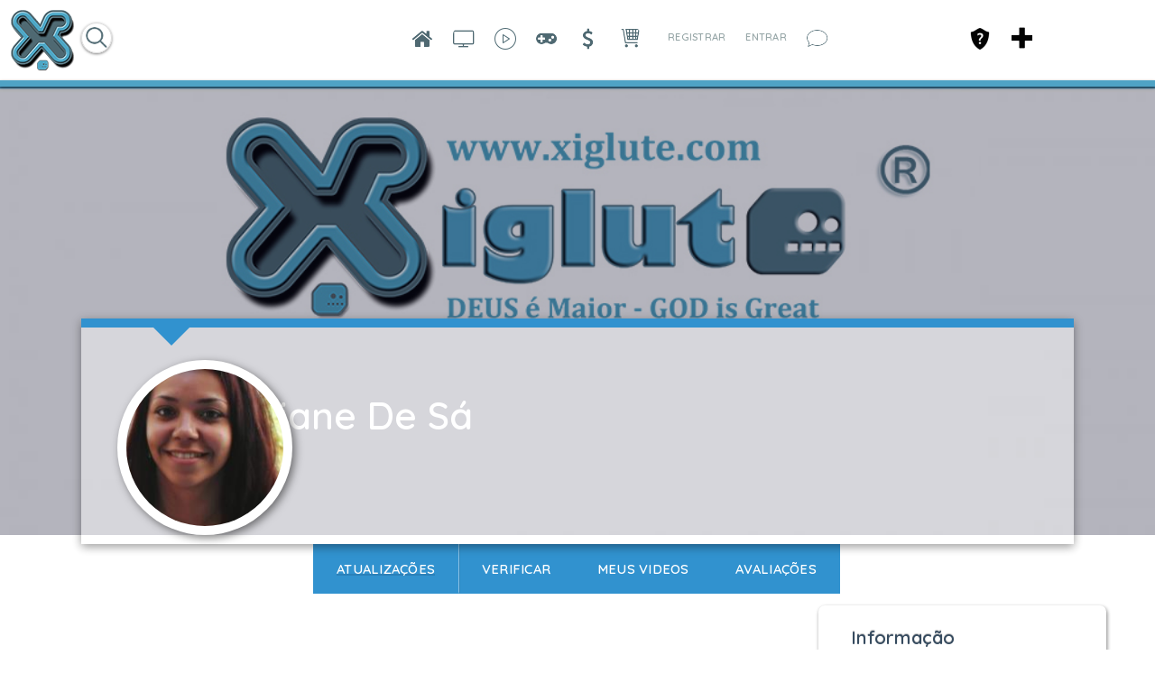

--- FILE ---
content_type: text/html;charset=UTF-8
request_url: http://xiglute.com/widget/index/mod/sitevideo/name/videos-sitevideo/viewFormat/listView/search/
body_size: 1576
content:

<div class="generic_layout_container layout_sitevideo_videos_sitevideo">    <div class="tip">
        <span>
            Você não tem nenhum video.                    </span>
    </div>

    <script type="text/javascript">
        function viewMorePlaylist(viewFormat)
        {
            $('seaocore_view_more').style.display = 'none';
            $('loding_image').style.display = '';
            var params = {
                requestParams:{"controller":"widget","action":"index","mod":"sitevideo","name":"videos-sitevideo","viewFormat":"listView","module":"core","rewrite":"1","defaultViewType":"listView","playlistDefaultViewType":"listView","topNavigationLink":["video","channel","createVideo","createChannel"],"videoNavigationLink":["video","rated","watchlater","playlist","liked","favourite"],"viewType":["listView"],"searchButton":"1","videoViewWidth":"150","videoViewHeight":"150","gridViewWidth":"150","gridViewHeight":"150","playlistGridViewWidth":"150","playlistGridViewHeight":"150","videoOption":["title","creationDate","view","location","like","comment","duration","favourite","rating","watchlater","facebook","twitter","linkedin","googleplus"],"show_content":"3","titleTruncation":"100","titleTruncationGridNVideoView":"100","descriptionTruncation":"100","itemCountPerPage":"12","orderby":"creation_date","is_ajax":"0","playlistViewType":["listView"],"videoShowLinkCount":"3","playlistOrder":"creation_date","playlistVideoOrder":"creation_date","showPlayAllOption":"1","watchlaterOrder":"creation_date","videoViewThumbnailType":"thumb.normal","gridViewThumbnailType":"thumb.normal","owner":{},"owner_id":333098,"identity":"5867","format":"html","subject":"user_333098","pagination":"0","page":"0","idenity":"5867"}            };
            en4.core.request.send(new Request.HTML({
                method: 'get',
                'url': en4.core.baseUrl + 'widget/index/mod/sitevideo/name/videos-sitevideo',
                data: $merge(params.requestParams, {
                    format: 'html',
                    subject: en4.core.subject.guid,
                    page: getNextPage(),
                    is_ajax: 1,
                    loaded_by_ajax: true,
                }),
                evalScripts: true,
                onSuccess: function (responseTree, responseElements, responseHTML, responseJavaScript) {
                    $('hideResponse_div').innerHTML = responseHTML;
                    var videocontainer = $('hideResponse_div').getElement('#videos_manage_5867').innerHTML;
                    $('videos_manage_5867').innerHTML = $('videos_manage_5867').innerHTML + videocontainer;
                    $('loding_image').style.display = 'none';
                    $('hideResponse_div').innerHTML = "";
                }
            }));
            return false;
        }
    </script>
            <script type="text/javascript">
            en4.core.runonce.add(function () {
                hideViewMoreLink('3');
            });
        </script>
        <script type="text/javascript">

        var pageAction = function (page) {
            window.location.href = en4.core.baseUrl + 'sitevideo/video/manage/page/' + page;
        }

        function getNextPage() {
            return 2        }

        function hideViewMoreLink(showContent) {
            if (showContent == 3) {
                $('seaocore_view_more').style.display = 'none';
                var totalCount = '0';
                var currentPageNumber = '1';

                function doOnScrollLoadChannel()
                {
                    if (typeof ($('seaocore_view_more').offsetParent) != 'undefined') {
                        var elementPostionY = $('seaocore_view_more').offsetTop;
                    } else {
                        var elementPostionY = $('seaocore_view_more').y;
                    }
                    if (elementPostionY <= window.getScrollTop() + (window.getSize().y - 40)) {

                        if ((totalCount != currentPageNumber) && (totalCount != 0))
                            viewMorePlaylist();
                    }
                }
                window.onscroll = doOnScrollLoadChannel;

            } else if (showContent == 2) {
                var view_more_content = $('seaocore_view_more');
                view_more_content.setStyle('display', 'none');
                view_more_content.removeEvents('click');
                view_more_content.addEvent('click', function () {
                    viewMorePlaylist();
                });
            }
        }
    </script>
<script type="text/javascript">
    $$('.core_main_video').getParent().addClass('active');
</script>
<script type="text/javascript">
    en4.core.runonce.add(function () {
        en4.sitevideolightboxview.attachClickEvent(Array('sitevideo_thumb'));
    });
</script></div>


--- FILE ---
content_type: text/html;charset=UTF-8
request_url: http://xiglute.com/user/profilepage/get-cover-photo/user_id/333098/special/cover/cover_photo_preview/0/cover_photo_layout/3/level_id/4/profile_like_button/1?format=html&subject=user_333098&editFontColor=1&contentFullWidth=1&showContent[0]=mainPhoto&showContent[1]=title&showContent[2]=updateInfoButton&showContent[3]=settingsButton&showContent[4]=optionsButton&showContent[5]=friendShipButton&showContent[6]=composeMessageButton&showContent[7]=featured&showContent[8]=sponsored&showContent[9]=rating&showContent[10]=reviewbutton&showContent[11]=followButton&showContent[12]=verify
body_size: 1303
content:

<script type="text/javascript">
    var fullSiteMode = '1';
</script>   

            <div class="seaocore_profile_cover_photo cover_photo_wap b_dark">
            <img src="/public/system/aa/3f/07/73172_bde0.jpg" align="left" class="cover_photo" style="top:-32px" />
        </div>
        
            <div id="siteusercover_middle_content">
                                                                                                  
                              <div class="seaocore_profile_main_photo_wrapper">
                  <div class="seaocore_profile_main_photo b_dark">
                    <div class="item_photo  show_photo_box ">
                                                                                                                                                    <span style="background-image:url('/public/user/9f/23/03/31d7f_6249.jpg'); text-align:left;" id="user_profile_photo"></span>
                                                                                                  </div>
                  </div>
                  	
                </div>
                            
              <div class="seaocore_profile_cover_head_section_inner" id="seaocore_profile_cover_head_section_inner">
                                                        <div class="seaocore_profile_coverinfo_status">
                      <div class="fleft">
                        <h2 style="color:#FFFFFF">
                                                  Viviane De Sá                                              
                                                                                                                                                      </h2>
                      </div>
                        
                                                                        <div class="mtop5 mbot10"> 
                            <div>
<div class="generic_layout_container layout_sitemember_user_ratings">


<div class="sm_up_overall_rating b_medium">
  <div id="" class="rating" onmouseout="rating_out();">
    <span id="rate2_1" class="sm_rating_star_big_generic"  ></span>
    <span id="rate2_2" class="sm_rating_star_big_generic" ></span>
    <span id="rate2_3" class="sm_rating_star_big_generic" ></span>
    <span id="rate2_4" class="sm_rating_star_big_generic" ></span>
    <span id="rate2_5" class="sm_rating_star_big_generic" ></span>
      </div>
</div>

<script type="text/javascript">
    en4.core.runonce.add(function() {
      var pre_rate = '0';
      var user_id = '333098';
      new_text = '';

      var rating_over = window.rating_over = function(rating) {
        for (var x = 1; x <= 5; x++) {
          if (x <= rating) {
            $('rate2_' + x).set('class', 'sm_rating_star_big_generic sm_rating_star_big');
            if ($('rate1_' + x)) {
              $('rate1_' + x).set('class', 'sm_rating_star_big_generic sm_rating_star_big');
            }
          } else {
            $('rate2_' + x).set('class', 'sm_rating_star_big_generic sm_rating_star_big_disabled');
            if ($('rate1_' + x)) {
              $('rate1_' + x).set('class', 'sm_rating_star_big_generic sm_rating_star_big_disabled');
            }
          }
        }
      }

      var rating_out = window.rating_out = function() {


        if (pre_rate != 0) {
          set_rating();
        }
        else {
          for (var x = 1; x <= 5; x++) {
            $('rate2_' + x).set('class', 'sm_rating_star_big_generic sm_rating_star_big_disabled');
          }
        }
      }

      var set_rating = window.set_rating = function() {
        var rating = pre_rate;
        $$('.sm_rating_star_big_generic').each(function(el) {
          el.set('class', 'sm_rating_star_big_generic sm_rating_star_big');
        });
        for (var x = parseInt(rating) + 1; x <= 5; x++) {
          $('rate2_' + x).set('class', 'sm_rating_star_big_generic sm_rating_star_big_disabled');
          if ($('rate1_' + x)) {
            $('rate1_' + x).set('class', 'sm_rating_star_big_generic sm_rating_star_big_disabled');
          }
        }

        var remainder = Math.round(rating) - rating;
        if (remainder <= 0.5 && remainder != 0) {
          var last = parseInt(rating) + 1;
          $('rate2_' + last).set('class', 'sm_rating_star_big_generic sm_rating_star_big_half');
          if ($('rate1_' + last)) {
            $('rate1_' + last).set('class', 'sm_rating_star_big_generic sm_rating_star_big_half');
          }
        }
      }

      var rate = window.rate = function(rating) {
        (new Request.JSON({
          'format': 'json',
          'url': '/sitemember/review/rate',
          'data': {
            'format': 'json',
            'rating': rating,
            'user_id': user_id
          },
          'onRequest': function() {
          },
          'onSuccess': function(responseJSON, responseText)
          {
            pre_rate = responseJSON[0].rating;
            set_rating();
          }
        })).send();

      }
      set_rating();
    });
</script>

<style type="text/css">

      .layout_sitemember_user_ratings .sm_rating_star_big_generic{
      cursor: default;
    }
  </style></div>
</div>
                          </div>
                                                                  </div>
                                                  
                  <div class="seaocore_profile_coverinfo_buttons">
                                          <div>
                                                  <div>
</div>
                                              </div>	
                                          
                                                                              <div>
</div>
                                                                      
                                  
                                  
                    
                                  
                                  
                  </div>

                                              
              </div>
              
              <div class="clr"></div>
        </div>
      
        <div class="clr"></div>


--- FILE ---
content_type: text/css
request_url: http://xiglute.com/application/modules/Sitead/externals/styles/owl.theme.default.css?c=1589
body_size: 856
content:
/**
 * Owl Carousel v2.3.4
 * Copyright 2013-2018 David Deutsch
 * Licensed under: SEE LICENSE IN https://github.com/OwlCarousel2/OwlCarousel2/blob/master/LICENSE
 */
/*
 * 	Default theme - Owl Carousel CSS File
 */
.owl-theme .owl-nav {
  margin-top: 10px;
  text-align: center;
  -webkit-tap-highlight-color: transparent; }
  .owl-theme .owl-nav [class*='owl-'] {
    color: #FFF;
    font-size: 14px;
    margin: 0px;
    padding: 4px 7px;
    background: #D6D6D6;
    display: inline-block;
    cursor: pointer;
    border-radius: 0px; }
    
    .owl-theme .owl-nav [class*='owl-']:hover {
      background: #869791;
      color: #FFF;
      text-decoration: none; }
  .owl-theme .owl-nav .disabled {
    opacity: 0.5;
    cursor: default; }

/*.owl-theme .owl-nav.disabled + .owl-dots {
  margin-top: 10px; }*/

.owl-theme .owl-dots {
  text-align: center;
  -webkit-tap-highlight-color: transparent; }
  .owl-theme .owl-dots .owl-dot {
    display: inline-block;
    zoom: 1;
    *display: inline; }
    .owl-theme .owl-dots .owl-dot span {
      width: 10px;
      height: 10px;
      margin: 5px 7px;
      background: #D6D6D6;
      display: block;
      -webkit-backface-visibility: visible;
      transition: opacity 200ms ease;
      border-radius: 30px; }
    .owl-theme .owl-dots .owl-dot.active span, .owl-theme .owl-dots .owl-dot:hover span {
      background: #869791; }

.owl-prev {
    left: 0;
    position: absolute;
    top: 40%;
    transform: translateY(-40%);
}
.owl-next {
    position: absolute;
    right: 0;
    top: 40%;
    transform: translateY(-40%);
}
.ad-preview .cmd-weapper .owl-carousel .owl-dots {
    text-align: center;
    position: absolute;
    left: 0;
    right: 0;
    bottom: 20%;
    transform: translateY(-20%);
}

.cmd-weapper .owl-carousel .owl-nav .owl-prev, .cmd-weapper .owl-carousel .owl-nav .owl-next{
  top: 35%;
  transform: translateY(-35%);
}
.cmd-weapper .owl-carousel .owl-dots {
    bottom: 38%;
    transform: translateY(-38%);
}
.owl-prev:before{
  content: "\f053";
  font-family: 'Font Awesome 5 Free','fontawesome';
  font-size: 15px;
  vertical-align: middle;
}
.owl-next:before{
  content: "\f054";
  font-family: 'Font Awesome 5 Free','fontawesome';
  font-size: 15px;
  vertical-align: middle;
}

.layout_advancedactivity_home_feeds .owl-nav .owl-prev, .layout_advancedactivity_home_feeds .owl-nav .owl-next {
    top: 40% !important;
    transform: translateY(-40%) !important;
}


--- FILE ---
content_type: text/css
request_url: http://xiglute.com/application/modules/Seaocore/externals/styles/styles.css?c=1589
body_size: 6784
content:
/* $Id: styles.css 2011-08-026 9:40:21Z SocialEngineAddOns Copyright 2010-2011 BigStep Technologies Pvt. Ltd. $ */
.mbot5{
  margin-bottom:5px;
}
/* Sidebar Categories block start here*/
ul.seaocore_browse_category li {
	clear:both;
	overflow:hidden;
	border-bottom-width:1px;
	border-bottom-style:solid;
	padding:3px 5px;
}
ul.seaocore_browse_category li + li {
	padding:0;
	border:none;
}
ul.seaocore_browse_category li .cat {
	padding:5px;
	border-bottom-width:1px;
	border-bottom-style:solid;
}
ul.seaocore_browse_category li .cat > a{
	display: inline-block;
	vertical-align: middle;
}
ul.seaocore_browse_category li img.icon {
	float:left;
	margin-top:1px;
	margin-right:5px;
}
html[dir="rtl"] ul.seaocore_browse_category li img.icon{
	float:right;
	margin-left:5px;
	margin-right:0px;
}
ul.seaocore_browse_category li .subcat {
	clear:both;
	overflow:hidden;
	padding:0;
	margin-left:10px;
}
html[dir="rtl"] ul.seaocore_browse_category li .subcat{
	margin-right:0px;
	margin-left:0px;
}
ul.seaocore_browse_category li .subcat > div.subcat_second {
	clear:both;
	padding:5px;
	display:block;
	border-bottom-width:1px;
	border-bottom-style:solid;
	overflow:hidden;
}
ul.seaocore_browse_category li .subcat > div.subcat_second > a{
	float:left;
}
html[dir="rtl"] ul.seaocore_browse_category li .subcat > div.subcat_second > a{
	float:right;
}
ul.seaocore_browse_category li .subcat > div.subcat_third > a {
	clear:both;
	padding:5px;
	display:block;
	border-bottom-width:1px;
	border-bottom-style:solid;
}
ul.seaocore_browse_category li .cat:hover, 
ul.seaocore_browse_category li .subcat > div.subcat_second:hover,
ul.seaocore_browse_category li .subcat > div.subcat_third > a:hover{
	background-image:url(../images/transparent-bg.png);
	text-decoration:none;
}
/* Sidebar Categories block end here*/
/*Seaocore categories box start here*/
.seaocore_categories_box {
	display:block;
	overflow:auto;
	margin-bottom:15px;
}
.seaocore_categories_box > li {
	padding:5px;
	border-width:5px;
	border-style:solid;
	overflow:auto;
}
.seaocore_categories_box > li > div{
	clear:both;
}
.seaocore_categories_list_col {
	margin:0 5px 0 0px;
	float:left;
	width:32%;
}
html[dir="rtl"] .seaocore_categories_list_col{
	margin:0 0 0 5px;
	float:right;
}
.seaocore_categories_list_row {
	margin:0 5px 0 0px;
	display: inline-block;
	width:48%;
}
html[dir="rtl"] .seaocore_categories_list_row{
	margin:0 0 0 5px;
	float:right;
}
.seaocore_categories_box > li > div + div + div {
	margin-right:0px;
}
html[dir="rtl"] .seaocore_categories_box > li > div + div + div{
	margin-left:0px;
}
.seaocore_categories_list {
	float:left;
	margin:0 0 10px;
	width:100%;
}
html[dir="rtl"] .seaocore_categories_list{
	float:right;
	margin:0 10px 0 0;
}
.seaocore_categories_list h6 {
	font-size:13px;
	font-weight:bold;
	border-bottom-width:1px;
	border-bottom-style:solid;
	padding:5px;
}
.seaocore_categories_list .sub_cat {
	clear:both;
}
.seaocore_categories_list .sub_cat a {
	display:block;
	clear:both;
	padding:5px 5px 5px 6px;
	border-bottom-width:1px;
	border-bottom-style:solid;
}
.seaocore_categories_list .sub_cat a:hover,
.seaocore_categories_list .sub_cat a.active {
	text-decoration:none;
	background-repeat:repeat;
	background-image:url(../images/transparent-bg.png);
}
.seaocore_categories_list .sub_cat a img {
	float:left;
	margin-right:6px;
	margin-top:3px;
}
html[dir="rtl"] .seaocore_categories_list .sub_cat a img {
	float:right;
	margin:3px 0 0 6px;
}
.seaocore_categories_list .sub_cat a span {
	display:table-cell;
}
.seaocore_categories_img{
	float:left;
	margin-right:5px;
	margin-top:5px;
}
html[dir="rtl"] .seaocore_categories_img{
	float:right;
	margin-left:5px;
	margin-right:0px;
}
.seaocore_categories_img a{
	border:none !important;
	padding:0px !important;
}
.seaocore_categories_img img{
	width:48px;
	height:48px;
}
.seaocore_categories_img + div{
	overflow:hidden;
	margin-top:5px;
}
/*Seaocore categories box end here*/
/*Seaocore search widget start here*/
.browsemembers_criteria {
	-moz-border-radius: 3px;
	-webkit-border-radius: 3px;
	border-radius: 3px;
	padding:7px;
}
.seaocore_search_criteria ul > li {
	margin-top:7px;
}
.seaocore_search_criteria ul > li select{
	max-width:150px;
}
.seaocore_search_criteria > ul > li #locationmiles {
	max-width:110px;
}
.seaocore_search_criteria ul > li {
	clear:both;
	font-size:0.8em;
	overflow:hidden;
}
.seaocore_search_criteria ul > li > span {
	display:block;
	margin-bottom:3px;
}
.seaocore_search_criteria .browse-separator-wrapper {
	display:none;
}
.browsemembers_criteria input#search, 
.browsemembers_criteria input#location {
	width:150px;
}
/*Seaocore search widget start here*/
/*Seaocore item of the day widget start here*/
ul.seaocore_item_day li {
	clear:both;
	overflow:hidden;
	padding:0;
	text-align:center
}
ul.seaocore_item_day li img {
	max-width:99%;
}
ul.seaocore_item_day li a{
	display:block;
}
ul.seaocore_item_day li a + a {
	font-weight:bold;
	margin-top:5px;
	clear:both;
}
/*Seaocore item of the day widget end here*/
/*Seaocore Images view*/
.seaocore_tbs_widget_filter_icon{
	float:right;
}
html[dir="rtl"] .seaocore_tbs_widget_filter_icon{
	float:left;
}
.seaocore_tbs_widget_tip{
	-moz-border-radius: 3px;
	-webkit-border-radius: 3px;
	border-radius:3px;
	display: none;
	position: absolute;
	background: #222;
	opacity: .9;
	color: #fff;
	text-align: center;
	padding: 5px;
	width: 90px;
	font-size: .8em;
	margin-top: -25px;
	margin-left: -35px;
	font-weight:normal;
}
.seaocore_tbs_widget_filter_icon img.select_view {
	cursor:pointer;
	margin:0 3px;
}
.seaocore_tbs_widget_filter_icon:hover .seaocore_tbs_widget_tip{
	display:block;
}
.seaocore_tabs_loader_img{
	margin:100px 0;
}
.seaocore_img_view{
	clear:both;
	float:left;
	width:100%;
}
html[dir="rtl"] .seaocore_img_view{
	float:right;
}
.seaocore_img_view_list{
	overflow:hidden;
	width:100%;
	float:left;
	clear:both;
}
.seaocore_img_view_thumb{
	float: left;
	margin: 15px 19px;
	display:block;
	width:138px;
	height:145px;
	padding:0px;
	text-align:center;
}
html[dir="rtl"] .seaocore_img_view_thumb{
	float:right;
	text-align:center;
}
.seaocore_img_view_thumb ul li > a{
	padding:4px;
	border-width:1px; 
	border-style:solid;
	display:inline-block;
	vertical-align:bottom;
}
.seaocore_img_view_thumb ul li > a + a{
	border:none !important;
}
.seaocore_img_view_thumb ul li > a > span{
	width:132px;
	height:106px;
	background-position:center 50%;
	display:block;
	background-repeat:no-repeat;
	overflow:hidden;
	text-align:center;
}
.seaocore_img_view_thumb ul li > a > span img{
	border:none;
}
.seaocore_img_view_thumb ul,
.seaocore_img_view_thumb ul li{
	margin:0px;
	padding:0px;
}
/* css for tooltip start here */
.seaocore_thumbs_tooltip{ 
	position:absolute;
	z-index:100;
	margin-left:-64px; 
}
.seaocore_thumbs_tooltip_wrapper{
  -moz-border-radius: 3px;
  -webkit-border-radius: 3px;
  border-radius:3px;
	display: block;
	background: #222;
	color: #fff;
	text-align: left;
	padding: 5px;
	width: 260px;
	font-size: .8em;
	margin:0;
	-moz-box-shadow:3px 3px 3px #bcbcbc;
	-webkit-box-shadow:3px 3px 3px #bcbcbc;
	box-shadow: 3px 3px 3px #bcbcbc;
	float:left;
}
.seaocore_thumbs_tooltip_inner{
	width:250px;
	float:left;
	background:#FFFFFF;
	padding:5px;
	position:relative;
}
.seaocore_thumbs_tooltip_arrow{
	position:absolute;
	width:250px;
	text-align:center;
	top:-18px;
}
.seaocore_thumbs_tooltip_arrow img{
	border:none;
	width:13px;
	height:9px;
	float:none;
}
.seaocore_thumbs_tooltip_content{
  overflow: hidden;
}
.seaocore_thumbs_tooltip_content .title{
	font-weight:bold;
	margin-bottom:1px;
	float:left;
	width:100%;
	color:#5F93B4;
}
html[dir="rtl"] .seaocore_thumbs_tooltip_content .title{
	float:right;
}
.seaocore_thumbs_tooltip_content .title > a{
	color:#5F93B4;
	max-width:200px;
	float:left;
}
html[dir="rtl"] .seaocore_thumbs_tooltip_content .title > a{
	float:right;
}
.seaocore_thumbs_tooltip_content .title a:hover{
	color:#4e81a1;
}
.seaocore_thumbs_tooltip_content .title span{
	margin-left:5px;
	margin-top:3px;
	float:right;
}
html[dir="rtl"] .seaocore_thumbs_tooltip_content .title span{
	float:left;
}
.recipes_tooltip_info_stat{
  font-size: .8em;
  color:#999;
}
.recipes_tooltip_info_stat a{
	color:#4587C0;
}
.recipes_tooltip_info_stat a:hover{
	color:#246195;
}
/* css for tooltip end here */
/* css for sponsored widget start here */
.seaocore_sponsored_carousel{
	position:relative;
}
.seaocore_sponsored_carousel .seaocore_sponsored_carousel_forward, 
.seaocore_sponsored_carousel .seaocore_sponsored_carousel_back, 
.seaocore_sponsored_carousel .seaocore_sponsored_carousel_forward_dis, 
.seaocore_sponsored_carousel .seaocore_sponsored_carousel_back_dis {
	display:block;
	cursor:pointer;
	width:100%;
	clear:both;
	height:17px;
	bottom:0px;
	margin:0 auto;
	text-align:center;
}
.seaocore_sponsored_carousel .SlideItMoo_back {
	left:5px;
}
.seaocore_sponsored_carousel_inner {
	position:relative;
	overflow:hidden;
	margin:10px auto 10px;
}
.seaocore_sponsored_carousel_item_list {
	position:relative;
}
.seaocore_sponsored_carousel_items{
	position:relative;
	font-size:11px;
	text-align:center;
	color:#FFFFFF;
	height:60px;
	clear:both;
	overflow:hidden;
	padding:0 5px;
}
.seaocore_sponsored_carousel_items_thumb {
	float:left;
	display:block;
	vertical-align:top;
}
html[dir="rtl"] .seaocore_sponsored_carousel_items_thumb {
	float:right;
}
.seaocore_sponsored_carousel_items_info {
	padding:0px 0px 0px 6px;
	overflow:hidden;
}
html[dir="rtl"] .seaocore_sponsored_carousel_items_info{
	padding:0px 6px 0px 0;
}
.seaocore_sponsored_carousel_items_title {
	font-weight:bold;
	overflow:hidden;
}
.seaocore_sponsored_carousel_items_stat {
	font-size:.8em;
	margin-top:3px;
}
/* css for sponsored widget end here */
/* Browse Pages Bredacrums start here*/
.seaocore_breadcrumbs{
	overflow:hidden;
	margin-bottom:10px;
	padding:5px;
	border-bottom-width:1px;
	line-height:22px;
}
.seaocore_breadcrumbs .brd-sep{
	padding:0 5px;
} 
.seaocore_breadcrumbs_txt{
	overflow:hidden;
}
.seaocore_breadcrumbs .brd-r div{
	font-size:11px;
}
.seaocore_tag_search a{
	font-weight:bold;
}
/* Browse Pages Bredacrums end here*/

/*Map*/
.seaocore_viewmap_content_main{
	width:900px !important;
	display:block;
	margin:10px 0 0 15px;
}
.seaocore_viewmap_content{
	width:auto;
	height:500px;
	position:relative;
	clear:both;
	border:1px solid #999;
}
.seaocore_viewmap_map{
	width:100%;
	height:100%;
}
.seaocore_viewmap_search_area{
	border-left:1px solid #999;
	position:absolute;
	right:0px;
	top:0;
	bottom:30px;
	height:480px !important;
	padding:10px;
	width:280px !important;
}
.seaocore_viewmap_search_area ul.form-errors{
	width:auto !important;
}
.seaocore_viewmap_search_options{
	margin-bottom:10px;
	overflow:hidden;
}
.seaocore_viewmap_search_options td{
	padding:3px;
}
.seaocore_viewmap_search_options td button{
	padding:5px;
	font-size:12px;
}
.seaocore_viewmap_search_options input[type="text"]{
	width:240px !important;
}
#panel-content-area .verticalScroll{
	right:0 !important;
	position:absolute !important;
}
.seaocore_viewmap_head{
	padding:0 0 5px;
	font-size:17px;
}
.seaocore_viewmap_head img{
	margin: 0;
	cursor:pointer;
}
.seaocore_showhide_icon{
	position:absolute;
	top:0px;
	right:0px;
	z-index:100;
}
.seaocore_showhide_icon span{
	border-width:1px 0 1px 1px;
	border-style:solid;
	border-color:#999;
	cursor:pointer;
	padding:3px 5px;
	right:-1px;
	position:absolute;
	top:240px;
}
.seaocore_showhide_icon span#collapse_hide{
	right:300px;
}
/*Black Tip*/
.seaocore_map_tip{
	position:relative;
	outline:none;
	text-decoration:none;
}
.seaocore_map_tip:hover{
	text-decoration:none;
}
.seaocore_map_tip_content{
	border-radius:3px;
	display:none;
	position:absolute;
	background:#222;
	opacity:.9;
	color:#fff;
	text-align:center;
	padding:5px;
	font-size:.8em;
	font-weight:normal;
	left:-59px;
	top:-32px;
	width:120px;
}
.seaocore_map_tip:hover .seaocore_map_tip_content{
	display: block;
}
/*Follow Button*/
.layout_seaocore_seaocore_follow {
	float: left;
	margin: 0 0 5px;
}
.seaocore_follower_count{
	line-height: 32px;
	font-size: 11px;
	margin-left: 10px;
}
.seaocore_follow_button{
	background-color: #FFFFFF;
	/*background-image: url(../images/follow/button_bg.png) !important;
	background-position: center bottom;
	background-repeat: repeat-x;*/
	border: 1px solid #CECECE;
	border-radius: 3px 3px 3px 3px;
	clear: both;
/*	height:14px;*/
	float: left;
/*	font-size: 12px;
	font-weight: bold;*/
	outline: medium none;
	padding: 5px 7px;
  cursor: pointer;
  line-height: normal;
}
.seaocore_follow_button:hover{
	text-decoration:none;
	/*background-image:url(../images/follow/button_hover_bg.png) !important;*/
}
.seaocore_follow_button_active .seaocore_follow_button_following, 
.seaocore_follow_button_active:hover .seaocore_follow_button_unfollow{
	max-width:150px;
	text-align:center;
}
.seaocore_follow_button_active .seaocore_follow_button_following i,
.seaocore_follow_button_active .seaocore_follow_button_following i + span, 
.seaocore_follow_button_active:hover .seaocore_follow_button_unfollow i,
.seaocore_follow_button_active:hover .seaocore_follow_button_unfollow i + span,
.seaocore_follow_button i {
	display:inline-block;
	float:left;
	vertical-align:top;
}
.seaocore_follow_button_active .seaocore_follow_button_following{
	display:block;
}
.seaocore_follow_button_active .seaocore_follow_button_unfollow{
	display:none;
}
.seaocore_follow_button_active:hover .seaocore_follow_button_following{
	display:none;
}
.seaocore_follow_button_active:hover .seaocore_follow_button_unfollow{
	display:block;
}
.seaocore_follow_button i::before,
.seaocore_button i::before {
	margin-right: 6px;
	font-family: fontawesome;
	font-style: normal;
}
.seaocore_follow_button i.follow::before {
        content: "\f067";
}
.seaocore_follow_button i.following::before {
        content: "\f00c";
}
.seaocore_follow_button i.unfollow::before {
        content: "\f00d";
        color: #e5322c;
}
.seaocore_follow_button i + span{
	float: left;
	color: #333333;
}
/*Button*/
.seaocore_button > a{
	/*background-image:url(../images/follow/button_bg.png) !important;
	background-size: 100% 100%;
	background-position: center bottom;
	background-repeat: repeat-x;*/
/*	background-color: rgba(0, 0, 0, .04);
	border: 1px solid #cecece;*/
	border-radius: 3px 3px 3px 3px;
	clear: both;
	float: left;
	outline: medium none;
  line-height: normal;
	padding: 5px 7px !important;
	font-weight: normal !important;
  text-decoration:none;
}
/*.seaocore_button_selected a {
	background-color: rgba(0, 0, 0, .1);
}
.seaocore_button_selected a,
.seaocore_button > a:hover{
	background-image:url(../images/follow/button_hover_bg.png) !important;
	background-color: #fff !important;
}*/
.seaocore_button > a span:before {
	font-size: inherit;
}
.seaocore_button > a span {
	/*float:left;*/
	/*color:#333333;*/
}
.seaocore_button select {
  bottom: 0;
  left: 0;
  opacity: 0;
  position: absolute;
  right: 0;
  top: 0;
}
.seaocore_button .icon_down {
  /*background-image: url(../images/icons/down.png);*/
}
.seaocore_button .icon_down::before {
	font-family: fontawesome;
	content: '\f0d7';
	font-size: 14px;
}
.seaocore_button .icon_down {
  background-size: 12px auto;
  display: inline-block;
  height: 12px;
  margin: 0 2px;
  position: relative;
  top: 2px;
  width: 12px;
}
/*People Like Widget*/
.layout_seaocore_people_like{
	clear:both;
	margin-bottom:15px;
}
.seaocore_like_users_block{
	overflow:hidden;
}
.seaocore_like_users_block_links {
	overflow:auto;
	padding:0 3px;
	font-weight:bold;
}
.seaocore_like_users_block_links a {
	margin:2px 0;
	font-size:11px;
}
ul.seaocore_like_users_block > li {
	clear: both;
	overflow: hidden;
	padding: 0px !important;
}
ul.seaocore_like_users_block .likes_member_seaocore {
	float:left;
	width:48px;
	padding:5px;
	overflow:hidden;
}
ul.seaocore_like_users_block .likes_member_seaocore .likes_member_thumb {
	float: left;
	display: block;
	width: 48px;
	height: 48px;
	margin-bottom:3px;
}
ul.seaocore_like_users_block .likes_member_seaocore .likes_member_name {
	font-size:11px;
	float:left;
	text-align:center;
	width:100%;
}
[dir="rtl"] ul.seaocore_like_users_block .likes_member_seaocore,
[dir="rtl"] ul.seaocore_like_users_block .likes_member_seaocore .likes_member_name{
	float:right;
}
/*Common css classes for browse search widget starts here*/
.seaocore_searchform_criteria{
  margin-bottom:15px;
}
.seaocore_searchform_criteria .global_form_box, 
.seaocore_searchform_criteria #filter_form{
  padding:0px !important;
  border-radius:3px;
}
.seaocore_searchform_criteria .form-elements,
.seaocore_searchform_criteria > form > div{
  padding:10px !important;
}
.seaocore_searchform_criteria > form.global_form_box > div{
  padding:0px !important;
  border:none;
}
.seaocore_searchform_criteria .global_form_box #recommend-label{
  display:none;
}
.seaocore_searchform_criteria input[type="text"], .seaocore_searchform_criteria select {
  max-width:150px;
}
.seaocore_searchform_criteria ul > li,
.seaocore_searchform_criteria .form-wrapper {
  display:inline-block;
  margin-bottom:7px;
  margin-top:0px !important;
  overflow:hidden;
}
.seaocore_searchform_criteria ul > li,
.seaocore_searchform_criteria ul > .form-wrapper{
  clear:both;
  font-size:11px;
  overflow:hidden;
}
.seaocore_searchform_criteria ul > li > span,
.seaocore_searchformcriteria #filter_form label,
.seaocore_searchform_criteria ul > .form-wrapper span label{
  display:block;
  margin-bottom:3px;
  font-size:11px;
}
.seaocore_searchform_criteria .integer_field .form-element {
  float:left;
  overflow:hidden;
}
[dir="rtl"] .seaocore_searchform_criteria .integer_field .form-element{
  float:right;
}
.seaocore_searchform_criteria .integer_field label {
  display:block;
  margin-bottom:2px;
}
.seaocore_searchform_criteria .integer_field .form-element + .form-element {
  margin-left:5px;
}
[dir="rtl"] .seaocore_searchform_criteria .integer_field .form-element + .form-element {
  margin-right:5px;
  margin-left:0px;
}
.seaocore_searchform_criteria #integer-wrapper > label{
  display:block;
  margin-bottom:3px;
}
.seaocore_searchform_criteria #integer-wrapper .form-element{
  display:inline;
}
.seaocore_searchform_criteria #integer-wrapper input[type="text"] {
  width:50px;
}
.seaocore_searchform_criteria > ul > li > ul > li {
  margin-top:3px;
  padding-top:3px;
}
.seaocore_searchform_criteria > ul > li #locationmiles {
  max-width:110px;
}
.seaocore_searchform_criteria .browse-separator-wrapper,.layout_right .seaocore_searchform_criteria .browse-separator-wrapper{
  display:none;
}
.seaocore_searchform_criteria .browse-range-wrapper select {
	width: auto !important;
	margin-bottom: 2px;
}
/*.seaocore_searchform_criteria .form-wrapper button{
  font-size:11px;
}*/
.seaocore_searchform_criteria .event_calendar_container input.event_calendar{
  width: 130px;
}
/*Searchbox horizontal*/
.seaocore_searchform_criteria_horizontal #locationmiles {
	width: auto;
}
.seaocore_searchform_criteria_horizontal .siteevent_locationmiles_tip {display: inline-block; vertical-align: middle;}
.seaocore_searchform_criteria_horizontal .form-elements,
.seaocore_searchform_criteria_horizontal > form > div{
  padding:10px 10px 0 !important;
}
.seaocore_searchform_criteria_horizontal ul > li, 
.seaocore_searchform_criteria_horizontal ul > .form-wrapper{
	display: inline-block;
	font-size: 11px;
	margin:5px 15px 10px 0;
	overflow: inherit !important;
	vertical-align: bottom;
}
.seaocore_searchform_criteria_horizontal ul > li .form-options-wrapper li input[type="checkbox"] + label, 
.seaocore_searchform_criteria_horizontal ul > li .form-options-wrapper li input[type="radio"] + label,
.seaocore_searchform_criteria_horizontal ul > li #has_photo-label{
	display:inline;
}
.seaocore_searchform_criteria_horizontal ul > li .form-options-wrapper li{
	display: inline-block;
	margin: 0 2px 3px;
}
.seaocore_searchform_criteria_horizontal ul > li #has_photo,
.seaocore_searchform_criteria_horizontal ul > li #has_photo-label,
.seaocore_searchform_criteria_horizontal ul > li #has_photo-label label{
	float:left;
}
/*Searchbox horizontal advanced*/
.seaocore_searchform_criteria_advanced ul{
  overflow: hidden;
}
.seaocore_searchform_criteria_advanced ul > li, 
.seaocore_searchform_criteria_advanced ul > .form-wrapper{
  /*float: left;*/
  clear: none;
  margin-left: 5px;/*
  height: 70px;*/
}
/*.seaocore_searchform_criteria_advanced ul > li:nth-child(2),
.seaocore_searchform_criteria_advanced ul > li:nth-child(3){
  width:30%;
  float:left;
}*/
/*.seaocore_searchform_criteria_advanced ul > li:nth-child(4){
  float:left;
  width:15%;
}*/
/*.seaocore_searchform_criteria_advanced ul > li:nth-child(6){
  clear: both;
}*/
.seaocore_searchform_criteria_advanced ul > li:last-child{
  clear: both;
}
.seaocore_searchform_criteria_advanced #advances_search{/*
  float: left;*/
  font-size: 12px;
  margin-top: 22px;/*
  margin-bottom: 30px;*/
  display: inline-block;
  vertical-align: top;
}
.seaocore_searchform_criteria_advanced ul > li:nth-child(2) span label,
.seaocore_searchform_criteria_advanced ul > li:nth-child(3) span label,
.seaocore_searchform_criteria_advanced ul > li:nth-child(4) span label{
  font-weight: bold;
  font-size: 13px !important;
}
.seaocore_searchform_criteria_advanced ul > li:nth-child(2) input[type="text"],
.seaocore_searchform_criteria_advanced ul > li:nth-child(3) input[type="text"],
.seaocore_searchform_criteria_advanced ul > li:nth-child(4) select{
  font-size:16px;
  max-width:inherit;
  width:90%;
}
.seaocore_searchform_criteria_advanced ul > li:nth-child(4) select{
  width:80%;
}
/*Search Form Auto Suggest*/
.seaocore_searchform_criteria .seaocore-autosuggest li{
  clear: both;
  display: block;
  float: none !important;
  height:auto;
  margin: 0;
  width: auto !important;
}
.seaocore_searchform_criteria .seaocore-autosuggest li img{
  display: none;
}
.seaocore_searchform_criteria_advanced .seaocore-autosuggest li img{
  display: block;
}
/*Common css classes for browse search widget ends here*/
/*Category Navigation Widget*/
.layout_sitestore_producttypes_categories{
  clear:both;
  margin-bottom:15px;
}
.seaocore_navigation_h-vertical *, .seaocore_navigation_h * {
  outline:none;
}
.seaocore_navigation_h {
  border-width:1px;
  border-style:solid;
  box-shadow:0 2px 3px rgba(0, 0, 0, 0.12);
}
.seaocore_navigation_h .heading > a,
.seaocore_navigation_h .heading > span{
  color:inherit;
  font-weight:bold;
  padding:10px 20px;
  font-size:13px;
}
.seaocore_navigation_h .heading{
  display:inline;
}
.seaocore_menu_h{
  display:inline;
  font-size:0px;
}
.seaocore_navigation_h .seaocore_menu_h > li{
  display:inline-block;
  padding:0;
  white-space:nowrap;
}
.seaocore_navigation_h .seaocore_menu_h > li > a.level-top {
  color:inherit;
  font-weight:bold;
  padding:10px 19px;
  display:block;
  text-decoration:none;
}
.seaocore_navigation_h .heading + .seaocore_menu_h > li > a.level-top,
.seaocore_navigation_h .seaocore_menu_h > li + li > a.level-top {
  border-left-width:1px;
  border-left-style:solid;

}
.seaocore_menu_h ul.level0 {
  margin-top:0px;
}
.seaocore_menu ul {
  box-shadow:0 2px 3px rgba(0, 0, 0, 0.12);
  font-size:12px;
  position:absolute;
  width:215px;
  margin-top:5px;
  display:none;
  z-index:98;
}
.seaocore_menu_v{
  border-width: 1px;
  border-style: solid;
  font-size:12px;
  width:100%;
	box-sizing: border-box;       
}
.seaocore_menu_v li, 
.seaocore_menu_h ul li {
  float:none;
  margin:0;
  position:relative;
  word-break:break-word;
}
.seaocore_menu_v li + li, 
.seaocore_menu_h ul li + li {
  border-top-width:1px;
  border-top-style:solid;
}	
.seaocore_menu_v ul, 
.seaocore_menu_h ul ul {
/*  margin-left: 115px;*/
  top:-6px;
}
html[dir="rtl"] .seaocore_menu_v ul, 
html[dir="rtl"] .seaocore_menu_h ul ul {
  margin-left:-300px;
  top:-6px;
}
.seaocore_menu li a,
.seaocore_menu ul li a {
  font-weight:normal !important;
}
ul.seaocore_menu a, 
ul.seaocore_menu  a:hover{
  float:none;
  font-size:13px;
  background:none;
  padding:10px;
  display:block;
  line-height:1.3em;
  text-decoration:none;
}
.seaocore_menu_v li.parent > a, 
.seaocore_menu_h ul li.parent > a {
  background-image:url(../images/bci_p.png);
  background-repeat:no-repeat;
  background-position:right;
  padding-right:12px; 
	display: block;
}
html[dir="rtl"] .seaocore_menu_v li.parent > a,
html[dir="rtl"] .seaocore_menu_h ul li.parent > a{
  background-image:url(../images/bci_p_rtl.png);
  background-position:left;
  padding-left:12px;
  padding-right:0;
}
.seaocore_menu_v li.parent > a:hover ,
.seaocore_menu_h ul li.parent > a:hover{
  background-image:url(../images/bci_po.png);
}
html[dir="rtl"] .seaocore_menu_v li.parent > a:hover ,
html[dir="rtl"] .seaocore_menu_h ul li.parent > a:hover{
  background-image:url(../images/bci_po_rtl.png);
}
.seaocore_menu_v .shown-sublist, 
.seaocore_menu_h .shown-sublist{
  display:block;
  z-index:999;
}
.seaocore_menu_v .shown-sublist, 
.seaocore_menu_h .shown-sublist li .shown-sublist{
  left:100%;
}

/*Select View Type Icons*/
.seaocore_tab_icon{
  cursor:pointer;
  display:block;
  height:18px;
  margin:-2px 3px 3px;
  opacity:1;
  width:18px;
}
.seaocore_tab_icon.selected{
  opacity:0.7;
  /*filter:alpha(opacity=70);*/
}
.seaocore_tab_icon::before {
	font-family: fontawesome;
	font-size: 18px;
	font-style: normal;
	vertical-align: middle;
	font-weight: normal;
}
.tab_icon_list_view::before 	{content: "\f00b";}
.tab_icon_grid_view::before 	{content: "\f00a";}
.tab_icon_map_view::before 		{content: "\f041";}
.tab_icon_pin_view::before 		{content: "\f08d";}
.tab_icon_card_view::before 	{content: "\f009";}

.seaocore_tab_select_view_tooltip {
  -moz-border-radius:3px;
  -webkit-border-radius:3px;
  border-radius:3px;
  display:none;
  position:absolute;
  background:#222;
  opacity:.9;
  color:#fff;
  text-align:center;
  padding:5px;
  min-width:90px;
  font-size:.8em;
  margin-top:-30px;
  margin-left:-35px;
  line-height: normal;
  z-index: 1;
}
.seaocore_tab_select_wrapper:hover .seaocore_tab_select_view_tooltip {
  display:block;
}
/*Browse Navigation Pulldown*/
.tabs > ul li.seaocore_tab_open{
  position: inherit;
}
li.seaocore_tab_open .tab_pulldown_contents_wrapper{
  display:block;
  left:inherit;
  top: inherit;
}
li.seaocore_tab_open .tab_pulldown_contents{
  width:auto;
  max-height: inherit;
}
.seaocore_tab_open ul li{
  float:none;
  padding:0px !important;
  margin:0px !important;
  display:block !important;
}
.seaocore_tab_open ul li a,
.seaocore_tab_open ul li a:hover,
.seaocore_tab_open ul li.active > a{
  display:block;
  background:none repeat scroll 0 0 transparent;
  padding:5px !important;
  margin:0 !important;
  line-height: normal;
  height: auto;
}
.seaocore_tab_open ul li + li{
  margin-top:0px;
}
/*Share Poopup*/
.seaocore_share_popup{
  width: 470px;
}
.seaocore_share_popup .form-elements textarea{
  width: 377px !important;
  padding: 5px;
}
.seaocore_share_popup .global_form_popup #buttons-wrapper{
  padding-right: 37px;
}
html[dir="rtl"] .seaocore_share_popup .global_form_popup #buttons-wrapper{
  padding-left:37px;
  padding-right:0;
}
.seaocore_share_popup .composer_facebook_tooltip, 
.seaocore_share_popup .composer_twitter_tooltip{
  width: 150px;
  margin-top: -52px;
}
.seaocore_share_popup .sharebox{
  padding: 10px;
  width: 370px;
}
/*Change Location*/
.layout_seaocore_change_my_location{
  clear: both;
  margin-bottom: 15px;
}
.seaocore_change_location i{
	background-image:url(../images/gray_bullet.png);
  display: inline-block;
  height: 16px;
  margin: 0 0 -2px;
  width: 16px;
}
.change_location_link{
  letter-spacing: normal;
}
.change_location_form{
  margin: 0;
  width: 480px;
  /*min-height:270px;*/
}
.change_location_form div.form-element input[type="text"]{
  width:300px;
}
.change_location_form div.form-label{
  width: auto;
}

/*Common Css For Categories Page start from here*/
/*Categories Grid View*/
.seao_cat_gd_col{
  background-color:#ccc;
  border-width:1px;
  height:216px;
  margin:5px;
  position:relative;
  width:234px;
}
.seao_cat_gd_cnt{
  height:100%;
  width:100%;
}
.seao_cat_gd_img{
  background-size:100% 100%;
  background-repeat:no-repeat;
  background-position:center center;
  height:100%;
  width:100%;
  transition: opacity 1s ease 0s, transform 1s ease 0s;
}
.seao_cat_gd_col:hover .seao_cat_gd_img {
  transform: scale3d(1.1, 1.1, 1);
}
.seao_cat_gd_title{
  background-color:rgba(0, 0, 0, 0);
	background-repeat:repeat;
	background: -webkit-linear-gradient(rgba(0, 0, 0, 0.35) , rgba(0, 0, 0, 0)95%); /* For Safari 5.1 to 6.0 */
	background: -o-linear-gradient(rgba(0, 0, 0, 0.35) , rgba(0, 0, 0, 0)95%); /* For Opera 11.1 to 12.0 */
	background: -moz-linear-gradient(rgba(0, 0, 0, 0.35) , rgba(0, 0, 0, 0)95%); /* For Firefox 3.6 to 15 */
	background: linear-gradient(rgba(0, 0, 0, 0.35) , rgba(0, 0, 0, 0)95%); /* Standard syntax */
  top:0;
  font-size:20px;
  left:0;
  position:absolute;
	padding: 19px;
  right:0;
  z-index:1;
}
.seao_cat_gd_title a{
  color:#fff;
  display:block;
	text-shadow:0 0 3px rgba(0, 0, 0, 0.5);
}
.seao_cat_gd_col:hover .seao_cat_gd_title{

}

.seao_cat_gd_col_links {
  bottom:0;
  left:0;
  opacity:0;
  padding: 50px 19px 10px;
  position:absolute;
  right:0;
  top:0;
  -webkit-transition:visibility 0s ease 0.5s, opacity 0.5s ease 0s;
  -moz-transition:visibility 0s ease 0.5s, opacity 0.5s ease 0s;
  -o-transition:visibility 0s ease 0.5s, opacity 0.5s ease 0s;
  transition:visibility 0s ease 0.5s, opacity 0.5s ease 0s;
  visibility:hidden;
}
.seao_cat_gd_col_links p,
.seao_cat_gd_col_links a{
  color:#fff;
	text-shadow: 1px 1px 1px rgba(0, 0, 0, 0.5);
	transform: translate3d(0, 0px, 0px);
  transition: opacity 0.35s ease 0s, transform 0.35s ease 0s;
}
.seao_cat_gd_col_links p{
	line-height: 25px;
}
.seao_cat_gd_col_links a:hover {
	text-decoration: underline;
}
.seao_cat_gd_col_links:hover p {
	opacity: 1;
}
.seao_cat_gd_col_links .view-all{
	background-color: rgba(0, 0, 0, 0.3);
	bottom: 0;
	box-sizing: border-box;
	left: 0;
	position: absolute;
	text-align: center;
	width: 100%;
	transform: translate3d(0, 0px, 0px);
  transition: opacity 0.35s ease 0s, transform 0.35s ease 0s;
}
.seao_cat_gd_col_links .view-all a {
	display: inline-block;
  font-size:15px;
  text-decoration:none;
	padding: 10px;
	width: 100%;
	box-sizing: border-box;
}
.seao_cat_gd_col_links .view-all a:hover{
	text-shadow: 1px 1px 0 rgba(0, 0, 0, 0.5);
	transition: all 0.35s ease 0s;
}
.seao_cat_gd_col_links_wrap:hover .seao_cat_gd_col_links {
  opacity:1;
  -webkit-transition-delay:.2s;
  -moz-transition-delay:.2s;
  -o-transition-delay:.2s;
  transition-delay:.2s;
  visibility:visible;
	background-color: rgba(0, 0, 0, 0.3);
}

/*Common css for Advanced Search*/
/*.seaocore_search_horizontal ul > li > input[type="checkbox"], 
.seaocore_search_horizontal ul > li > input[type="radio"],
.seaocore_search_horizontal ul > li > input + label{
	margin-top:20px;
}*/
.seaocore_search_horizontal ul > li input[type="text"],
.seaocore_search_horizontal ul > li div select{
	max-width: inherit;
	width: 90%;
}
.seaocore_search_horizontal #filter_form label{
	display:inline-block;
	font-size:12px;
}
.seaocore_search_horizontal ul > li > label{
	margin-right:15px;
}
.seaocore_searchform_criteria_advanced ul > li:nth-child(1) div label,
.seaocore_searchform_criteria_advanced ul > li:nth-child(2) div label,
.seaocore_searchform_criteria_advanced ul > li:nth-child(3) div label,
.seaocore_searchform_criteria_advanced ul > li:nth-child(4) div label{
  font-weight: bold;
}
.seaocore_search_horizontal ul > li > span{
	font-size:13px !important;
}
.seaocore_search_horizontal ul > li > span label{
	margin-bottom:0 !important;
}
.seaocore_search_horizontal ul > li > select{
	margin-right:10px;
}
/*.seaocore_searchform_criteria_advanced #advances_search{
	position:absolute;
}*/



/*-----------------------------------------------------*/

@media only screen and (max-width: 920px){
/*Horizontal Navigation*/
	.seaocore_navigation_h .seaocore_menu_h > li > a.level-top {border: medium none !important; padding: 7px 10px;}
	/*Categories Grid view*/
	.seao_cat_gd_col {box-sizing: border-box; margin: 1%; width: 48% !important;}
}
@media only screen and (max-width: 768px){
.seaocore_categories_list_row{width:100% !important;}
	.seaocore_menu_v .shown-sublist {
    left: 0%;
    width: 100%;
}
.generic_layout_container .seaocore_menu_v ul {
	margin-left: auto;
}
}
@media only screen and (max-width: 600px) {
/*Share Popup start*/
   #global_content_simple{ width:100%;}
   .seaocore_share_popup{ width: 100%; }
   html .seaocore_share_popup .form-elements textarea{ width:94% !important; }
   .seaocore_share_popup .sharebox{ width: 85%; }
/*Share Poopup end*/

/*Change Location Start*/
  .change_location_form{ width:95%;}
  .change_location_form div.form-element input[type="text"]{ width:90%;}
/*Change Location End*/
/* Category container */
}

@media only screen and (max-device-width:920px){
/* Get Direction popup */
.seaocore_viewmap_content_main {box-sizing: border-box;margin: 0;padding: 2%;width: 100% !important;}
#global_page_seaocore-index-view-map span#global_content_simple {width: 100%;}
.seaocore_viewmap_content .seaocore_viewmap_search_area, .seaocore_map_info{width: 50% !important;}	
.seaocore_viewmap_search_area .scroll_content{max-width:100% !important;}
.seaocore_viewmap_content_main .seaocore_viewmap_search_options input[type="text"]{box-sizing:border-box;}	
.seaocore_showhide_icon{display:none;}
}
@media only screen and (max-width: 450px) {
	/*Seaocore categories box*/
	.seaocore_categories_box .seaocore_categories_list_col{width:100% !important;}
	.seaocore_categories_box .seaocore_categories_list_row{width:100%;}
	/*Categories Grid view*/
	.seao_cat_gd_col {width: 98% !important;}
}

.seaocore_share_popup #body-element {
  position: relative;
}
.seaocore_share_popup #body{
  min-height: 80px;
}
.seaocore_share_popup .compose-container #body{
  /*background: transparent;*/
  -webkit-appearance: none;
  -webkit-box-sizing: border-box;
  -moz-box-sizing: border-box;
  box-sizing: border-box;
  padding: 10px;
}


 

--- FILE ---
content_type: text/css
request_url: http://xiglute.com/application/modules/Seaocore/externals/styles/style_infotooltip.css?c=1589
body_size: 4505
content:

.seao_common_add_tooltip_link_tips, .sea_add_tooltip_link_tips{
  z-index:12;
}
.seao_common_add_tooltip_link_tips .tip, .sea_add_tooltip_link_tips .tip{
  overflow:inherit !important;
}
.seao_common_add_tooltip_link_tips .tip, .sea_add_tooltip_link_tips .tip,
.seao_common_add_tooltip_link_tips .tip .tip-text, .sea_add_tooltip_link_tips .tip .tip-text,
.seao_common_add_tooltip_link_tips .tip .tip-bottom, .sea_add_tooltip_link_tips .tip-bottom,
.seao_common_add_tooltip_link_tips .tip .tip-top, .sea_add_tooltip_link_tips .tip-top{
  padding:0px !important;
  background:none !important;
  width:auto!important;
  max-width:none !important;
  border:none !important;
}
.sea_add_tooltip_link_tips, .info_tip_wrapper, .info_tip_wrapper .info_tip{
  z-index:99;
}
.info_tip_arrow_bottomRight{
  padding-right:10px;
}
.info_tip, .info_tip:focus{
  outline:0 solid transparent;
}
.info_tip_content_wrapper{
  border:1px solid #000;
  -moz-box-shadow:0 3px 8px 0 rgba(0, 0, 0, 0.3);
  -webkit-box-shadow:0 3px 8px 0 rgba(0, 0, 0, 0.3);
  box-shadow:0 3px 8px 0 rgba(0, 0, 0, 0.3);
}
.info_tip_content{
  padding:10px;
}
.info_tip_content .info_tip_content_loader img{
  float:left;
  margin-right:5px;	
}
.info_tip_arrow_bottom{
  position:absolute;
  overflow:hidden;
}
/*tip atrrows*/
.info_tip_arrow_bottom{
  background-repeat:no-repeat;
  background-position:-177px -309px;
  height:16px;
  right:2px;
  width:9px;
}
/* Tip Content */
.info_tip_content .tip_main_photo{
  float:left;
  height:100px;
  margin-right:10px;
  overflow:hidden;
  width:100px;
}
/*.info_tip_content .tip_main_photo img{
  border:none;
  margin:0;
  padding:0;
  width:100px;
}*/
.info_tip_content .tip_main_photo > a{
  box-sizing: border-box;
  float: left;
  height: 100%;
  overflow: hidden;
  width: 100%;
  border-radius:3px;
}
.info_tip_content .tip_main_photo a i {
  background-position: center top;
  background-repeat: no-repeat;
  background-size: cover;
  float: left;
  height: 100%;
  width: 100%;
}
.tip_main_body{
  width:1000px;
  display:table-cell;
}
.tip_main_body_title{
  margin-bottom:1px;
}
.tip_main_body_title a{
  font-weight:bold;
}
.tip_main_body_stat{
  font-size:11px;
  clear: both;
}
.info_tip_member_thumb{
  float:left;
  margin-top:5px;
}
.info_tip_member_thumb a > img{
  border:none;
  padding:0;
  margin:0 1px 0 0;
  width:32px;
  height:32px;
}
.info_tip_member_thumb a > img.thumb_icon {
  border-width:1px;
  border-style:solid;
  border-radius:3px;
  background-color: rgba(0,0,0,0.07);
  box-sizing:border-box;
}
/*Show tooltip */
.info_show_tooltip{
  background:#222222;
  color:#FFFFFF;
  display:none;
  font-size:11px !important;
  font-weight:normal;
  margin-left:0;
  margin-top:-30px;
  padding:5px;
  position:absolute;
  text-align:left;
  font-size:11px !important;
  z-index:999;
  white-space:nowrap;
}
.info_show_tooltip img{
  clear:both;
  bottom:0;
  left:10px;
  margin-bottom:-7px;
  position:absolute;
}
.info_show_tooltip_wrapper:hover .info_show_tooltip{
  display:block;
}
.sea_add_tooltip_link_tips .tip,
.info_tip_content:after,
.info_tip_content_bottom:after{
  clear:both;
  content:'';
  display:block;
}
/*user list*/
.info_tip_content_head{
  border-bottom-width:1px;
  margin-bottom:10px;
  overflow:hidden;
  padding-bottom:5px;
}
.info_tip_content_head_title{
  font-weight:bold;
}
.info_tip_content_head_more{
  font-weight:bold;
  font-size:11px;
}
.info_tip_content div.intu_list + div.intu_list{
  border-top-width:1px;
  padding-top:5px;
}
.intu_list{
  overflow:hidden;
  clear:both;
  padding-bottom:5px;
}
.intu_list .intu_thumb{
  float:left;
  margin-right:10px;
}
html[dir="rtl"] .intu_list .intu_thumb{
  float:right;
  margin-left:10px;
  margin-right:0;
}
.intu_list .intu_thumb img{
  width:48px;
  height:48px;
  padding:0px;
  margin:0px;
  float:left;
}
html[dir="rtl"] .intu_list .intu_thumb img{
  float:right;
}
.intu_list .intu_body{
  overflow:hidden;
  padding-right:10px;
}
html[dir="rtl"] .intu_list .intu_body{
  padding-left:10px;
  padding-right:0px;
}
.intu_list .intu_title{
  font-weight:bold;
  margin-bottom:3px;
}
.intu_list #meassge_show,
.intu_list .intu_stats{
  clear:both;
  margin-bottom:3px;
  font-size:11px;
}
.intu_list .intu_stats + .intu_stats {
  margin-top: 8px;
 }
.intu_list .intu_stats .buttonlink{
  font-weight:normal;
  line-height:16px;
}
.intu_list .intu_stats input{
  width:100%;
}
.intu_list_more{
  clear:both;
  border-top-width:1px;
  padding:5px 5px 0;
  overflow:hidden;
  text-align:right;
  font-weight:bold;
  font-size:11px;
}
html[dir="rtl"] .intu_list_more{
  text-align:left !important;
}
/*birthday tooltip*/
div.birthday-jq-checkpointSubhead{
  position:absolute;
  z-index:100;
}
/* when only name show */
.layout_right .blist_name div.birthday-jq-checkpointSubhead{
  margin-left:-330px;
  margin-top:-7px;
}
html[dir="rtl"] .layout_right .blist_name div.birthday-jq-checkpointSubhead{
  margin-right:-330px;
}
.layout_left .blist_name div.birthday-jq-checkpointSubhead{
  margin-left:35px;
  margin-top:-7px;
}
html[dir="rtl"] .layout_left .blist_name div.birthday-jq-checkpointSubhead{
  margin-right:35px;
}
/* when only photo show */
.layout_right .blist_photo div.birthday-jq-checkpointSubhead{
  margin-left:-335px;
  margin-top:0;
}
html[dir="rtl"] .layout_right .blist_photo div.birthday-jq-checkpointSubhead{
  margin-right:-335px;
  margin-left:0;
}
.layout_left .blist_photo div.birthday-jq-checkpointSubhead{
  margin-left:55px;
  margin-top:0;
}
html[dir="rtl"] .layout_left .blist_photo div.birthday-jq-checkpointSubhead{
  margin-right:55px;
  margin-left:0;
}
/* when only name and photo show */
.layout_right .blist_both div.birthday-jq-checkpointSubhead{
  margin-left:-335px;
  margin-top:0;
}
html[dir="rtl"] .layout_right .blist_both div.birthday-jq-checkpointSubhead{
  margin-right:-335px;
  margin-left:0;
}
.layout_left .blist_both div.birthday-jq-checkpointSubhead{
  margin-left:55px;
  margin-top:0;
}
html[dir="rtl"] .layout_left .blist_both div.birthday-jq-checkpointSubhead{
  margin-right:55px;
  margin-left:0;
}
/* when only calendar show */
.layout_right .blist_calendar div.birthday-jq-checkpointSubhead{
  margin-left:-332px;
  margin-top:-20px;
}
html[dir="rtl"] .layout_right .blist_calendar div.birthday-jq-checkpointSubhead{
  margin-right:-332px;
}
.layout_left .blist_calendar div.birthday-jq-checkpointSubhead{
  margin-left:28px;
  margin-top:-20px;
}
html[dir="rtl"] .layout_left .blist_calendar div.birthday-jq-checkpointSubhead{
  margin-left:28px;
}
.info_tip_arrow_right,.info_tip_arrow_left{
  background-image:url(../images/in-tip-arrow-left-right.png);
  position:absolute;
  width:6px;
  height:16px;
  display:block;
  top:7px;
}
.layout_right .info_tip_arrow_right{
  background-position:right;
  right:-6px;
}
html[dir="rtl"] .layout_right .info_tip_arrow_right{
  background-position:left;
  right:330px;
}
.layout_left .info_tip_arrow_right{
  background-position:left;
  left:-6px;
}
html[dir="rtl"] .layout_left .info_tip_arrow_right{
  background-position:right;
  left:330px;
}
/*Tip Cover Photo CSS*/
.info_tip_cover_photo_wrapper{
  border-bottom-width:1px;
  height:121px;
  margin:-10px 0 5px -10px;
  overflow:hidden;
  width:349px;
}
.info_tip_cover_photo{
  height:100%;
  overflow:hidden;
  position:relative;
  width:100%;
}
.info_tip_cover_photo_cover{
  background:-webkit-linear-gradient(top, rgba(22, 24, 27, 0), rgba(22, 24, 27, 0.1) 30px, rgba(22, 24, 27, 0.5));
  background:-moz-linear-gradient(top, rgba(22, 24, 27, 0), rgba(22, 24, 27, 0.1) 30px, rgba(22, 24, 27, 0.5));
  background:-o-linear-gradient(top, rgba(22, 24, 27, 0), rgba(22, 24, 27, 0.1) 30px, rgba(22, 24, 27, 0.5));
  background:-ms-linear-gradient(top, rgba(22, 24, 27, 0), rgba(22, 24, 27, 0.1) 30px, rgba(22, 24, 27, 0.5));
  background:linear-gradient(top, rgba(22, 24, 27, 0), rgba(22, 24, 27, 0.1) 30px, rgba(22, 24, 27, 0.5));
  position:absolute;
  height:100%;
  width:100%;
}
.info_tip_cover_photo img{
  border:medium none;
  min-height:100%;
  position:relative;
  width:100%;
  top: 0 !important;
}
.info_tip_has_cover .tip_main_photo{
  border-radius:3px;
  border-width:1px;
  background-color:#FFFFFF;
  height:100px;
  margin-top:-50px;
  padding:2px;
  position:absolute;
  width:100px;
}
.info_tip_has_cover .tip_main_photo img{
  height:100px;
  width:100px;
}
.info_tip_has_cover .tip_main_body{
  display:block;
  min-height:50px;
  padding-left:110px;
  position:relative;
  width:auto;
}
.info_tip_has_cover .tip_main_body_head_wrap{
  position:relative;
}
.info_tip_has_cover .tip_main_body_head{
  position:absolute;
  bottom:10px;
}
.info_tip_has_cover .tip_main_body_head .tip_main_body_title a,
.info_tip_has_cover .tip_main_body_head .tip_main_body_stat,
.info_tip_has_cover .tip_main_body_head .tip_main_body_stat a{
  color:#FFFFFF;
  text-shadow:0 0 2px rgba(0, 0, 0, 0.8);
}
.info_tip_cover_photo_empty{
  border:none;
  height:100%;
  background-color:#fff;
  background-image:-webkit-gradient(linear, left top, left bottom, from( rgba(226, 226, 226, .5)), to( rgba(0, 0, 0, .5))); /* Saf4+, Chrome */
  background-image:-webkit-linear-gradient(  rgba(226, 226, 226, .5), rgba(0, 0, 0, .5)); /* Chrome 10+, Saf5.1+ */
  background-image:-moz-linear-gradient( rgba(226, 226, 226, .5), rgba(0, 0, 0, .5)); /* FF3.6 */
  background-image:-ms-linear-gradient( rgba(226, 226, 226, .5), rgba(0, 0, 0, .5)); /* IE10 */
  background-image:-o-linear-gradient( rgba(226, 226, 226, .5), rgba(0, 0, 0, .5)); /* Opera 11.10+ */
  background-image:linear-gradient( rgba(226, 226, 226, .5), rgba(0, 0, 0, .5));
}

.sea_add_tooltip_link_tips .tip-text .info_tip_arrow{
  position:fixed;
}
.info_tip_arrow.info_tip_arrow_right{
  background-position:right;
}
html[dir="rtl"] .info_tip_arrow.info_tip_arrow_right{
  background-position:left;
}
.info_tip_arrow.info_tip_arrow_left{
  background-position:left;
}
html[dir="rtl"] .info_tip_arrow.info_tip_arrow_left{
  background-position:right;
}

/*Select Dropdown Start Here*/
.seaocore_selectmenu{
  position:relative;
}
.seaocore_selectmenu > a{
  background-image:url(../images/follow/button_bg.png) !important;
  background-color:#FFFFFF;
  background-position:center bottom;
  background-repeat:repeat-x;
  border:1px solid #CECECE;
  border-radius:3px;
  clear:both;
  float:left;
  font-size:11px;
  font-weight:bold;
  height:14px;
  line-height:normal;
  outline:medium none;
  padding:5px;
}
.seaocore_selectmenu.selected > a,
.seaocore_selectmenu > a:hover{
  text-decoration:none;
  background-image:url(../images/follow/button_hover_bg.png) !important;
}
.seaocore_selectmenu > a .icon_down{
  background-image:url(../images/icons/down.png);
  background-size:12px auto;
  display:inline-block;
  height:12px;
  margin:0 2px;
  position:relative;
  top:2px;
  width:12px;
}
.seaocore_selectmenu > a span{
  float:left;
  color:#333333;
}
/*Menu Options*/
.seaocore_selectmenu_cont{
  background:#FFFFFF;
  border:1px solid #B4B4B4;
  display:none;
  font-size:11px;
  min-width:150px;
  overflow:hidden;
  position:absolute;
  right:0;
  top:25px;
  -webkit-box-shadow:0 1px 3px rgba(0, 0, 0, .3);
  -moz-box-shadow:0 1px 3px rgba(0, 0, 0, .3);
  box-shadow:0 1px 3px rgba(0, 0, 0, .3);
}
html[dir="rtl"] .seaocore_selectmenu_cont{
  right:0;
  left:inherit;
}
.seaocore_selectmenu:hover .seaocore_selectmenu_cont{
  display:block;
}
.seaocore_selectmenu_cont a{
  color:#666666;
  display:block;
  padding:3px 8px;
  text-decoration:none;
  text-shadow:0 1px 1px rgba(255, 255, 255, .9);
}
.seaocore_selectmenu_cont .uiselect_selected > a,
.seaocore_selectmenu_cont a:hover{
  background:#0186ba;
  color:#fff !important;
  -webkit-border-radius:0;
  -moz-border-radius:0;
  text-shadow:0 1px 1px rgba(0, 0, 0, .1);
}
/*Select Dropdown End Here*/

/* Info tool tip new font icons */
.info_tip_content_bottom a{
  background-image:none !important;
}
.info_tip_content_bottom a::before{
  font-family:FontAwesome;
}
.info_tip_content_bottom .seaocore_poke::before{
  content:"\f0a4";	
}
.info_tip_content_bottom .seaocore_suggest::before{
  content:"\f0c0";	
}
.info_tip_content_bottom .seaocore_message::before{
  content:"\f0e0";	
}
.info_tip_wrapper .sitemember_action_links_friend::before{
  content:"\f234";	
}
.info_tip_content_bottom .seaocore_share::before{
  content:"\f064";	
}
.info_tip_content_bottom .seaocore_wishist::before{
  content:"\f004";	
}
.info_tip_content_bottom .icon_siteevents_tickets::before{
  content:"\f145";	
}
.info_tip_content_bottom .seaocore_joinpage::before{
  content:"\f090";		
}
.info_tip_content_bottom .seaocore_request::before{
  content:"\f235";	
}
/*new info tooltip css start here*/

/*tip css start here*/
.seaocore_tooltip {
	width: 500px;
	height: auto;
	webkit-box-shadow: 0 0 5px rgba(0,0,0,0.12);
	box-shadow: 0 0 5px rgba(0,0,0,0.12);
	font-family: 'Roboto', sans-serif;
	float: left;
}
.seaocore_tip_cover_photo {
	overflow: hidden;
	background-size:cover !important;
  background-repeat:no-repeat !important;
  background-position:50% 50% !important;
	width:100%;
	height:140px;
	z-index:0;
	position:relative;
}
.seaocore_tip_cover_photo .sitemember_list_sponsored_label {
    color: #fff;
    display: inline-block;
    padding: 4px 10px;
    text-transform: capitalize;
    position:absolute;
    z-index: 2;
    right:0;
    top: 0;
}
.seaocore_tip_cover_photo .sitemember_list_featured_label {
    color: #fff;
    display: inline-block;
    padding: 4px 10px;
    text-transform: capitalize;
    position:absolute;
    z-index: 2;
    left:0;
    top: 0;
    background-color: #30a6fd;
}
.seaocore_tip_cover_photo::before {
	content:'';
    background-color: rgba(0, 0, 0, 0.3);
	position:absolute;
	z-index:1;
	width:100%;
	top:0px;
	bottom:0px;
}
.seaocore_tip_cover_photo img {
	width: 100%;
	height: auto;
}
.seaocore_tip_details {
	clear: both;
	padding: 0px 10px 10px 10px;
}
.seaocore_tip_details .seaocore_tip_info_details {
	display: flex;
	width: 100%;
}
.seaocore_tip_details .seaocore_tip_info_details::before {
	display: inline-block;
	margin-right: 10px;
	font-family: fontawesome;
	content: "\f05a";
  margin-top:3px;
}
.seaocore_tip_details .seaocore_tip_info_details span {
	font-size: 13px;
	display: inline-block;
	font-family: 'Open Sans', sans-serif;
}
.seaocore_cover_overlap {
	margin-top: -60px;
	width: 100%;
	float: left;
}
.seaocore_tip_user_photo {
	width: 20%;
	float: left;
}
.seaocore_user_profile_photo {
	width: 95px;
	height: 95px;
	border-radius: 50%;
	border-width: 2px;
  border-style:solid;
	background-size:cover !important;
  background-repeat:no-repeat !important;
  background-position:50% 50% !important;
	position: relative;
  background-color: #f6f6f6 !important;
}
.seaocore_profile_details {
	padding-left: 10px;
	float: left;
	position: relative;
	width: 80%;
	box-sizing:border-box;
}
.seaocore_profile_details .f_small {
  font-size:13px;
}
.seaocore_profile_details h2 {
	color: #fff;
	font-weight: 500;
	margin: 5px 7px 0 0;
	display: inline-block;
	position: relative;
	text-shadow: 1px 1px 1px rgba(0,0,0,0.7);
	line-height: 23px;
}
.seaocore_profile_details ul {
	margin: 0;
	padding: 0;
}
.seaocore_profile_details ul li {
	list-style: none;
	font-size: 13px;
	padding-bottom: 10px;
}
.seaocore_profile_details ul li .seaocore_tip_rating::before {
	font-family: fontawesome;
	content: "\f005";
	color: #fcc60b;
	webkit-box-shadow: 0 0 5px rgba(0,0,0,0.12);
	box-shadow: 0 0 5px rgba(0,0,0,0.12);
}
.seaocore_profile_details ul.seaocore_profile_type li:first-child {
	color: #fff;
	margin-bottom: 18px;
	text-shadow: 1px 1px 1px rgba(0,0,0,0.7);
}
.seaocore_profile_details ul li {
	margin-right: 6px;
}
.seaocore_profile_details ul li:first-child a{
  color:#ffffff;
  width: 180px;
	white-space: nowrap;
	overflow: hidden;
	text-overflow: ellipsis;
}
.seaocore_profile_details ul.seaocore_profile_type li:first-child::before {
	font-family: fontawesome;
	margin-right: 6px;
	color: #ffffff;
	width: 16px;
	height: 16px;
	display: inline-block;
}
.seaocore_profile_details ul li::before {
	font-family: fontawesome;
	margin-right: 6px;
	width: 16px;
	height: 16px;
	display: inline-block;
	text-align: left;
}
.seaocore_tooltip .seaocore_profile_details .seao_listings_stats i {
  font-family: fontawesome;
	margin-right: 6px;
	width: 16px;
	height: 16px;
	display: inline-block;
	text-align: left; 
}
.seaocore_tooltip .seaocore_profile_details .seao_listings_stats i.seao_icon_rating {
	margin-top: 4px;
}
.seao_icon_strip::before, .seao_rating_star_generic::before, .seao_listings_stats i.seao_icon_strip::before {
  font-size:13px;
}
.seaocore_profile_details ul li.seaocore_tip_birthday::before {
	content: "\f1fd";
}
.seaocore_profile_details ul li.seaocore_tip_date::before {
	content: "\f274";
}
.seaocore_profile_details ul li.seaocore_tip_location::before {
	content: "\f041";
}
.seaocore_profile_details ul li.seaocore_tip_work_at::before {
	content: "\f0b1";
}
.seaocore_profile_details ul li.seaocore_tip_mutual_friends::before {
	content: "\f0c0";
}
.seaocore_profile_details ul li.seaocore_tip_reviews::before {
	content: "\f040";
}
.seaocore_profile_details ul li.seaocore_tip_phone::before {
	content: "\f095";
}
.seaocore_profile_details ul li.seaocore_tip_mail::before {
	content: "\f0e0";
}
.seaocore_profile_details ul li.seaocore_tip_website::before {
	content: "\f0ac";
}
.seaocore_profile_details ul li.seaocore_tip_price::before {
	content: "\f0d6";
}
.seaocore_profile_details ul li.seaocore_tip_members_attend::before {
	content: "\f0c0";
}
.seaocore_profile_details ul li.seaocore_tip_photo::before {
	content: "\f03e";
}
.seaocore_profile_details ul li.seaocore_tip_video_count::before {
	content: "\f03d";
}
.seaocore_profile_details ul li a {
	text-decoration: none;
}
.seaocore_profile_details ul li a:hover {
	text-decoration: underline;
}
.seaocore_profile_details ul li .seaocore_tip_other_details {
	float: right;
	margin-top: 3px;
}
.seaocore_profile_details h2 span {
	position: relative;
	top: 5px;
}
.seaocore_profile_details h2 a {
  text-transform:capitalize;
  padding:0px;
  color:#ffffff;
  position:relative;
  max-width: 250px;
	white-space: nowrap;
	overflow: hidden;
	text-overflow: ellipsis;
	padding-right: 3px;
}
.seaocore_profile_details .sitemember_list_verify_label {
  background-size: 25px auto;
	height: 25px;
	width: 25px;
	position: absolute;
}
.seaocore_profile_details h2 span img {
	width:25px;
	height:25px;
}
.seaocore_tip_content_bottom {
  border-width:1px 0px 0px 0px;
  border-style:solid;
	padding: 0px 10px;
	text-align: right;
  background-color:rgba(0, 0, 0, 0.05);
  float: left;
  width: 100%;
	margin-top: 10px;
  box-sizing: border-box;
}
.seaocore_tip_content_bottom ul {
	margin: 0px;
	padding: 0px;
}
.seaocore_tip_content_bottom li a.buttonlink::before {
  margin-right:0px;
}
.seaocore_tip_content_bottom ul li, .info_tip_content_bottom > a, .info_tip_content_bottom > span > a {
	list-style: none;
	text-decoration: none;
	display: inline-block;
	border-radius: 3px;
	width: 28px;
  height:28px;
	text-align: center;
	line-height: 28px;
	margin-left: 5px;
  margin-top:5px;
  margin-bottom:5px;
  border-width:1px;
  border-style:solid;
	vertical-align: middle;
}
.info_tip_content_bottom > a.icon_siteevent_dashboard {
  float:right;
}
.seaocore_tip_content_bottom ul li:hover {
	border-width:1px;
  border-style:solid;
	cursor: pointer;
}
.seaocore_tip_content_bottom ul li.active {
	border-width:1px;
  border-style:solid;
}
.seaocore_tip_content_bottom ul li.active a::before {
	color: #3f3f3f;/*theme_link_color_hover*/
}
.seaocore_tip_content_bottom .info_tip_content_bottom .seaocore_selectmenu {
  float:right;
}
.seaocore_tip_content_bottom .info_tip_content_bottom .seaocore_selectmenu_cont {
  top:34px;
}
.seaocore_tip_content_bottom .info_tip_content_bottom .seaocore_selectmenu .seaocore_selectmenu_cont li {
  width:100%;
	border-width: 0px 0px 1px 0px;
  border-style:solid;
	padding: 4px 0px;
	margin: 0px;
	border-radius: 0px;
	text-align: left;
}
.seaocore_tip_content_bottom .info_tip_content_bottom .seaocore_selectmenu .seaocore_selectmenu_cont {
  left:0;
}
.seaocore_tip_content_bottom .info_tip_content_bottom .seaocore_selectmenu > a span {
  font-weight:bold;
}
.seaocore_tip_content_bottom .info_tip_content_bottom .seaocore_selectmenu > a > span::after {
  font-family:fontawesome;
  content:'\f0d7';
}
.seaocore_tip_content_bottom .info_tip_content_bottom .seaocore_selectmenu > a {
  margin:5px 0px;
  border-width:1px;
  border-style:solid;
  padding:6px 5px;
  box-sizing:border-box;
	height: 30px;
}
.seaocore_tip_content_bottom ul li a {
	text-decoration: none;
	display: block;
}
.seaocore_tip_profile_details ul li .rating:hover {
	text-decoration: none;
}
.seaocore_tip_content_bottom ul li a::before {
	font-family: fontawesome;
}
.seaocore_tip_content_bottom ul li a.seaocore_tip_following::before {
	content: "\f09e";
}
.seaocore_tip_content_bottom ul li a.seaocore_tip_message::before {
	content: "\f003";
}
.seaocore_tip_content_bottom ul li a.seaocore_tip_message::before {
	content: "\f003";
}
.seaocore_tip_content_bottom ul li a.seaocore_tip_like::before {
	content: "\f087";
}
.seaocore_tip_content_bottom ul li a.seaocore_tip_suggest::before {
	content: "\f0eb";
}
.seaocore_tip_content_bottom ul li a.seaocore_tip_invite::before {
	content: "\f234";
}
.seaocore_tip_content_bottom ul li a.seaocore_tip_share::before {
	content: "\f1e0";
}
.seaocore_tip_content_bottom ul li a.seaocore_tip_wishlist::before {
	content: "\f004";
}
.seaocore_tip_content_bottom ul li a.seaocore_tip_edit::before {
	content: "\f040";
}
.seaocore_tip_content_bottom ul li a.seaocore_tip_poke::before {
	content: "\f0a4";
}
.seaocore_tip_content_bottom ul li a.seaocore_tip_Join_event::before {
	content: "\f271";
}
.seaocore_tip_content_bottom ul li a.seaocore_tip_remove_friend::before {
	content: "\f235";
}
.seaocore_tip_details .seaocore_profile_details .seao_listings_stats .siteuser_cover_profile_fields ul li::before {
  display:none;
}
.seaocore_tip_details .seaocore_profile_details .seao_listings_stats .siteuser_cover_profile_fields ul li {
  text-shadow:none;
  margin-bottom:0px;
  padding-bottom:0px;
  font-size:13px;
}
.info_tip_content_bottom .icon_siteevents_inviteguests {
    float : right;
}
/* Rating Star */
.seaocore_tip_container .seaocore_tip_other_details .rating_star_y::before{
    content: "\f005 ";
    color: #f4d13c;
}
.seaocore_tip_other_details .seao_listings_stats{
    line-height: 11px;
	padding-top: 0px;
}
/*tip css end here*/

/*right to left css*/
[dir="rtl"] .seaocore_profile_details h2 {
	margin: 5px 0px 0 0;
}
[dir="rtl"] .seaocore_profile_details ul li .seaocore_tip_other_details {
	float:left;
}
[dir="rtl"] .seaocore_profile_details ul li {
	margin-right:0px;
}
[dir="rtl"] .seaocore_profile_details ul li::before {
	margin-left:6px;
	margin-right:0px;
}
[dir="rtl"] .seaocore_profile_details ul li {
	padding-right:0px;
}
[dir="rtl"] .seaocore_tip_details .seaocore_tip_info_details::before {
	margin-left:10px;
	margin-right:0px;
}
.seaocore_tip_profile_details ul li span {
    display:inline-block;
}
.sea_add_tooltip_link_tips {
  display:block; 
  }
.seaocore_tip_price > div.left {display: inline-block; vertical-align: top;}
/*===========Responsiveness==============*/
@media only screen and (max-width: 480px){
  /*Infotooltip*/
  .seao_common_add_tooltip_link_tips, .sea_add_tooltip_link_tips {width:100%; left:0 !important;}
  .uiOverlay.info_tip, .info_tip_cover_photo_wrapper {width:auto !important;}
  .info_tip_cover_photo_wrapper {margin-right: -10px;} 
}


--- FILE ---
content_type: text/css
request_url: http://xiglute.com/application/modules/Seaocore/externals/styles/style_comment.css?c=1589
body_size: 1708
content:

.layout_seaocore_seaocores_nestedcomments{
	clear:both;
}
.seaocore_replies_wrapper{
	clear:both;
	margin-bottom:20px;
	width:100%;
}
.seaocore_replies{
	clear:both;
}
.seaocore_replies > ul{
  width:100%;
}
.seaocore_replies > ul > li{
  background-image:none;
  border:none;
  clear:both;
  padding:15px 0;
  position: relative;
}
.seaocore_replies > ul > li + li{
	padding-top:5px;
}
.seaocore_replies > ul > li.seaocore_replies_list{
	padding-left:50px;
	position:relative;
	min-height:50px;
}
html[dir="rtl"] .seaocore_replies > ul > li.seaocore_replies_list{
	padding-left:0;
	padding-right:50px;
}
.seaocore_replies .seaocore_replies_author_photo{
  overflow:hidden;
  line-height:0px;
  font-size:0px;
	position:absolute;
	left:0;
}
html[dir="rtl"] .seaocore_replies .seaocore_replies_author_photo{
	right:0;
	left:inherit;
}
.seaocore_replies .seaocore_replies_author_photo img{
  display:block;
	height:48px;
	width:48px;
}
.seaocore_replies .seaocore_replies_info{
  font-size:.8em;
	padding:2px 0 0 10px;
	min-height:30px;
	display:table-cell !important;
	width:10000px;
	position:relative;
}
html[dir="rtl"] .seaocore_replies .seaocore_replies_info{
	padding:2px 10px 0 0px;
}
.seaocore_replies .seaocore_replies_author{
  font-size:.8em;
	margin-bottom:1px;
}
.seaocore_replies .seaocore_replies_author a{
  font-weight:bold;
	font-size:13px;
}
.seaocore_replies_comment{
	clear:both;
	padding-top:2px;
}
.seaocore_replies .seaocore_replies_options{
  font-weight:bold;
  font-size:1em;
	padding-bottom:6px;
}
.seaocore_replies .seaocore_replies_comment_options > a{
  font-size:.8em;
  font-weight:bold;
  margin-top:5px;
  overflow:hidden;
}
.seaocore_replies .seaocore_replies_date{
  font-size:11px;
	display:inline;
  margin-top:3px;
  overflow:hidden;
}
.seaocore_commentlike_loading{
	display:inline-block;
	vertical-align:middle;
}
.seaocore_commentlike_loading img{
	width:12px;
}
.seaocore_replies .seaocore_replies_date > li{
  float:left;
}
.seaocore_replies .seaocore_replies_date > li.sep{
  padding:0px 3px;
}
html[dir="rtl"] .seaocore_replies .seaocore_replies_date > li{
  float:right;
}
.seaocore_replies .seaocore_replies_likes{
	margin-top:5px;
}
.seaocore_replies .seaocore_replies_likes,
.seaocore_replies .seaocore_replies_viewall,
.seaocore_replies .seaocore_replies_sorting{
  font-size:.8em;
}
.seaocore_replies .seaocore_replies_likes,
.seaocore_replies .seaocore_replies_sorting{
  margin-bottom:5px;
}
.seaocore_replies .seaocore_replies_likes a,
.seaocore_replies .seaocore_replies_viewall a{
  font-weight:bold;
}
.seaocore_replies .seaocore_replies_viewall a,
.seaocore_replies .seaocore_replies b
.seaocore_replies .seaocore_replies select{
	display:inline-block;	
}
.seaocore_replies .seaocore_replies_viewall a + div,
.seaocore_replies .seaocore_replies_sorting > div{
	vertical-align:sub;
}
/*Attachement*/
.seaocore_comments_attachment{
  clear: both;
  padding: 5px;
}
.seaocore_comments_attachment_photo img{
  max-width: 100%;
}
.seaocore_comments_attachment_title{
  font-weight: bold;
}
/*Comment Form*/
.seaocore_replies > form{
  background-image:url(../images/blk-bg.png);
  border:none;
  padding:10px 10px 10px 5px;
	box-sizing: border-box;
}
html[dir="rtl"] .seaocore_replies > form{
  padding:10px 5px 10px 10px;
}
.seaocore_replies > form > textarea{
  width:99%;
}
.seaocore_replies > form > button{
  margin-top:7px;
}
div.seaocore_replies_comment_likes{
  font-size:0.9em;
}
.compose-menu .seaocore_replies_post_loading{
  margin-left:10px;
}
#nested-comment-compose-link-activator,
#nested-compose-link-menu span {
  background-image:url(../images/icons/link.png);
  padding-left: 21px;
  box-sizing:border-box;
}
#nested-comment-compose-photo-activator,
#nested-compose-photo-menu span {
  background-image:url(../images/icons/photo.png);
  padding-left: 21px;
  box-sizing:border-box;
 }
/*Child Replies*/
.seaocore_comments_hide .seaocore_replies_child{
	display:none;
}
.seaocore_replies_child form{
	margin-top:10px;
}
.seaocore_replies_child > ul li{
	display:none;
}
.seaocore_replies_child > ul{
	background:none;
}
.seaocore_replies_child ul.tag-autosuggest li{
	display:block;
}
.seaocore_replies_child > ul > li + li{
	display:block;
  padding:5px 0 0;
	margin-top:5px;
}
.seaocore_replies_child > ul > li.seaocore_replies_list{
	padding-left:32px;
	min-height:32px;
}
html[dir="rtl"] .seaocore_replies_child > ul > li.seaocore_replies_list{
	padding-left:0;
	padding-right:32px;
}
.seaocore_replies_child .seaocore_replies_author_photo img{
	width:30px;
	height:30px;
}
.seaocore_replies_info_op{
	display:none;
	float:right;
	margin-top:-1px;
	position: relative;
}
html[dir="rtl"] .seaocore_replies_info_op{
	float:left;
}
.seaocore_replies_content:hover span.seaocore_replies_info_op{
	display:block;
}
.seaocore_replies_pulldown{
	position: absolute;
	float:right;
	right: 0px;
	top: 5px;
}
html[dir="rtl"] .seaocore_replies_pulldown{
	float:left;
	right: auto;
	left: 0;
}
.seaocore_replies_showhide{
	cursor:pointer;
	float:left;
	font-size:17px;
	font-weight:bold;
	line-height:10px;
	margin-right:0px;
}
html[dir="rtl"] .seaocore_replies_showhide{
	float:right;
	margin-left:10px;
	margin-right:0px;
}
.seaocore_replies_showhide span{
  background-image:url(../images/plus-minus.png);
	display:block;
	margin-top:4px;
	height:12px;
	width:12px;
}
.seaocore_replies_showhide span.plus{
	background-position:top;
}
.seaocore_replies_showhide span.minus{
	background-position:bottom;
}
.seaocore_dropdown_btn_wrapper{
	right:0;
	position:absolute;
	top:10px;
}
html[dir="rtl"] .seaocore_dropdown_btn_wrapper{
	left:0px;
	right:auto;
}
.seaocore_dropdown_btn {
	background-image:url(../images/gray_bullet.png);
	background-repeat:no-repeat;
	background-position:center;
	float:right;
	height:16px;
	width:16px;
	cursor:pointer;
	display:block;
}
html[dir="rtl"] .seaocore_dropdown_btn{
	float:left;
}
.seaocore_replies_pulldown:hover .seaocore_dropdown_btn{
	background-image:url(../images/gray_bullet_active.png);
}
.seaocore_dropdown_menu_wrapper {
	left:auto;
	right:0;
	bottom:auto;
	margin:0px 0 30px;
	max-width:340px;
	min-width:100%;
	*min-width:160px;/*FOR IE 7*/
	position:absolute;
	top:100%;
	z-index:99;
	display:none;
	-moz-box-shadow:0 3px 8px 0 rgba(0, 0, 0, 0.3);
	-webkit-box-shadow:0 3px 8px 0 rgba(0, 0, 0, 0.3);
	box-shadow:0 3px 8px 0 rgba(0, 0, 0, 0.3);
}
html[dir="rtl"] .seaocore_dropdown_menu_wrapper{
	left:0px;
	right:auto;
}
.seaocore_dropdown_menu {
	overflow-y:auto;
}
.seaocore_dropdown_menu > ul {
	padding:0px;
	margin:0px;
	max-height:400px;
	overflow-y:auto;
	overflow-x:hidden;
}
.seaocore_dropdown_menu > ul > li {
	display:block;
}
.seaocore_dropdown_menu > ul > li > a {
	background-repeat:no-repeat;
	background-position:5px;
	cursor:pointer;
	display:block;
	font-weight:normal;
	padding:5px 10px;
	text-decoration:none;
	font-size:11px;
	min-width:130px;
}
.seaocore_replies_pulldown:hover .seaocore_dropdown_menu_wrapper{
	display:block;
}
.seaocore_replies_pulldown:hover .seaocore_dropdown_menu_wrapper ul li:last-child {
	border-bottom: 0px;
}
/*--Responsive work---*/
@media only screen and (max-width: 600px){
  /*Attachement*/
  .seaocore_comments_attachment_photo img{
    width: 40%;
  }
  div.albums_viewmedia_info .album_viewmedia_container {
	min-height: 100%;
  }
  .sitealbum_viewmedia_photooptions {
	margin: 0px;
  }
}

--- FILE ---
content_type: text/css
request_url: http://xiglute.com/application/modules/Sitemember/externals/styles/style_rating.css?c=1589
body_size: 5619
content:
/* $Id: style_rating.css 6590 2013-04-01 00:00:00Z SocialEngineAddOns Copyright 2012-2013 BigStep Technologies Pvt. Ltd. $ */


.sm_icon_link::before,
.icon_sitemembers_mail::before{ 
	font-family: 'FontAwesome';
	font-weight: normal;
	font-size: 16px;
	line-height: 16px;
	margin-right: 7px;
}
a.sm_icon_link::before 						{content: "\f0c1";}
a.icon_sitemembers_mail::before 	{content: "\f0e0";}
/* User Rating*/
.sm_ug_rating{
	background-image:url(../images/rating/stars-y.png);
	background-repeat:no-repeat;
	width:95px;
	height:17px;
	padding:0;
	list-style:none;
	clear:both;
	position:relative;
}
/* add these classes to the ul to effect the change to the correct number of stars */
.sm_ug_rating.nostar 		{background-position:0 0}
.sm_ug_rating.onestar 	{background-position:0 -17px;}
.sm_ug_rating.twostar 	{background-position:0 -34px;}
.sm_ug_rating.threestar {background-position:0 -51px;}
.sm_ug_rating.fourstar 	{background-position:0 -68px;}
.sm_ug_rating.fivestar 	{background-position:0 -85px }
.sm_ug_rating.sixstar 	{background-position:0 -102px;}
.sm_ug_rating.sevenstar {background-position:0 -119px;}
.sm_ug_rating.eightstar {background-position:0 -136px;}
.sm_ug_rating.ninestar 	{background-position:0 -153px;}
.sm_ug_rating.tenstar 	{background-position:0 -170px;}
ul.sm_ug_rating li {
	cursor: pointer;
 /*ie5 mac doesn't like it if the list is floated\*/
	float:left;
	/* end hide*/
	text-indent:-999em;
}
html[dir='rtl'] ul.sm_ug_rating li {
	float: right;
	text-indent: 999em;
}
ul.sm_ug_rating li a {
	position:absolute;
	left:0;
	top:0;
	width:19px;
	height:17px;
	text-decoration:none;
	z-index: 200;
}
html[dir='rtl'] ul.sm_ug_rating li a {
	left:auto;
	right:0;
}
ul.sm_ug_rating li.one a 		{left:0;}
ul.sm_ug_rating li.two a 		{left:19px;}
ul.sm_ug_rating li.three a 	{left:38px;}
ul.sm_ug_rating li.four a 	{left:57px;}
ul.sm_ug_rating li.five a 	{left:76px;}
ul.sm_ug_rating li.six a 		{left:95px;}
ul.sm_ug_rating li.seven a 	{left:114px;}
ul.sm_ug_rating li.eight a 	{left:133px;}
ul.sm_ug_rating li.nine a 	{left:152px;}
ul.sm_ug_rating li.ten a 		{left:171px;}
html[dir='rtl'] ul.sm_ug_rating li.one a 		{left:auto; right:0;}
html[dir='rtl'] ul.sm_ug_rating li.two a 		{left:auto; right:19px;}
html[dir='rtl'] ul.sm_ug_rating li.three a 	{left:auto; right:38px;}
html[dir='rtl'] ul.sm_ug_rating li.four a 	{left:auto; right:57px;}
html[dir='rtl'] ul.sm_ug_rating li.five a 	{left:auto; right:76px;}
html[dir='rtl'] ul.sm_ug_rating li.six a 		{left:auto; right:95px;}
html[dir='rtl'] ul.sm_ug_rating li.seven a 	{left:auto; right:114px;}
html[dir='rtl'] ul.sm_ug_rating li.eight a 	{left:auto; right:133px;}
html[dir='rtl'] ul.sm_ug_rating li.nine a 	{left:auto; right:152px;}
html[dir='rtl'] ul.sm_ug_rating li.ten a 		{left:auto; right:171px;}
ul.sm_ug_rating li a:hover {
	background-image: url(../images/rating/stars-y.png);
	z-index:2;
	height:17px;
	overflow:hidden;
	left:0;	
	width:95px;
}
html[dir='rtl'] ul.sm_ug_rating li a:hover {
	left: auto;
	right: 0;
}
ul.sm_ug_rating li.one a:hover 		{background-position:0 -17px;}
ul.sm_ug_rating li.two a:hover 		{background-position:0 -34px;}
ul.sm_ug_rating li.three a:hover 	{background-position:0 -51px;}
ul.sm_ug_rating li.four a:hover 	{background-position:0 -68px;}
ul.sm_ug_rating li.five a:hover 	{background-position:0 -85px;}
ul.sm_ug_rating li.six a:hover 		{background-position:0 -102px;}
ul.sm_ug_rating li.seven a:hover 	{background-position:0 -119px;}
ul.sm_ug_rating li.eight a:hover 	{background-position:0 -136px;}
ul.sm_ug_rating li.nine a:hover 	{background-position:0 -153px;}
ul.sm_ug_rating li.ten a:hover 		{background-position:0 -170px;}
/*Show User Rating*/
.sm_us_rating{
	background-image:url(../images/rating/show-stars-y.png);
	background-repeat:no-repeat;
	width:95px;
	height:17px;
	padding:0;
	list-style:none;
	clear:both;
	position:relative;
}
/* add these classes to the ul to effect the change to the correct number of stars */
.sm_us_rating.nostar 				{background-position:0 0;}
.sm_us_rating.halfstar 			{background-position:0 -17px;}
.sm_us_rating.onestar 			{background-position:0 -34px;}
.sm_us_rating.onehalfstar 	{background-position:0 -51px;}
.sm_us_rating.twostar 			{background-position:0 -68px;}
.sm_us_rating.twohalfstar		{background-position:0 -85px;}
.sm_us_rating.threestar 		{background-position:0 -102px;}
.sm_us_rating.threehalfstar {background-position:0 -119px;}
.sm_us_rating.fourstar 			{background-position:0 -136px;}
.sm_us_rating.fourhalfstar 	{background-position:0 -153px;}
.sm_us_rating.fivestar 			{background-position:0 -170px;}
.sm_us_rating.fivehalfstar 	{background-position:0 -187px;}
.sm_us_rating.sixstar 			{background-position:0 -204px;}
.sm_us_rating.sixhalfstar 	{background-position:0 -221px;}
.sm_us_rating.sevenstar 		{background-position:0 -238px;}
.sm_us_rating.sevevhalfstar {background-position:0 -255px;}
.sm_us_rating.eightstar 		{background-position:0 -272px;}
.sm_us_rating.eighthalfstar {background-position:0 -289px;}
.sm_us_rating.ninestar 			{background-position:0 -306px;}
.sm_us_rating.ninehalfstar 	{background-position:0 -323px;}
.sm_us_rating.tenstar 			{background-position:0 -340px;}
ul.sm_us_rating li {
	cursor: pointer;
	float:left;
	margin:0 3px;
	text-indent:-999em;
	clear:none !important;
	width:3px;
}
html[dir='rtl'] ul.sm_us_rating li {
	float: right;
	text-indent: 999em;
}
/*Show Average Rating*/
.sm_as_rating{
	background-image:url(../images/rating/show-stars-b.png);
	background-repeat:no-repeat;
	width:95px;
	height:17px;
	padding:0;
	list-style:none;
	clear:both;
	position:relative;
}
/* add these classes to the ul to effect the change to the correct number of stars */
.sm_as_rating.nostar 				{background-position:0 0;}
.sm_as_rating.halfstar 			{background-position:0 -17px;}
.sm_as_rating.onestar 			{background-position:0 -34px;}
.sm_as_rating.onehalfstar 	{background-position:0 -51px;}
.sm_as_rating.twostar 			{background-position:0 -68px;}
.sm_as_rating.twohalfstar		{background-position:0 -85px;}
.sm_as_rating.threestar 		{background-position:0 -102px;}
.sm_as_rating.threehalfstar {background-position:0 -119px;}
.sm_as_rating.fourstar			{background-position:0 -136px;}
.sm_as_rating.fourhalfstar	{background-position:0 -153px;}
.sm_as_rating.fivestar 			{background-position:0 -170px;}
ul.sm_as_rating li {
	cursor: pointer;
	float:left;
	margin:0 3px;
	text-indent:-999em;
	clear:none !important;
}
html[dir='rtl'] ul.sm_as_rating li {
	float: right;
	text-indent: 999em;
}
/*Rating Parameters*/
.sm-es-box	{background-image: url(../images/rating/rating-blocks-r.png);}
.sm-us-box	{background-image: url(../images/rating/rating-blocks.png);}
.rating-box {
	width:130px;
	height:10px;
	padding:0;
	list-style:none;
	clear:both;
	background-repeat:no-repeat;
	margin:0;
	position:relative;
}
/* add these classes to the ul to effect the change to the correct number of stars */
.nostar-box			{background-position:0 0;}
.onestar-box 		{background-position:0 -12px;}
.twostar-box 		{background-position:0 -24px;}
.threestar-box 	{background-position:0 -36px;}
.fourstar-box 	{background-position:0 -48px;}
.fivestar-box 	{background-position:0 -60px;}
ul.rating-box li {
	cursor: pointer;
	float:left;
	margin:0 3px;
	text-indent:-999em;
	clear:none !important;
}
html[dir='rtl'] ul.rating-box li {
	float: right;
	text-indent: 999em;
}
ul.rating-box li a {
	position:absolute;
	left:0;
	top:0;
	width:24px;
	height:10px;
	text-decoration:none;
	z-index: 200;
}
html[dir='rtl'] ul.rating-box li a {
	left: auto;
	right: 0;
}
ul.rating-box li.one a 		{left:0px;}
ul.rating-box li.two a 		{left:27px;}
ul.rating-box li.three a 	{left:53px;}
ul.rating-box li.four a 	{left:79px;}
ul.rating-box li.five a 	{left:106px;}
html[dir='rtl'] ul.rating-box li.one a 		{left:auto; right:0px;}
html[dir='rtl'] ul.rating-box li.two a 		{left:auto; right:27px;}
html[dir='rtl'] ul.rating-box li.three a 	{left:auto; right:53px;}
html[dir='rtl'] ul.rating-box li.four a 	{left:auto; right:79px;}
html[dir='rtl'] ul.rating-box li.five a 	{left:auto; right:106px;}
.sm-es-box li a:hover 		{background-image: url(../images/rating/rating-blocks-r.png);}
.sm-us-box li a:hover 		{background-image: url(../images/rating/rating-blocks.png);}
ul.rating-box li a:hover {
	z-index:2;
	width:130px;
	height:10px;
	overflow:hidden;
	left:0;
}
html[dir='rtl'] ul.rating-box li a:hover {
	left: auto;
	right: 0;
}
ul.rating-box li.one a:hover 		{background-position:0 -12px;}
ul.rating-box li.two a:hover 		{background-position:0 -24px;}
ul.rating-box li.three a:hover 	{background-position:0 -36px;}
ul.rating-box li.four a:hover 	{background-position:0 -48px;}
ul.rating-box li.five a:hover 	{background-position:0 -60px;}
ul.rating-box li.six a:hover 		{background-position:0 -72px;}
ul.rating-box li.seven a:hover 	{background-position:0 -84px;}
ul.rating-box li.eight a:hover	{background-position:0 -96px;}
ul.rating-box li.nine a:hover 	{background-position:0 -108px;}
ul.rating-box li.ten a:hover 		{background-position:0 -120px;}

/*show rating*/
.sm-as-box-small								{background-image: url(../images/rating/rating-blocks-small-b.png);}
.sm-es-box-small								{background-image: url(../images/rating/rating-blocks-small-r.png);}
.sm-us-box-small								{background-image: url(../images/rating/rating-blocks-small.png);}	
.sm-rating-box-small {
	width:63px;
	height:5px;
	padding:0;
	list-style:none;
	clear:both;
	background-repeat:no-repeat;
	margin:3px auto;
}
.sm-rating-box-small li {
	cursor: pointer;
	float:left;
	text-indent:-999em;
	clear:none !important;
	padding:0px !important;
	font-size:0px;
}
html[dir='rtl'] .sm-rating-box-small li {
	float: right;
	text-indent: 999em;
}
.nostar-small-box 				{background-position:0 0;}
.halfstar-small-box 			{background-position:0 -6px;}
.onestar-small-box 				{background-position:0 -12px;}
.onehalfstar-small-box 		{background-position:0 -18px;}
.twostar-small-box 				{background-position:0 -24px;}
.twohalfstar-small-box 		{background-position:0 -30px;}
.threestar-small-box 			{background-position:0 -36px;}
.threehalfstar-small-box 	{background-position:0 -42px;}
.fourstar-small-box 			{background-position:0 -48px;}
.fourhalfstar-small-box 	{background-position:0 -54px;}
.fivestar-small-box 			{background-position:0 -60px;}
.fivehalfstar-small-box 	{background-position:0 -66px;}
.sixstar-small-box 				{background-position:0 -72px;}
.sixsmallstar-small-box 	{background-position:0 -78px;}
.sevenstar-small-box 			{background-position:0 -84px;}
.sevenhalfstar-small-box 	{background-position:0 -90px;}
.eightstar-small-box 			{background-position:0 -96px;}
.eighthalfstar-small-box 	{background-position:0 -102px;}
.ninestar-small-box 			{background-position:0 -108px;}
.ninehalfstar-small-box 	{background-position:0 -114px;}
.tenstar-small-box 				{background-position:0 -120px;}

/*stars*/
.sm_rating_star_big_generic{
  float: left;
  display: inline-block;
  width: 19px;
  height: 17px;
  background-repeat: no-repeat;
  font-size: 1px;
  cursor: pointer;
}
html[dir='rtl'] .sm_rating_star_big_generic{
	float: right;
}
.sm_rating_star_big						{background-image: url(../images/rating/star_big_y.png);}
.sm_rating_star_big_half			{background-image: url(../images/rating/star_big_half_y.png);}
.sm_rating_star_big_disabled	{background-image: url(../images/rating/star_big_disable.png);}
/*Rating Parameters*/
.sm_profile_rating_parameters{
  display:block;
}
.sm_profile_rating_parameters > div{
  clear:both;
  padding:0 0 5px;
}
.sm_profile_rating_parameters .parameter_title{
  float:left;
  width:100px;
  padding-right:10px;
  font-size:11px;
}
html[dir='rtl'] .sm_profile_rating_parameters .parameter_title{
  float:right;
	padding-left:10px;
}
.sm_profile_rating_parameters .parameter_value{
  float:left;
}
html[dir='rtl'] .sm_profile_rating_parameters .parameter_value{
  float:right;
}
.sm_profile_rating_parameters .parameter_count{
  float:left;
  padding-left:10px;
  font-size:11px;
}
html[dir='rtl'] .sm_profile_rating_parameters .parameter_count{
  float:right;
  padding-right:10px;
}
.sm_profile_rating_parameters .parameter_value > ul.rating-box-small{
  margin:5px 0 0;
}
/*Rating Breakdown*/
.sm_rating_breakdowns,
.sm_rating_breakdowns > ul{
  display:block;
}
.sm_rating_breakdowns > ul > li{
  clear:both;
  float:left;
  margin:4px 0;
  overflow:hidden;
  width:100%;
}
html[dir='rtl'] .sm_rating_breakdowns > ul > li{
	float: right;
}
.sm_rating_breakdowns > ul > li div{
  font-size:11px;
  font-weight:normal;
}
.sm_rating_breakdowns > ul > li div.left{
  width: 45px;
  float:left;
  margin-right: 5px;
}
html[dir='rtl'] .sm_rating_breakdowns > ul > li div.left{
  float: right;
  margin-right: 0;
  margin-left: 5px;
}
.sm_rating_breakdowns > ul > li div.count{
  float:right;
  width:25px;
  text-align:right;
}
html[dir='rtl'] .sm_rating_breakdowns > ul > li div.count{
	float:left;
	text-align:left;
}
.sm_rating_breakdowns > ul > li .rate_bar{
  border-radius:3px;
  box-shadow:0 1px 2px #DCDCDC inset, 0 1px 0 rgba(253, 253, 253, 0.2);
  margin: 7px 0 0 5px;
  overflow:hidden;
}
.sm_rating_breakdowns > ul > li .rate_bar span{
  background:#f0b61a url(../images/rate_bg.png) repeat-x;
  border-radius:3px 3px 3px 3px;
  border-top:1px solid #f0b61a;
  border-bottom:1px solid #f0b61a;
  box-shadow:0 1px 0 rgba(255, 255, 255, 0.4) inset;
  display:block;
  height:6px;
}
/*Rating & Parameters Box*/
.sm_ur_bdown_box_wrapper_right, 
.sm_ur_bdown_box_wrapper{
  box-shadow:-1px -1px 18px rgba(50, 50, 50, 0.18);
  border-style:solid;
  border-width:1px;
  padding:0 !important;
  margin-left:4px;
  margin-top:-37px;
  display:none;
  position:absolute;
  width:220px;
  z-index:100;
}
html[dir='rtl'] .sm_ur_bdown_box_wrapper_right, 
html[dir='rtl'] .sm_ur_bdown_box_wrapper{
	margin-right:4px;
	margin-left:auto;
}
.sm_ur_bdown_box_wrapper_right{
  float:right;
  margin:-37px 0 0 86px;
}
html[dir='rtl'] .sm_ur_bdown_box_wrapper_right{
  float:left;
  margin:-37px 86px 0 0;
}
.sm_ur_bdown_box{
  position:relative;
  padding:10px;
}
/*Overall Rating*/
.sm_up_overall_rating{}
.sm_up_overall_rating_title{
	font-weight:bold;
	margin-bottom:4px;
}
.sm_up_overall_rating_stat{
	font-size:12px;
	margin-bottom:4px;
}
.sm_up_overall_rating_paramerers > div{
	clear:both;
	padding:0 0 5px;
}
.sm_up_overall_rating_paramerers .parameter_title{
	font-size:11px;
	overflow:hidden;
}
.sm_up_overall_rating_paramerers .parameter_count{
	float:right;
	font-size:11px;
	text-align:right;
	width:20px;
}
html[dir='rtl'] .sm_up_overall_rating_paramerers .parameter_count{
	text-align:left;
	float: left;
}	
.sm_up_overall_rating_paramerers .parameter_value{
	float:right;
	margin-left:10px;
}
html[dir='rtl'] .sm_up_overall_rating_paramerers .parameter_value{
	float:left;
	margin-left:0;
	margin-right:10px;
}
.sm_up_overall_rating_paramerers .parameter_value > ul{
	margin:5px 0px 0;
}
.sm_up_overall_rating_sep{
	border-bottom-width:1px;
	border-bottom-style:solid;
	padding-top:10px;
	margin-bottom:10px;
}
/*Profile review*/
.sm_profile_review_left{
  float:left;
  width:50%;
  margin-bottom:10px;
}
.sm_profile_review_right{
  float:left;
  width:250px;
}
html[dir='rtl'] .sm_profile_review_right,
html[dir='rtl'] .sm_profile_review_left{
  float:right;
}
.sm_profile_review_user{
  float:left !important;
  margin:0 0 0 10px;
  width:60%;
}
html[dir='rtl'] .sm_profile_review_user{
  float:right !important;
  margin:0 10px 0 0;
}
.sm_profile_review_user div.t_right{
  text-align:left;
}
html[dir='rtl'] .sm_profile_review_user div.t_right{
  text-align:right;
}
.sm_profile_review_stars{
  float:left !important;
}
html[dir='rtl'] .sm_profile_review_stars{
  float:right !important;
}
.sm_up_overall_rating_more_link{
  float:right!important;
	font-size: 12px;
	margin-right:5px;
}
html[dir='rtl'] .sm_up_overall_rating_more_link{
  float: left !important;
	margin-right: 0;
	margin-left: 5px;
}
  
/*overall rating block*/
.sm_profile_review_top{
	margin-bottom:15px;
}
.sm_profile_review_top_title{
	font-size:20px;
	margin-bottom:5px;
}
.sm_profile_review{
	border-radius:5px;
	margin-bottom:15px;
	padding:10px 0;
	overflow:hidden;
}
.sm_profile_review_title{
	font-size:17px;
	margin:0 0 5px;
}
/*.sm_profile_review_left{
	float:left;
	width:320px;
}
html[dir='rtl'] .sm_profile_review_left{
	float:right;
}*/
.sm_profile_review_left > div{
	padding:0 0 0 15px;
}
html[dir='rtl'] .sm_profile_review_left > div{
	padding:0 15px 0 0;
}
.sm_profile_review_stars ul{
	margin:0 0 5px;
}
.sm_profile_review_stat{
	line-height:18px;
	font-size:11px;
}
.sm_profile_review_right{
	float:right;
	width:45%;
}
html[dir='rtl'] .sm_profile_review_right{
	float:left;
}
.sm_profile_review_right .sm_rating_breakdowns{
	float:right;
	margin-right:15px;
	width:90%;
	max-width:450px;
}
html[dir='rtl'] .sm_profile_review_right .sm_rating_breakdowns{
	margin-left:15px;
	margin-right:0;
	float:left;
}
.sm_profile_review_user{
	width:250px;
	margin-right:15px;
}
html[dir='rtl'] .sm_profile_review_user{
	margin-left:15px;
	margin-right:0;
}
.sm_profile_review_user div.t_right{
	text-align:right;
}
html[dir='rtl'] .sm_profile_review_user div.t_right{
	text-align:left;
}
.sm_profile_review_middle{
	overflow:hidden;
	text-align:center;
}
.sm_profile_review_middle div{
	text-align:center;
	font-size:11px;
}

/*User Review Sitemember*/
.sm_browse_lists_view_options{
  border-bottom-width:1px;
  border-bottom-style:solid;
  margin-bottom:10px;
  padding:5px;
  overflow:hidden;
}
.sm_browse_lists_view_options > div{
	font-size:11px;
}
.sm_browse_lists_view_options_head{
	border:none;
	display: inline;
	margin-bottom: 5px;
	padding: 0 5px 5px 0;
	font-size:17px;
}
html[dir='rtl'] .sm_browse_lists_view_options_head{
	padding: 0 0 5px 5px;
}
/*Reviews Listing*/
.sm_reviews_listing{
  margin-bottom:15px;
  overflow:hidden;
}
.sm_reviews_listing > li{
  padding:0 10px;
  clear:both;
  overflow:hidden;
}
.sm_reviews_listing > li + li{
  padding-top:15px;
  margin-top:15px;
  border-top-width:1px;
  border-top-style:solid;
}
.sm_reviews_listing .sm_reviews_listing_photo{
  float:left;
  margin-right:10px;
  width:50px;
}
html[dir='rtl'] .sm_reviews_listing .sm_reviews_listing_photo {
	float:right;
  margin-left:10px;
	margin-right:0;
}
.sm_reviews_listing .sm_reviews_listing_info{
  overflow:hidden;
}
.sm_reviews_listing_title{
  margin-bottom:5px;
}
.sm_ur_show_rating_star{
  float:right;
  margin-left:5px;
}
html[dir='rtl'] .sm_ur_show_rating_star{
  float:left;
  margin-left:0;
	margin-right:5px;
}
i.arrow_btm{
  background-image:url(../images/arrow-btm.png);
  display:block;
  float:right;
  height:3px;
  margin:8px 0 0 5px;
  width:6px;
}
html[dir='rtl'] i.arrow_btm{
	float:left;
	margin:8px 5px 0 0;
}
.sm_ur_show_rating{
  box-shadow:-1px -1px 18px rgba(50, 50, 50, 0.18);
  border-style:solid;
  border-width:1px;
  padding:0 !important;
  margin-left:-121px;
  margin-top:-11px;
  display:none;
  position:absolute;
  width:230px;
  z-index:100;
  background-color:#f1f1f1;
}
html[dir='rtl'] .sm_ur_show_rating{
	margin-left:0;
	margin-right:-121px;
}
.sm_ur_show_rating_box{
  padding:10px;
}
.sm_ur_show_rating_box_title{
  font-weight:bold;
  font-size:11px;
  margin-bottom:5px;
}
.sm_ur_show_rating_star:hover .sm_ur_show_rating{
  display:block;
}
.sm_reviews_listing_title > a,
.sm_reviews_listing_title > .sm_review_title{
  font-size:17px;
  font-weight:bold;
  overflow:hidden;
  padding-right:5px;
}
html[dir='rtl'] .sm_reviews_listing_title > a,
html[dir='rtl'] .sm_reviews_listing_title > .sm_review_title{
	padding-left:5px;
	padding-right:0;
}
.sm_icon{
  height:16px;
  width:16px; 
}
.sm_reviews_listing_title .sm_icon{
  margin-top:2px;
}
.sm_reviews_listing_stat{
  font-size:11px;
  margin-bottom:10px;
  line-height:22px;
}
.sm_reviews_listing_stat .sm_icon{
  margin:2px 0 0 5px;
}
html[dir='rtl'] .sm_reviews_listing_stat .sm_icon{
  margin:2px 5px 0 0;
}
.sm_reviews_listing_date{
  font-size:11px;
  margin-bottom:1px;
}
.sm_reviews_listing_recommended{
  float:right;
}
html[dir='rtl'] .sm_reviews_listing_recommended{
  float:left;
}
.sm_reviews_listing_recommended span{
  float:left;
}
html[dir='rtl'] .sm_reviews_listing_recommended span{
  float:right;
}
.sm_reviews_listing_recommended span + span{
  float:right;
  margin-left:5px;
  margin-top:3px;
}
html[dir='rtl'] .sm_reviews_listing_recommended span + span{
	float:left;
  margin-left:0;
  margin-right:5px;
}
.sm_reviews_listing_proscons{
  margin-bottom:10px;
  /*overflow:hidden;*/
}
.sm_reviews_listing_proscons > b{
  margin-right:5px;
}
html[dir='rtl'] .sm_reviews_listing_proscons > b{
  margin-left:5px;
	margin-right:0;
}
.sm_reviews_listing_content{
  border-width:1px;
  border-style:solid;
  padding:10px;
  margin-top:10px;
}
.sm_reviews_listing_option {
  border-top-width:1px;
  border-top-style:dashed;
  margin-top:15px;
  padding-top:10px;
  clear:both;
  overflow:hidden;
}
.sm_reviews_listing_option ul li {
  display:block;
  float:left;
  margin:0 0 5px;
  padding-right:10px;
}
html[dir='rtl'] .sm_reviews_listing_option ul li{
	float:right;
  padding-right:0;
  padding-left:10px;
}
.sm_reviews_listing_option .reply::before{
	font-family: fontawesome;
	margin-right: 6px;
}
.sm_reviews_listing_option ul li .thumbup, 
.sm_reviews_listing_option ul li .thumbdown{
  background-image:url(../images/thumbs.png);
  background-repeat:no-repeat;
  margin-right:5px;
  padding:2px 16px 4px 0;
}
html[dir='rtl'] .sm_reviews_listing_option ul li .thumbup, 
html[dir='rtl'] .sm_reviews_listing_option ul li .thumbdown{
	margin-right:0;
	margin-left:5px;
  padding:2px 0 4px 16px;
}
.sm_reviews_listing_option ul li .thumbup {
  background-position:right 2px;
  padding-bottom:0;
}
.sm_reviews_listing_option ul li .thumbdown{
  background-position:0 -17px;
  clear:both;
}
.sm_reviews_listing_option .action_link {
  float:right;
  margin:3px 0 0;
}
html[dir='rtl'] .sm_reviews_listing_option .action_link {
  float:left;
}
.sm_reviews_listing_option .action_link a {
  background-repeat:no-repeat;
  background-repeat:center;
  display:block;
  float:right;
  height:16px;
  margin:0 0 0 10px;
  overflow:hidden;
  /*text-indent:-9999px;*/
  width:16px;
}
html[dir='rtl'] .sm_reviews_listing_option .action_link a {
	float:left;
	margin:0 10px 0 0;
	text-indent: 9999px;
}
/*Thankyou Message Popup*/
ul.sr_reply_thankyou_msg_links{
  border-width:1px;
  padding:5px 20px;
  list-style:disc outside none; 
}
.sm_reply_thankyou_msg{
  width:450px;
}
.sm_reply_thankyou_msg h4{
  margin-bottom:10px;
}
.sm_reply_thankyou_msg h4 i{
  vertical-align:middle;
}
.sm_reply_thankyou_msg p{
  padding:0px;
}
.sm_reply_thankyou_msg_links{
  padding-left:26px;
  margin-bottom:15px;
}
html[dir='rtl'] .sm_reply_thankyou_msg_links{
  padding-left:0;
	padding-right:26px;
}
.sm_reply_thankyou_msg_links li{
  font-size:11px;
  font-weight:bold;
  margin-bottom:5px;
  list-style:disc;
}
.sm_reply_thankyou_msg_links li a{
  text-decoration:underline;
}
/*User/Profile Review*/
.sitemember_profile_info_des_update{
  border-radius:5px;
  margin:10px 30px 0;
  padding:10px;
  overflow:hidden;
}
.sitemember_profile_info_des_update > div + div{
  margin-top:10px;
  padding-top:10px;
  border-top-width:1px;
  border-top-style:dashed;
}
.sitemember_profile_info_des_update_date {
  padding:0 0 5px;
  font-weight:bold;
}
.sm_profile_userreview_filters{
	border-style:solid;
	border-width:1px;
	border-radius:5px;
	font-weight:bold;
	height:28px;
	line-height:28px !important;
	list-style-type:none;
	margin-bottom:15px;
	padding-left:10px;
}
html[dir='rtl'] .sm_profile_userreview_filters{
	padding-left:0;
	padding-right:10px;
}
.sm_profile_userreview_filters ul{
	float:left;
}
html[dir='rtl'] .sm_profile_userreview_filters ul{
	float:right;
}
.sm_profile_userreview_filters li{
	border-right:1px solid #E2E2E2;
	box-shadow:1px 0 0 #FFFFFF;
	color:#6C7073;
	float:left;
	font-size:11px;
	font-weight:bold;
	height:28px;
	line-height:1.133em;
	padding:0 10px;
}
html[dir='rtl'] .sm_profile_userreview_filters li{
	border-left:1px solid #E2E2E2;
	border-right:none;
	float:right;
}
.sm_profile_userreview_filters li.filter_lebel{
	font-weight:normal;
	padding-right:15px;
}
[dir="rtl"] .sm_profile_userreview_filters li.filter_lebel{
	padding-left:15px;
	margin-right:0;
}
.sm_profile_userreview_filters li.filter_lebel:hover{
	background:none;
	cursor:default;
	height:28px;
	position:relative;
	text-decoration:none;
}
.sm_profile_userreview_filters li.onView{
	background-image:url(../images/bg2.png);
	cursor:default;
	position:relative;
	text-decoration:none;
}
.sm_profile_userreview_filters li:hover{
	background-image:url(../images/bg1.png);
	cursor:pointer;
	position:relative;
	text-decoration:none;
}
.sm_profile_userreview_filters li span,
.sm_profile_userreview_filters li a{
	position:relative;
	top:8px;
	outline:none;
}
.sm_profile_userreview_filters li a:hover{
	cursor:pointer;
	text-decoration:none;
}
.sm_profile_userreview_filters li.first a{
	padding-left:0;
}
html[dir='rtl'].sm_profile_userreview_filters li.first a{
	padding-right:0;
}
.sm_profile_userreview_filters_options{
	float:right;
	margin-right:10px;
}
html[dir='rtl'] .sm_profile_userreview_filters_options{
	float:left;
	margin-left:10px;
	margin-right:0;
}
.sm_profile_userreview_filters_options label{
	color:#6C7073;
	float:left;
	font-size:11px;
	line-height:10px;
	margin:8px 10px 0 0;
}
html[dir='rtl'] .sm_profile_userreview_filters_options label{
	float:right;
	margin:8px 0 0 10px;
}
.sm_review_block{
	background-image:url(~/application/modules/Sitemember/externals/images/bg2.png);
	border-style:solid;
	border-width:1px;
}
a.sm_buttonlink{
  padding:5px;
  font-weight:bold;
  border:none;
	display:block;
	font-size:11px;
}
a.sm_buttonlink:hover{
  cursor:pointer;
	text-decoration:none;
}
.sm_ur_form #overall_rating .form-label,
.sm_ur_form #rating-box .form-label,
.sm_ur_form #overall_my_rating .form-label,
.sm_ur_form #rating-my-edit-box .form-label{
  float:left;
  margin-right:15px;
  width:180px;
}
html[dir='rtl'] .sm_ur_form #overall_rating .form-label,
html[dir='rtl'] .sm_ur_form #rating-box .form-label,
html[dir='rtl'] .sm_ur_form #overall_my_rating .form-label,
html[dir='rtl'] .sm_ur_form #rating-my-edit-box .form-label{
	float:right;
  margin-right:0;
	margin-left:15px;
}
.sm_ur_form #overall_rating .form-element,
.sm_ur_form #rating-box .form-element,
.sm_ur_form #overall_my_rating .form-element,
.sm_ur_form #rating-my-edit-box .form-element{
  clear:none;
  float:left;
}
html[dir='rtl'] .sm_ur_form #overall_rating .form-element,
html[dir='rtl'] .sm_ur_form #rating-box .form-element,
html[dir='rtl'] .sm_ur_form #overall_my_rating .form-element,
html[dir='rtl'] .sm_ur_form #rating-my-edit-box .form-element{
	float: right;
}
#overall_my_rating .form-element ul.rating-box,
#rating-my-edit-box .form-element ul.rating-box{
  margin-top:5px;
}
.sm_review_form{
  clear:both;
}
.sm_review_form > div{
  float:none;
}
.sm_review_form > div > div > h3 + p{
  max-width:none;
}
.sm_review_form div.form-label{
  font-weight:bold;
}
.sm_review_form div.form-element{
  max-width:278px;
}
.sm_review_form div.form-element .sm-us-box.rating-box{
  margin-top:7px; 
}
.sm_review_form #pros-element textarea,
.sm_review_form #cons-element textarea,
.sm_review_form #title-element textarea{
  min-height:45px;
}
.sm_review_form div.form-element textarea{
  resize:vertical;
  max-width:265px;
}
.sm_review_form p.description{
  margin-bottom:5px;
}
.sm_review_form div.form-element .sm_eg_rating,
.sm_review_form div.form-element .sm_ug_rating{
  margin-top:2px;
}
.sm_review_form .defaultSkin iframe {
  height:300px !important;
  width:600px !important;
}
.review_error {
  color:#FF0000;
  display:block;
  font-size:11px;
  padding-top:5px;
}
.sm_editor_review_form textarea{
  max-width:inherit;
  width:592px;
}
.sm_icon_tick::before {content:"\f00c"; color:#5FA556; font-family: fontawesome;}
.activity_icon_review_sitemember::before {content:"\f040";}
.icon_sitemembers_comment::before {content:"\f0e5";}
.sm_icon_link											{background-image:none !important;}
.sm_listing_breadcrumb{
  font-size:11px;
  margin-bottom:10px;
}
.sm_listing_breadcrumb .brd-sep{
  margin:0 3px;
}
/*.sm_review_button{
  font-size:14px;
  padding:5px 10px;
}*/
.sm_view_top{
  padding-bottom:5px;
  overflow:auto;
  margin-bottom:10px;
}
.sm_view_top h2{
  font-size:17px;
  letter-spacing:normal;
  overflow:hidden;
  margin-bottom:5px;
}
.sm_view_top > a{
  float:left;
}
html[dir='rtl'] .sm_view_top > a{
  float:right;
}
.sm_view_top img{
  float:left;
  margin-right:5px;
}
html[dir='rtl'] .sm_view_top img{
  float:right;
  margin-left:5px;
	margin-right: 0;
}
.sm_review_view_right{
  float:right;
}
html[dir='rtl'] .sm_review_view_right{
  float:left;
}
.sm_review_view_right div{
  text-align:center
}
.sm_reviews_breakdowns{
  margin-bottom:15px;
}
.sm_reviews_breakdowns li{
  font-size:11px;
  margin:3px 0;
  padding:0 !important;
}
.sm_profile_side_listing_info .list_rating_star,
.seaocore_sidebar_list_info .list_rating_star,
.featured_slidshow_info .list_rating_star{
  margin:3px 0 2px;
  float:left;
}
html[dir='rtl'] .sm_profile_side_listing_info .list_rating_star,
html[dir='rtl'] .seaocore_sidebar_list_info .list_rating_star,
html[dir='rtl'] .featured_slidshow_info .list_rating_star{
	float:right;
}
.sm_profile_side_listing{
	padding:5px;
	clear:both;
	overflow:hidden;
	margin-bottom:15px;
}
.sm_profile_side_listing > li{
	clear:both;
	padding:0px 5px 0;
	overflow:hidden;
}
.sm_profile_side_listing > li + li{
	clear:both;
	margin-top:10px;
}
.sm_profile_side_listing li > a{
	float:left;
	margin-right:10px;
}
html[dir='rtl'] .sm_profile_side_listing li > a{
	float:right;
	margin-left:10px;
	margin-right:0;
}
.sm_profile_side_listing_info{
	overflow:hidden;
}
.sm_profile_side_listing_title{
	font-weight:bold;
	margin-bottom:5px;
}
.sm_profile_side_listing_stats{
	font-size:11px;
}
.sm_profile_side_listing_btn{
	margin-top:4px;
}

/*Top Rated Member widget Css Start from here*/
.seao_rating_breakdown, .seao_rating_info{
 width:25%; 
}
.seao_rating_stat_review, .seao_rating_stat_recommend{
 width:20%;
}

/*-----------------------------Responsive css--------------------------*/
@media only screen and (max-width: 920px) {
	.sm_browse_lists_view_options {clear:both;}
	/* Review and ratings rating breakdown */
	.sm_profile_review .sm_profile_review_right .sm_rating_breakdowns {max-width:none;width: 92%;margin-top:10px;}
	/*Top rated member widget*/
	.seao_rating_breakdown, .seao_rating_info {width: 34%;margin: 0 !important;}
	.seao_rating_stat_review, 
	.seao_rating_stat_recommend {display: inline-block;float: none !important; margin-left: 0 !important;width: 34%;}
	.seao_rating_stat_recommend {display: table-cell;float: none !important;}
}
@media only screen and (max-width: 600px) {
	.sm_profile_review .sm_profile_review_right {width:100%;}	
}
@media only screen and (max-width: 468px) {
	.sm_ur_show_rating_star, .sm_reviews_listing_recommended {float: left;width: 100%;}
	.sm_ur_show_rating {margin-left: auto;right: 10px;}
	.sm_reviews_listing_recommended span + span {float: left;}
	.sm_reviews_listing_title > .sm_review_title {clear: both;}
}

--- FILE ---
content_type: text/css;charset=UTF-8
request_url: http://xiglute.com/application/css.php?request=application%2Fthemes%2Fminimal%2Ftheme.css&c=1589&pageStart=0&pageEnd=508884
body_size: 79232
content:
@font-face{font-family:'Open Sans';font-style:normal;font-weight:400;src:local('Open Sans'), local('OpenSans'), url(/application/themes/minimal/font/OpenSans.woff?c=1589) format('woff');font-display:swap}@font-face{font-family:'Open Sans';font-style:normal;font-weight:700;src:local('Open Sans Bold'), local('OpenSans-Bold'), url(/application/themes/minimal/font/OpenSans-Bold.woff?c=1589) format('woff');font-display:swap}@font-face{font-family:'Open Sans';font-style:italic;font-weight:400;src:local('Open Sans Italic'), local('OpenSans-Italic'), url(/application/themes/minimal/font/OpenSans-Italic.woff?c=1589) format('woff');font-display:swap}@font-face{font-family:'Open Sans';font-style:italic;font-weight:700;src:local('Open Sans Bold Italic'), local('OpenSans-BoldItalic'), url(/application/themes/minimal/font/OpenSans-BoldItalic.woff?c=1589) format('woff');font-display:swap}img.main{max-width:720px;max-height:720px}img.thumb_normal{max-width:140px;max-height:160px}img.thumb_profile{}img.thumb_icon{width:48px;height:48px}img.main,img.thumb_normal,img.thumb_profile,img.thumb_icon{border:1px solid #ddd}.affiliate_banner{font-size:.8em;color:#95a5a6;margin-top:5px}#recaptcha_widget_div, #recaptcha_widget_div *{text-align:left;direction:ltr}#user_form_login #fieldset-buttons{overflow:hidden}#user_form_login #submit-wrapper{float:left;clear:none}#user_form_login #submit-element{min-width:0}#user_form_login #remember-wrapper{float:left;clear:none;padding-top:6px;padding-left:15px}#user_form_login.global_form_box #remember-wrapper{float:left;clear:none;padding-top:0;padding-left:5px}#user_form_login.global_form_box #remember-wrapper label{margin-top:5px}#user_form_login #remember-label{display:none}#user_form_login #forgot-element{margin-top:5px}.janrainColumnMode, .janrainColumnMode .janrainContent{width:168px;margin:0 auto 0 auto;text-align:center}#janrainEngageEmbed div{text-align:center}#janrainView>div>div,#janrainView>div>div>a{font-size:7pt}#janrainView>.janrainHeader>div{font-size:8pt}#janrainEngageEmbed>div>div>div>div>div{font-size:14px}a.janrainEngage{display:block;margin-top:5px}.janrainEngage>img{margin-right:5px}span.janrainEngageLabel{padding:0;text-align:left}.layout_user_login_or_signup span.janrainEngageLabel{display:block;padding:0 10px;text-align:center}#uploaded-file-list{border:1px solid rgba(0,0,0,.05)}#uploaded-file-list>li{border-bottom:1px solid rgba(0,0,0,.05)}.feed_composer_tag{background:#d3e6ef;padding:2px;font-weight:700;margin-right:2px}.signup_login_popup_wrapper h3+p{padding-top:15px;padding-bottom:15px}.signup_login_popup_wrapper #buttons-wrapper{margin-top:25px;float:left}[dir="rtl"] .signup_login_popup_wrapper #buttons-wrapper{float:right}.signup_login_popup_wrapper #buttons-wrapper #submit-wrapper{float:left}[dir="rtl"] .signup_login_popup_wrapper #buttons-wrapper #submit-wrapper{float:right}.signup_login_popup_wrapper #buttons-wrapper #submit-label, .signup_login_popup_wrapper #forgot-wrapper #forgot-label{display:none}.signup_login_popup_wrapper #buttons-wrapper #remember-wrapper{float:left;padding-left:5px;padding-top:10px;margin-top:0;margin-left:0}[dir="rtl"] .signup_login_popup_wrapper #buttons-wrapper #remember-wrapper{float:right;padding-left:0;padding-right:5px}.signup_login_popup_wrapper #buttons-wrapper #remember{margin-top:4px}.signup_login_popup_wrapper #forgot-wrapper{float:right;margin-top:35px;clear:none}[dir="rtl"] .signup_login_popup_wrapper #forgot-wrapper{float:left}.signup_login_popup_wrapper #forgot-wrapper #forgot-element{font-weight:700;text-align:right;margin-top:0}[dir="rtl"] .signup_login_popup_wrapper #forgot-wrapper #forgot-element{text-align:left}.signup_login_popup_wrapper #signup_account_form>div{width:100%;box-sizing:border-box}.signup_login_popup_wrapper #signup_account_form p.hint{padding-top:0;padding-bottom:10px;opacity:.7}.signup_login_popup_wrapper #user_form_login h3, .signup_login_popup_wrapper #signup_account_form h3{border-bottom:1px solid #ddd;font-weight:700;padding:25px 0;text-align:center;background:transparent;border-radius:0}.signup_login_popup_wrapper #user_form_login h3 + p + div, .signup_login_popup_wrapper #signup_account_form h3+div{overflow:hidden}.signup_login_popup_wrapper #user_form_login .form-label, .signup_login_popup_wrapper #signup_account_form .form-label{width:100%;text-align:left;padding:0;margin-bottom:5px}[dir="rtl"] .signup_login_popup_wrapper #user_form_login .form-label, [dir="rtl"] .signup_login_popup_wrapper #signup_account_form .form-label{text-align:right}.signup_login_popup_wrapper #user_form_login .form-element, .signup_login_popup_wrapper #signup_account_form .form-element{width:100%;max-width:100%}div.signup_login_popup_wrapper input[type="text"], div.signup_login_popup_wrapper input[type="email"], div.signup_login_popup_wrapper input[type="password"], div.signup_login_popup_wrapper input.text, div.signup_login_popup_wrapper select, div.signup_login_popup_wrapper textarea{width:100%;box-sizing:border-box;max-width:100%}.signup_login_popup_wrapper #TB_ajaxContent{box-sizing:border-box}.signup_login_popup_wrapper #TB_ajaxContent h2{display:none}.layout_core_statistics{clear:both;overflow:auto;width:100%;margin-bottom:15px}.layout_core_statistics ul{background-color:#fff;border-radius:2px;padding:1.5em;box-shadow:none;-moz-border-radius:2px;-webkit-border-radius:2px;border-radius:2px;padding:5px}.layout_core_statistics ul>li{padding:5px;overflow:hidden;clear:both}.layout_core_statistics ul > li span{font-size:1.4em;display:block;float:left;margin-right:6px}.layout_core_statistics ul > li div{display:block;float:left;line-height:1.7em}html[dir="rtl"] .layout_core_statistics ul > li span{margin-right:0;margin-left:6px;float:right}html[dir="rtl"] .layout_core_statistics ul > li div{float:right}.layout_announcement_list_announcements{overflow:hidden;margin-bottom:15px}.layout_announcement_list_announcements ul{-moz-border-radius:2px;-webkit-border-radius:2px;border-radius:2px;background-color:#fff;border-radius:2px;padding:1.5em;box-shadow:none;overflow:hidden;padding:10px;list-style-type:disc}ul.announcements{list-style-type:none}.layout_announcement_list_announcements ul, .layout_announcement_list_announcements ol{padding-left:20px}.layout_announcement_list_announcements li+li{margin-top:10px;border-top:1px solid transparent;padding-top:10px}.layout_announcement_list_announcements .announcements_title{font-weight:700}.layout_announcement_list_announcements .announcements_info{margin-bottom:10px}.layout_announcement_list_announcements .announcements_author{font-size:.8em}.layout_announcement_list_announcements .announcements_date{font-size:.8em}.layout_core_rich_text_block ul, .layout_core_rich_text_block ol{padding-left:20px}.layout_core_rich_text_block ul{list-style-type:disc}.rating{clear:both;overflow:hidden}.rating_star_generic{display:inline-block;cursor:default;font-family:fontawesome;margin-left:3px}.rating_star:before{color:#FFC107}.rating_star:before,.rating_star_half:before{content:"\f005"}.rating_star_disabled:before{content:"\f005";color:#c3c3c3}.rating_star_half:before, [dir="rtl"] .rating_star_half:before{content:"\f123";color:#FFC107}.rating_star_empty:before{content:"\f006";color:#FFC107}.rating_star_big_generic{float:left;display:inline-block;width:16px;height:16px;font-size:16px;cursor:pointer;font-family:fontawesome}[dir="rtl"] .rating_star_big_generic{float:right}.rating_star_big,.rating_star_big_half{color:#FFC107}.rating_star_big:before{content:"\f005"}.rating_star_big_half:before, [dir="rtl"] .rating_star_big_half:before{content:"\f123"}.rating_star_big_disabled:before{content:"\f005";color:#c3c3c3}.rating_text{float:left;display:inline-block;height:16px;color:#aaa;font-size:.8em;line-height:1em;cursor:pointer;margin-left:5px;padding-top:.4em;cursor:default}[dir="rtl"] .rating_text{float:right;margin-left:0;margin-right:5px}ul.tag-autosuggest{position:absolute;padding:0;width:300px;list-style:none;z-index:50;border:1px solid rgba(0,0,0,.05);margin:0;list-style:none;cursor:pointer;white-space:nowrap;background:#fff}ul.tag-autosuggest>li{padding:3px;overflow:hidden}ul.tag-autosuggest>li+li{border-top:1px solid rgba(0,0,0,.05)}ul.tag-autosuggest > li img{max-width:25px;max-height:25px;display:block;float:left;margin-right:5px}ul.tag-autosuggest>li.autocompleter-selected{background:#eee;color:#34495e}ul.tag-autosuggest>li.autocompleter-choices{font-size:.8em}ul.tag-autosuggest > li.autocompleter-choices .autocompleter-choice{line-height:25px}ul.tag-autosuggest>li:hover{background:#eee;color:#34495e}ul.tag-autosuggest > li span.autocompleter-queried{font-weight:700}ul.tag-autosuggest .search-working{background-image:none}.autocompleter-choice{cursor:pointer}.autocompleter-choice:hover{color:#5ba1cd}.uploader .swiff-uploader-box a{display:none !important}.uploader #demo-status{padding:10px 15px;width:420px;border:1px solid #eee}.uploader #demo-status .progress{background:url(/externals/fancyupload/assets/progress-bar/progress.gif?c=1589);background-repeat:no-repeat;background-position:+50% 0;margin-right:.5em;vertical-align:middle}.uploader #demo-status .progress-text{font-size:.9em;font-weight:700}.uploader #demo-list{list-style:none;width:450px;margin:0}.uploader #demo-list li.validation-error{padding-left:44px;display:block;clear:left;line-height:40px;color:#8a1f11;cursor:pointer;border-bottom:1px solid #fbc2c4;background:#fbe3e4 url(/externals/fancyupload/assets/failed.png?c=1589) no-repeat 4px 4px}.uploader #demo-list li.file{border-bottom:1px solid #eee;background:url(/externals/fancyupload/assets/file.png?c=1589) no-repeat 4px 4px;overflow:auto}.uploader #demo-list li.file.file-uploading{background-image:url(/externals/fancyupload/assets/uploading.png?c=1589);background-color:#D9DDE9}.uploader #demo-list li.file.file-success{background-image:url(/externals/fancyupload/assets/success.png?c=1589)}.uploader #demo-list li.file.file-failed{background-image:url(/externals/fancyupload/assets/failed.png?c=1589)}.uploader #demo-list li.file .file-name{font-size:1.2em;margin-left:44px;display:block;clear:left;line-height:40px;height:40px;font-weight:700}.uploader #demo-list li.file .file-size{font-size:.9em;line-height:18px;float:right;margin-top:2px;margin-right:6px}.uploader #demo-list li.file .file-info{display:block;margin-left:44px;font-size:.9em;line-height:20px}.uploader #demo-list li.file .file-remove{clear:right;float:right;line-height:18px;margin-right:6px}ul li.file .file-remove{cursor:pointer}.browse-range-wrapper input[type=text]{width:50px}.browse-separator-wrapper{border-bottom:1px solid #ccc;height:1px;margin:6px 0 0}.field_search_criteria .form-options-wrapper>li{padding-top:3px}.pages{overflow:hidden;clear:both}.paginationControl{float:left;overflow:hidden;-moz-border-radius:3px;-webkit-border-radius:3px;border-radius:3px;border:1px solid transparent;clear:both}.paginationControl>li{float:left;overflow:hidden;margin:1px}.paginationControl>li>a{-moz-border-radius:3px;-webkit-border-radius:3px;border-radius:3px;display:block;padding:.3em .6em;font-weight:700}.paginationControl>li>a:hover{text-decoration:none;background-color:#fff}.paginationControl>li.disabled>a{color:#95a5a6}.paginationControl>li.disabled>a:hover{background-color:transparent;cursor:default}.paginationControl>li.selected{-moz-border-radius:3px;-webkit-border-radius:3px;border-radius:3px;background-color:#fff}.paginationControl>li.selected>a{color:#34495e}.paginator_previous{float:left;display:inline}.paginator_next{float:right;display:inline}ul.thumbs{overflow:hidden}ul.thumbs>li{float:left;margin:0 10px 0 10px;height:180px}html[dir="rtl"] ul.thumbs>li{float:right;margin:0 0 0 10px}ul.thumbs .thumbs_photo{display:inline-block;border:1px solid #ddd;vertical-align:bottom}ul.thumbs .thumbs_photo:hover{border:1px solid #aaa;cursor:pointer}ul.thumbs .thumbs_photo>span{display:block;width:142px;height:106px;background-size:cover;background-position:center 10%;background-repeat:no-repeat}ul.thumbs .thumbs_info{padding-top:10px;display:block;font-size:.8em;color:#95a5a6;overflow:hidden}ul.thumbs .thumbs_title{width:142px;display:block;font-weight:700;word-wrap:break-word;max-height:2.6em;overflow:hidden;margin-bottom:5px}ul.thumbs.thumbs_nocaptions>li{height:auto;margin:1px}ul.thumbs.thumbs_nocaptions > li.sortable, ul.thumbs.thumbs_nocaptions > li.sortable a{cursor:move}ul.thumbs.grid_wrapper>li{height:auto}ul.grid_wrapper .thumbs_photo{display:block;vertical-align:bottom;border:none}ul.grid_wrapper .thumbs_photo:hover{cursor:pointer;border:none}ul.grid_wrapper .thumbs_photo>span{display:block;width:100%;height:160px;background-position:center 10%;background-repeat:no-repeat;background-size:cover}ul.grid_wrapper .thumbs_info{display:block;color:#95a5a6;overflow:hidden;font-size:1em;padding:25px 0 40px 0}ul.grid_wrapper .thumbs_title{width:100%;display:block;font-weight:700;word-wrap:break-word;overflow:hidden;margin-bottom:5px;text-overflow:ellipsis;white-space:nowrap}ul.grid_wrapper .thumbs_info .thumbs_author{text-overflow:ellipsis;overflow:hidden;white-space:nowrap;display:inline-block;vertical-align:bottom;width:90%}div.tag_div,div.tag_div_hidden{position:absolute;z-index:98;border:2px solid #fff}div.tag_div_hidden{border:2px solid transparent}div.tag_label,div.tag_label_hidden{position:absolute;padding:3px 5px 3px 5px;border:1px solid #777;font-weight:700;display:block;z-index:98;background:#fff}div.tag_label_hidden{z-index:-1;visibility:hidden}div.media_photo_tagform_titlebar{text-align:left;padding:7px 7px 4px 7px;font-weight:700;font-size:.8em;text-transform:uppercase}div.media_photo_tagform_container{padding:0 7px 7px 7px;overflow:hidden}div.media_photo_tagform_container input[type=text]{width:130px}div.media_photo_tagform_text{font-size:.8em;margin-bottom:7px}div.tagger_list,div.media_photo_friendlist{width:126px;overflow:auto;margin:4px 0 4px 0;height:130px;text-align:left;padding:4px;border:1px solid #bbb}div.tagger_list a, div.media_photo_friendlist a{font-size:.8em}div.media_photo_tagform_titlebar{text-align:left;padding:7px 7px 4px 7px;font-weight:700;font-size:.8em;text-transform:uppercase}div.media_photo_tagform_submits a:hover{text-decoration:underline}div.media_photo_tagform_submits a{font-weight:700;font-size:.8em;cursor:pointer}div.media_photo_tagform_text{font-size:.8em;margin-bottom:7px}div.tagger_list,div.media_photo_friendlist{width:126px;overflow:auto;margin:4px 0 4px 0;height:130px;text-align:left;padding:4px;border:1px solid #bbb}div.tagger_list a, div.media_photo_friendlist a{font-size:.8em}div.tagger_list a:hover, div.media_photo_friendlist a:hover{text-decoration:underline}div.media_photo_tagform_submits a:hover{text-decoration:underline}div.media_photo_tagform_submits a{font-weight:700;font-size:.8em;cursor:pointer}html[dir="rtl"] div.media_photo_tagform_submits a{float:right}div.media_photo_tagform_submits a+a{margin-left:13px}html[dir="rtl"] div.media_photo_tagform_submits a+a{margin-left:0;margin-right:13px}div.media_photo_tagform{opacity:1;-moz-opacity:1;-khtml-opacity:1;-ms-filter:"progid:DXImageTransform.Microsoft.Alpha(Opacity=100)";filter:alpha(opacity=100);display:none;border:1px solid #888;width:150px;position:absolute;background:#fff}div.media_photo_tagform{text-decoration:none}div.media_photo_div{position:relative;margin-bottom:10px;margin-left:auto;margin-right:auto}.media_tag_listcontainer>a{font-weight:700}#tagger_input{margin-bottom:8px}li.autocompleter-choices{padding:0 5px 5px 5px}li.autocompleter-choices img{height:16px;width:16px;float:left;margin-right:5px}html[dir="rtl"] li.autocompleter-choices img{float:right;margin-right:0;margin-left:5px}li.autocompleter-choices .autocompleter-queried{font-weight:700}.tag_comma{margin-right:6px}.tag_div,.tag_label{z-index:100000}.tag_label{border:1px solid #000;background-color:#fff;padding:3px}.tag_hidden,.tag_label_hidden{visibility:hidden}.albums_viewmedia_info_tags{margin-top:6px}.tagger_form{background-color:#fff;border:1px solid #000}.tagger_input{width:99%;height:18px;border-bottom:1px solid #ccc;font-size:13px}span.tag_info a.tag_destroyer{font-size:8pt;font-weight:400}.activity-post-container{background-color:#fff;border-radius:2px;padding:1.5em;box-shadow:none;-moz-border-radius:2px;-webkit-border-radius:2px;border-radius:2px;margin-bottom:10px;box-sizing:border-box}form.activity{padding:7px;width:100%;box-sizing:border-box;display:inline-block}form.activity>div>input[type=text],form.activity>div>textarea{width:99%}form.activity .buttonlink{margin-top:7px;font-size:.8em;padding-top:2px;padding-bottom:1px}.activity-post-container{background-color:#fff;border-radius:2px;padding:1.5em;box-shadow:none;-moz-background-clip:border;-moz-background-inline-policy:continuous;-moz-background-origin:padding;padding:0}div.media_photo_tagform{opacity:1;-moz-opacity:1;-khtml-opacity:1;-ms-filter:"progid:DXImageTransform.Microsoft.Alpha(Opacity=100)";filter:alpha(opacity=100);display:none;border:1px solid #888;width:150px;position:absolute;background:#fff}div.media_photo_tagform{text-decoration:none}div.media_photo_div{position:relative;margin-bottom:10px;margin-left:auto;margin-right:auto}.media_tag_listcontainer>a{font-weight:700}#tagger_input{margin-bottom:8px}li.autocompleter-choices{padding:0 5px 5px 5px}li.autocompleter-choices img{height:16px;width:16px;float:left;margin-right:5px}html[dir="rtl"] li.autocompleter-choices img{float:right;margin-right:0;margin-left:5px}li.autocompleter-choices .autocompleter-queried{font-weight:700}.tag_comma{margin-right:6px}.tag_div,.tag_label{z-index:100000}.tag_label{border:1px solid #000;background-color:#fff;padding:3px}.tag_hidden,.tag_label_hidden{visibility:hidden}.albums_viewmedia_info_tags{margin-top:6px}.tagger_form{background-color:#fff;border:1px solid #000}.tagger_input{width:99%;height:18px;border-bottom:1px solid #ccc;font-size:13px}span.tag_info a.tag_destroyer{font-size:8pt;font-weight:400}.activity-post-container{background-color:#fff;border-radius:2px;padding:1.5em;box-shadow:none;-moz-border-radius:2px;-webkit-border-radius:2px;border-radius:2px;margin-bottom:10px;display:inline-block;width:100%}form.activity{padding:7px}form.activity>div>input[type=text],form.activity>div>textarea{width:99%}form.activity .buttonlink{margin-top:7px;font-size:.8em;padding-top:2px;padding-bottom:1px}.activity-post-container{background-color:#fff;border-radius:2px;padding:1.5em;box-shadow:none;-moz-background-clip:border;-moz-background-inline-policy:continuous;-moz-background-origin:padding: 0}.activity-post-container textarea{width:99%}.compose-container{position:relative}.compose-container .overTxtLabel{padding:10px 0 0 8px;color:#95a5a6}.compose-content{white-space:pre-wrap;background-color:#fff;color:#34495e;-moz-border-radius:3px;-webkit-border-radius:3px;border-radius:3px;border-width:1px;border-color:#ccc;cursor:text;padding:.75em;clear:both;outline:none;-moz-outline-style:none}.compose-container .compose-content div{clear:both;float:none;margin:0;padding:0}div.compose-menu a.compose-activator{margin-right:14px}html[dir="rtl"] div.compose-menu a.compose-activator{margin-left:14px;margin-right:0}.compose-tray{padding:0 10px 5px 10px}.compose-body{display:block;overflow:hidden;padding:7px 0}.compose-menu{margin-top:9px;display:inline-block;width:100%}.compose-tray .compose-menu>span{display:block}.compose-loading{background-repeat:no-repeat;background-position:0 0}html[dir="rtl"] .compose-loading{background-position:100% 0}.compose-loading span{margin-left:22px;display:block}html[dir="rtl"] .compose-loading span{margin-left:0;margin-right:22px}.compose-loading img{display:block;float:left}html[dir="rtl"] .compose-loading img{float:right}.compose-preview-image-invisible{visibility:hidden}.compose-preview-image-hidden{display:none}.compose-preview-image{border:1px solid #ddd}.compose-preview-info{overflow:hidden;padding-left:10px}#compose-link-activator:before, #compose-link-menu span:before{content:"\f0c1";font-family:fontawesome;margin-right:6px;color:#ff9800}[dir="rtl"] #compose-link-activator:before, [dir="rtl"] #compose-link-menu span:before{margin-right:0;margin-left:6px}#compose-link-form-input{display:block;margin-bottom:7px;width:75%}#compose-link-preview-images{float:left;overflow:hidden;vertical-align:top;display:block}#compose-link-preview-images img{border:1px solid #ddd;width:100px}#compose-link-preview-title{margin-bottom:4px}#compose-link-preview-title a{font-weight:700}#compose-link-preview-description{font-size:.8em}#compose-link-preview-options,#compose-link-preview-options-choose{font-size:.8em;margin:8px 0 8px 0;font-weight:700}#compose-link-preview-options-choose span{padding-right:5px}#compose-link-preview-options-none{font-size:.8em}#compose-link-preview-options-none input[type=checkbox]{display:block;float:left}#compose-link-preview-options-none label{display:block;float:left}.layout_generic_list_widget{clear:both;overflow:auto;width:100%}ul.generic_list_widget{background-color:#fff;border-radius:2px;padding:1.5em;box-shadow:none;-moz-border-radius:2px;-webkit-border-radius:2px;border-radius:2px;padding:5px;margin-bottom:15px}ul.generic_list_widget>li{clear:both;overflow:hidden;padding:3px 5px 3px 5px}ul.generic_list_widget>li+li{margin-top:5px}ul.generic_list_widget_large_photo>li+li{margin-top:10px}ul.generic_list_widget .photo{float:left;display:block}[dir="rtl"] ul.generic_list_widget .photo{float:right}ul.generic_list_widget_large_photo .photo{float:none;clear:both;display:block;margin-bottom:5px}ul.generic_list_widget a.thumb{}ul.generic_list_widget a.thumb>img{display:block}ul.generic_list_widget .info{padding:0 0 0 6px;overflow:hidden}[dir="rtl"] ul.generic_list_widget .info{padding:0 6px 0 0}ul.generic_list_widget_large_photo .info{padding:0 0 0 2px}ul.generic_list_widget .title{font-weight:700}ul.generic_list_widget .stats{font-size:.8em}ul.generic_list_widget .owner{margin-top:2px;font-size:.8em}ul.generic_list_widget .description{clear:both;margin-top:10px;padding:1px 0 4px 0;font-size:.8em}ul.generic_list_widget_large_photo .info+.description{padding-left:2px;margin-top:4px}.activity_icon_status:before{content:"\f0e5";font-family:fontawesome}.item_icon_core_link:before{content:"\f0c1";font-family:fontawesome}a.buttonlink{font-size:11pt;padding-left:0;line-height:200%}[dir="rtl"] a.buttonlink{padding-right:0}a.buttonlink:hover{text-decoration:none}a.buttonlink:before{font-family:fontawesome;margin-right:6px;display:inline-block;font-size:14px;font-weight:400}[dir="rtl"] a.buttonlink:before{margin-right:0;margin-left:6px}a.buttonlink:after{font-size:80%;left:8px;font-family:fontawesome;color:theme_link_color;position:absolute;line-height:normal;bottom:4px;background-color:#fff;border-radius:50%;font-weight:400}[dir="rtl"] a.buttonlink:after{left:auto;right:8px}.icon_back:before, .icon_previous:before, [dir="rtl"] .icon_next:before{content:"\f060";font-family:fontawesome;margin-right:6px;float:left}[dir="rtl"] .icon_back:before, [dir="rtl"] .icon_previous:before,.icon_next:before{content:"\f061";font-family:fontawesome;margin-left:6px;float:right}.icon_comments:before{content:"\f1e0"}.icon_viewmore:before{content:"\f078"}.icon_clearlist{position:relative}.icon_clearlist:before{content:"\f07b"}.icon_clearlist:after{content:"\f056"}.icon_friend_add:before{content:"\f234"}.icon_friend_remove:before{content:"\f235"}.icon_friend_cancel:before{content:"\f235"}.icon_friend_accept:before{content:"\f234"}.icon_user_block:before{content:"\f05e"}.icon_activity_post:before{content:"\f040"}.icon_report:before{content:"\f024"}.icon_loading:before{content:"\f110";-webkit-animation:spinning 2s infinite linear;animation:spinning 2s infinite linear}@-webkit-keyframes spinning{from{-webkit-transform:rotate(0deg);transform:rotate(0deg)}to{-webkit-transform:rotate(359deg);transform:rotate(359deg)}}@keyframes spinning{from{-webkit-transform:rotate(0deg);transform:rotate(0deg)}to{-webkit-transform:rotate(359deg);transform:rotate(359deg)}}.modal{display:none}.modal_row{margin:5px 5px 10px 10px}.modal_textoption{margin-top:3px;font-size:8pt}.modal_textoption input.text{width:200px}#global_content_simple{display:inline-block}#TB_window a:link{color:#666}#TB_window a:visited{color:#666}#TB_window a:hover{color:#000}#TB_window a:active{color:#666}#TB_window a:focus{color:#666}#TB_overlay{position:absolute;z-index:100;top:0;left:0;background-color:#000}#TB_window{-moz-border-radius:8px;-webkit-border-radius:8px;border-radius:8px;position:absolute;z-index:102;text-align:left;background:#eee;color:#000;border:8px solid #444}#TB_caption{height:25px;padding:7px 30px 10px 25px;float:left}#TB_closeWindow{height:25px;padding:11px 25px 10px 0;float:right}#TB_closeAjaxWindow{padding:5px 10px 7px 0;margin-bottom:1px;text-align:right;float:right}#TB_ajaxWindowTitle{float:left;padding:7px 0 5px 10px;margin-bottom:1px}#TB_title{background-color:#e9f4fa;height:33px;border-bottom:1px solid #d7e8f1}#TB_title{display:none}#TB_title *{font-weight:700;font-size:13pt;letter-spacing:-1px}#TB_ajaxContent{clear:both;padding:12px 15px 38px 10px;overflow:auto;text-align:left;line-height:1.4em}#TB_ajaxContent p{padding:5px 0 5px 0}#TB_load{position:absolute;display:none;height:100px;width:100px;z-index:101}#TB_HideSelect{z-index:99;position:absolute;top:0;left:0;background-color:#fff;border:none}#TB_iframeContent{clear:both;border:none;margin-bottom:-1px;margin-top:1px}* html #TB_iframeContent{margin-bottom:1px}ul.notifications{overflow:hidden}ul.notifications_menu>li,ul.notifications_menu>div{padding:.5em;min-width:160px}ul.notifications_menu>li{padding-top:7px;padding-bottom:7px}ul.notifications_menu>li+li{border-top-width:1px}ul.notifications_menu>li.notifications_unread>span{font-weight:700}ul.notifications_menu>li>span{min-height:16px;display:block;float:none}ul.notifications_menu>li>span:before{font-family:fontawesome;margin-right:5px}[dir="rtl"] ul.notifications_menu>li>span:before{float:right;margin-left:5px;margin-right:0}ul.notifications_menu>li>span>a{display:inline;float:none}.notifications_options{overflow:hidden;border-top-width:1px;padding-top:7px}.notifications_options>div{display:inline-block;vertical-align:middle}.notifications_options>div+div{margin-left:15px}.notifications_markread_link:before{content:"\f058";color:#8BC34A}.layout_left #captcha-element img, .layout_right #captcha-element img{width:100%;max-width:200px}.rich_content_body ol{margin-left:30px}.rich_content_body ul{margin-left:30px;list-style-type:disc}[dir="rtl"] .rich_content_body ol, [dir="rtl"] .rich_content_body ul{margin-left:0;margin-right:20px}.rich_content_body img{max-width:100%;margin:5px}.category_options>li{padding:4px 0}.category_options>li.active>a{font-weight:700}.category_options>li>a:before{content:"\f0da";font-family:fontawesome;margin-right:6px}[dir="rtl"] .category_options>li>a:before{margin-left:6px;margin-right:0}.icon_style:before{content:"\f1fc"}.icon_share:before{content:"\f1e0"}.icon_message:before{content:"\f0e0"}.icon_invite:before{content:"\f064"}.icon_edit:before{content:"\f040"}.icon_block:before{content:"\f05e"}.icon_update:before{content:"\f0eb"}.icon_profile:before{content:"\f2bb"}.generic_list_wrapper{overflow:hidden;margin-bottom:15px;background-color:#fff;border-radius:2px;padding:1.5em;box-shadow:none;padding:0;-moz-border-radius:2px;-webkit-border-radius:2px;border-radius:2px}.generic_list_wrapper>ul{border:none;border-radius:0;margin-bottom:0}.viewlink{float:right;padding:8px 10px}[dir="rtl"] .viewlink{float:left}.viewlink .fa-angle-double-right:before{margin-left:4px}[dir="rtl"] .viewlink .fa-angle-double-right:before{margin-left:0;margin-right:4px}.layout_left #captcha-element img, .layout_right #captcha-element img{width:100%;max-width:200px}#global_page_core-admin-banners-preview #global_content_simple{display:block;width:1100px;padding:20px 0 0 20px}.layout_core_banner{margin-bottom:20px;min-width:100%}.layout_core_banner>div{min-height:250px;position:relative;background:#2F91CF;background:-webkit-linear-gradient(to left, #2F91CF, #eef2f3);background:linear-gradient(to left, #2F91CF, #eef2f3);background-repeat:no-repeat;background-size:cover;background-position:0 center}.layout_core_banner>div>section{display:table;height:250px;padding:65px 15px;box-sizing:border-box;width:100%;background:rgba(0,0,0,.2)}.layout_core_banner>div>section>div{color:#fff;display:table-cell;text-align:center;vertical-align:middle}.layout_core_banner > div > section h1{font-size:30px;line-height:normal;margin:0 auto;width:90%}.layout_core_banner > div > section article{font-size:18px;width:75%;margin:5px auto 0 auto}.layout_core_banner a:link, .layout_core_banner a:visited{background-color:#2F91CF;padding:8px 16px;border-radius:2px;color:#fff;position:absolute;bottom:18px;right:20px;transition:all 0.5s}[dir="rtl"] .layout_core_banner a:link, [dir="rtl"] .layout_core_banner a:visited{right:auto;left:20px}.layout_core_banner a:link:hover, .layout_core_banner a:visited:hover{background-color:#4da2c5;color:#fff;text-decoration:none;opacity:0.8;transition:all .2s ease-in-out}.layout_core_banner a:before{font-size:15px;vertical-align:middle;margin-right:2px;font-family:fontawesome}[dir="rtl"] .layout_core_banner a:before{margin-left:2px;margin-right:0}.layout_core_banner .core_banner_user a:before{content:"\f234"}.layout_core_banner .core_banner_album a:before{content:"\f03e"}.layout_core_banner .core_banner_classified a:before{content:"\f1ea"}.layout_core_banner .core_banner_blog a:before{content:"\f040"}.layout_core_banner .core_banner_group a:before{content:"\f0c0"}.layout_core_banner .core_banner_event a:before{content:"\f073"}.layout_core_banner .core_banner_video a:before{content:"\f03d"}.layout_core_banner .core_banner_music a:before{content:"\f001"}.scrollbars{overflow:auto}.scrollbars ul.scrollbar.inactive{display:none}.scrollbars ul.scrollbar li.scroll.down, .scrollbars ul.scrollbar li.scroll.up, .scrollbars ul.scrollbar li.scroll.left, .scrollbars ul.scrollbar li.scroll.right{display:none}.scrollbars ul.scrollbar.vertical li.scroll.bar-wrapper{min-width:7px !important;right:2px !important}.scrollbars ul.scrollbar.horizontal li.scroll.bar-wrapper{min-height:7px !important;bottom:2px !important}.scrollbars ul.scrollbar li.scroll.bar-wrapper div.scroll.bar{background:black;opacity:.5;border-radius:5px}.item_core_link .item_link_title{font-size:.8em;font-weight:700;margin-bottom:2px}.item_core_link .item_link_rich_html,compose-preview-link-html{max-width:500px}.item_core_link .item_core_link_info{margin-top:10px}.item_link_rich_html img{max-width:100%}.compose-preview-link-html{margin-bottom:10px}.layout_core_search_mini #global_search_form{padding:.5em 0}.layout_core_search_mini #global_search_field{padding:5px;vertical-align:middle;max-width:100%}.form-elements>.mce-tinymce{margin-bottom:10px}ul.grid_wrapper{overflow:hidden}ul.grid_wrapper>li{width:100%;margin:0}ul.grid_wrapper>li>div{position:relative}ul.grid_wrapper>li>a,ul.grid_wrapper>li>div:first-child>a{text-align:center;height:160px;vertical-align:middle;display:block;box-sizing:border-box;overflow:hidden;width:100%}ul.grid_wrapper > li a>img{max-width:100%;box-sizing:border-box;height:100%;max-height:100%;border:0}ul.grid_wrapper > li .info_stat_grid{background:rgba(0, 0, 0, 0) linear-gradient(rgba(0, 0, 0, 0), rgba(0, 0, 0, 0.35) 65%);bottom:0;color:#fff;left:0;padding:5px 10px;position:absolute;width:100%;box-sizing:border-box;opacity:0;transition:all 0.2s ease-in-out}[dir="rtl"] ul.grid_wrapper > li .info_stat_grid{left:auto;right:0}ul.grid_wrapper > li:hover .info_stat_grid{opacity:1;transition:all 0.2s ease-in-out}ul.grid_wrapper li .info_stat_grid span{margin-right:10px}[dir="rtl"] ul.grid_wrapper li .info_stat_grid span{margin-right:0;margin-left:10px}ul.grid_wrapper li .info_stat_grid span>i{font-size:14px;margin-right:2px}[dir="rtl"] ul.grid_wrapper li .info_stat_grid span>i{margin-right:0;margin-left:2px}ul.list_wrapper>li{clear:both;overflow:hidden;padding-bottom:15px}ul.list_wrapper>li+li{padding-top:15px;border-top-width:1px}.layout_core_container_tabs>.generic_layout_container>h3{display:none}.tabs_alt .tab_collapsed_action{display:none}.bg_item_photo{background-repeat:no-repeat;background-size:cover;background-position:center 10%;box-sizing:border-box;height:100%;border:1px solid #ddd;display:block}.layout_user_home_links .quicklinks li a.buttonlink, div#profile_options li a.buttonlink, .quicklinks li a, .blogs_gutter_options li a{white-space:normal}.panel-collapsed .layout_core_menu_main .navigation>li>a>i{display:none}.global_left_panel{padding-left:235px}[dir="rtl"] .global_left_panel{padding-left:0;padding-right:235px}.global_left_panel #global_content{padding-left:20px;padding-right:20px;width:100%;box-sizing:border-box;float:left}.global_left_panel .layout_page_header .layout_main, .global_left_panel .layout_page_footer .layout_main{padding-left:20px;padding-right:20px}.global_left_panel .layout_page_header .layout_main, .global_left_panel .layout_page_footer .layout_main, .global_left_panel .layout_page_header, .global_left_panel .layout_page_footer{width:100%;box-sizing:border-box}.global_left_panel .layout_page_header .layout_main, .global_left_panel .layout_page_header{margin:0}.global_left_panel .layout_page_footer .layout_main{margin-left:0;margin-right:0;margin-bottom:0}.global_left_panel .layout_page_footer{margin-left:0;margin-right:0;float:left}.global_left_panel .layout_core_menu_main .panel-toggle{padding:20px;text-align:right;cursor:pointer;background-color:#fff;box-sizing:border-box;position:fixed;top:0;left:0;z-index:3;height:60px;border-bottom:1px solid rgba(255, 255, 255, 0.1)}[dir="rtl"] .global_left_panel .layout_core_menu_main .panel-toggle{text-align:left;left:auto;right:0}.global_left_panel .layout_core_menu_main .panel-toggle:before{content:"\f0c9";font-family:fontawesome;color:#34495e;font-size:18px}body.global_left_panel .layout_core_menu_main{position:fixed;left:0;top:0;bottom:0;background-color:#fff;background-image:none;box-sizing:border-box;width:235px;border-radius:0;padding:0;margin:0;overflow:hidden;z-index:1}[dir="rtl"] body.global_left_panel .layout_core_menu_main{left:auto;right:0}.global_left_panel.panel-open{width:100%;transition:all .5s ease-in-out}.global_left_panel.panel-open .layout_core_menu_main .panel-toggle{width:235px}.global_left_panel .layout_core_menu_main .main_menu_navigation{width:100%;border:none;border-radius:0;padding:0;margin:60px 0 0;background-color:#fff;overflow:hidden}.global_left_panel .layout_core_menu_main .navigation{padding:0;width:100%;margin:0}.global_left_panel .layout_core_menu_main li{margin:0}.global_left_panel .layout_core_menu_main .navigation>li{float:none;display:block;font-size:14px;border-bottom:1px solid rgba(255, 255, 255, 0.1);border-left:0;border-right:0;margin:0;background-image:none;padding:0}[dir="rtl"] .global_left_panel .layout_core_menu_main .navigation>li{float:none}.global_left_panel .layout_core_menu_main .navigation>li.active{background-color:rgba(0, 0, 0, 0.2)}.global_left_panel .layout_core_menu_main .navigation>li:hover{background-color:rgba(0, 0, 0, 0.1)}body.global_left_panel .layout_core_menu_main .menu_core_main{padding:20px;display:block;line-height:normal;color:#34495e;box-sizing:border-box}.global_left_panel .layout_core_menu_main .navigation>li>a:hover{text-decoration:none}.global_left_panel .layout_core_menu_main .menu_core_main i{margin-right:20px;font-size:18px;font-weight:400;opacity:.5;color:#34495e}[dir="rtl"] .global_left_panel .layout_core_menu_main .menu_core_main i{margin-left:20px;margin-right:0}.global_left_panel .layout_core_menu_main .navigation > li.active .menu_core_main i{opacity:1}.global_left_panel.panel-collapsed{padding-left:62px}[dir="rtl"] .global_left_panel.panel-collapsed{padding-left:0;padding-right:62px}.global_left_panel.panel-collapsed .layout_core_menu_main, .global_left_panel.panel-collapsed .layout_core_menu_main .menu_core_main, .global_left_panel.panel-collapsed .layout_core_menu_main .menu_core_main i, .global_left_panel.panel-collapsed .layout_core_menu_main .panel-toggle{width:62px}.global_left_panel.panel-collapsed .layout_core_menu_main .panel-toggle{text-align:center}.global_left_panel.panel-collapsed .layout_core_menu_main .menu_core_main i{visibility:visible;height:60px;display:table-cell;vertical-align:middle;text-align:center;text-indent:0;box-sizing:border-box}.global_left_panel.panel-collapsed .layout_core_menu_main .menu_core_main{visibility:hidden;padding:0;height:60px;text-align:center;font-size:10px;box-sizing:border-box}.main_menu_navigation .scrollbar.horizontal{display:none}.global_left_panel .menu_core_main_tip{position:absolute;left:76px;top:50%;display:none;padding:3px 14px 3px 6px;color:#34495e;background:#fff;box-sizing:border-box;font-size:12px;z-index:5;border-radius:3px;opacity:0.9;margin-top:10px;font-weight:300}[dir="rtl"] .global_left_panel .menu_core_main_tip{left:auto;right:76px;padding:3px 6px 3px 14px}.global_left_panel .menu_core_main_tip i{display:none}.global_left_panel .menu_core_main_tip:after{right:100%;top:50%;border:solid transparent;content:" ";height:0;width:0;position:absolute;pointer-events:none;border-color:rgba(136, 183, 213, 0);border-right-color:#fff;border-width:11px;margin-top:-11px;margin-right:-1px}[dir="rtl"] .global_left_panel .menu_core_main_tip:after{border-left-color:#fff;border-right-color:transparent;right:auto;left:100%;margin-right:0;margin-left:-1px}.layout_page_header .layout_main .header-panel-toggle{display:none}.layout_core_menu_main .main_menu_navigation.horizontal_core_main_menu .scrollbar-content{margin:0 !important;padding:0 !important;overflow:hidden !important}.layout_core_menu_main .main_menu_navigation.horizontal_core_main_menu .scrollbar-content-wrapper{margin:0 !important;padding:0 !important}.layout_page_footer{margin-bottom:30px}#global_footer{width:100%;float:left;overflow:hidden}.layout_page_footer, .layout_page_footer .layout_main{overflow:hidden;box-sizing:border-box}div.layout_core_menu_footer{border-top:0;float:left;margin-top:11px;padding-top:0}[dir="rtl"] div.layout_core_menu_footer{float:right}.layout_core_menu_social_sites{float:right}[dir="rtl"] .layout_core_menu_social_sites{float:left}.layout_core_menu_social_sites li{display:inline-block;margin-left:2px;vertical-align:middle}[dir="rtl"] .layout_core_menu_social_sites li{margin-left:0;margin-right:2px}div.layout_core_menu_social_sites li>a{width:36px;height:36px;padding:0;transition:all 0.2s ease-in-out 0s;border:1px solid;border-radius:50%;display:table-cell;vertical-align:middle;text-align:center;box-sizing:border-box;font-size:100%;color:#95a5a6;opacity:0.7}.layout_core_menu_social_sites li>a:hover{transition:all 0.2s ease-in-out 0s;border-color:#4e81a1;opacity:1}.layout_core_menu_social_sites li>a:hover>i{color:#4e81a1}div.layout_core_menu_social_sites li>a>i{display:block;width:36px;line-height:36px;text-align:center}.menu_core_social_sites>span{display:none}.minimenu_update_count_bubble,.minimenu_message_count_bubble{display:none}#filter_form input[type="text"], #filter_form input.text, #filter_form select, form.filters input[type="text"], form.filters input.text, form.filters select{width:100%;box-sizing:border-box;max-width:100%}.field_search_criteria input[type="text"]{width:100%;box-sizing:border-box;max-width:100%}#filter_form .browse-range-wrapper input[type="text"], form.filters .browse-range-wrapper input[type="text"]{width:50px}.profile_cover_photo_empty{background:#2F91CF;background:-webkit-linear-gradient(to left, #2F91CF, #eef2f3);background:linear-gradient(to left, #2F91CF, #eef2f3)}.profile_cover_btn i{background-color:#2F91CF;color:#fff}.profile_cover_photo_tabs .tabs_alt{background:#fff;background:#fff}.profile_cover_photo_tabs .tabs_alt>ul>li.active>a{border-bottom:2px solid #444}ul.profile_options_pulldown > li:hover a, .coverphoto_navigation ul > li:hover a{background-color:#2F91CF;color:#fff}.layout_core_hashtags_cloud{background-color:#fff;border-radius:2px;padding:1.5em;box-shadow:none;margin-bottom:15px;padding:15px}.layout_core_hashtags_cloud ul>li{display:inline-block;vertical-align:top;margin:0 5px 5px 0}.layout_core_hashtags_cloud ul>li>a{background:rgba(0,0,0,.05);background-color:#d3e6ef;border-radius:3px;padding:5px;word-break:break-all;display:block}.feed_composer_hashtag,.feed_composer_tag{background:#d3e6ef;padding:2px;font-weight:700;margin-right:2px}.hashtag_activity_item>ul{display:inline}.hashtag_activity_item>ul>li{display:inline;margin-left:5px}@media (max-width:1199px){div.layout_page_header .layout_main, div.layout_page_footer .layout_main,div#global_content,div.layout_page_footer,div.layout_page_header{width:100%;box-sizing:border-box}div.layout_page_header .layout_main, div.layout_page_footer .layout_main,div#global_content{padding-left:20px;padding-right:20px}}@media (max-width: 980px){.layout_core_menu_footer{text-align:center;width:100%}.layout_core_menu_social_sites{text-align:center;width:100%;padding-top:10px;margin-bottom:5px}[dir="rtl"] .layout_core_menu_footer, [dir="rtl"] .layout_core_menu_social_sites{text-align:center}ul.grid_wrapper > li .info_stat_grid{opacity:1}}@media (max-width: 767px){div.tabs,div.tabs_alt{width:100%;margin-left:0}div.tabs>ul,div.tabs_alt>ul{width:100%;overflow-x:auto;white-space:nowrap;padding:10px 0 10px 0}div.tabs > ul li,div.tabs_alt>ul>li{display:inline-block;float:none}}@media (max-width: 600px){.global_left_panel .layout_core_menu_main .panel-toggle{display:none}.global_left_panel .layout_core_menu_main .main_menu_navigation{margin-top:0}.global_left_panel.panel-collapsed .layout_core_menu_main{display:none}.global_left_panel.panel-collapsed{padding-left:0}[dir="rtl"] .global_left_panel.panel-collapsed{padding-right:0}.global_left_panel .layout_page_header .layout_main .header-panel-toggle{color:#fff;cursor:pointer;height:20px;width:20px;text-align:right;transition:all .5s ease-in-out;float:left;padding:10px 10px 10px 0}[dir="rtl"] .global_left_panel .layout_page_header .layout_main .header-panel-toggle{float:right;text-align:left;padding:10px 0 10px 10px}.global_left_panel .layout_page_header .layout_main .header-panel-toggle:before{font-size:18px;content:'\f0c9';display:block}.layout_page_header .layout_main .header-panel-toggle, .global_left_panel .layout_page_header .layout_core_search_mini, .global_left_panel .layout_page_header .layout_core_menu_mini{display:block}.global_left_panel.panel-collapsed .layout_page_header .layout_main{padding-top:15px}.global_left_panel.panel-collapsed .layout_page_header .layout_main>div{width:100%;margin-bottom:10px;padding:0;margin-top:0}.global_left_panel.panel-collapsed .layout_page_header .layout_main > .layout_core_menu_logo img{max-width:100%}.global_left_panel.panel-collapsed .layout_page_header .layout_main .header-panel-toggle{text-align:left}.global_left_panel.panel-collapsed .layout_page_header .layout_main .header-panel-toggle + div, .global_left_panel.panel-collapsed .layout_page_header .layout_main .header-panel-toggle+a{float:left;max-width:88%;width:88%}.global_left_panel.panel-collapsed .layout_core_menu_mini>div>ul>li{display:inline-block;margin-bottom:4px}.global_left_panel.panel-collapsed .layout_core_menu_mini>div>ul{padding:0}.global_left_panel.panel-collapsed .layout_core_menu_mini #core_menu_mini_menu{text-align:left}}@media (max-width: 480px){#core_menu_mini_menu .pulldown_contents_wrapper{left:0;right:0;max-width:100%}}@media (min-width:600px){ul.grid_wrapper>li{width:45%;margin:0 10px 40px 10px;display:inline-block;vertical-align:top;position:relative;text-align:left}html[dir="rtl"] ul.grid_wrapper>li{text-align:right;margin:0 10px 40px 10px}ul.grid_wrapper .half_border_bottom{border-bottom:1px solid rgba(0,0,0,.05);width:150px;position:absolute;bottom:0;left:0}[dir="rtl"] ul.grid_wrapper .half_border_bottom{left:auto;right:0}}@media (min-width: 980px){.global_left_panel #global_content, .global_left_panel .layout_page_header .layout_main, .global_left_panel .layout_page_footer .layout_main{padding-right:62px}[dir="rtl"] .global_left_panel #global_content, [dir="rtl"] .global_left_panel .layout_page_header .layout_main, [dir="rtl"] .global_left_panel .layout_page_footer .layout_main{padding-right:20px;padding-left:62px}}@media (min-width: 980px){ul.grid_wrapper>li{width:30.6%}.layout_page_header .layout_main{text-align:right}[dir="rtl"] .layout_page_header .layout_main{text-align:left}}@media (min-width: 1199px){ul.grid_wrapper>li{width:220px}}div.notifications_layout{clear:both;overflow:hidden}div.notifications_layout>div.notifications_leftside{float:left;width:330px;overflow:hidden}html[dir="rtl"] div.notifications_layout>div.notifications_leftside{float:right}div.notifications_layout>div.notifications_rightside{overflow:hidden;padding-left:30px}html[dir="rtl"] div.notifications_layout>div.notifications_rightside{padding-left:0;padding-right:30px}ul.notifications>li{overflow:hidden;clear:both;margin-bottom:10px}ul.notifications>li+li{border-top-width:1px;padding-top:10px}ul.notifications>li>span:before{font-family:fontawesome;margin-right:5px}[dir="rtl"] ul.notifications>li>span:before{margin-left:5px;margin-right:0;float:right}ul.notifications>li.notifications_unread>span{font-weight:700}ul.notifications>li>span{display:block}html[dir="rtl"] ul.notifications>li>span{padding-left:0}ul.requests{overflow:hidden}ul.requests>li{overflow:hidden;clear:both;margin-bottom:20px}ul.requests>li+li{border-top-width:1px;padding-top:10px}ul.requests>li>img{display:block;float:left}html[dir="rtl"] ul.requests>li>img{float:right}ul.requests>li>div{overflow:hidden;padding-left:10px}html[dir="rtl"] ul.requests>li>div{padding-left:0;padding-right:10px}ul.requests>li>div>div>a{font-weight:700}ul.requests>li>div>div+div{padding:10px 0 0 0}ul.requests>li>div>div+div>a{font-weight:400}ul.requests>li>div>div+div>button{font-size:.8em}ul.requests_widget{background-color:#fff;border-radius:2px;padding:1.5em;box-shadow:none;-moz-border-radius:2px;-webkit-border-radius:2px;border-radius:2px;padding:10px;margin-bottom:15px}ul.requests_widget>li+li{margin-top:5px}ul.feed{clear:both}ul.feed>li{padding:0 0 10px 0;overflow:hidden}ul.feed>li+li{padding-top:10px;border-top-width:1px}ul.feed .feed_item_generated{color:#95a5a6}ul.feed .feed_item_photo{float:left;overflow:hidden;margin-right:7px;line-height:0;font-size:0}html[dir="rtl"] ul.feed .feed_item_photo{float:right;margin-right:0;margin-left:7px}ul.feed .feed_item_photo>a{text-decoration:none}ul.feed .feed_item_photo>a>img{display:block}ul.feed .feed_item_body{overflow:hidden}ul.feed .feed_item_username{font-weight:700}ul.feed .feed_item_date{font-size:.8em;color:#95a5a6;padding-top:1px}ul.feed .feed_item_date>ul{line-height:1em;display:inline-block}ul.feed .feed_item_date>ul>li{display:inline-block;vertical-align:middle}ul.feed .feed_item_icon{margin-top:3px;padding:1px 0 3px 0}ul.feed .feed_item_icon:before{font-family:fontawesome;margin-right:5px;font-size:14px;vertical-align:middle}[dir="rtl"] ul.feed .feed_item_icon:before{margin-right:0;margin-left:5px}ul.feed .feed_item_bodytext{display:inline;color:#34495e}ul.feed .feed_item_attachments{overflow:hidden;padding:10px 10px 3px 10px}ul.feed .feed_attachment_core_link{overflow:hidden}ul.feed .feed_attachment_core_link>div{overflow:hidden;width:auto}ul.feed .feed_attachment_core_link>div>a{display:block;float:left}html[dir="rtl"] ul.feed .feed_attachment_core_link>div>a{float:right}ul.feed .feed_attachment_core_link>div>a>img{display:block;max-width:100px}ul.feed .feed_attachment_core_link>div>a+div{overflow:hidden;padding-left:8px}html[dir="rtl"] ul.feed .feed_attachment_core_link>div>a+div{padding-left:0;padding-right:8px}ul.feed .feed_attachment_core_link>div>a+div>a{font-weight:700}ul.feed .feed_attachment_photo{display:inline-block;overflow:hidden;margin:0 0 5px 0;vertical-align:top}ul.feed .feed_attachment_photo a{display:block;float:left}html[dir="rtl"] ul.feed .feed_attachment_photo a{float:right}ul.feed .feed_attachment_photo a>span{display:block;width:160px;height:120px;background-size:cover;background-position:center 50%;background-repeat:no-repeat}ul.feed .feed_attachment_photo a .feed_attachment_photo_overlay{background:rgba(0, 0, 0,0.5);z-index:1;position:absolute}ul.feed .feed_attachment_photo a .feed_attachment_photo_more_count{font-size:40px;font-weight:700;z-index:1;position:absolute;color:#fff;text-align:center;height:auto;margin-top:40px;line-height:40px}ul.feed .feed_item_link_title{font-weight:700;margin-bottom:2px}ul.feed .feed_item_link_desc{color:#95a5a6}ul.feed .comments{width:360px}ul.feed .comments textarea{font-size:8pt}ul.feed .comments textarea+button{display:none;font-size:.8em}ul.feed .comments textarea:focus+button{display:block}ul.feed .comments>ul>li>div>a>img{width:32px;height:32px}ul.feed span.view_more .view_more_link:before{display:inline-block;padding-left:10px;content:"\f0d7";margin-right:5px;font-family:fontawesome;color:#2980b9}[dir="rtl"] ul.feed span.view_more .view_more_link:before{padding-left:0;margin-right:0;padding-right:10px;margin-left:5px}ul.feed span.view_more .view_less_link:before{display:inline-block;padding-left:10px;content:"\f0d8";margin-right:5px;font-family:fontawesome;color:#2980b9}[dir="rtl"] ul.feed span.view_more .view_less_link:before{padding-left:0;margin-right:0;padding-right:10px;margin-left:5px}ul.feed .feed_item_posted .view_more_link, ul.feed .feed_item_posted .view_less_link{font-size:.8em}div.feed_viewmore{border-top-width:1px;padding-top:5px;text-align:center}[dir="rtl"] div.feed_viewmore{text-align:center}.global_form_activity_edit_post .form-elements{padding:0;margin-top:.1em}.global_form_activity_edit_post .form-label{display:none}.global_form_activity_edit_post #buttons-wrapper{margin-top:1em}div.comments_comment_likes_tips{border:1px solid transparent;padding:4px 7px;background-color:#fff;color:#95a5a6;font-size:.9em}.sharebox{background-color:#fff;border-radius:2px;padding:1.5em;box-shadow:none;margin:10px;padding:10px;overflow:hidden}.sharebox_photo{float:left;overflow:hidden;margin-right:8px}html[dir="rtl"] .sharebox_photo{float:right;margin-right:0;margin-left:8px}.sharebox_photo img{border:1px solid #ddd;max-width:120px;max-height:120px}.sharebox_title{font-weight:700}.sharebox_description{font-size:.8em;margin-top:3px}.notification_type_commented:before,.notification_type_commented_commented:before{content:"\f0e5"}.notification_type_liked:before,.notification_type_liked_commented:before{content:"\f087"}.composer_facebook_toggle,.composer_twitter_toggle{float:right;display:inline-block;margin-left:10px;margin-top:7px;margin-right:1px;padding:0}[dir="rtl"] .composer_facebook_toggle, [dir="rtl"] .composer_twitter_toggle{float:left;margin-left:0;margin-right:10px;margin-right:0;margin-left:1px}.composer_facebook_toggle:before,.composer_twitter_toggle:before{font-family:fontawesome;font-size:16px}.composer_facebook_toggle:before{content:"\f230";color:#607D8B}.composer_twitter_toggle:before{content:"\f099";color:#607D8B}.composer_facebook_toggle:hover::before{cursor:pointer;content:"\f230";color:#3B5998}.composer_twitter_toggle:hover::before{cursor:pointer;content:"\f099";color:#00AEDD}.composer_facebook_toggle_active:before{content:"\f230";color:#3B5998}.composer_twitter_toggle_active:before{content:"\f099";color:#00AEDD}.composer_facebook_tooltip,.composer_twitter_tooltip{display:none;-moz-border-radius:2px;-webkit-border-radius:2px;border-radius:2px;position:absolute;padding:7px;background:#333;opacity:.8;color:#fff;font-weight:700;text-align:center;width:180px;font-size:8pt;margin-top:-30px;margin-left:-84px}.composer_facebook_toggle:hover>.composer_facebook_tooltip,.composer_twitter_toggle:hover>.composer_twitter_tooltip{display:block}.tip_container{display:inline-block}.tip_container .tip_wapper{display:none;-moz-border-radius:2px;-webkit-border-radius:2px;border-radius:2px;position:absolute;color:#fff;font-size:8pt;z-index:1}.tip_container .tip_body{padding:5px;background:#333;opacity:.8}.tip_container .tip_body a{color:#fff}.tip_container ul li{padding:2px 5px}.tip_container:hover .tip_wapper{display:block}.feed_item_icon:before{content:"\f0e5"}.notification_type_shared::before,.activity_icon_share::before{content:"\f0e5"}.notification_type_sitepage_tagged::before,.notification_type_sitebusiness_tagged::before,.notification_type_sitegroup_tagged::before,.notification_type_sitestore_tagged::before{content:"\f02b"}.notification_type_reacted::before{content:"\f118"}.feed_item_generated{padding:0 15px}.like_comment_counts .like_icon::before{content:"\f087";font-family:fontawesome;margin-right:4px}.like_comment_counts .comment_icon::before{content:"\f075";font-family:fontawesome;margin-right:4px}.aaf_show_popup a{color:#2980b9 !important}.adv_post_container .compose-tray{border:1px solid rgba(0,0,0,.05)}ul.show_org_image .feed_attachment_photo.aaf_feed_attachment_photo a{border:1px solid #ddd}.adv_post_container_box{border-color:rgba(0,0,0,.05);background:#fff}.aaf_feed_box_container_active .adv_post_container_box, .adv_post_container_activator_buttons .adv_post_container_box, .adv_post_container_activator_icon .adv_post_container_box, .adv_post_container_activator_buttons .adv_post_compose_menu_anactive, .adv_post_container_activator_buttons .composer_activator_expand_more_options{border-color:rgba(0,0,0,.05)}.adv_post_container_activator_icon > form > .compose-tray.adv_post_container_tabs, .adv_post_container_activator_top .adv_post_container_attachment_on_top,.adv_post_container_activator_buttons>form>.compose-tray.adv_post_container_tabs{border-bottom:1px solid #ddd}.adv_post_container .adv_post_container_checkin, .adv_post_container .adv_post_container_tagging{background-color:#fff;border:1px dotted rgba(0,0,0,.05)}.aaf_feed_box_container #activity-post-container{background-color:#fff;border-radius:2px;padding:1.5em;box-shadow:none;border-color:rgba(0,0,0,.05)!important;border-width:1px;border-style:solid}.aaf_feed_box_container #activity-post-container > form#activity-form, .aaf_feed_box_container #aaf-twitter-post-container{background-color:#fff;border-radius:2px;padding:1.5em;box-shadow:none}.layout_advancedactivity_advancedactivitytwitter_userfeed>div,.layout_advancedactivity_advancedactivitytwitter_userfeed>ul{border-color:rgba(0,0,0,.05)!important;overflow:hidden;box-sizing:border-box;border-top:none;clear:both}.layout_advancedactivity_advancedactivitytwitter_userfeed #Tweet_activity-feed>li{padding:13px}.layout_advancedactivity_advancedactivitytwitter_userfeed #Tweet_activity-feed > li .feed_item_body{width:auto;clear:none;margin-top:0}.layout_advancedactivity_advancedactivitytwitter_userfeed #Tweet_activity-feed > li .feed_item_generated{padding-left:0}.birthday_activity_feed .overTxtLabel, .adv_post_container_tagged_cont, .adv_post_container_checkin, .adv_post_container_tagging .overTxtLabel{color:#95a5a6}.aaf_feed_composer_tag{display:inline-block;background-color:#d3e6ef;margin:0 0 5px 0}.aaf_feed_composer_highlight_tag{display:inline-block;background-color:#d3e6ef;-webkit-border-radius:2px;-moz-border-radius:2px;border-radius:2px;-webkit-box-shadow:0 0 0 1px #7eb6d5;-moz-box-shadow:0 0 0 1px #7eb6d5;box-shadow:0 0 0 1px #7eb6d5;font-weight:400;height:20px;line-height:17px;margin:0 0;-webkit-box-sizing:border-box;-moz-box-sizing:border-box;box-sizing:border-box}.feeling-autosuggest-container .feeling-autosuggest-wapper > ul li:hover a, .feeling-autosuggest-container .feeling-autosuggest-wapper > ul li:hover span, .feeling-autosuggest-container .feeling-autosuggest-wapper > ul li:hover{background-color:#2F91CF;color:#fff}div#compose-container ul.tag-autosuggest,ul.tag-autosuggest{border:1px solid #bbb;border-bottom-width:2px}.aaf_main_container_lodding{background:url(/application/modules/Seaocore/externals/images/loading.gif?c=1589);height:32px;width:32px;margin:40px auto}.aaf-feed-photo, .aaf_feed_attachment_facebook_photo, ul.feed .feed_attachment_core_link .feed_attachment_aaf>a{border:1px solid #ddd}ul.feed .aaf_feed_attachment_facebook>div>div{border-left:2px solid #ddd}ul.tag-autosuggest.seaocore-autosuggest{border:1px solid #bbb}ul.tag-autosuggest.aaf-feed-tag-autosuggest > li.autocompleter-choice div.autocompleter-choice{text-overflow:ellipsis;overflow:hidden;white-space:nowrap}ul.tag-autosuggest.aaf-feed-tag-autosuggest>li.autocompleter-choices,ul.tag-autosuggest.seaocore-autosuggest>li.autocompleter-choices{padding:8px 10px;margin-bottom:4px}ul.tag-autosuggest.aaf-feed-tag-autosuggest li span.autocompleter-queried, ul.tag-autosuggest.aaf-feed-tag-autosuggest > li span.autocompleter-queried, ul.tag-autosuggest.seaocore-autosuggest li span.autocompleter-queried, ul.tag-autosuggest.seaocore-autosuggest > li span.autocompleter-queried{height:18px;display:inline-block;line-height:normal;min-height:18px}ul.tag-autosuggest.aaf-feed-tag-autosuggest > li.autocompleter-choices img{width:25px;height:25px}div#compose-container ul.tag-autosuggest.aaf-feed-tag-autosuggest > li div>div{font-size:.7em!important;padding:0;margin:4px 0 0 0;line-height:6px;font-weight:700!important;vertical-align:text-top}.layout_advancedactivity_home_feeds{background:transparent!important}.aaf_tabs{border-bottom:1px solid #ddd}.aaf_tabs>ul.aaf_tabs_apps{background-color:#fff;border-radius:2px;padding:1.5em;box-shadow:none;border:none!important}.aaf_tabs>ul.aaf_tabs_apps>li>a{color:#34495e}.aaf_tabs>ul.aaf_tabs_apps>li.aaf_tab_active>a{background-color:#fff;border-radius:2px;padding:1.5em;box-shadow:none;border-color:#ddd!important;border-top-width:2px!important;border-top-color:#2F91CF!important}.aaf_tabs > ul.aaf_tabs_apps > li .add_apps a{color:#34495e}.aaf_tabs_feed{background-color:#fff;border-radius:2px;padding:1.5em;box-shadow:none;border:1px solid rgba(0,0,0,.05)!important}.aaf_tabs_feed > ul > li.aaf_tab_active a{color:#34495e}.aaf_feed_delete_btn a:hover, .aaf_birthday_feed_delete_btn a:hover{border:1px solid #4da2c5}.aaf_pulldown_contents{background-color:#fff}.aaf_pulldown_contents>ul>li.aaf_custom_list,.aaf_pulldown_contents>ul>li>a{color:#34495e}.aaf_pulldown_contents>ul>li>a:hover,.aaf_pulldown_contents>ul>li.aaf_custom_list:hover,.aaf_pulldown_contents>ul>li.active:hover{background-color:#fff;outline:medium none}.aaf_pulldown_contents>ul>li.sep{border-bottom:1px solid rgba(0,0,0,.05)}.layout_page_advancedactivity_index_welcometab .layout_middle .generic_layout_container+.generic_layout_container{border-color:rgba(0,0,0,.05) !important}#compose-video-body input, #compose-video-body select{border-bottom:1px solid rgba(0,0,0,.05) !important}.aaf_feed_tip, .aaf_feed_tip_more a,.aaf_feed_loading{background-color:#fff;border-radius:2px;padding:1.5em;box-shadow:none}.aaf_feed_tip_more a{border:none!important}.pulldown_contents ul>li{padding-top:1px !important;padding-bottom:1px !important}.aaf_update_pulldown{padding:3px !important}.aaf_update_pulldown>a{float:left !important;margin:0 8px 0 0}html[dir="rtl"] .aaf_update_pulldown>a{float:right !important;margin:0 0 0 8px}.aaf_update_pulldown>a>img{width:40px;height:40px}.aaf_update_pulldown .aaf_update_pulldown_content{display:table-cell;vertical-align:top;width:10000px}.aaf_update_pulldown .aaf_update_pulldown_content .aaf_update_pulldown_content_title{margin-bottom:5px}.aaf_update_pulldown .aaf_update_pulldown_content .aaf_update_pulldown_content_stat{color:#95a5a6;clear:both;background-repeat:no-repeat;background-position:0 0;float:left}.aaf_update_pulldown .aaf_update_pulldown_content .aaf_update_pulldown_content_stat:before{font-family:fontawesome;margin-right:5px}.aaf_update_pulldown .aaf_update_pulldown_content .aaf_update_pulldown_content_stat, .aaf_update_pulldown .aaf_update_pulldown_content .aaf_update_pulldown_content_stat span{font-weight:400;line-height:16px}.aaf_privacy_pulldown_active a.aaf_privacy_pulldown_button{-moz-border-radius:4px;-webkit-border-radius:4px;border-radius:4px;-moz-border-radius-bottomright:0;-webkit-border-bottom-right-radius:0;border-bottom-right-radius:0;-moz-border-radius-bottomleft:0;-webkit-border-bottom-left-radius:0;border-bottom-left-radius:0;background-color:#4da2c5;color:#fff;text-decoration:none}.aaf_privacy_pulldown a.aaf_privacy_pulldown_button, .aaf_privacy_pulldown_active a.aaf_privacy_pulldown_button{color:#34495e}.stchekin_suggest_container,.add_friend_suggest_container,ul.aaf-mobile-aad-tag-autosuggest{background-color:#fff;border:1px solid rgba(0,0,0,.05)}ul.aaf-mobile-aad-tag-autosuggest>li+li{border:1px solid rgba(0,0,0,.05)}div#scrollbar_after{border-radius:10px;box-shadow:inset 0 0 6px rgba(0, 0, 0, 0.5);float:left;height:8px;width:100% !important;position:relative;background:#ddd;overflow:hidden}#compose-photo-body .horizontalScrollbar{clear:both}#compose-photo-body .horizontalTrack{border-radius:10px;box-shadow:inset 0 0 6px rgba(0, 0, 0, 0.5);float:left;height:8px;width:100% !important;position:relative;background:#ddd;overflow:hidden}#compose-photo-body .horizontalThumb{background:#aaa;border-radius:10px;box-shadow:inset 0 0 6px rgba(0, 0, 0, 0.5);cursor:pointer;position:absolute;top:0;left:0;height:8px;width:8px;overflow:hidden}#compose-photo-body .scroll-content{float:left}#aaf-scroll-areas{overflow:hidden;width:558px}.adv_post_container .adv_post_container_tabs .compose-menu{width:auto}.adv_post_container .adv_post_container_tabs .compose-menu.active a{color:#4e81a1}.feed_item_attachments .feed_activity_attachment{margin-top:10px;padding-top:10px;border-top:1px solid rgba(0,0,0,.05);margin-left:10px;margin-right:10px}div.hashtag_activity_item>ul{background-color:rgba(0, 0, 0, 0.04);box-sizing:border-box;display:inline-block;padding:1%;width:100%;margin:5px 0}.hashtag_activity_item li{float:left;margin:0 5px}.aaf_feed_box_container{width:100%;float:left;box-sizing:border-box}#activity-feed > li, ul.feed > li, ul.feed > li .aaf_feed_usercover-wappper .user_profile_photo{background-color:#fff;border-radius:2px;padding:1.5em;box-shadow:none;border-color:rgba(0,0,0,.05)!important}ul.feed .feed_item_date{font-size:11pt}ul.feed .item_core_link .item_link_rich_html, ul.feed .compose-preview-link-html{max-width:100%}#activity-feed .feed_item_link_desc, #activity-feed .feed_item_icon > ul > li a, ul.feed .feed_item_link_desc, ul.feed .feed_item_icon > ul > li a{color:#34495e}#activity-feed .feed_item_icon > ul > li:hover a, ul.feed .feed_item_icon > ul > li:hover a{color:#4e81a1}#activity-feed li .comment-likes-activity-item, ul.feed li .comment-likes-activity-item{border-color:#ddd}#activity-feed .aaf_pulldown_btn::before, ul.feed .aaf_pulldown_btn::before{color:#95a5a6}#activity-feed .feed_item_photo a img.thumb_icon, ul.feed .feed_item_photo a img.thumb_icon{border:1px solid #ddd}ul.feed > li .feed_item_body .aaf-feed-photo, ul.feed .feed_attachment_core_link .feed_attachment_aaf>a{border:rgba(0,0,0,.05);background:rgba(0, 0, 0, .02)}.aaf_pulldown_contents > ul > li.aaf_custom_list, .aaf_pulldown_contents > ul > li > a, .video_object.video_object_iframely,.feed_item_attachments .video_info{border-color:rgba(0,0,0,.05)}.feed_item_attachments .video_info{background:#fff}.feed_item_body .feed_item_attachments span.aaf_feed_buysell_product_open, .feed_item_body .feed_item_attachments span.aaf_feed_buysell_product_close{color:#fff;background-color:#2F91CF}#activity-feed .feed_item_hide{background:#fff}.comment-likes-activity-item .comments>ul>li{border-color:#ddd}#activity-feed .feed_item_hide>a{color:#444}#activity-feed .feed_item_hide>a:hover{color:#444}#activity-feed .feed_item_hide span:hover::before{color:#444}.comments .comments_author_photo{border-color:rgba(0,0,0,.05)}.adv_post_container .compose-tray .compose-body #compose-photo-body #add-more .advancedactivity_addphotos_btn{border-color:#bbb}.adv_post_container .adv_post_container_feeling .compose-textarea{border-color:rgba(0,0,0,.05) !important}.adv_post_container .compose-tray #compose-sell-menu > span, #compose-link-menu > span, #compose-music-menu > span, #compose-video-menu > span, #compose-photo-menu > span, .adv_post_container .compose-tray{color:#34495e}.adv_post_container .compose-tray{border:1px solid rgba(0,0,0,.05)}.adv_post_container .adv_post_container_feeling #compose-feeling-container-display span.tag, .adv_post_container .adv_post_container_feeling .compose-textarea{border-color:rgba(0,0,0,.05)}.adv_post_container_checkin input, .adv_post_container_tagging input{border-color:rgba(0,0,0,.05)}.adv_post_compose_menu>span:hover{color:#4e81a1}.adv_post_compose_menu.adv_post_compose_menu_anactive span.active{background-color:rgba(41, 128, 185, 0.1)}.adv_post_container .compose-tray #compose-sell-menu span a.aaf-composer-cancel-menu, .adv_post_container .compose-tray #compose-link-menu > span a.aaf-composer-cancel-menu, .adv_post_container .compose-tray #compose-video-menu > span a.aaf-composer-cancel-menu, .adv_post_container .compose-tray #compose-photo-menu > span a.aaf-composer-cancel-menu, .adv_post_container .compose-tray #compose-music-menu > span a.aaf-composer-cancel-menu, .adv-active .adv_post_close::before, .adv_post_container .compose-tray .compose-body #compose-photo-body #add-more .advancedactivity_addphotos_btn a#demo-browse-advancedactivity, .adv_post_container_feeling .feeling-autosuggest ul.feeling-autosuggest > li.autocompleter-choices .autocompleter-choice, .adv-active #compose-photo-menu a.aaf-composer-cancel-menu{color:#34495e;text-transform:capitalize}a.aaf-composer-edit-menu{color:#34495e !important}.adv_post_container{}.adv-activeity-post-container-bottom{border-top:1px solid rgba(0,0,0,.05)!important}#advanced_compose-menu a .fa:hover{color:#4e81a1}.adv_post_container .compose-tray #compose-sell-menu > span a.aaf-composer-cancel-menu:hover, a.aaf-composer-edit-menu:hover, .adv_post_container .compose-tray #compose-music-menu > span a.aaf-composer-cancel-menu:hover, a.aaf-composer-edit-menu:hover, .adv_post_container .compose-tray #compose-link-menu > span a.aaf-composer-cancel-menu:hover,.adv_post_container .compose-tray #compose-video-menu > span a.aaf-composer-cancel-menu:hover, a.aaf-composer-edit-menu:hover, .adv_post_container .compose-tray #compose-photo-menu > span a.aaf-composer-cancel-menu:hover, a.aaf-composer-edit-menu:hover,.adv-active #compose-photo-menu a.aaf-composer-cancel-menu:hover{color:#4e81a1}.adv_post_container .compose-tray #compose-music-menu > span a.aaf-composer-cancel-menu:hover, .adv-active .adv_post_close:hover::before{color:#4e81a1}a.aaf-composer-edit-menu:hover{color:#4e81a1 !important}.adv_post_container_feeling .tag-autosuggest ul.tag-autosuggest li:hover{background-color:#fff;color:#4e81a1}#preview-body .compose-product-detail-preview{background-color:#fff;border-color:rgba(41, 128, 185, 0.1)}.aaf_sell_product_body .aaf_sell_product_description{border-color:rgba(41,128,185,0.1);color:#95a5a6}.seaocore_emoji_wapper{background-color:#fff}.seaocore_emoji_tabs{border-color:rgba(0,0,0,.05) !important;background-color:#fff}.aaf_emoticons-emoji_wapper_arrow{background-color:#fff}.adv_post_container_box .compose-container textarea{background:transparent;width:100%;border:none;-webkit-text-fill-color:transparent}.adv_post_container_box .compose-container textarea::placeholder{color:#34495e;-webkit-text-fill-color:initial !important}.adv_post_container_box .compose-container textarea::-webkit-input-placeholder{color:#34495e;-webkit-text-fill-color:initial !important}.adv_post_container_box .compose-container textarea::-moz-placeholder{color:#34495e;-webkit-text-fill-color:initial !important}.adv_post_container_box .compose-container textarea::-ms-input-placeholder{color:#34495e;-webkit-text-fill-color:initial !important}.adv_post_container_box .compose-container textarea:-ms-input-placeholder{color:#34495e;-webkit-text-fill-color:initial !important}.adv_post_container_box.compose-box-banner-added .compose-container textarea::placeholder{color:#fff;-webkit-text-fill-color:initial !important}.adv_post_container_box.compose-box-banner-added .compose-container textarea::-webkit-input-placeholder{color:#fff;-webkit-text-fill-color:initial !important}.adv_post_container_box.compose-box-banner-added .compose-container textarea::-moz-placeholder{color:#fff;-webkit-text-fill-color:initial !important}.adv_post_container_box.compose-box-banner-added .compose-container textarea::-ms-input-placeholder{color:#fff;-webkit-text-fill-color:initial !important}.adv_post_container_box.compose-box-banner-added .compose-container textarea:-ms-input-placeholder{color:#fff;-webkit-text-fill-color:initial !important}.aaf_feed_box_container_active .adv_post_container_activator_buttons{z-index:30;position:relative;background-color:#fff}.adv_post_container_activator_buttons .adv_post_compose_menu>span{border:1px solid rgba(0,0,0,.05)}div.aaf_postbox_options .adv_post_smile, div.aaf_postbox_options .adv-active .adv_post_smile{background-image:none;cursor:pointer}#activity-post-container.adv_post_container_activator_top .adv_post_container_attachment_on_top > span, #activity-post-container.adv_post_container_activator_top .adv_post_container_attachment_on_top>span.compose-activator{border-left:1px solid #95a5a6}#activity-post-container.adv_post_container_activator_top .adv_post_container_attachment_on_top > span > span, #activity-post-container.adv_post_container_activator_top .adv_post_container_attachment_on_top .aaf_activaor_more{color:#2980b9}#activity-post-container.adv_post_container_activator_top .adv_post_container_attachment_on_top>span>span:hover{color:#4e81a1}#activity-post-container.adv_post_container_activator_top .composer_activator_expand_more_options .more-menu-compose-activator .more-menu-compose-activator-list>span{border-bottom:1px solid rgba(0,0,0,.05)}.aaf_feed_box_container:not(.aaf_feed_box_container_active) #activity-post-container.activator_inline_buttons .adv_composer_tip, .adv_post_container_activator_icon .adv_composer_tip{left:auto;right:0}.more-menu-compose-activator{background-color:#fff}#activity-post-container.adv_post_container_activator_top .composer_activator_expand_more_options .more-menu-compose-activator .more-menu-compose-activator-list>span:hover{background-color:#fff}.feeling-autosuggest-container .feeling-autosuggest-wapper > ul li:hover{background-color:#4da2c5;border-color:rgba(0,0,0,.05)}.feeling-autosuggest-container .feeling-autosuggest-wapper > ul li:hover a span, .feeling-autosuggest-container .feeling-autosuggest-wapper > ul li.autocompleter-choices:hover .autocompleter-choice::after{color:#fff}.adv_post_container .adv_post_container_feeling ul > li.autocompleter-choices .autocompleter-choice::after{color:#34495e}.feeling-autosuggest-container .feeling-autosuggest-wapper, .feeling-autosuggest-container .feeling-autosuggest-wapper>ul{background-color:#fff}.aaf_smoothbox_popup_overlay{display:block;position:fixed;top:0;left:0;right:0;bottom:0;z-index:11;background-color:rgba(0,0,0,.2)}.aaf_smoothbox_popup{border-radius:5px;overflow:hidden;display:block;position:fixed;top:50%;left:50%;z-index:12;width:400px;max-width:90%;transform:translate(-50%, -50%);background-color:#FFF;border:1px solid #DDD}.aaf_smoothbox_popup_header{border-bottom-width:1px;padding:15px;font-weight:700}div.aaf_smoothbox_popup_header h3{margin-bottom:0}.aaf_smoothbox_popup_header{background-color:rgba(0,0,0,.05)}.aaf_smoothbox_popup_container{padding:15px}.aaf_smoothbox_popup_buttons{border-top-width:1px;padding:10px;text-align:right}.seao_smoothbox_lightbox_content.aaf_feed_edit_popup{width:650px}.seao_smoothbox_lightbox_content.aaf_feed_edit_popup .adv_post_container{float:none;padding:5px;padding-bottom:0;margin-bottom:0}.aaf_feed_edit_popup .adv_post_box .compose-container textarea, .aaf_feed_edit_popup .adv_post_box .compose-highlighter{width:100%;font-size:16px;padding-bottom:16px;line-height:normal}.aaf_feed_edit_popup .adv_post_box .compose-highlighter-wapper{right:0}.aaf_feed_edit_popup .seao_smoothbox_lightbox_content_html{overflow:inherit}#compose-banner-container>ul>li.compose-banner-image{background-color:#fff}#compose-banner-container>ul>li.aaf_active_banner{border-color:#4e8aab !important}#compose-banner-wrapper .compose-banner-no-image{border-color:rgba(0,0,0,.05)}.advancedactivity_post_target_options, .adv_post_container #aaf_schedule_time{border-color:rgba(0,0,0,.05)}.advancedactivity_post_target_options #who-wrapper .description, .advancedactivity_post_target_options #min_age-wrapper #min_age-label{color:#34495e}.aaf_feed_box_container_active .composer_activator_expand_more_options>span,.adv_post_compose_menu>span{background-color:#fff}.adv_post_container #aaf_schedule_time .event_calendar_container{border-color:#ccc}.adv_post_container #schedule_time-wrapper .description{color:#95a5a6}.advancedactivity_privacy_list{border-color:#ddd}.adv_post_container #aaf_schedule_time .event_calendar_container{background-color:#fff}.advancedactivity_post_target_options, .adv_post_container .event_calendar_container{background-color:#fff}.advancedactivity_post_target_options .form-wrapper .form-element .form-options-wrapper li{color:#95a5a6}.layout_advancedactivity_on_this_day{background-color:#fff;border-radius:2px;padding:1.5em;box-shadow:none}html .onthisday_action-seemore a, html .onthisday_action-share a{background-color:#fff;border-color:#2F91CF;color:#2F91CF}.onthisday_action-seemore a:hover, .onthisday_action-share a:hover{background-color:#4da2c5;color:#fff}.layout_advancedactivity_greeting{background-color:#fff;border-radius:2px;padding:1.5em;box-shadow:none;border:1px solid rgba(0,0,0,.05)}html .aaf_birthday_greeting_wrapper-action-post a, html .aaf_birthday_greeting_wrapper-action-message a{background-color:#fff;border-color:#2F91CF;color:#2F91CF}.aaf_birthday_greeting_wrapper-action-post a:hover, .aaf_birthday_greeting_wrapper-action-message a:hover{background-color:#4da2c5;color:#fff}.aaf_birthday_greeting_wrapper-image a{background-color:#fff;border-color:#ddd}.aaf_birthday_greeting_wrapper-title a{color:#34495e!important}.layout_advancedactivity_greeting .aaf_find_friend_wrapper .aaf_find_friend_heading{border-color:#ddd;color:#34495e}.layout_advancedactivity_greeting .aaf_find_friend_wrapper a.aaf_find_friend_btn{background-color:#2F91CF;color:#fff}#adv_activityfeed .layout_advancedactivity_greeting .aaf_find_friend_image{border-color:#ddd;background-color:#fff}.adv_post_container_attachment .nested-compose-menu{background-color:#fff;color:#2980b9}.layout_advancedactivity_greeting .seaocore_content p{color:#2980b9}.adv_post_container_attachment .nested-compose-menu::before:hover{color:#4e81a1}#global_page_advancedactivity-buy-sell-manage ul.classifieds_browse .classifieds_browse_photo, #global_page_advancedactivity-buy-sell-manage ul.classifieds_browse .classifieds_browse_options, #global_page_advancedactivity-buy-sell-manage ul.classifieds_browse>li{border-color:#ddd}#global_page_advancedactivity-buy-sell-manage ul.classifieds_browse>li{background-color:#fff}.aaf_edit_buysell_product{border-color:rgba(0,0,0,.05);background-color:#fff}@media only screen and (max-width: 920px){div.notifications_layout>div.notifications_leftside{width:48%}div.notifications_layout>div.notifications_rightside{padding-left:10px;float:right;width:49%}}@media only screen and (max-width: 600px){div.notifications_layout>div.notifications_leftside{width:100%}div.notifications_layout>div.notifications_rightside{float:left;margin-top:15px;width:100%}.advanced_compose-menu-buttons{border-bottom:1px solid #ddd}}@media only screen and (max-width: 497px){#invite_form .form-elements input[type="checkbox"]{margin-left:0 !important}}.compose-highlighter-wapper{position:absolute;left:0;right:10px}.adv-photo .compose-highlighter-wapper{left:60px}[dir="rtl"] .adv-photo .compose-highlighter-wapper{left:0;right:60px}.compose-highlighter-wapper, .compose-highlighter-wapper div{background:transparent}.compose-highlighter{display:block;word-wrap:break-word;position:relative;white-space:pre-wrap;border:none;margin:0;padding:10px;min-height:60px;background-color:transparent;background-image:none;-webkit-appearance:none;-webkit-box-sizing:border-box;-moz-box-sizing:border-box;box-sizing:border-box}.global_form_edit_post #body-element{position:relative}.global_form_edit_post .form-description{padding:0}.global_form_edit_post .form-elements{padding:5px 0}.global_form_edit_post .form-label{display:none}.adv_post_container_box.feed_item_body_edit_content{padding:0}.global_form_edit_post .compose-container textarea{background:transparent;padding:10px;box-sizing:border-box;width:100%;min-height:70px;max-width:none;-webkit-text-fill-color:transparent}.global_form_edit_post .compose-container textarea::placeholder{color:#34495e;-webkit-text-fill-color:#34495e !important}.global_form_edit_post .compose-container textarea::-webkit-input-placeholder{color:#34495e;-webkit-text-fill-color:#34495e !important}.global_form_edit_post .compose-container textarea::-moz-placeholder{color:#34495e;-webkit-text-fill-color:#34495e !important}.global_form_edit_post .compose-container textarea::-ms-input-placeholder{color:#34495e;-webkit-text-fill-color:#34495e !important}.global_form_edit_post .compose-container textarea:-ms-input-placeholder{color:#34495e;-webkit-text-fill-color:#34495e !important}.global_form_edit_post #buttons-wrapper{text-align:right}.feed_item_body_edit_content{display:none}.feed_item_option_share{position:relative}.adv_post_container_tagged_cont{}.adv_post_container_checkin::before, .adv_post_container_tagging .form-wrapper .form-label{color:#2980b9}.compose-tray #compose-sitepagephoto-menu, .compose-tray #compose-sitestorephoto-menu, .compose-tray #compose-sitestorephoto-menu, .compose-tray #compose-sitebusinessphoto-menu, .compose-tray #compose-sitegroupphoto-menu{border-bottom:1px solid rgba(0,0,0,.05)}#compose-photo-body .scrollbars, #compose-photo-body .compose-photos-fancy-list{height:126px !important}#compose-photo-body .scrollbar.vertical{margin-right:-10px}#compose-photo-body .scrollbar-content{overflow:hidden !important}#compose-photo-body .compose-photo-preview .compose-photo-preview-overlay{height:97px}#compose-photo-body .scrollbar.horizontal{z-index:100}.adv_post_container .compose-body>div.compose-preview-link-html{float:none}#compose-video-body .compose-preview-info{width:100%;float:left;box-sizing:border-box;padding-left:0;margin-top:10px}.compose-menu #compose-sticker-activator+.stickers_layer.stickers_layer_activtiy_comment{right:0}[dir="rtl"] .compose-menu #compose-sticker-activator+.stickers_layer.stickers_layer_activtiy_comment{left:0;right:auto}.compose-menu #compose-sticker-activator + .stickers_layer.stickers_layer_activtiy_comment .stickers_arrow{right:60px;left:auto}[dir="rtl"] .compose-menu #compose-sticker-activator + .stickers_layer.stickers_layer_activtiy_comment .stickers_arrow{left:60px;right:auto}.people_you_may_know_aaf_feed .people_you_may_know_aaf_feed_wrapper{overflow-x:auto;white-space:nowrap}.people_you_may_know_aaf_feed .layout_Suggestion_suggestion_friend{margin-bottom:0}.people_you_may_know_aaf_feed .suggestion_view_all{position:absolute;right:15px;top:25px}[dir="rtl"] .people_you_may_know_aaf_feed .suggestion_view_all{right:auto;left:15px}.people_you_may_know_aaf_feed .suggestion_view_all i{margin-left:3px}[dir="rtl"] .people_you_may_know_aaf_feed .suggestion_view_all i{margin-left:auto;margin-right:3px}.people_you_may_know_aaf_feed>div{padding:0 0 5px;margin-bottom:15px;border-width:1px}.people_you_may_know_aaf_feed>div>div{padding:0 10px}.people_you_may_know_aaf_feed .generic_layout_container .generic_suggestion_explore{width:32.9%;margin:0;padding:5px;box-sizing:border-box;display:inline-block;max-width:230px;min-width:160px;height:auto !important;vertical-align:top}.people_you_may_know_aaf_feed .suggestion_list{box-shadow:0 1px 3px rgba(0,0,0,0.12), 0 1px 2px rgba(0,0,0,0.24);border-radius:2px;padding-top:0}.people_you_may_know_aaf_feed .suggestion_list div.item_photo{float:none;margin-right:0}.people_you_may_know_aaf_feed .suggestion_list div.item_photo>a{width:100%;height:150px;display:block;position:relative}.people_you_may_know_aaf_feed .suggestion_list div.item_photo > a img{width:100%;max-height:100%;height:100%;object-fit:cover;max-width:100%;border:none;border-radius:2px 2px 0 0}.people_you_may_know_aaf_feed .suggestion_list .item_details{clear:both;padding:10px 10px 0;box-sizing:border-box;overflow:visible}.people_you_may_know_aaf_feed .suggestion_list:hover .suggest_cancel{top:-147px;display:block;right:8px}.people_you_may_know_aaf_feed .suggestion_list .item_details .item_stats .buttonlink{display:block;text-align:center;background-color:#2F91CF;color:#fff;padding:8px 10px;border-radius:3px}.people_you_may_know_aaf_feed .suggestion_list .item_details .item_title{margin-bottom:10px;text-align:center}#activity-feed .people_you_may_know_aaf_feed h3{background:0 0 !important;padding:10px;margin:0 0 5px;border-bottom-width:1px}[dir="rtl"] .r-offline{width:7px;height:16px;background:url(/application/modules/Advancedmembers/externals/images/l-offline.png?c=1589) no-repeat;display:inline-block}[dir="rtl"] .l-offline{width:7px;height:16px;background:url(/application/modules/Advancedmembers/externals/images/r-offline.png?c=1589) no-repeat;display:inline-block}.browsemembers_results_adv div.browsemembers_results_info > div.am_user_info b{color:#34495e}.browsemembers_results_adv div.browsemembers_results_info>div.am_user_info{color:#34495e;width:100%}.notification_type_am_match{background-image:url(/application/modules/Advancedmembers/externals/images/match.png?c=1589)}.match_block{padding-top:3px;padding-bottom:3px}.img_match{width:100px;height:8px;-moz-border-radius:2px;-webkit-border-radius:2px;border-radius:2px;border:1px solid  transparent;background-image:url(/application/modules/Advancedmembers/externals/images/match_bg.png?c=1589);background-repeat:no-repeat;background-position:-102px}.match_desc{font-size:11px;width:100px;text-align:center}.match_block_another{padding-top:3px;padding-bottom:3px;text-align:center}.img_match_another{width:100px;height:8px;-moz-border-radius:2px;-webkit-border-radius:2px;border-radius:2px;border:1px solid  transparent;background-image:url(/application/modules/Advancedmembers/externals/images/match_bg.png?c=1589);background-repeat:no-repeat;background-position:-102px;margin:auto}.match_desc_another{font-size:11px;width:100px;text-align:center;margin:auto}#fieldset-within label{font-size:11px;display:block;margin-top:6px;margin-bottom:3px}#fieldset-within{margin-bottom:6px}#p_loading{background:url(/application/modules/Advancedmembers/externals/images/ajax-loader.gif?c=1589) no-repeat center;width:56px;height:21px;margin-top:-10px;margin-left:-27px;position:absolute;top:50%;left:50%;visibility:hidden;z-index:500000;text-align:center}.sortby_adv{-moz-border-radius:2px;-webkit-border-radius:2px;border-radius:2px;background-color:#fff;border-radius:2px;padding:1.5em;box-shadow:none;padding:7px;overflow:hidden;margin-bottom:15px}.search_big{width:12px;height:16px;background:url(/application/modules/Advancedmembers/externals/images/search_big_photo.gif?c=1589) no-repeat}.search_gmap{width:16px;height:16px;background:url(/application/modules/Advancedmembers/externals/images/gmap.png?c=1589) no-repeat}.search_more_photo{width:12px;height:16px;background:url(/application/modules/Advancedmembers/externals/images/search_more_photo.png?c=1589) no-repeat}.search_default{width:12px;height:16px;background:url(/application/modules/Advancedmembers/externals/images/search_default.png?c=1589) no-repeat}.search_more_photo_white{background:url(/application/modules/Advancedmembers/externals/images/search_more_photo_white.png?c=1589) no-repeat}.search_default_white{background:url(/application/modules/Advancedmembers/externals/images/search_default_white.png?c=1589) no-repeat}.new_members{width:120px}a#myOtherElement div{padding-top:3px}a#myOtherElement{position:absolute;height:16px;overflow:hidden}a#myOtherElement span{display:block;padding:0 3px}#is_day:hover{text-decoration:underline;color:#444}#is_week:hover{text-decoration:underline;color:#444}#is_month:hover{text-decoration:underline;color:#444}#title_new{text-align:center}.profile_info{-moz-border-radius:2px;-webkit-border-radius:2px;border-radius:2px;background-color:#fff;border-radius:2px;padding:1.5em;box-shadow:none;padding:7px;overflow:hidden;width:192px}.profile_info img{width:190px}.img_profile_big{height:192px;overflow:hidden}.img_profile_big .thumb-frame{border:1px solid #ddd;padding:0;margin:0;max-height:190px;overflow:hidden}.img_profile_big .thumb-frame img{border:none}.profile_results_info{text-align:center;font-weight:700}.profile_link{margin-top:8px;height:16px}a.buttonlink_members{padding-left:20px;width:16px;height:16px;background-repeat:no-repeat;font-weight:700}.center_status{height:16px !important;text-align:center!important;padding-top:3px}.center_status_big{height:16px;text-align:center;float:left}.l-online{width:7px;height:16px;background:url(/application/modules/Advancedmembers/externals/images/l-online.png?c=1589) no-repeat;display:inline-block}.online_members_small{width:auto;height:16px;background:url(/application/modules/Advancedmembers/externals/images/m-online.png?c=1589) repeat-x center;text-align:center;vertical-align:top;font-size:10px;color:#FFF;display:inline-block}.r-online{width:7px;height:16px;background:url(/application/modules/Advancedmembers/externals/images/r-online.png?c=1589) no-repeat;display:inline-block}.l-offline{width:7px;height:16px;background:url(/application/modules/Advancedmembers/externals/images/l-offline.png?c=1589) no-repeat;display:inline-block}.offline_members_small{width:auto;height:16px !important;background:url(/application/modules/Advancedmembers/externals/images/m-offline.png?c=1589) repeat-x center;text-align:center;vertical-align:top;font-size:10px;color:#FFF;display:inline-block}.r-offline{width:7px;height:16px;background:url(/application/modules/Advancedmembers/externals/images/r-offline.png?c=1589) no-repeat;display:inline-block}.link_members{float:right;width:80px;height:16px}.profile-block{margin-bottom:8px;margin-left:25px;width:209px;float:left;border:none}.profile-block-middle{margin-bottom:8px;margin-left:15px;width:128px;float:left;border:none}.icon_block{background:url(/application/modules/User/externals/images/block.png?c=1589) no-repeat}.icon_unblock{background:url(/application/modules/Advancedmembers/externals/images/unblock.png?c=1589) no-repeat}.icon_report{background:url(/application/modules/Core/externals/images/report.png?c=1589) no-repeat}.icon_compose{background:url(/application/modules/Messages/externals/images/send.png?c=1589) no-repeat}.user_status{font-weight:400;font-size:11px;text-align:center;height:15px;white-space:nowrap;width:190px;overflow:hidden;cursor:pointer}.user_info{text-align:center;font-size:11px;height:15px;white-space:nowrap}.browseadmembers_viewmore{margin-top:10px;border-top-width:1px;padding-top:10px}.browseadmembers_viewmore div.pages{padding-top:20px}.browsemembers_results_links_advanced{float:right;overflow:hidden;width:125px;text-align:left}.browsemembers_results_links_advanced a.buttonlink{font-size:.8em;padding-top:2px;padding-bottom:3px}.profile_info_middle{-moz-border-radius:2px;-webkit-border-radius:2px;border-radius:2px;background-color:#fff;border-radius:2px;padding:1.5em;box-shadow:none;padding:7px;overflow:hidden;width:112px}.profile_info_middle img{width:110px}.img_profile{height:114px;overflow:hidden;padding:0}.img_profile .thumb-frame{border:1px solid #ddd;padding:0;margin:0;max-height:110px;overflow:hidden}.img_profile .thumb-frame img{border:none}.user_title{white-space:nowrap;overflow:hidden;text-align:center}.link_members_middle{height:16px;text-align:center;width:115px}.param_active{color:#444}.status_small{color:#34495e;height:12px}.browsemembers_results_adv div.browsemembers_results_info>div.user_info_small{color:#34495e;font-weight:700;height:15px}.icon_small{text-align:center;min-width:48;float:left}.gmap_block>ul{background-color:#fff;border-radius:2px;padding:1.5em;box-shadow:none;-moz-border-radius:2px;-webkit-border-radius:2px;border-radius:2px;padding:7px}#max_zoom-wrapper{display:none}#grid-wrapper{display:none}#load_div{-moz-border-radius:2px;-webkit-border-radius:2px;border-radius:2px;border:8px solid transparent;background:url(/application/modules/Advancedmembers/externals/images/ajax-loader.gif?c=1589) no-repeat center;background-color:#fff;width:85px;height:50px;position:absolute;top:50%;right:50%;visibility:hidden;z-index:500000;text-align:center}#load_div_gmap{background:url(/application/modules/Advancedmembers/externals/images/ajax-loader.gif?c=1589) no-repeat center;position:absolute;z-index:1000000;visibility:hidden}.tabs_m{overflow:hidden;-moz-border-radius:2px;-webkit-border-radius:2px;border-radius:2px}.tabs_m > ul li{float:left;overflow:hidden}html[dir="rtl"] .tabs_m > ul li{float:right}.tabs_m > ul li>a{-moz-border-radius:2px;-webkit-border-radius:2px;border-radius:2px;display:block;padding:.3em .6em .3em .6em;font-weight:700;text-decoration:none;color:#95a5a6;background-color:transparent}.tabs_m > ul li>a:hover{background-color:transparent;text-decoration:none;color:#444}html[dir="rtl"] .tabs_m > ul li+li{margin-left:0;margin-right:10px}.tabs_m > ul li.active>a{background-color:#fff;color:#444}.tabs_m > ul li.active>a:hover{text-decoration:none}#list_default{margin-left:5px}#list_more{margin-left:5px}#list_big{margin-left:5px}#list_gmap{margin-left:5px}#is_all{margin-left:5px}#is_online{margin-left:5px}#is_date{margin-left:5px}.browsemembers_results_adv>ul>li{overflow:hidden;border-top-width:1px;margin-top:10px;padding-top:10px}.browsemembers_results_adv>ul>li>a{display:block;float:left}html[dir="rtl"] .browsemembers_results_adv>ul>li>a{float:right}.browsemembers_results_adv>ul>li>a>img{border:1px solid #ddd}.browsemembers_results_adv div.browsemembers_results_info{padding-left:5px;overflow:hidden}html[dir="rtl"] .browsemembers_results_adv div.browsemembers_results_info{padding-left:0;padding-right:5px}.browsemembers_results_adv div.browsemembers_results_info>a{font-weight:700}.browsemembers_results_adv div.browsemembers_results_info>div{font-size:.8em;color:#95a5a6}.browsemembers_results_adv div.browsemembers_results_links{float:right;overflow:hidden;width:175px;text-align:right}html[dir="rtl"] .browsemembers_results_adv div.browsemembers_results_links{float:left;text-align:left}.browsemembers_results_links a.buttonlink{font-size:.8em;padding-top:2px;padding-bottom:3px}.browsemembers_results_adv div.browsemembers_viewmore, .browsemembers_results_adv div.browsemembers_loading{margin-top:10px;border-top-width:1px;padding-top:10px}.album_options{margin:5px 0 12px 0;overflow:hidden}.album_options a{margin-right:15px}html[dir="rtl"] .album_options a{margin-right:0;margin-left:15px}.layout_album_browse_search,.layout_album_browse_menu_quick{margin-bottom:15px}.layout_page_album_album_view .layout_core_comments h3, .layout_page_album_photo_view .layout_core_comments h3{display:none}.layout_page_album_album_view .layout_core_content, .layout_page_album_photo_view .layout_core_content{margin-bottom:15px}.icon_photos_new{background-image:url(/application/modules/Album/externals/images/add.png?c=1589)}#compose-photo-activator, #compose-photo-menu span{background-repeat:no-repeat;background-image:url(/application/modules/Album/externals/images/album_upload.png?c=1589)}#compose-photo-preview-image{max-width:160px}#compose-photo-form-fancy-file{background-image:url(/application/modules/Album/externals/images/add.png?c=1589)}ul.albums_manage{clear:both;overflow:hidden}ul.albums_manage>li{overflow:hidden}ul.albums_manage>li+li{padding-top:10px;border-top-width:1px;margin-top:10px}ul.albums_manage .albums_manage_photo{float:left;overflow:hidden;margin-right:10px}html[dir="rtl"] ul.albums_manage .albums_manage_photo{float:right;margin-right:0;margin-left:10px}ul.albums_manage .albums_manage_photo img{width:170px;margin:3px;display:block}ul.albums_manage .albums_manage_info{overflow:hidden}html[dir="rtl"] ul.albums_manage .albums_manage_info{float:right}ul.albums_manage .albums_manage_info>a{font-weight:700}ul.albums_manage .albums_manage_info_photos{font-size:.8em;color:#95a5a6}ul.albums_manage .albums_manage_info_desc{margin-top:3px}ul.albums_manage .albums_manage_options{float:right;overflow:hidden;padding-left:20px}html[dir="rtl"] ul.albums_manage .albums_manage_options{padding-left:0;padding-right:20px;width:120px}ul.albums_manage .albums_manage_options>a{clear:both;display:block;font-size:.8em;margin:5px;padding-bottom:2px;padding-top:2px}ul.albums_editphotos{width:600px}ul.albums_editphotos>li{padding-top:15px;clear:both;overflow:hidden;padding-bottom:15px}ul.albums_editphotos > li .albums_editphotos_photo{float:left;margin-right:15px;overflow:hidden}html[dir="rtl"] ul.albums_editphotos > li .albums_editphotos_photo{float:right;margin-right:0;margin-left:15px}ul.albums_editphotos > li .albums_editphotos_photo img{display:block;margin:3px;width:170px}ul.albums_editphotos > li .albums_editphotos_info{overflow:hidden}ul.albums_editphotos > li .albums_editphotos_title_input input, ul.albums_editphotos > li .album_editphotos_caption_input textarea{margin:2px 0 6px 0;width:25em}ul.albums_editphotos > li .album_editphotos_caption_input textarea{height:2.5em}ul.albums_editphotos > li .albums_editphotos_label, ul.albums_editphotos > li .albums_editphotos_cover, ul.albums_editphotos > li .photo-delete-wrapper, ul.albums_editphotos > li .photo-delete-wrapper>label{float:left}html[dir="rtl"] ul.albums_editphotos > li .albums_editphotos_label, html[dir="rtl"] ul.albums_editphotos > li .albums_editphotos_cover, html[dir="rtl"] ul.albums_editphotos > li .photo-delete-wrapper, html[dir="rtl"] ul.albums_editphotos > li .photo-delete-wrapper>label{float:right}ul.albums_editphotos > li .photo-delete-wrapper{margin-right:15px}html[dir="rtl"] ul.albums_editphotos > li .photo-delete-wrapper{margin-right:0;margin-left:15px}ul.albums_editphotos > li .photo-delete-wrapper>label{display:block}ul.albums_editphotos > li .album_editphotos_move_input{margin-bottom:6px}div.albums_viewmedia{margin:25px auto 0 auto;max-width:750px;min-width:400px;overflow:visible}div.albums_viewmedia #media_photo{border:1px solid #ddd;margin:auto;display:block;max-width:720px}div.albums_viewmedia .albums_viewmedia_nav{clear:both;overflow:hidden;margin-bottom:4px}div.albums_viewmedia .albums_viewmedia_nav>div{float:left;overflow:visible}html[dir="rtl"] div.albums_viewmedia .albums_viewmedia_nav>div{float:right}div.albums_viewmedia .albums_viewmedia_nav>div+div{float:none;text-align:right}html[dir="rtl"] div.albums_viewmedia .albums_viewmedia_nav>div+div{text-align:left;float:left}div.albums_viewmedia .albums_viewmedia_nav>div+div>a+a{margin-left:20px}html[dir="rtl"] div.albums_viewmedia .albums_viewmedia_nav>div+div>a+a{margin-left:0;margin-right:20px}div.albums_viewmedia_info{background-color:#fff;border-radius:2px;padding:1.5em;box-shadow:none;-moz-border-radius:2px;-webkit-border-radius:2px;border-radius:2px;text-align:center;padding:10px;border:5px solid transparent}div.album_viewmedia_container{position:relative;display:inline-block}html[dir="rtl"] div.album_viewmedia_container, html[dir="rtl"] div.albums_viewmedia_info{text-align:center}div.album_viewmedia_container a:link{text-decoration:none}div.albums_viewmedia_info p{text-align:left}div.albums_viewmedia>span+div>a{display:block;margin-bottom:5px;text-align:center}div.albums_viewmedia>span+div>a:link{display:block;margin-bottom:5px;text-align:center}div.albums_viewmedia_info .albums_viewmedia_info_title{margin-top:5px;font-weight:700}div.albums_viewmedia_info .albums_viewmedia_info_caption{margin-top:3px;font-size:.8em}div.albums_viewmedia_info .albums_viewmedia_info_title + .albums_viewmedia_info_tags, div.albums_viewmedia_info .albums_viewmedia_info_caption+.albums_viewmedia_info_tags{margin-top:15px}div.albums_viewmedia_info .albums_viewmedia_info_tags{font-size:.8em;margin-top:5px}div.albums_viewmedia_info .albums_viewmedia_info_footer{margin-top:5px;overflow:hidden;clear:both}div.albums_viewmedia_info .albums_viewmedia_info_date{font-size:.8em;float:left}html[dir="rtl"] div.albums_viewmedia_info .albums_viewmedia_info_date{float:right}div.albums_viewmedia_info .albums_viewmedia_info_actions{float:right}html[dir="rtl"] div.albums_viewmedia_info .albums_viewmedia_info_actions{float:left}div.albums_viewmedia_info .albums_viewmedia_info_actions>a{width:0;text-decoration:none;outline:none}div.albums_viewmedia>div.comments{margin-top:15px}span.albums_tag_listcontainer>a{font-weight:700}.layout_album_list_popular_albums,.layout_album_list_popular_photos,.layout_album_list_recent_albums,.layout_album_list_recent_photos{clear:both;overflow:auto;width:100%}.activity_icon_comment_album,.activity_icon_comment_album_photo{background-image:url(/application/modules/Core/externals/images/types/post.png?c=1589)}.item_icon_album,.item_icon_album_photo{background-image:url(/application/modules/Album/externals/images/types/album.png?c=1589)}.icon_photos_new{background-image:url(/application/modules/Album/externals/images/add.png?c=1589)}.icon_photos_manage{background-image:url(/application/modules/Album/externals/images/album_manage.png?c=1589)}.icon_photos_settings{background-image:url(/application/modules/Album/externals/images/album_editinfo.png?c=1589)}.icon_photos_delete{background-image:url(/application/modules/Album/externals/images/album_delete.png?c=1589)}.icon_photos_flip_horizontal{background-image:url(/application/modules/Album/externals/images/flip_horizontal.png?c=1589)}.icon_photos_flip_vertical{background-image:url(/application/modules/Album/externals/images/flip_vertical.png?c=1589)}.icon_photos_rotate_ccw{background-image:url(/application/modules/Album/externals/images/rotate_ccw.png?c=1589)}.icon_photos_rotate_cw{background-image:url(/application/modules/Album/externals/images/rotate_cw.png?c=1589)}.layout_album_gutter_menu,.layout_album_gutter_search{margin-bottom:15px}#announcements{background-color:#fff;border-radius:2px;padding:1.5em;box-shadow:none;padding:7px;border-top-width:1px;margin-bottom:15px}.item_icon_announcement:before{content:"\f024";font-family:fontawesome}.icon_type_message_birthday{background-image:url(/application/modules/Birthday/externals/images/message.png?c=1589)}.icon_type_wish_birthday{background-image:url(/application/modules/Birthday/externals/images/wish.png?c=1589)}.layout_birthday_show_birthdays{margin-bottom:15px}ul.layout_birthday_widget{background-color:#fff;border-radius:2px;padding:1.5em;box-shadow:none;-moz-border-radius:2px;-webkit-border-radius:2px;border-radius:2px;padding:5px;overflow:auto;clear:both}ul.layout_birthday_widget>li{clear:both;overflow:hidden}ul.layout_birthday_widget li div.tip{width:auto !important;margin:5px 0}ul.layout_birthday_widget li div.tip>span{width:auto;margin:5px 0;float:none !important;display:block}div.birthday_calendar{margin:1px;padding:0;overflow:hidden;background:#FFF;float:left}div.birthday_calendar .caption{border:1px #dbdbdb solid;overflow:hidden}div.birthday_calendar .caption a{color:#5F93B4}div.birthday_calendar .caption a:hover{color:#4e81a1}div.birthday_calendar .caption div{color:#808080;font-family:Arial,Helvetica,sans-serif;font-size:10px;height:25px;line-height:25px;text-align:right;vertical-align:bottom;float:left;font-weight:700}div.birthday_calendar .caption div.pre{width:10%;padding-left:2px;text-align:center}div.birthday_calendar .caption div.nxt{width:10%;padding-right:2px;text-align:center}div.birthday_calendar .caption div.month_name{width:77%;text-align:center}div.birthday_calendar td{border:1px #dbdbdb solid}div.birthday_calendar .active{background:#fae0be}div.birthday_calendar .today_birthday{background:#f6d09f}div.birthday_calendar .active a.birthdate_link, div.birthday_calendar .active a.birthdate_link:hover, div.birthday_calendar .today_birthday a.birthdate_link, div.birthday_calendar .today_birthday a.birthdate_link:hover{color:#808080;font-weight:700;text-decoration:none}.birthday_widget_userlist{overflow:auto;padding:3px 0;width:48px;padding:5px;float:left;text-align:center}.birthday_widget_userlist a.birthday_userlist_thumb{display:block;float:left;margin-bottom:3px}.birthday_widget_userlist a.birthday_userlist_thumb img{display:block;width:48px;height:48px;padding:0;margin:0}.birthday_widget_userlist .birthday_userlist_name{font-size:11px}.birthday_widget_name_list .b_wish_icon{float:left;margin-right:1px}.birthday_widget_name_list .b_wish_icon+ul{overflow:hidden}li.birthday_widget_name_list li{font-size:11px;float:left}.birthday-show-more{clear:both;float:right !important;font-size:11px;margin:5px 0}.birthday_view h3 img{float:left;margin-right:5px;margin-top:3px}.birthday_list{overflow:hidden;width:100%;margin-bottom:20px;margin-top:20px}.birthday_list h4{margin-bottom:0;width:100%;clear:both;border-bottom:none;float:left}.birthday_list .birthday_list_item{padding:10px 5px;width:47%;border-top-width:1px}.birthday_list .birthday_list_item div.item_thumb{float:left;display:block;width:55px;height:48px}.birthday_list .birthday_list_item div.item_thumb img{padding:0;margin:0}.birthday_list .birthday_list_item .item_info{padding:0 0 0 6px;overflow:hidden;float:left}.birthday_list .birthday_list_item .item_info .item_title{font-weight:700;max-width:250px}.birthday_list .birthday_list_item .item_info .item_stat{font-size:.8em;color:#95a5a6}.birthday_list_item_right_links{float:right;width:120px}.birthday_list_item_right_links .buttonlink{font-size:11px;line-height:16px;clear:both}.activity_icon_birthday_post{background-image:url(/application/modules/Birthday/externals/images/wish.png?c=1589)}#blogs_create div.form-label{float:none;text-align:left;margin:0;padding:0 0 5px 0}html[dir="rtl"] #blogs_create div.form-label{text-align:right}#blogs_create div.form-element{float:none}ul.blogs_browse{clear:both}ul.blogs_browse span h3{margin:0}ul.blogs_browse>li{clear:both;padding:0 0 15px 0;overflow:hidden}ul.blogs_browse>li+li{border-top-width:1px;padding-top:15px}ul.blogs_browse > li .blogs_browse_photo{float:left;overflow:hidden;margin-right:20px;width:125px;height:85px}html[dir="rtl"] ul.blogs_browse > li .blogs_browse_photo{float:right;margin-right:0;margin-left:20px}ul.blogs_browse > li .blogs_browse_options{float:right;overflow:hidden;padding-left:20px}html[dir="rtl"] ul.blogs_browse > li .blogs_browse_options{float:left;padding-left:0;padding-right:20px}ul.blogs_browse > li .blogs_browse_options>a{clear:both;display:block;font-size:.9em;margin:0 5px;padding-bottom:2px;padding-top:2px}ul.blogs_browse > li .blogs_browse_info{overflow:hidden}ul.blogs_browse > li .blogs_browse_info_title{font-weight:700}ul.blogs_browse > li .blogs_browse_info_date{font-size:.8em;color:#95a5a6;margin-top:5px}ul.blogs_browse > li .blogs_browse_info .stat_info{margin:5px 0}ul.blogs_browse > li .blogs_browse_info .stat_info span{margin-right:8px}ul.blogs_browse > li .blogs_browse_info .views_blog{display:none}ul.blogs_browse > li .blogs_browse_info_blurb{margin-top:5px}.layout_blog_browse_search,.layout_blog_browse_menu_quick{margin-bottom:15px}.layout_page_blog_index_view .layout_core_content{margin-bottom:15px}.layout_page_blog_index_view .layout_core_comments h3{display:none}form.blog_search_form{position:relative;margin-top:20px}ul.blogs_entrylist{margin-top:10px;border-top-width:1px;padding-top:10px}ul.blogs_entrylist>li{padding-bottom:10px;border-bottom-width:1px;margin-bottom:10px}ul.blogs_entrylist h3{margin-bottom:1px}ul.blogs_entrylist .blog_entrylist_entry_date{font-size:8pt;margin-bottom:5px;color:#95a5a6}ul.blogs_entrylist .blog_entrylist_entry_body{line-height:1.5em;padding:5px 5px 5px 0}ul.blogs_entrylist .blog_entrylist_entry_body img{max-width:100%}ul.blogs_entrylist .blog_entrylist_entry_body+.buttonlink{margin-top:5px}ul.blogs_entrylist+.comments{padding-top:10px}#global_page_blog-index-view .blogs_gutter_photo > img, #global_page_blog-index-list .blogs_gutter_photo>img{width:98%;display:block}#global_page_blog-index-view .blogs_gutter_name, #global_page_blog-index-list .blogs_gutter_name{display:block;font-weight:700;margin:10px 0 15px 0}ul.blogs_gutter_options .buttonlink{padding-top:2px;padding-bottom:2px}.layout_blog_gutter_search h4, .layout_blog_gutter_search h4{margin:20px 0 5px 0;text-transform:uppercase}.layout_blog_gutter_search ul > li, .layout_blog_gutter_search ul>li{margin-bottom:2px}ul.blogs_gutter_options>li,ul.blogs_gutter_options>li{margin:3px 0 3px 0}.activity_icon_comment_blog:before{content:"\f0e5";font-family:fontawesome}.item_icon_blog:before,.item_icon_blog_entry:before{content:"\f0f6";font-family:fontawesome}.notification_type_blog_subscribed_new:before{content:"\f0f6"}.icon_blog_new,.icon_blog_unsubscribe{position:relative}.icon_blog_new:before{content:"\f0f6"}.icon_blog_new:after{content:"\f055"}.icon_blog_unsubscribe:before{content:"\f09e"}.icon_blog_unsubscribe:after{content:"\f056"}.icon_blog_edit:before{content:"\f040"}.icon_blog_delete:before{content:"\f056"}.icon_blog_style:before{content:"\f1fc"}.icon_blog_viewall:before{content:"\f0f6"}.icon_blog_subscribe:before{content:"\f09e"}ul.feed .feed_attachment_blog{display:block;overflow:hidden;margin:0 5px 5px 0;vertical-align:top}html[dir="rtl"] ul.feed .feed_attachment_blog{margin:0 0 5px 5px}ul.feed .feed_attachment_blog>div>a{display:block;float:left;margin-right:7px}html[dir="rtl"] ul.feed .feed_attachment_blog>div>a{float:right;margin-right:0;margin-left:7px}ul.feed .feed_attachment_blog>div>a>img{display:inline-block;max-width:90px;max-height:90px;vertical-align:top}ul.feed .feed_attachment_blog>div>div{overflow:hidden}.layout_blog_gutter_photo{position:relative;margin-bottom:10px}.blogs_owner_icon{display:inline-block;margin-top:15px;width:22%}.blogs_owner_icon img{width:100%;height:auto;box-sizing:border-box}#global_page_blog-index-view .blogs_owner_icon+.blogs_gutter_name{box-sizing:border-box;display:inline-block;margin:0;overflow:hidden;padding-left:8px;text-overflow:ellipsis;vertical-align:top;white-space:nowrap;width:76%;position:absolute;bottom:17px;right:0}[dir="rtl"] #global_page_blog-index-view .blogs_owner_icon+.blogs_gutter_name{padding-left:0;padding-right:8px;right:auto;left:0}.layout_blog_profile_blogs ul.blogs_browse > li .blogs_browse_photo{border:0 none;height:75px;margin-right:10px;width:100px}[dir="rtl"] .layout_blog_profile_blogs ul.blogs_browse > li .blogs_browse_photo{margin-right:0;margin-left:10px}.layout_blog_profile_blogs ul.blogs_browse > li .blogs_browse_photo>a{display:block;height:100%}.layout_blog_profile_blogs ul.blogs_browse > li .blogs_browse_info_date{margin-top:2px}@media (max-width:600px){ul.blogs_browse > li .blogs_browse_info{clear:both;padding-top:5px}.layout_blog_profile_blogs .blogs_browse_photo{display:none}}.layout_captivate_homepage_footertext .signupblock{padding:0 0 30px}.layout_page_footer .generic_layout_container .layout_captivate_homepage_footertext h3{color:#fff;font-size:24px !important;text-transform:uppercase;border:none;text-align:center}.layout_captivate_homepage_footertext .desc-text{font-size:16px;color:#34495e;text-align:center;width:56%;margin:10px auto 40px auto;line-height:21px}.layout_captivate_homepage_footertext .signupblock, [dir="rtl"] .layout_captivate_homepage_footertext .signupblock{text-align:center}.layout_captivate_homepage_footertext .signupblock a{background-color:#2F91CF;border-radius:2px;color:#fff;padding:12px 45px;box-shadow:none;font-weight:lighter;cursor:pointer}.layout_captivate_homepage_footertext .signupblock a:link, .layout_captivate_homepage_footertext .signupblock a:visited{color:#fff}.layout_captivate_homepage_footertext .signupblock a:hover{opacity:.8}.layout_captivate_images{padding:0 !important;position:absolute;left:0;width:100%;background-color:#000 !important}html[dir="rtl"] .layout_captivate_images{right:0;left:auto}.layout_captivate_images+div{margin-top:720px}.layout_captivate_images .wrapper-image{position:absolute;width:100%;height:100%;z-index:0;top:0}.layout_captivate_images .slideblock{position:relative}.layout_captivate_images .screen-image{position:absolute;width:100%;float:left;overflow:hidden}html[dir="rtl"] .layout_captivate_images .screen-image{float:right}.layout_captivate_images .slideblok_image img{width:100%}.layout_captivate_images .slideoverlay{background-color:rgba(0,0,0,.4);position:absolute;top:0;bottom:0;left:0;right:0;z-index:1}.layout_captivate_images .toptext{position:absolute;top:25%;left:0;right:0;z-index:2}.layout_captivate_images .toptext h1{color:#fff;text-align:center;font-family:'Roboto',sans-serif;font-weight:400;font-size:4em;margin-bottom:20px}.layout_captivate_images .toptext article{color:#fff;text-align:center;font-weight:400;font-size:1.8em}.layout_captivate_images .spec_btnsblock{width:100%;margin:0 auto;margin-top:1%;text-align:center;float:left}[dir="rtl"] .layout_captivate_images .spec_btnsblock{float:right;text-align:center}.layout_captivate_images .spec_btnsblock a{color:#fff!important;font-size:18px;text-decoration:none;background-color:rgba(255,255,255,.5);border-radius:0;padding:12px 45px;box-shadow:none}.layout_captivate_images .spec_btnsblock a+a{margin-left:12px;opacity:.7;background-color:#4e81a1}html[dir="rtl"] .layout_captivate_images .spec_btnsblock a+a{margin-right:12px;margin-left:0}.layout_captivate_images .spec_btnsblock a:hover{background-color:#fff;text-shadow:none;color:#2F91CF!important}.layout_captivate_images .spec_btnsblock a+a:hover{color:#fff!important;text-shadow:none;opacity:1;background-color:#4e81a1}.captivate_images_image_content{float:left;position:absolute;top:0;width:100%;z-index:10;bottom:0;background:rgba(0, 0, 0, .2)}html[dir="rtl"] .captivate_images_image_content{float:right}.captivate_images_image_content a{transition:all 0.2s ease-in 0s}.captivate_images_page_container{width:1200px;margin:0 auto;display:table}.captivate_images_top_head{float:left;width:100%;margin:10px 0 0}html[dir="rtl"] .captivate_images_top_head{float:right}.captivate_images_image_content .layout_core_menu_logo{float:left;margin-top:18px}html[dir="rtl"] .captivate_images_image_content .layout_core_menu_logo{float:right}.captivate_images_image_content .layout_core_menu_logo a{color:#fff;height:50px;float:left}html[dir="rtl"] .captivate_images_image_content .layout_core_menu_logo a{float:right}.captivate_images_image_content .layout_core_menu_logo a img{margin-top:-16px}.captivate_images_image_content .seao_browse_btn{border:medium none;margin-top:7px}.captivate_images_image_content .seao_browse_btn > a, .captivate_images_image_content .seao_browse_btn>a:hover{color:#fff}.captivate_images_image_content .seao_browse_btn > a::after, .captivate_images_image_content .seao_browse_btn:hover>a::after{border-top-color:#fff}.captivate_images_top_head_right{float:right;margin:15px 0 0 0}html[dir="rtl"] .captivate_images_top_head_right{float:right}.captivate_images_top_head_right span{font-size:12px;text-transform:capitalize}.captivate_images_top_head_right span a{color:#fff;letter-spacing:1px}.sign_up_login_btn{margin:0 26px 0 0}html[dir="rtl"] .sign_up_login_btn{margin:0 0 0 26px}.sign_up_login_btn a{margin:0 8px;font-size:14px}.captivate_images_middle_caption{color:#fff;float:left;width:100%;text-align:center;margin:130px 0 0 0;min-height:220px}html[dir="rtl"] .captivate_images_middle_caption{float:right}.captivate_images_middle_caption h3{font-size:55px;color:#fff;letter-spacing:3px;margin-bottom:30px;text-transform:uppercase;font-weight:700 !important;line-height:55px}.captivate_images_middle_caption p{font-size:20px;letter-spacing:2px}.captivate_images_middle_caption a{background:rgba(255, 255, 255, 0.3);color:#FFF !important;display:table;font-size:18px;margin:35px auto 70px auto;padding:13px 30px;letter-spacing:1px}.captivate_images_middle_caption a:hover{background:rgba(0,0,0,0.3)}.layout_captivate_navigation{background-color:transparent;left:0;margin-top:7px;position:absolute;right:0;top:47px}.layout_captivate_navigation .headline h2{margin-left:0;letter-spacing:0}html[dir="rtl"] .layout_captivate_navigation .headline h2{margin-right:0}.layout_captivate_navigation>div{clear:both;margin:0 auto;width:1100px}.layout_captivate_navigation .headline{border:0;margin:0;padding:8px 0}div.layout_captivate_navigation .tabs>ul>li>a{padding-bottom:0}.layout_captivate_navigation .tabs>ul>li.active>a{border-bottom:none;font-weight:700 !important}.layout_captivate_navigation .headline .tabs>ul>li>a:hover{color:#000}.layout_captivate_banner_images{padding:0 !important;overflow:hidden}.layout_captivate_banner_images #slide-images{height:200px}.layout_captivate_banner_images .slideblok_image img{height:100%;position:absolute;top:0;left:0;right:0;z-index:1}.layout_captivate_banner_images .bannerimage-text{background-color:rgba(0, 0, 0, 0.3);height:200px;position:absolute;top:0;width:100%;display:table;z-index:1}.layout_captivate_banner_images .bannerimage-text>div{color:#fff;display:table-cell;text-align:center;vertical-align:middle}.layout_captivate_banner_images .bannerimage-text h1, .layout_captivate_banner_images .bannerimage-text article{margin:0 auto;width:1100px}.layout_captivate_banner_images .bannerimage-text h1{font-family:'Roboto',sans-serif;font-size:40px;line-height:55px}.layout_captivate_banner_images .bannerimage-text article{font-size:18px;line-height:25px}.seao_browse_btn .navigation li a{color:#2980b9}.captivate_images_create_account_btn a{background-color:#2F91CF;padding:8px 14px;border:none}.layout_captivate_landing_search form{text-align:center}#global_content .layout_siteadvsearch_search_box, span#global_content_simple .layout_siteadvsearch_search_box{width:100%;position:absolute;z-index:10;margin-bottom:0;right:0;left:0}.layout_captivate_landing_search{width:100%;position:absolute;z-index:10;margin-top:-90px;margin-bottom:0;right:0;left:0;background:rgba(0, 0, 0, .4);padding:36px 0;bottom:0}.layout_captivate_landing_search .siteadvsearch_search_box_wrap{float:none!important;border:none!important}.layout_captivate_landing_search #siteadv_menu_mini_menu{text-align:center}.layout_captivate_landing_search #global_search_form{position:relative}.layout_captivate_landing_search form input[type="text"]{padding:11px 5px!important;border-radius:0;min-width:492px;max-width:492px}.layout_captivate_landing_search ul.adsearch-autosuggest{position:inherit;margin:0 auto;min-width:500px}html #global_content .layout_captivate_landing_search ul+button{width:45px!important;height:40px!important;margin-left:-48px!important;border-radius:0;vertical-align:top!important;background-image:url(/application/themes/minimal/../images/search-icon.png?c=1589) !important;position:absolute;top:0;right:0;border-bottom:none !important}html[dir="rtl"] html #global_content .layout_captivate_landing_search ul+button{margin-right:-48px !important;margin-left:0}.layout_captivate_landing_search button{width:45px;height:42px;margin-left:-48px;border:none;border-radius:0;vertical-align:top;background-image:url(/application/themes/minimal/../images/search-icon.png?c=1589);border-bottom:none;background-repeat:no-repeat;background-position:50% center;text-indent:-999px}html[dir="rtl"] .layout_captivate_landing_search button{margin-right:-48px;margin-left:0}body .layout_captivate_images .layout_captivate_landing_search .layout_siteadvsearch_search_wrapper{border:medium none;float:none}#global_content .captivate_images_image_content .layout_siteadvsearch_search_box{margin:-20px 0 0}.layout_captivate_landing_search .layout_siteevent_searchbox_siteevent{margin:0 auto;width:860px}div.layout_captivate_landing_search .layout_siteevent_searchbox_siteevent input, div.layout_captivate_landing_search .layout_siteevent_searchbox_siteevent select{box-sizing:border-box;max-width:inherit;min-width:inherit;padding-left:13px !important;width:210px !important;height:38px}html[dir="rtl"] div.layout_captivate_landing_search .layout_siteevent_searchbox_siteevent input, html[dir="rtl"] div.layout_captivate_landing_search .layout_siteevent_searchbox_siteevent select{padding-right:13px !important;padding-left:0 !important}div.layout_captivate_landing_search .siteevent-search-box .form-elements{border-radius:0}.layout_captivate_images .siteevent-search-box #buttons-element button::after, .layout_captivate_images .siteevent-search-box #submitButton-element button::after{content:none}.layout_captivate_images .siteevent-search-box #buttons-wrapper, .layout_captivate_images .siteevent-search-box #submitButton-element{margin-left:49px;margin-top:-1px}html[dir="rtl"] .layout_captivate_images .siteevent-search-box #buttons-wrapper, html[dir="rtl"] .layout_captivate_images .siteevent-search-box #submitButton-element{margin-right:49px;margin-left:0}.layout_captivate_images .siteevent-search-box #buttons-element button, .layout_captivate_images .siteevent-search-box #submitButton-element button{width:39px;height:40px}#next-btn,#prev-btn{opacity:0;transition:all 0.2s ease-in 0s}.layout_captivate_images:hover #next-btn, .layout_captivate_images:hover #prev-btn{opacity:1}.captivate_inner_image .captivate_images_middle_caption{margin:300px 0 0}.layout_captivate_search_box{float:left;margin:10px 0 0 25px;position:relative}html[dir="rtl"] .layout_captivate_search_box{float:right;margin:10px 25px 0 0}.layout_captivate_search_box input[type="text"]{background:rgba(255, 255, 255, 0.3);border-radius:2px;font-size:11px;padding:5px 10px;color:#fff}.layout_captivate_search_box button{background-color:rgba(0, 0, 0, 0);background-image:url(/application/themes/minimal/../images/search-icon-big-white.png?c=1589);background-repeat:no-repeat;border:medium none;min-height:20px;padding:0;position:absolute;right:7px;top:8px;width:20px}html[dir="rtl"] .layout_captivate_search_box button{left:7px;right:auto}.layout_captivate_landing_search .layout_sitevideo_searchbox_video_sitevideo{width:880px;margin:0 auto}.sitevideo-video-search-box .form-wrapper{float:left;margin:0}div.layout_captivate_landing_search .layout_sitevideo_searchbox_video_sitevideo input, div.layout_captivate_landing_search .layout_sitevideo_searchbox_video_sitevideo select{box-sizing:border-box;max-width:inherit;min-width:inherit;padding-left:13px !important;width:210px !important;height:38px;border:2px solid #f6f6f6;margin-left:-2px}.layout_captivate_images .sitevideo-video-search-box #submitButton-element{margin-left:46px;height:38px}.layout_captivate_landing_search #locationmilesSearch-label{visibility:hidden}.layout_captivate_images .layout_captivate_landing_search #global_search_form>button{background-color:#2F91CF}#how_it_works{position:absolute;margin:0 auto;top:0;width:100%;bottom:0;padding:20px;box-sizing:border-box;right:0;left:0;height:100%;z-index:1000;float:left;display:table-cell;background-color:transparent !important}.layout_seaocore_sponsored_categories_with_image{margin-bottom:15px;overflow:hidden}.layout_seaocore_sponsored_categories_with_image li{float:left;position:relative}html[dir="rtl"] .layout_seaocore_sponsored_categories_with_image li{float:right}.seao_sponscat_thumb_wrap{background:rgba(0, 0, 0, 0) none repeat scroll 0 0;box-sizing:border-box;position:relative}.seao_sponscat_thumb_wrap::before{background:rgba(0, 0, 0, 0.2) none repeat scroll 0 0;bottom:0;content:"";left:0;position:absolute;right:0;top:0;height:100%;width:100%;float:left}html[dir="rtl"] .seao_sponscat_thumb_wrap::before{float:right}.seao_sponscat_thumb_wrap>a>i{background-position:center center;background-repeat:no-repeat;background-size:cover;display:inline-block;height:100%;width:100%}.seao_sponscat_info{box-sizing:border-box;padding:10px;position:absolute;top:0;width:100%}.seao_sponscat_title{color:#fff;font-size:22px;font-weight:700 !important;text-shadow:0 0 2px #000;letter-spacing:1px}.seao_sponscat_tagline{color:#fff;margin-top:5px;text-shadow:0 0 2px #000;font-weight:700 !important;letter-spacing:1px}.layout_seaocore_sponsored_categories_with_image li:last-child .seao_sponscat_thumb_wrap .seao_sponscat_title{font-size:17px}.layout_captivate_menu_footer .footerlinks{padding:23px 0 40px 0;width:1100px;margin:0 auto;display:table;border-bottom:1px solid}.layout_captivate_menu_footer .captivate_footer_block{display:table-cell;vertical-align:top}.layout_captivate_menu_footer .captivate_footer_block ul{text-align:left}html[dir="rtl"] .layout_captivate_menu_footer .captivate_footer_block ul{text-align:right}.captivate_footer_block:first-child ul{padding-left:0}html[dir="rtl"] .captivate_footer_block:first-child ul{padding-right:0}.captivate_footer_block:last-child ul{padding-right:0}html[dir="rtl"] .captivate_footer_block:last-child ul{padding-left:0}.layout_captivate_menu_footer li.captivate_footer_block_head{line-height:35px;font-size:15px;font-weight:700;font-family:'Roboto',sans-serif}.layout_captivate_menu_footer li{line-height:25px;color:#fff}.layout_captivate_menu_footer .captivate_footer_block li a{color:#34495e}.layout_captivate_menu_footer .captivate_footer_block li a:hover{color:#4e81a1}.layout_captivate_menu_footer{position:relative}.captivate_footer_logo,.captivate_footer_desc{float:left;left:0;position:absolute;width:25%}html[dir="rtl"] .captivate_footer_logo, html[dir="rtl"] .captivate_footer_desc{float:right;right:0;left:auto}.captivate_footer_logo+.footerlinks,.captivate_footer_desc+.footerlinks{box-sizing:border-box;padding-left:26%;padding-top:0;width:100%}html[dir="rtl"] .captivate_footer_logo + .footerlinks, html[dir="rtl"] .captivate_footer_desc+.footerlinks{padding-right:26%;padding-left:0}.layout_captivate_menu_footer .socialshare_links{float:right;height:48px;padding-top:15px;box-sizing:border-box}html[dir="rtl"] .layout_captivate_menu_footer .socialshare_links{float:right}.captivate_foot_template_1 .captivate_footer_logo, .captivate_foot_template_1 .captivate_footer_desc{width:30%}.captivate_foot_template_1 .captivate_footer_logo+.captivate_footer_desc{top:55px}.captivate_foot_template_1 .captivate_footer_desc+.footerlinks{padding-left:35%;padding-right:14%}html[dir="rtl"] .captivate_foot_template_1 .captivate_footer_desc+.footerlinks{padding-right:35%;padding-left:14%}.captivate_foot_template_1 .socialshare_links{position:absolute;padding:0;right:0;top:0}html[dir="rtl"] .captivate_foot_template_1 .socialshare_links{left:0;right:auto}.captivate_foot_template_1 .socialshare_links .captivate_footer_block_head{margin-bottom:8px}.captivate_foot_template_1 .layout_core_menu_footer{text-align:center;float:none}.captivate_foot_template_2{padding:10px}.captivate_foot_template_2 .layout_core_menu_footer{text-align:right;padding:10px 0}html[dir="rtl"] .captivate_foot_template_2 .layout_core_menu_footer{text-align:left}.captivate_foot_template_2 .layout_captivate_menu_footer{float:left;margin-top:2px}html[dir="rtl"] .captivate_foot_template_2 .layout_captivate_menu_footer{float:right}.captivate_foot_template_2 .socialshare_links{height:33px;padding:0}#global_page_core-index-index.captivate_transparent_header .layout_main .layout_middle{margin-top:-50px !important}#global_page_core-index-index.captivate_transparent_header.captivate_non_floating_header .layout_main .layout_middle{margin-top:0 !important}.captivate_main_menu{float:left;margin:0 0 0 14px}html[dir="rtl"] .captivate_main_menu{float:right;margin:0 14px 0 0}.captivate_main_menu .navigation>li{display:inline;position:relative}.captivate_main_menu .navigation>li::before{background:none;content:"";left:0;min-height:23px;position:absolute;width:100%}html[dir="rtl"] .captivate_main_menu .navigation>li::before{right:0;left:auto}.captivate_main_menu .navigation > li a{border-bottom:5px solid #242424;color:#fff;float:left;font-weight:700 !important;margin:0 10px;padding:18px 0 11px;text-transform:uppercase;font-size:14px}html[dir="rtl"] .captivate_main_menu .navigation > li a{float:right}.captivate_main_menu .navigation li.active > a, .captivate_main_menu .navigation > li a:hover{border-color:#4e81a1;color:#4e81a1}.captivate_main_menu .navigation>li.more_link{border:1px solid #fff;border-radius:5px;cursor:pointer;float:left;margin:18px 0 0 11px;padding:6px 8px}html[dir="rtl"] .captivate_main_menu .navigation>li.more_link{float:right;margin:18px 11px 0 0}.captivate_main_menu .navigation>li.more_link:hover{border-color:#4e81a1}.captivate_main_menu .navigation > li.more_link span{background:#fff none repeat scroll 0 0;border-radius:50%;float:left;height:6px;margin-right:5px;width:5px}html[dir="rtl"] .captivate_main_menu .navigation > li.more_link span{float:right;margin-left:5px;margin-right:0}.captivate_main_menu .navigation > li.more_link:hover span{background:#4e81a1}.captivate_main_menu .navigation > li.more_link span:nth-child(3){margin-right:0}html[dir="rtl"] .captivate_main_menu .navigation > li.more_link span:nth-child(3){margin-left:0}.captivate_main_menu .capt_submenu{background:rgba(0, 0, 0, 0.9) none repeat scroll 0 0;border:1px solid #444;position:absolute;text-align:left;z-index:11;margin:21px 0 0 -14px;display:none}html[dir="rtl"] .captivate_main_menu .capt_submenu{text-align:right;margin:21px -14px 0 0}.captivate_main_menu ul li:hover .capt_submenu{display:block}.captivate_main_menu .navigation .capt_submenu a{border-bottom:1px solid #444;display:block;float:none;font-size:12px;margin:0;padding:10px 15px 10px 15px;text-transform:capitalize;min-width:130px}.captivate_main_menu .navigation .capt_submenu li:last-child a{border:none}.captivate_main_menu .capt_submenu::before, .captivate_main_menu .capt_submenu::after{border-color:transparent;border-image:none;border-style:solid;border-width:10px;content:"";height:0;left:4px;position:absolute;top:-21px;width:0}html[dir="rtl"] .captivate_main_menu .capt_submenu::before, html[dir="rtl"] .captivate_main_menu .capt_submenu::after{right:4px;left:0}.captivate_main_menu .capt_submenu::after{border-bottom-color:#444}.captivate_main_menu .capt_submenu::before{border-bottom-color:rgba(0, 0, 0, 0.9);top:-20px;z-index:1}.layout_captivate_browse_menu_main .captivate_main_menu a.menu_icon{display:none}@media screen and (max-width:1199px){#global_page_core-index-index #global_wrapper .layout_main{width:100%}.seao_sponscat_thumb_wrap{width:100% !important}.layout_seaocore_sponsored_categories_with_image li:first-child{width:50%}.layout_seaocore_sponsored_categories_with_image li{width:25%}.captivate_foot_template_1 .captivate_footer_desc+.footerlinks{padding-left:30%}html[dir="rtl"] .captivate_foot_template_1 .captivate_footer_desc+.footerlinks{padding-right:30%;padding-left:0}}@media screen and (max-width:920px){.captivate_footer_logo,.captivate_footer_desc{position:relative}.captivate_foot_template_1 .captivate_footer_desc+.footerlinks,.captivate_footer_logo+.footerlinks,.captivate_footer_desc+.footerlinks{padding:10px 0}.captivate_foot_template_1 .captivate_footer_logo, .captivate_foot_template_1 .captivate_footer_desc{width:100%}.captivate_foot_template_1 .captivate_footer_logo+.captivate_footer_desc{top:0}.captivate_foot_template_1 .socialshare_links, .layout_captivate_menu_footer .socialshare_links{float:none;height:inherit;margin-top:35px;position:relative;text-align:center}.captivate_foot_template_1 .socialshare_links .captivate_footer_block_head{display:none}}@media screen and (max-width:768px){.layout_seaocore_sponsored_categories_with_image li{width:50%}.layout_seaocore_sponsored_categories_with_image li:last-child{width:100%}.layout_seaocore_sponsored_categories_with_image li:last-child .seao_sponscat_thumb_wrap{height:200px !important}.captivate_foot_template_2 .layout_captivate_menu_footer, .captivate_foot_template_2 .layout_captivate_menu_footer .socialshare_links{float:none;text-align:center}.captivate_foot_template_2 .layout_core_menu_footer{text-align:center}}@media screen and (max-width: 767px){.layout_captivate_browse_menu_main{position:relative}.captivate_main_menu a.menu_icon{content:"";font-family:"FontAwesome";font-size:18px;color:#fff !important;padding:5px 7px;position:absolute;top:10px;right:10px;border:1px solid #fff;border-radius:3px;cursor:pointer;display:block !important}.captivate_main_menu .menu_icon_active{background:#2F91CF;border:1px solid #2F91CF !important}.captivate_main_menu>ul.navigation{position:absolute;display:none;background:rgba(0, 0, 0, 0.9);border:1px solid #444;text-align:left;z-index:11;margin:51px 0 0 0;right:0}.captivate_main_menu .navigation > li a{border-bottom:1px solid #444 !important;display:block;float:none;font-size:12px;margin:0;padding:10px 15px 10px 15px;text-transform:capitalize;min-width:130px}.captivate_main_menu .navigation>li{display:block}.captivate_main_menu .capt_submenu{position:relative;display:block !important;background:none;border:0;margin:0}.captivate_main_menu .navigation>li.more_link{padding:0 !important;border:0;margin:0 !important}.captivate_main_menu .navigation > li.more_link span{display:none}.captivate_main_menu .capt_submenu::before, .captivate_main_menu .capt_submenu::after{display:none}.captivate_main_menu>ul::before,.captivate_main_menu>ul::after{border-color:transparent;border-image:none;border-style:solid;border-width:10px;content:"";height:0;right:10px;position:absolute;top:-20px;width:0}html[dir="rtl"] .captivate_main_menu > ul::before, html[dir="rtl"] .captivate_main_menu>ul::after{left:10px;right:0}.captivate_main_menu>ul::after{border-bottom-color:#444}}@media screen and (max-width:1199px){.captivate_images_page_container{width:100%;padding:0 2%;box-sizing:border-box}#next-btn,#prev-btn{display:none}#show_help_content,#show_help_content>div{width:100% !important;box-sizing:border-box}div.layout_captivate_landing_search .siteevent-search-box .form-elements{width:100% !important;position:relative}div.layout_captivate_landing_search .siteevent-search-box #buttons-wrapper, div.layout_captivate_landing_search .siteevent-search-box #submitButton-element{margin:0 !important;position:absolute;right:0 !important;top:0}html[dir="rtl"] div.layout_captivate_landing_search .siteevent-search-box #submitButton-element{left:0 !important;right:auto}.layout_captivate_landing_search .siteevent-search-box button{margin-left:-40px;margin-top:-1px}html[dir="rtl"] .layout_captivate_landing_search .siteevent-search-box button{margin-right:-40px;margin-left:0}.layout_captivate_landing_search .layout_siteevent_searchbox_siteevent{width:100%;padding:0 10px;box-sizing:border-box}div.layout_captivate_landing_search .layout_siteevent_searchbox_siteevent input, div.layout_captivate_landing_search .layout_siteevent_searchbox_siteevent select{width:100% !important}.layout_captivate_images .siteevent-search-box{width:100%}.layout_siteevent_searchbox_siteevent #searchBox.siteevent-search-box .form-elements .form-wrapper{width:23%}.layout_captivate_landing_search .layout_siteadvsearch_search_box{display:block !important}.captivate_images_middle_caption a{margin-bottom:40px}}@media screen and (max-width:768px){.layout_captivate_landing_search form input[type="text"]{max-width:inherit !important;min-width:inherit !important}#global_content .layout_captivate_images .layout_captivate_landing_search .layout_siteadvsearch_search_box input[type="text"]{width:95% !important}.layout_captivate_landing_search ul.adsearch-autosuggest{display:none !important}#how_it_works{min-height:410px}#show_help_content > div div{background-size:100% auto;width:33% !important}#show_help_content div a span:last-child{font-size:12px !important}#show_help_content div{margin-bottom:0 !important;margin-top:40px !important}div#show_help_content > div div>div{height:auto !important;min-height:100px !important}.captivate_images_image_content .layout_core_menu_logo{margin:14px 0 0 0;width:52%}.captivate_images_image_content .layout_core_menu_logo a{font-size:20px}.captivate_images_image_content div.layout_core_menu_logo a img{margin-top:0;max-width:80%}.seao_browse_btn{padding:0}.captivate_images_image_content .seao_browse_btn{background:#fff;border-radius:0;margin:0;padding:4px 20px;position:absolute;left:0;right:0;top:0}.seao_menu_toggle{cursor:pointer;display:block;float:left;font-size:22px !important;padding:6px 14px}html[dir="rtl"] .seao_menu_toggle{float:right}.seao_browse_btn a{display:none}.seao_browse_btn:hover .navigation{display:none}.seao_browse_btn .navigation{box-sizing:border-box;float:left;left:0;margin:32px auto !important;right:0;width:100%}html[dir="rtl"] .seao_browse_btn .navigation{float:right}.seao_browse_btn .navigation::after, .seao_browse_btn .navigation::before{content:none}.captivate_images_top_head{margin-top:40px}.captivate_images_create_account_btn{left:0;position:absolute;right:0;text-align:center;width:100%;margin:50px 0 0}.captivate_images_create_account_btn a{padding:5px 14px}.captivate_images_top_head_right{width:45%;text-align:right}html[dir="rtl"] .captivate_images_top_head_right{text-align:left}.captivate_images_middle_caption{margin-top:55px;min-height:130px}.captivate_images_middle_caption>h3{font-size:20px;margin-bottom:5px;line-height:25px;letter-spacing:normal}.captivate_images_middle_caption p{font-size:14px;letter-spacing:normal}.captivate_images_middle_caption a{margin-bottom:8px;padding:5px 20px;font-size:14px}.captivate_images_page_container .spec_btnsblock a{padding:5px 20px;font-size:14px}.layout_captivate_images .slideblok_image img, .layout_captivate_images #slide-images{height:410px}div.layout_captivate_images+div{margin-top:410px}div.layout_captivate_landing_search{padding:15px 0;position:relative;margin-top:340px;margin-right:-2%;margin-left:-2%;width:auto}.layout_captivate_html_block>div>div{width:100% !important}}@media only screen and (max-width:680px){.sitevideo-video-search-box .form-wrapper{width:31%}.layout_captivate_landing_search .layout_sitevideo_searchbox_video_sitevideo{width:100%}.layout_captivate_landing_search #submitButton-wrapper{width:7%}}@media screen and (max-width:580px){div#show_help_content > div div>div{min-height:50px !important}#show_help_content div div span{font-size:16px !important}.layout_captivate_images .layout_siteadvsearch_search_box form{width:92%}}@media only screen and (max-width:460px){div.layout_captivate_landing_search .layout_sitevideo_searchbox_video_sitevideo input, div.layout_captivate_landing_search .layout_sitevideo_searchbox_video_sitevideo select{padding-left:6px !important}.layout_captivate_landing_search button{margin-left:-60px}}@media screen and (max-width:450px){.layout_seaocore_sponsored_categories_with_image li{width:100% !important}.seao_sponscat_thumb_wrap{height:200px !important;width:100% !important}}ul.feed .feed_attachment_classified{display:block;overflow:hidden;margin:0 5px 5px 0;vertical-align:top}html[dir="rtl"] ul.feed .feed_attachment_classified{margin:0 0 5px 5px}ul.feed .feed_attachment_classified>div>a{display:block;float:left;margin-right:7px}html[dir="rtl"] ul.feed .feed_attachment_classified>div>a{float:right;margin-right:0;margin-left:7px}ul.feed .feed_attachment_classified>div>a>img{display:inline-block;max-width:90px;max-height:90px;vertical-align:top}ul.feed .feed_attachment_classified>div>div{overflow:hidden}#classifieds_create div.form-label{float:none;text-align:left;margin:0;padding:0 0 5px 0}html[dir="rtl"] #classifieds_create div.form-label{text-align:right}#classifieds_create div.form-element{float:none}.item_icon_classified:before{content:"\f1ea";font-family:fontawesome}.activity_icon_comment_classified:before{content:"\f0e5";font-family:fontawesome}.browseclassifieds_criteria span.overTxtLabel{color:#95a5a6}.browseclassifieds_criteria>ul>li+li{margin-top:7px}.browseclassifieds_criteria>ul>li{clear:both;overflow:hidden}.browseclassifieds_criteria>ul>li>span{display:block;margin-bottom:3px}ul.classifieds_browse{clear:both}ul.classifieds_browse>li{clear:both;padding:0 0 15px 0;overflow:hidden}ul.classifieds_browse>li+li{padding-top:15px;border-top-width:1px}ul.classifieds_browse .classifieds_browse_photo{float:left;overflow:hidden;margin-right:20px;width:125px;height:85px}html[dir="rtl"] ul.classifieds_browse .classifieds_browse_photo{float:right;margin-right:0;margin-left:20px}ul.classifieds_browse .classifieds_browse_options{float:right;overflow:hidden;padding-left:20px}[dir="rtl"] ul.classifieds_browse .classifieds_browse_options{float:left;padding-left:0;padding-right:20px}ul.classifieds_browse .classifieds_browse_options>a{clear:both;display:block;font-size:.9em;padding-top:2px;padding-bottom:2px}ul.classifieds_browse .classifieds_browse_info{overflow:hidden}ul.classifieds_browse .classifieds_browse_info_title h3{margin:0}ul.classifieds_browse .classifieds_browse_info_date{font-size:.8em;color:#95a5a6;margin-top:3px}ul.classifieds_browse .classifieds_browse_info_des{margin-top:2px}ul.classifieds_browse .classifieds_browse_info_blurb{margin-top:5px}ul.classifieds_browse .classifieds_browse_info_blurb ul .field_currency{font-size:16px;font-weight:700;margin-bottom:4px}ul.classifieds_browse .classifieds_browse_info_blurb ul .field_currency > span:first-child, ul.classifieds_browse .classifieds_browse_info_blurb ul .field_location>span:first-child{display:none}ul.classifieds_browse .classifieds_browse_info_blurb ul .field_location>span:nth-child(2):before{content:"\f041";font-family:fontawesome;color:#95a5a6}.generic_layout_container .layout_classified_browse_search, .generic_layout_container .layout_classified_browse_menu_quick{margin-bottom:15px}ul.classifieds_entrylist{margin-top:10px;border-top-width:1px;padding-top:10px}ul.classifieds_entrylist>li{padding-bottom:10px}ul.classifieds_entrylist h3{margin-bottom:1px}ul.classifieds_entrylist .classified_entrylist_entry_date{font-size:8pt;margin-bottom:5px;color:#95a5a6}ul.classifieds_entrylist .classified_entrylist_entry_body{line-height:1.5em;padding:5px 5px 5px 0}ul.classifieds_entrylist .classified_entrylist_entry_body img{max-width:100%}ul.classifieds_entrylist .classified_entrylist_entry_body+.buttonlink{margin-top:5px}ul.classifieds_entrylist+.comments{padding-top:10px}div.classifieds_gutter .classifieds_gutter_photo{display:block}div.classifieds_gutter .classifieds_gutter_photo img{display:block;width:98%}div.classifieds_gutter .classifieds_gutter_name{display:block;font-weight:700;margin:3px 0 15px 0}div.classifieds_gutter .buttonlink{padding-top:2px;padding-bottom:1px}div.classifieds_gutter h4{margin:20px 0 5px 0;text-transform:uppercase}div.classifieds_gutter>ul>li{margin-bottom:2px}div.classifieds_gutter ul.classifieds_gutter_options>li{font-size:.8em;margin:3px 0 3px 0}ul.classified_thumbs > li img{max-width:50%;max-height:50%;margin:15px 15px 15px 0;border:1px solid #ddd}.classified_stats{margin-bottom:15px;border-bottom-width:1px;padding-bottom:10px}.classified_stats>a{font-weight:700}.layout_page_classified_index_view .layout_core_comments h3{display:none}ul.classifieds_editphotos{width:600px}ul.classifieds_editphotos>li{padding-top:15px;clear:both;overflow:hidden;padding-bottom:15px}ul.classifieds_editphotos .classifieds_editphotos_photo{float:left;margin-right:15px;overflow:hidden}ul.classifieds_editphotos .classifieds_editphotos_photo img{display:block;margin:3px;width:170px}ul.classifieds_editphotos .classifieds_editphotos_info{overflow:hidden}ul.classifieds_editphotos .classifieds_editphotos_title_input input{margin:2px 0 6px 0;width:25em}ul.classifieds_editphotos .classifieds_editphotos_caption_input textarea{margin:2px 0 6px 0;width:25em;height:3em;min-height:0}ul.classifieds_editphotos .classifieds_editphotos_label{float:left}ul.classifieds_editphotos .classifieds_editphotos_cover{float:left}ul.classifieds_editphotos .photo-delete-wrapper{float:left;margin-right:15px}ul.classifieds_editphotos .photo-delete-wrapper>label{display:block;float:left}.classified_form_upload #file-label, .classified_form_upload #submit-label{display:none}ul.classifieds_profile_tab>li{overflow:hidden}ul.classifieds_profile_tab>li+li{margin-top:10px;border-top-width:1px;padding-top:10px}ul.classifieds_profile_tab .classifieds_profile_tab_photo{float:left;overflow:hidden;margin-right:10px;width:100px;height:75px}html[dir="rtl"] ul.classifieds_profile_tab .classifieds_profile_tab_photo{float:right;margin-right:0;margin-left:7px}ul.classifieds_profile_tab .classifieds_profile_tab_info{overflow:hidden}ul.classifieds_profile_tab .classifieds_profile_tab_title>a{font-weight:700}ul.classifieds_profile_tab .classifieds_browse_info_date{font-size:.8em;color:#95a5a6;margin-top:2px}ul.classifieds_profile_tab .classifieds_browse_info_blurb{margin-top:5px}.icon_classified_new:before{content:"\f1ea"}.icon_classified_edit:before{content:"\f040"}.icon_classified_close:before{content:"\f023"}.icon_classified_open:before{content:"\f13e"}.icon_classified_delete:before{content:"\f056"}.icon_classified_photo_new:before{content:"\f03e"}.icon_classified_viewall:before{content:"\f060"}@media (max-width:600px){ul.classifieds_browse .classifieds_browse_info{clear:both;padding-top:5px}ul.classifieds_profile_tab .classifieds_profile_tab_photo{display:none}ul.classifieds_browse .classifieds_browse_options{float:none;padding-left:0}ul.classifieds_browse .classifieds_browse_options>a{display:inline-block;padding:0 5px}}.layout_credit_my_credits,.layout_credit_faq,.layout_credit_send_credits,.layout_credit_create_items,.layout_credit_browse_users,.layout_credit_transaction_list,.layout_credit_buy_credits,.layout_credit_buy_level{overflow:hidden;margin-bottom:15px}.layout_credit_my_credits>div{background-color:#fff;border-radius:2px;padding:1.5em;box-shadow:none;-moz-border-radius:2px;-webkit-border-radius:2px;border-radius:2px}p.credit_description{background-color:#fff;border-radius:3px 3px 0 0;color:#34495e;font-size:.8em;padding:5px;margin-bottom:8px}.credit_my_credits_widget .credit_lists{clear:both;overflow:hidden}.credit_my_credits_widget>ul>li{border-top-width:0}.credit_my_credits_widget>ul>li+li{border-top-width:1px}.credit_lists>li{border-top-width:1px;clear:both;padding:3px}html[dir="rtl"] .credit_lists .my_credits_icon{float:right}.credit_lists .my_credits_icon{float:left;margin:10px}html[dir="rtl"] .credit_lists .place_icon{float:right}.credit_lists .place_icon{float:left;margin:2px 10px 2px 2px}html[dir="rtl"] .credit_lists .my_credits_desc{float:right}.credit_lists .my_credits_desc{overflow:hidden}html[dir="rtl"] .credit_lists .my_credits_desc b{float:right}.credit_lists .my_credits_desc b{float:left;font-weight:700;margin-bottom:2px}.credit_lists .my_credits_desc p{clear:both;float:left;max-width:none !important;font-size:.8em;color:#95a5a6}table.credit_table thead tr th{background-color:#fff;border-radius:2px;padding:1.5em;box-shadow:none;padding:10px;border-bottom:1px solid #aaa;font-weight:700;padding-top:7px;padding-bottom:7px;white-space:nowrap}table.credit_table thead tr th a{font-weight:700}table.credit_table tbody tr td{padding:10px;border-bottom:1px solid #eee;font-size:.9em;padding-top:7px;padding-bottom:7px;vertical-align:top;white-space:normal}table.credit_table tbody tr td.nowrap{white-space:nowrap}table.credit_table tbody tr td:last-child{white-space:nowrap}table.credit_table tbody tr td.wrap{white-space:normal}th.credit_table_short{width:1%}td.credit_table_options{color:#ccc}.credit_table_centered{text-align:center}.credit_table_bold, .credit_table_bold a{font-weight:700}td.credit_table_options>span.sep{display:none}td.credit_table_options>a+span.sep{display:inline}.credit_table_email{white-space:normal !important;max-width:140px;word-wrap:break-word}.credit_table_user{white-space:normal !important;max-width:140px;word-wrap:break-word}.credit_table_form{overflow:auto;position:relative}.credit_browsemembers_results{position:relative}.credit_browsemembers_results>ul>li{overflow:hidden;margin-top:10px;padding-top:10px}.credit_browsemembers_results>ul>li{border-top-width:0}.credit_browsemembers_results>ul>li+li{border-top-width:1px}.credit_browsemembers_results>ul>li>div.credit_race{font-weight:700;float:left;width:50px;height:48px;border:1px solid transparent;text-align:center;margin-right:10px}.credit_browsemembers_results > ul > li > div.credit_race h2{margin:10% 0}.credit_browsemembers_results>ul>li>a{display:block;float:left}html[dir="rtl"] .credit_browsemembers_results>ul>li>a{float:right}.credit_browsemembers_results>ul>li>a>img{border:1px solid #ddd}.credit_browsemembers_results div.credit_browsemembers_results_info{padding-left:5px;overflow:hidden;display:inline-block;float:left}html[dir="rtl"] .credit_browsemembers_results div.credit_browsemembers_results_info{padding-left:0;padding-right:5px}.credit_browsemembers_results div.credit_browsemembers_results_info>a{font-weight:700}.credit_browsemembers_results div.credit_browsemembers_results_info>div{font-size:.8em;color:#95a5a6}.credit_browsemembers_results div.browsemembers_credits{overflow:hidden}.credit_browsemembers_results div.browsemembers_credits>div{float:left;margin:10px 10px 10px 0}div.browsemembers_credits>div>span{margin-left:20px}.layout_credit_send_credits p.description{font-size:.8em;color:#95a5a6}#credit_loader{background:transparent url(/application/modules/Credit/externals/images/loading.gif?c=1589) no-repeat;height:50px;position:relative;top:170px;left:135px;margin-top:-50px}.notifications_menu .notification_type_send_credits, .notifications .notification_type_send_credits, .notifications_menu .notification_type_set_credits, .notifications .notification_type_set_credits{background-image:url(/application/modules/Credit/externals/images/send_credits.png?c=1589)}.current_credit_icon{background-image:url(/application/modules/Credit/externals/images/current.png?c=1589);background-repeat:no-repeat}.earned_credit_icon{background-image:url(/application/modules/Credit/externals/images/earned.png?c=1589);background-repeat:no-repeat}.spent_credit_icon{background-image:url(/application/modules/Credit/externals/images/spent.png?c=1589);background-repeat:no-repeat}.phs{float:left;padding-left:5px;padding-right:5px;margin-right:20px}.phs>div,.phs>div>div{clear:both}.credit_qa_container{font-size:12px;line-height:16px;padding-bottom:5px}.faq_arrow{float:left;width:12px}.faq_arrow a{cursor:pointer;text-decoration:none}.faq_closedArrow{display:block}.faq_openArrow{display:none}.faq_arrow .img{background-repeat:no-repeat;display:inline-block;height:20px;width:18px;margin-top:6px}.faq_closedArrow_icon{background-image:url(/application/modules/Credit/externals/images/closed_arrow.png?c=1589)}.faq_openArrow_icon{background-image:url(/application/modules/Credit/externals/images/open_arrow.png?c=1589)}.faq_content{float:left;padding-left:5px;width:300px;margin-bottom:10px}.credit_faq_question{font-size:11px;font-weight:700;padding:5px 0 0 5px}.credit_faq_question a, .credit_faq_question a:hover{font-weight:700;cursor:pointer;text-decoration:none;font-size:12px}.faq_snippet{color:#95a5a6;font-size:11px;margin-left:5px}.faq_content .faq_answer{display:none;margin:5px}.credit_faq_table{float:left}.credit_faq_module{background-color:#fff;text-align:center;font-weight:700}#faq_credits .credit_table tr{background-color:transparent}.credit_payment_bonus{background:none repeat scroll 0 0 #FFF8CC;border-bottom:1px solid #FFE222;padding-bottom:1px;font-size:11px;padding-left:5px;padding-right:5px;color:#95a5a6}.credit_popup_form_title{text-align:center;background-color:#fff;border:none}.credit_popup_form_title span{display:block;padding:5px 10px}.layout_active_theme_digita .credit_popup_form_title span{color:#931559}.credit_icon{display:block;background-image:url(/application/modules/Credit/externals/images/credits.png?c=1589);background-repeat:no-repeat;height:50px;width:50px;margin-right:10px;float:left}.credit_form_title_content{display:table-cell;vertical-align:top;width:10000px}.credit_form_current_balance{padding-bottom:11px;border-bottom:1px solid rgba(0,0,0,.05)}.credit_form_current_balance .description{font-size:.8em;color:#95a5a6}.credit_form_title_content>div{font-weight:700}.credit-form-description{font-weight:700;font-size:11px}.credit_form_buttons{width:100%;padding-top:10px;border-top:1px solid rgba(0,0,0,.05)}.credit_form_paypal{float:left;font-weight:700er}.credit_faq_widget_container{background-color:#fff;border-radius:2px;padding:1.5em;box-shadow:none;-moz-border-radius:2px;-webkit-border-radius:2px;border-radius:2px;padding:10px}.credit_faq_icon{float:left;margin:6px}.icon_invite{background-image:url(/application/modules/User/externals/images/friends/add.png?c=1589)}.icon_page_new{background-image:url(/application/modules/Credit/externals/images/new_page.png?c=1589)}#global_page_credit-index-index #TB_window{background:none repeat scroll 0 0 #fff}.credit_loader_browse{position:absolute;top:50%;left:50%}.buy_credits_icon{float:left;margin-right:5px}.layout_active_theme_clean table.credit_table tbody tr td:last-child{color:#fff}.layout_active_theme_snowbot form#send_credit_form div.form-elements, .layout_active_theme_bamboo form#send_credit_form div.form-elements{-moz-box-shadow:0 1px 2px 0 rgba(1,1,1,.3);-webkit-box-shadow:0 1px 2px 0 rgba(1,1,1,.3);box-shadow:0 1px 2px 0 rgba(1,1,1,.3);background-color:#fff;padding:14px}#buy_level_form .form-description{margin-bottom:10px}#buy_level_form .form-label label{font-weight:700}#buy_level_form.global_form_box label{margin-bottom:7px}.payment-credit-price{font-weight:700;margin-left:18px}.payment_credit_icon{background-image:url(/application/modules/Credit/externals/images/mini_credits.png?c=1589);background-repeat:no-repeat;background-position:left center;margin-top:3px}.credit_table .hequestion_arrow{font-size:14px;color:#95a5a6}.credit-membership{float:right;display:inline-block}ul.feed .feed_attachment_efile{display:block;overflow:hidden;margin:0 5px 5px 0;vertical-align:top}html[dir="rtl"] ul.feed .feed_attachment_efile{margin:0 0 5px 5px}ul.feed .feed_attachment_efile>div>a{display:block;float:left;margin-right:7px}html[dir="rtl"] ul.feed .feed_attachment_efile>div>a{float:right;margin-right:0;margin-left:7px}ul.feed .feed_attachment_efile>div>a>img{display:inline-block;max-width:90px;max-height:90px;vertical-align:top}ul.feed .feed_attachment_efile>div>div{overflow:hidden}.item_icon_efile{background-image:url(/application/modules/Efile/externals/images/types/efile.png?c=1589)}.browseefiles_criteria{-moz-border-radius:2px;-webkit-border-radius:2px;border-radius:2px;background-color:#fff;border-radius:2px;padding:1.5em;box-shadow:none;padding:7px}.browseefiles_criteria span.overTxtLabel{color:#95a5a6}.browseefiles_criteria>ul>li+li{margin-top:7px}.browseefiles_criteria>ul>li{clear:both;font-size:.8em;overflow:hidden}.browseefiles_criteria>ul>li>span{display:block;margin-bottom:3px}ul.efiles_browse{clear:both}ul.efiles_browse>li{clear:both;padding:0 0 15px 0;overflow:hidden}ul.efiles_browse>li+li{padding-top:15px;border-top-width:1px}ul.efiles_browse .efiles_browse_photo{float:left;overflow:hidden;margin-right:8px}html[dir="rtl"] ul.efiles_browse .efiles_browse_photo{float:right;margin-right:0;margin-left:8px}ul.efiles_browse .efiles_browse_photo img{width:100px}ul.efiles_browse .efiles_browse_options{float:right;overflow:hidden;padding-left:20px}ul.efiles_browse .efiles_browse_options>a{clear:both;display:block;margin:5px;font-size:.8em;padding-top:2px;padding-bottom:2px}ul.efiles_browse .efiles_browse_info{overflow:hidden}ul.efiles_browse .efiles_browse_info_title h3{margin:0}ul.efiles_browse .efiles_browse_info_date{font-size:.8em;color:#95a5a6}ul.efiles_browse .efiles_browse_info_blurb{margin-top:5px}ul.efiles_entrylist{margin-top:10px;border-top-width:1px;padding-top:10px}ul.efiles_entrylist>li{padding-bottom:10px}ul.efiles_entrylist h3{margin-bottom:1px}ul.efiles_entrylist .efile_entrylist_entry_date{font-size:8pt;margin-bottom:5px;color:#95a5a6}ul.efiles_entrylist .efile_entrylist_entry_body{line-height:1.5em;padding:5px 5px 5px 0}ul.efiles_entrylist .efile_entrylist_entry_body img{max-width:100%}ul.efiles_entrylist .efile_entrylist_entry_body+.buttonlink{margin-top:5px}ul.efiles_entrylist+.comments{padding-top:10px}div.efiles_gutter .efiles_gutter_photo{display:block}div.efiles_gutter .efiles_gutter_photo img{display:block;width:98%}div.efiles_gutter .efiles_gutter_name{display:block;font-weight:700;margin:3px 0 15px 0;font-size:1em}div.efiles_gutter .buttonlink{padding-top:2px;padding-bottom:1px}div.efiles_gutter h4{margin:20px 0 5px 0;text-transform:uppercase}div.efiles_gutter>ul>li{margin-bottom:2px}div.efiles_gutter ul.efiles_gutter_options>li{font-size:.8em;margin:3px 0 3px 0}ul.efile_thumbs > li img{max-width:50%;max-height:50%;margin:15px 15px 15px 0;border:1px solid #ddd}.efile_stats{margin-bottom:15px;border-bottom-width:1px;padding-bottom:10px}.efile_stats>a{font-weight:700}ul.efiles_editphotos{width:600px}ul.efiles_editphotos>li{padding-top:15px;clear:both;overflow:hidden;padding-bottom:15px}ul.efiles_editphotos .efiles_editphotos_photo{float:left;margin-right:15px;overflow:hidden}ul.efiles_editphotos .efiles_editphotos_photo img{display:block;margin:3px;width:170px}ul.efiles_editphotos .efiles_editphotos_info{overflow:hidden}ul.efiles_editphotos .efiles_editphotos_title_input input,{margin:2px 0 6px 0;width:25em}ul.efiles_editphotos .efiles_editphotos_caption_input textarea{margin:2px 0 6px 0;width:25em;height:3em;min-height:0}ul.efiles_editphotos .efiles_editphotos_label{float:left}ul.efiles_editphotos .efiles_editphotos_cover{float:left}ul.efiles_editphotos .photo-delete-wrapper{float:left;margin-right:15px}ul.efiles_editphotos .photo-delete-wrapper>label{display:block;float:left}.efile_form_upload #file-label, .efile_form_upload #submit-label{display:none}ul.efiles_profile_tab>li{overflow:hidden}ul.efiles_profile_tab>li+li{margin-top:10px;border-top-width:1px;padding-top:10px}ul.efiles_profile_tab .efiles_profile_tab_photo{float:left;overflow:hidden;margin-right:7px}html[dir="rtl"] ul.efiles_profile_tab .efiles_profile_tab_photo{float:right;margin-right:0;margin-left:7px}ul.efiles_profile_tab .efiles_profile_tab_photo img{max-width:90px}ul.efiles_profile_tab .efiles_profile_tab_info{overflow:hidden}ul.efiles_profile_tab .efiles_profile_tab_title>a{font-weight:700}ul.efiles_profile_tab .efiles_browse_info_date{font-size:.8em;color:#95a5a6}ul.efiles_profile_tab .efiles_browse_info_blurb{margin-top:7px}.icon_efile_new{background-image:url(/application/modules/Efile/externals/images/create.png?c=1589)}.icon_efile_edit{background-image:url(/application/modules/Efile/externals/images/edit.png?c=1589)}.icon_efile_close{background-image:url(/application/modules/Efile/externals/images/close.png?c=1589)}.icon_efile_open{background-image:url(/application/modules/Efile/externals/images/unclose.png?c=1589)}.icon_efile_delete{background-image:url(/application/modules/Efile/externals/images/delete.png?c=1589)}.icon_efile_photo_new{background-image:url(/application/modules/Efile/externals/images/upload.png?c=1589)}.icon_efile_viewall{background-image:url(/application/modules/Efile/externals/images/allentries.png?c=1589)}.activity_icon_comment_efile{background-image:url(/application/modules/Core/externals/images/types/post.png?c=1589)}ul.efilescat_categories>li{overflow:hidden}ul.efilescat_categories>li>div{background-color:#fff;border-radius:2px;padding:1.5em;box-shadow:none;-moz-border-radius:2px;-webkit-border-radius:2px;border-radius:2px;padding:5px 7px 5px 7px}ul.efilescat_categories>li>div>h3{margin:0}ul.efilescat_categories ul>li{overflow:hidden}ul.efilescat_categories ul>li+li{border-top-width:1px}ul.efilescat_categories .efilescat_icon{padding:7px 5px 7px 5px;float:left;overflow:hidden}html[dir="rtl"] ul.efilescat_categories .efilescat_icon{float:right}ul.efilescat_categories .efilescat_icon a{text-decoration:none}ul.efilescat_categories .efilescat_icon a>img{display:block}ul.efilescat_categories .efilescat_title{overflow:hidden;padding:10px 5px 7px 5px}ul.efilescat_categories .efilescat_title h3{margin-bottom:0}ul.efilescat_categories .efilescat_topics, ul.efilescat_categories .efilescat_posts{padding:12px 5px 10px 5px;width:60px;float:right;overflow:hidden;text-align:center}html[dir="rtl"] ul.efilescat_categories .efilescat_topics, html[dir="rtl"] ul.efilescat_categories .efilescat_posts{float:left}ul.efilescat_categories .efilescat_topics > span, ul.efilescat_categories .efilescat_posts>span{display:block;font-size:1.3em;color:#95a5a6;font-weight:700}ul.efilescat_categories .efilescat_topics > span + span, ul.efilescat_categories .efilescat_posts>span+span{display:block;font-size:.7em;font-weight:400;text-transform:uppercase;color:#95a5a6}ul.efilescat_categories .efilescat_lastpost{padding:12px 5px 10px 20px;width:250px;float:right;overflow:hidden}html[dir="rtl"] ul.efilescat_categories .efilescat_lastpost{padding:12px 20px 10px 5px;float:left}ul.efilescat_categories .efilescat_lastpost>a{display:inline-block;float:left}html[dir="rtl"] ul.efilescat_categories .efilescat_lastpost>a{float:right}ul.efilescat_categories .efilescat_lastpost>a>img{display:block;border:1px solid silver    margin-right: 5px;width:32px;height:32px}html[dir="rtl"] ul.efilescat_categories .efilescat_lastpost>a>img{margin-right:0;margin-left:5px}ul.efilescat_categories .efilescat_lastpost_info{display:block;overflow:hidden;margin-left:5px;font-size:.8em}html[dir="rtl"] ul.efilescat_categories .efilescat_lastpost_info{margin-left:0;margin-right:5px}ul.efilescat_categories .efilescat_lastpost_date{display:block;color:#95a5a6}.feed_attachment_event>div{overflow:hidden}.feed_attachment_event>div>a{display:inline-block;float:left;margin-right:7px}.feed_attachment_event>div>a>img{display:block;max-width:90px;max-height:90px}.feed_attachment_event>div>div{overflow:hidden}#events-upcoming{-moz-border-radius:2px;-webkit-border-radius:2px;border-radius:2px;background-color:#fff;border-radius:2px;padding:1.5em;box-shadow:none;padding:7px 10px 10px 10px;margin-bottom:15px}#events-upcoming li+li{margin-top:10px;border-top-width:1px;padding-top:7px}#events-upcoming li>a{font-weight:700;font-size:.8em}#events-upcoming .events-upcoming-date{font-size:.8em}#events-upcoming .events-upcoming-ongoing{font-size:.8em}ul.events_browse>li{clear:both;overflow:hidden;padding-bottom:15px}ul.events_browse>li+li{padding-top:15px;border-top-width:1px}ul.events_browse .events_photo{float:left;overflow:hidden}html[dir="rtl"] ul.events_browse .events_photo{float:right}ul.events_browse .events_photo img{width:100px;display:block}ul.events_browse .events_info{padding-left:10px;overflow:hidden}html[dir="rtl"] ul.events_browse .events_info{padding-left:0;padding-right:10px}ul.events_browse .events_title h3{margin:0}ul.events_browse .events_members{font-size:.8em;color:#95a5a6}ul.events_browse .events_desc{margin-top:5px;clear:both}ul.events_browse .events_options{float:right;overflow:hidden;width:120px;padding-left:15px}html[dir="rtl"] ul.events_browse .events_options{float:left;padding-left:0;padding-right:15px}ul.events_browse .events_options a{clear:both;margin:3px 0 0 0;font-size:.8em;padding-top:1px;height:16px}.layout_event_browse_search,.layout_event_browse_menu_quick{margin-bottom:15px}.layout_event_profile_info{margin-top:10px}#event_photo>img{width:100%}div.event_info>h4{margin-bottom:1.1em}div.event_info>ul{margin-bottom:10px;overflow:hidden}div.event_info>ul>li{overflow:hidden;clear:both;margin-bottom:5px}div.event_info>ul>li>div{float:left;clear:left;width:120px}div.event_info>ul>li>div+div{float:none;clear:none;overflow:hidden;width:auto}#event_stats{margin-top:10px;overflow:hidden}#event_stats>ul{background-color:#fff;border-radius:2px;padding:1.5em;box-shadow:none;-moz-border-radius:2px;-webkit-border-radius:2px;border-radius:2px;padding:10px;margin-bottom:15px}#event_stats>ul>li{font-size:.8em;overflow:hidden}#event_stats>ul>li:first-child{margin-bottom:10px;font-size:.8em}#event_stats .event_date{margin-bottom:10px}#event_stats .event_date .label{clear:both}#event_stats>ul>li+li{margin-top:5px}#event_stats>ul>li>div{font-size:1em}#event_stats .label{width:45px}#event_stats .event_stats_content{font-weight:700}#event_stats .label, #event_stats .event_stats_content{float:left}html[dir="rtl"] #event_stats .label, #event_stats .event_stats_content{float:right}#event_stats .event_stats_title{font-weight:700}#event_stats .event_stats_title a{display:block;font-weight:400}#event_stats .event_stats_staff{margin-top:8px}#event_stats .event_stats_info span{font-weight:400}.event_rsvp_form{background-color:#fff;border-radius:2px;padding:1.5em;box-shadow:none;-moz-border-radius:2px;-webkit-border-radius:2px;border-radius:2px;padding:10px;font-size:.8em}.events_rsvp>div{font-size:.8em;clear:both}.events_rsvp>div+div{margin-top:5px;font-size:.8em;clear:both}.events_rsvp .event_radio_loading{background-image:url(/application/modules/Core/externals/images/loading.gif?c=1589);background-repeat:no-repeat;overflow:hidden}.events_rsvp .event_radio_loading input{visibility:hidden}.event_members_info{clear:both;padding-bottom:5px;overflow:hidden}.event_members_info .event_members_total{margin-top:5px;padding-bottom:2px;overflow:hidden}.event_members_info .event_members_search{float:right;overflow:hidden;text-align:right;padding-bottom:2px}html[dir="rtl"] .event_members_info .event_members_search{float:left;text-align:left}ul.event_members{border-top-width:1px;margin-bottom:8px}ul.event_members>li{overflow:hidden;padding:10px 0 10px 0;border-bottom-width:1px}ul.event_members .event_members_icon{float:left;display:block}html[dir="rtl"] ul.event_members .event_members_icon{float:right}ul.event_members .event_members_icon>img{display:block}ul.event_members .event_members_body{overflow:hidden;padding-left:7px}html[dir="rtl"] ul.event_members .event_members_body{padding-left:0;padding-right:7px}ul.event_members .event_members_status{font-weight:700}ul.event_members .event_members_options{float:right;min-width:180px;overflow:hidden;padding-left:15px}html[dir="rtl"] ul.event_members .event_members_options{float:left;padding-left:0;padding-right:15px}ul.event_members .event_members_options a{display:block;clear:both;margin:1px}ul.event_members .event_members_options a.buttonlink{padding-top:2px;padding-bottom:2px;font-weight:700;font-size:.8em}ul.event_members .event_members_options div{text-align:right}html[dir="rtl"] ul.event_members .event_members_options div{text-align:left}ul.event_members .event_members_rsvp{margin-top:3px;font-size:.8em;color:#95a5a6}div.event_photos>ul{clear:both;overflow:hidden;margin:20px 0 20px 0}div.event_photos>ul>li{float:left;display:table-cell;vertical-align:middle;overflow:hidden;margin-right:20px;height:170px}div.event_photos>ul>li>div{float:left;overflow:hidden;padding:3px;border:1px solid #ddd}div.event_photos>ul>li>div:hover{border:1px solid #aaa}div.event_photos > ul > li > div img{display:block}.event_discussions_options{background-color:#fff;border-radius:2px;padding:1.5em;box-shadow:none;-moz-border-radius:2px;-webkit-border-radius:2px;border-radius:2px;padding:10px 0 10px 0;padding:10px;margin-bottom:5px}.event_discussion_options a{margin-right:15px}html[dir="rtl"] .event_discussion_options a{margin-right:0;margin-left:15px}ul.event_discussions>li{padding:10px 10px 10px 0;overflow:hidden}ul.event_discussions>li+li{border-top-width:1px}ul.event_discussions .event_discussions_replies{background-color:#fff;border-radius:2px;padding:1.5em;box-shadow:none;-moz-border-radius:2px;-webkit-border-radius:2px;border-radius:2px;float:left;overflow:hidden;text-align:center;margin-right:10px;width:40px;padding:7px 10px 7px 10px;color:#95a5a6;font-size:.8em}html[dir="rtl"] ul.event_discussions .event_discussions_replies{float:right;margin-right:0;margin-left:10px}ul.event_discussions .event_discussions_replies span{font-size:2em;display:block}ul.event_discussions .event_discussions_info{overflow:hidden}ul.event_discussions h3{margin-bottom:0}ul.event_discussions .event_discussions_sticky a{background-image:url(/application/modules/Event/externals/images/post/stick.png?c=1589);background-repeat:no-repeat;padding-left:20px;background-position:0 .2em}html[dir="rtl"] ul.event_discussions .event_discussions_sticky a{background-position:right center;padding-left:0;padding-right:20px}ul.event_discussions .event_discussions_lastreply{float:right;overflow:hidden;width:250px;margin-left:10px}html[dir="rtl"] ul.event_discussions .event_discussions_lastreply{float:left;margin-left:0;margin-right:10px}ul.event_discussions .event_discussions_lastreply>a{float:left;display:block}html[dir="rtl"] ul.event_discussions .event_discussions_lastreply>a{float:right}ul.event_discussions .event_discussions_lastreply>a>img{display:block}ul.event_discussions .event_discussions_lastreply_info{overflow:hidden;padding-left:5px}html[dir="rtl"] ul.event_discussions .event_discussions_lastreply_info{padding-left:0;padding-right:5px}ul.event_discussions .event_discussions_lastreply_info_date{font-size:.8em;color:#95a5a6}div.event_discussions_list{margin-top:10px;border-top-width:1px}div.event_discussions_list h3{font-size:1em;letter-spacing:0}div.event_discussions_list .event_discussions_sticky a{background-position:0 0}html[dir="rtl"] div.event_discussions_list .event_discussions_sticky a{background-position:top right}div.event_discussions_thread_options .buttonlink{padding-top:1px;font-size:.8em;height:16px;margin-right:15px}html[dir="rtl"] div.event_discussions_thread_options .buttonlink{margin-right:0;margin-left:15px}div.event_discussions_thread_options_closed{background-image:url(/application/modules/Event/externals/images/post/close.png?c=1589);background-repeat:no-repeat;padding-left:20px;color:#95a5a6;display:inline-block;margin-left:20px}html[dir="rtl"] div.event_discussions_thread_options_closed{padding-left:0;padding-right:20px;margin-left:0;margin-right:20px;background-position:right center}ul.event_discussions_thread{margin:10px 0 10px 0;overflow:hidden}ul.event_discussions_thread>li{background-color:#fff;border-radius:2px;padding:1.5em;box-shadow:none;overflow:hidden;border-top:1px solid #ddd}ul.event_discussions_thread>li+li{margin-top:5px}ul.event_discussions_thread .event_discussions_thread_author{float:left;overflow:hidden;width:120px;font-weight:700;padding:5px 10px 7px 10px}ul.event_discussions_thread .event_discussions_thread_author_name{margin-bottom:5px}html[dir="rtl"] ul.event_discussions_thread .event_discussions_thread_author{float:right}ul.event_discussions_thread .event_discussions_thread_photo{display:block;margin-bottom:3px;clear:both}ul.event_discussions_thread .event_discussions_thread_info{padding:0 10px 5px 5px;overflow:hidden}html[dir="rtl"] ul.event_discussions_thread .event_discussions_thread_info{padding:0 5px 5px 10px}ul.event_discussions_thread .event_discussions_thread_details{padding:6px 0 6px 0;border-bottom:1px solid #ddd}ul.event_discussions_thread .event_discussions_thread_details_anchor{float:left;overflow:hidden;background-image:url(/application/modules/Event/externals/images/post.png?c=1589);background-repeat:no-repeat;width:20px}ul.event_discussions_thread .event_discussions_thread_details_anchor>a{display:block;text-decoration:none}ul.event_discussions_thread .event_discussions_thread_details_date{font-size:.8em;overflow:hidden;color:#95a5a6}ul.event_discussions_thread .event_discussions_thread_details_options{margin-top:-2px;float:right;overflow:hidden;text-align:right}html[dir="rtl"] ul.event_discussions_thread .event_discussions_thread_details_options{float:left;text-align:left}ul.event_discussions_thread .event_discussions_thread_details_options .buttonlink{font-size:.8em;height:16px}ul.event_discussions_thread .event_discussions_thread_body{padding:5px 0 5px 0}ul.event_discussions_thread .event_discussions_thread_body blockquote{border:1px solid rgba(0,0,0,.05);background:#fff;padding:10px}.event_form_upload #file-label, .event_form_upload #submit-label{display:none}#event_create_form .calendar_output_span{display:inline-block;margin-right:15px;min-width:90px}html[dir="rtl"] #event_create_form .calendar_output_span{margin-right:0;margin-left:15px}#event_create_form #starttime-wrapper select + select, #event_create_form #endtime-wrapper select+select{margin-left:5px}html[dir="rtl"] #event_create_form #starttime-wrapper select + select, html[dir="rtl"] #event_create_form #endtime-wrapper select+select{margin-left:0;margin-right:5px}.item_icon_event{background-image:url(/application/modules/Event/externals/images/types/event.png?c=1589)}.item_icon_event_topic,.item_icon_event_post{background-image:url(/application/modules/Event/externals/images/types/post.png?c=1589)}.item_icon_event_album,.item_icon_event_photo{background-image:url(/application/modules/Event/externals/images/types/album.png?c=1589)}.notification_type_event_discussion_response,.notification_type_event_discussion_reply{background-image:url(/application/modules/Event/externals/images/types/post.png?c=1589)}.notification_type_event_invite,.notification_type_event_accepted{background-image:url(/application/modules/Event/externals/images/types/event.png?c=1589)}.event_album_options a{margin-right:15px}html[dir="rtl"] .event_album_options a{margin-right:0;margin-left:15px}div.event_photo_view{margin:25px auto 0 auto;max-width:750px;min-width:400px;overflow:visible}div.event_photo_view #media_photo{border:1px solid #ddd;margin:auto;display:block;max-width:720px}div.event_photo_view .event_photo_nav{clear:both;overflow:visible;margin-bottom:4px}div.event_photo_view .event_photo_nav>div{float:left;overflow:visible}div.event_photo_view .event_photo_nav>div+div{float:none;text-align:right}div.event_photo_view .event_photo_nav>div+div>a+a{margin-left:20px}div.event_photo_info{background-color:#fff;border-radius:2px;padding:1.5em;box-shadow:none;-moz-border-radius:2px;-webkit-border-radius:2px;border-radius:2px;text-align:center;padding:10px;border:5px solid transparent}div.event_photo_info p{text-align:left}div.event_photo_container{position:relative;display:inline-block}div.event_photo_container a:link{text-decoration:none}div.event_photo_view>span+div>a{display:block;margin-bottom:5px;text-align:center}div.event_photo_view>span+div>a:link{display:block;margin-bottom:5px;text-align:center}div.event_photo_info .event_photo_title{margin-top:5px;font-weight:700}div.event_photo_info .event_photo_description{font-size:.8em;margin-top:3px}div.event_photo_info .event_photo_owner{font-size:.8em;margin-top:3px}div.event_photo_info .event_photo_title + .event_photo_tags, div.event_photo_info .event_photo_description+.event_photo_tags{margin-top:15px}div.event_photo_info .event_photo_tags{font-size:.8em;margin-top:5px}div.event_photo_info .event_photo_date{font-size:.8em;margin-top:5px}div.event_photo_view>div.comments{margin-top:15px}ul.events_profile_tab>li{overflow:hidden}ul.events_profile_tab>li+li{margin-top:10px;border-top-width:1px;padding-top:10px}ul.events_profile_tab .events_profile_tab_photo{float:left;overflow:hidden;margin-right:7px}html[dir="rtl"] ul.events_profile_tab .events_profile_tab_photo{float:right;margin-right:0;margin-left:7px}ul.events_profile_tab .events_profile_tab_photo img{max-width:90px}ul.events_profile_tab .events_profile_tab_info{overflow:hidden}ul.events_profile_tab .events_profile_tab_title>a{font-weight:700}ul.events_profile_tab .events_profile_tab_members{font-size:.8em;color:#95a5a6}ul.events_profile_tab .events_profile_tab_desc{margin-top:7px}#event_topic_create .form-elements{margin-top:10px}#event_topic_create .form-label{clear:both;float:none;text-align:left;margin-bottom:3px}html[dir="rtl"] #event_topic_create .form-label{text-align:right}#event_topic_create #watch-label{display:none}#event_topic_reply h3, #event_topic_reply #body-label, #event_topic_reply #submit-label{display:none}#event_topic_reply .form-elements{margin-top:0}#event_topic_reply #watch-label{display:none}#event_form_invite #users-label{display:none}#event_form_invite #users-element{border:1px solid #bbb;padding:7px 10px 7px 10px;max-height:200px;overflow-y:auto;margin:10px 0 10px 0}.tag.tag_event{background-image:url(/application/modules/Event/externals/images/types/event.png?c=1589);padding-left:25px;background-repeat:no-repeat;background-position:4px center}.icon_event_new,.icon_event_create{background-image:url(/application/modules/Event/externals/images/create.png?c=1589)}.icon_event_edit{background-image:url(/application/modules/Event/externals/images/edit.png?c=1589)}.icon_event_join{background-image:url(/application/modules/Event/externals/images/member/join.png?c=1589)}.icon_event_delete{background-image:url(/application/modules/Event/externals/images/delete.png?c=1589)}.icon_event_leave{background-image:url(/application/modules/Event/externals/images/member/leave.png?c=1589)}.icon_event_accept{background-image:url(/application/modules/Event/externals/images/member/accept.png?c=1589)}.icon_event_reject{background-image:url(/application/modules/Event/externals/images/member/reject.png?c=1589)}.icon_event_cancel{background-image:url(/application/modules/Event/externals/images/member/cancel.png?c=1589)}.icon_event_photo_new{background-image:url(/application/modules/Event/externals/images/photo/upload.png?c=1589)}.icon_event_photo_view{background-image:url(/application/modules/Event/externals/images/photo/view.png?c=1589)}.icon_event_post_new{background-image:url(/application/modules/Event/externals/images/post/create.png?c=1589)}.icon_event_post_edit{background-image:url(/application/modules/Event/externals/images/post/edit.png?c=1589)}.icon_event_post_reply{background-image:url(/application/modules/Event/externals/images/post/reply.png?c=1589)}.icon_event_post_stick{background-image:url(/application/modules/Event/externals/images/post/stick.png?c=1589)}.icon_event_post_unstick{background-image:url(/application/modules/Event/externals/images/post/unstick.png?c=1589)}.icon_event_post_close{background-image:url(/application/modules/Event/externals/images/post/close.png?c=1589)}.icon_event_post_open{background-image:url(/application/modules/Event/externals/images/post/unclose.png?c=1589)}.icon_event_post_rename{background-image:url(/application/modules/Event/externals/images/post/rename.png?c=1589)}.icon_event_post_delete{background-image:url(/application/modules/Event/externals/images/post/delete.png?c=1589)}.icon_event_post_quote{background-image:url(/application/modules/Event/externals/images/post/quote.png?c=1589)}.icon_event_topic_watch{background-image:url(/application/modules/Event/externals/images/watch.png?c=1589)}.icon_event_topic_unwatch{background-image:url(/application/modules/Event/externals/images/unwatch.png?c=1589)}.activity_icon_event_join{background-image:url(/application/modules/Event/externals/images/member/join.png?c=1589)}#fplink,#fptitle,#fpdescription,#fptags{width:300px}.description{margin:3px 0 5px 0}.global_form_popup div > input + p, .global_form_popup div>ul+p{font-size:7pt}.global_form_popup h3+p{margin-bottom:10px}.global_form_popup div+div{margin-bottom:5px}.global_form_popup div label{font-weight:700}ul.tag-autosuggest>li{padding:0 3px}ul.tag-autosuggest > li.autocompleter-choices .autocompleter-choice{line-height:20px}.wh_starred{background:url(/application/modules/Favoritepages/externals/images/starline.png?c=1589) no-repeat;width:14px;height:14px;background-position:0 -20px;margin:2px 5px 0 0;display:block;float:right}.wh_unstarred{background:url(/application/modules/Favoritepages/externals/images/starline.png?c=1589) no-repeat;width:14px;height:14px;background-position:0 0;float:left;margin:2px 5px 0 0;display:block;float:right}.fp_popular_tags>ul{-moz-border-radius:2px;-webkit-border-radius:2px;border-radius:2px;background-color:#fff;border-radius:2px;padding:1.5em;box-shadow:none;padding:5px;margin-bottom:15px}.fp_popular_tags>ul>li{clear:both;overflow:hidden;padding:3px 5px;border-bottom:1px solid rgba(0,0,0,.05)}.fp_popular_tags > ul > li a{display:block;text-decoration:none!important}.fp_popular_tags > ul > li a span{float:right;color:#555}.global_form_box+.fp_popular_tags{margin-top:15px}ul.lk_browse{margin-bottom:15px}ul.lk_browse li{border-bottom:1px solid rgba(0,0,0,.05);padding:5px 0 10px 5px;clear:both;overflow:hidden}ul.lk_browse li h3 a{float:left;max-width:675px}ul.lk_browse li h3 span{display:inline;float:right;margin-left:5px}ul.lk_browse li:hover h3 span{display:inline}.layout_favoritepages_list_most_popular_favoritepages ul, .layout_favoritepages_list_recent_favoritepages ul{-moz-border-radius:2px;-webkit-border-radius:2px;border-radius:2px;background-color:#fff;border-radius:2px;padding:1.5em;box-shadow:none;padding:5px;margin-bottom:15px}a.fp_category{-moz-border-radius:2px;-webkit-border-radius:2px;border-radius:2px;background-color:#fff;border-radius:2px;padding:1.5em;box-shadow:none;padding:5px;display:block;float:left;white-space:nowrap}.fp_browse_info_date,.fp_browse_info_tag{color:#95a5a6;font-size:.8em;clear:both}.layout_favoritepages_profile_favoritepages .fp_browse_info_tag, #global_page_favoritepages-index-mylink .fp_browse_info_tag, .layout_favoritepages_list_recent_favoritepages .fp_browse_info_tag, .layout_favoritepages_list_most_popular_favoritepages .fp_browse_info_tag{margin-top:5px}.fp_browse_info_tag span{float:left;padding:1px 3px 2px 0}.fp_browse_info_tag a{display:block;float:left;background:#eee;padding:1px 3px 2px;-moz-border-radius:2px;-webkit-border-radius:2px;border-radius:2px;margin-right:2px;color:#95a5a6!important;-webkit-border-radius:3px;-moz-border-radius:3px;border-radius:3px}.fp_browse_info_tag a:hover{background:#4da2c5;text-decoration:none;color:#fff!important}.layout_favoritepages_profile_favoritepages{padding:10px}.icon_page_remove{background:url(/application/modules/Favoritepages/externals/images/remove_page.png?c=1589) no-repeat;padding-left:16px;font-size:.8em;padding-bottom:2px;line-height:16px}.icon_page_edit{background:url(/application/modules/Favoritepages/externals/images/edit_page.png?c=1589) no-repeat;padding-left:16px;font-size:.8em;padding-bottom:2px;line-height:16px}.icon_page_share{background:url(/application/modules/Favoritepages/externals/images/share.png?c=1589) no-repeat !important;padding-left:16px;font-size:.8em;padding-bottom:2px;line-height:16px}.fp_tag{color:#fff!important;margin:-2px 0 -3px;font-size:11px;font-family:tahoma,arial,verdana,sans-serif}.icon_fp_viewall{background:url(/application/modules/Favoritepages/externals/images/links.png?c=1589) no-repeat}.fp_btn_left{-webkit-border-top-right-radius:3px;-webkit-border-bottom-right-radius:3px;-moz-border-radius-topright:3px;-moz-border-radius-bottomright:3px;border-top-right-radius:3px;border-bottom-right-radius:3px}.fp_btn_right{right:0;-webkit-border-top-left-radius:3px;-webkit-border-bottom-left-radius:3px;-moz-border-radius-topleft:3px;-moz-border-radius-bottomleft:3px;border-top-left-radius:3px;border-bottom-left-radius:3px}#favoritepages_add_link{color:#FFF;text-transform:uppercase;font-size:12px;font-weight:700;font-family:Arial,Helvetica,sans-serif;white-space:nowrap;background:#669BC4;background:-moz-linear-gradient(left, #669BC4 0, #2A6194 100%);background:-webkit-gradient(linear, left top, right top, color-stop(0,#669BC4), color-stop(100%,#2A6194));filter:progid:DXImageTransform.Microsoft.gradient( startColorstr='#669BC4', endColorstr='#2A6194',GradientType=1 )}.favoritepages-button,.favoritepages-button-starred{position:fixed;top:30%;display:block;padding:0;z-index:100;background-repeat:no-repeat !important;border:1px solid #2f6698;cursor:pointer}#favoritepages_add_link:hover{text-decoration:none}.fp_btn_right .fp_star, .fp_btn_right:hover .fp_star, .fp_btn_left .fp_star, .fp_btn_left:hover .fp_star{background:url(/application/modules/Favoritepages/externals/images/fp_button.png?c=1589) repeat}.fp_btn_right,.fp_btn_left{padding:5px 0 0 3px;height:18px}.fp_btn_left:hover{padding:5px 5px 0 3px}.fp_btn_right:hover .fp_star{padding:5px 0 0 3px;margin-right:5px!important}.favoritepages-button-starredoff .fp_star{background-position:-6px -64px!important}.fp_btn_right .fp_star{background-position:-6px -94px;display:block;width:18px;height:19px;margin-right:5px;margin-top:-4px;margin-bottom:4px}.fp_btn_right:hover .fp_star{background-position:-6px -94px;display:block;width:18px;height:19px;margin-right:0;margin-top:-4px;margin-bottom:4px}.fp_btn_left .fp_star, .fp_btn_right span.fp_text{float:left}.fp_btn_left .fp_star{background-position:-6px -94px;display:block;width:18px;height:19px;margin-right:5px;margin-top:-4px;margin-bottom:4px}.fp_btn_left:hover .fp_star{background-position:-6px -94px;display:block;width:18px;height:19px;margin-left:0;margin-right:0;margin-top:-4px;margin-bottom:4px}.fp_btn_left span.fp_text, .fp_btn_right .fp_star{float:left}.fp_btn_right .fp_text, .fp_btn_left span.fp_text{display:none!important}.fp_btn_right:hover .fp_text, #favoritepages_add_link:hover span.fp_text{display:inline!important}.fp_btn_right:hover .fp_text{margin-right:10px}.fp_btn_left:hover .fp_text{margin-left:5px}a.page_starred{display:block;background:url(/application/modules/Favoritepages/externals/images/star.png?c=1589) no-repeat;width:16px;height:16px;float:right}.favoritepages-button-starredoff{cursor:default !important}#global_page_favoritepages-index-share #manage_thumbs #thumbs_show{width:100px;float:left;margin-right:10px;height:90px;overflow:hidden}#global_page_favoritepages-index-share #thumbs_preview, #global_page_favoritepages-index-share #manage_thumbs{font-size:10px;font-weight:700}.fp-link-image{width:100px;height:auto}#fplink-wrapper{padding-top:20px}.star_light{float:right;margin-top:-18px}.star_light a{margin-left:4px;float:right}.add_link_bl{background-color:#fff;border-radius:2px;padding:1.5em;box-shadow:none;-moz-border-radius:2px;-webkit-border-radius:2px;border-radius:2px;overflow:hidden;font-size:12px;padding:6px !important;margin-top:15px;display:block !important}.add_link_a{background:url(/application/modules/Favoritepages/externals/images/add.png?c=1589) no-repeat left;height:16px}.star_share{float:right;margin-bottom:5px}.fav_share{float:left}ul.feed .feed_attachment_folder{display:block;overflow:hidden;margin:0 5px 5px 0;vertical-align:top}ul.feed .feed_attachment_folder>div>a{display:block;float:left;margin-right:7px}ul.feed .feed_attachment_folder>div>a>img{display:inline-block;max-width:90px;max-height:90px;vertical-align:top}ul.feed .feed_attachment_folder>div>div{overflow:hidden}.item_icon_folder{background-image:url(/application/modules/Folder/externals/images/types/folder.png?c=1589)}.icon_folder_new,.icon_folder_create{background-image:url(/application/modules/Folder/externals/images/create.png?c=1589)}.icon_folder_view{background-image:url(/application/modules/Folder/externals/images/folder.png?c=1589)}.icon_folder_edit{background-image:url(/application/modules/Folder/externals/images/edit.png?c=1589)}.icon_folder_delete{background-image:url(/application/modules/Folder/externals/images/delete.png?c=1589)}.icon_folder_upload{background-image:url(/application/modules/Folder/externals/images/upload.png?c=1589)}.icon_folder_manage{background-image:url(/application/modules/Folder/externals/images/manage.png?c=1589)}.icon_folder_viewall{background-image:url(/application/modules/Folder/externals/images/allentries.png?c=1589)}.icon_folder_category{background-image:url(/application/modules/Folder/externals/images/types/category.png?c=1589)}.icon_folder_share{background-image:url(/application/modules/Folder/externals/images/share.png?c=1589)}.icon_folder_report{background-image:url(/application/modules/Folder/externals/images/report.png?c=1589)}.icon_folder_add_file{background-image:url(/application/modules/Folder/externals/images/add_file.png?c=1589)}.browsefolders_criteria{-moz-border-radius:2px;-webkit-border-radius:2px;border-radius:2px;background-color:#fff;border-radius:2px;padding:1.5em;box-shadow:none;padding:7px}.browsefolders_criteria span.overTxtLabel{color:#95a5a6}.browsefolders_criteria>ul>li+li{margin-top:7px}.browsefolders_criteria>ul>li{clear:both;font-size:.8em;overflow:hidden}.browsefolders_criteria>ul>li>span{display:block;margin-bottom:3px}.browsefolders_criteria > ul > li textarea{width:95%;height:50px}div.folders_result_filter_details{font-size:.8em;margin:5px 0 15px 0}div.folders_result_filter_details a{font-weight:700}ul.folders_rows{margin-bottom:15px}ul.folders_rows>li{clear:both;overflow:hidden}ul.folders_rows>li+li{border-top-width:1px;padding-top:15px;margin-top:15px}ul.folders_rows .folder_photo{float:left;margin-right:10px;overflow:hidden;width:102px;text-align:center}ul.folders_rows .folder_photo img{max-width:100px}ul.folders_rows .folder_content{overflow:hidden}ul.folders_rows .folder_title{font-weight:700}ul.folders_rows .folder_title h3{margin:0}ul.folders_rows .folder_details{font-size:.8em;color:#95a5a6}ul.folders_rows .folder_meta{font-size:.8em;margin:5px 0;color:#95a5a6}ul.folders_rows .folder_meta a{font-weight:700}ul.folders_rows .folder_meta li{display:inline;margin-right:10px}ul.folders_rows .folder_description{font-weight:400;margin:5px 0}ul.folders_rows .folder_options{float:right;margin-left:15px;width:120px;overflow:hidden}ul.folders_rows .folder_options a{clear:both;font-size:.8em;height:16px;margin:3px 0 0;padding-top:1px}ul.folders_rows .folder_settings li .folder_paynow:hover{background-color:transparent;text-decoration:none;color:#444}ul.folders_rows > li.folders_rows_sponsored_yes .folder_title{background:url(/application/modules/Folder/externals/images/sponsored.png?c=1589) left 4px no-repeat;padding-left:22px}ul.folders_rows > li.folders_rows_featured_yes .folder_title h3{background:url(/application/modules/Folder/externals/images/featured.png?c=1589) top right no-repeat}div.folder_edit_info{font-size:.8em;border:1px solid transparent;padding:5px;-moz-border-radius:3px;-webkit-border-radius:3px;border-radius:3px}div.folder_edit_info li.folder_settings_epayment{border-top:1px solid rgba(0,0,0,.05);margin-top:3px;padding-top:3px;font-weight:700}div.folder_edit_info li .folder_paynow{-moz-border-radius:2px;-webkit-border-radius:2px;border-radius:2px;display:block;padding:.3em .6em .3em .6em;font-weight:700;text-decoration:none;color:#95a5a6;background-color:transparent;font-size:14px;text-align:center;margin-top:5px}div.folder_edit_info li .folder_paynow:hover{background-color:transparent;text-decoration:none;color:#444}table.folder_manage_attachments{width:100%}table.folder_manage_attachments thead th{padding:5px;background-color:#fff;border-radius:2px;padding:1.5em;box-shadow:none}table.folder_manage_attachments tbody th, table.folder_manage_attachments tbody td{padding:10px 5px;border-bottom-width:1px;vertical-align:top;font-weight:400}table.folder_manage_attachments tbody th{padding:10px 5px 10px 45px;background:url(/application/modules/Folder/externals/images/file_extension.png?c=1589) no-repeat 10px center;border-top:1px solid rgba(0,0,0,.05)}table.folder_manage_attachments .folder_attachment_title{font-weight:700}table.folder_manage_attachments .folder_attachment_description{font-size:.8em}table.folder_manage_attachments .folder_attachment_filename{color:#95a5a6}.folder_attachment_meta ul li{display:inline;font-size:.8em;color:#95a5a6;margin-right:15px}ul.folders_list{background-color:#fff;border-radius:2px;padding:1.5em;box-shadow:none;-moz-border-radius:2px;-webkit-border-radius:2px;border-radius:2px;padding:7px}ul.folders_list>li{overflow:hidden}ul.folders_list>li+li{margin-top:5px;padding-top:5px}ul.folders_list .folder_photo{float:left;overflow:hidden;margin-right:7px}ul.folders_list .folder_title{font-weight:700}ul.folders_list .folder_meta{font-size:.8em;margin:3px 0;color:#95a5a6}ul.folders_list .folder_meta ul li{display:inline}ul.folders_list .folder_meta ul li+li{margin-left:10px}ul.folders_list .folder_description{font-size:.8em;margin:3px 0}ul.folders_list .folder_details{font-size:.8em;color:#95a5a6}.folder_featured_mask{height:180px;overflow:hidden;position:relative;width:530px}.folder_featured_mask .folder_featured_slides{position:absolute}.folder_featured_mask .folder_featured_slides>div{float:left;height:150px;width:500px;-moz-border-radius:4px;-webkit-border-radius:4px;border-radius:4px;border:5px solid transparent;padding:10px;background-color:transparent;overflow:hidden}.folder_featured_slideshow_buttons{padding:5px;font-size:.8em}.folder_featured_slideshow_buttons>span{display:inline-block;width:16px;height:16px;margin:0 3px;cursor:pointer}.folder_featured_slideshow_buttons>span.folder_slideshow_button_prev{background:url(/application/modules/Folder/externals/images/slideshow/buttons.png?c=1589) no-repeat 0 0}.folder_featured_slideshow_buttons>span.folder_slideshow_button_prev:hover{background:url(/application/modules/Folder/externals/images/slideshow/buttons.png?c=1589) no-repeat 0 -16px}.folder_featured_slideshow_buttons>span.folder_slideshow_button_play{background:url(/application/modules/Folder/externals/images/slideshow/buttons.png?c=1589) no-repeat -16px 0}.folder_featured_slideshow_buttons>span.folder_slideshow_button_play:hover{background:url(/application/modules/Folder/externals/images/slideshow/buttons.png?c=1589) no-repeat -16px -16px}.folder_featured_slideshow_buttons>span.folder_slideshow_button_stop{background:url(/application/modules/Folder/externals/images/slideshow/buttons.png?c=1589) no-repeat -32px 0}.folder_featured_slideshow_buttons>span.folder_slideshow_button_stop:hover{background:url(/application/modules/Folder/externals/images/slideshow/buttons.png?c=1589) no-repeat -32px -16px}.folder_featured_slideshow_buttons>span.folder_slideshow_button_next{background:url(/application/modules/Folder/externals/images/slideshow/buttons.png?c=1589) no-repeat -48px 0}.folder_featured_slideshow_buttons>span.folder_slideshow_button_next:hover{background:url(/application/modules/Folder/externals/images/slideshow/buttons.png?c=1589) no-repeat -48px -16px}.folder_featured_slideshow_buttons>span>span{display:none}div.folder_featured_slide .folder_photo{float:right;margin-left:7px;overflow:hidden}div.folder_featured_slide .folder_photo img{max-width:100px;max-height:140px}div.folder_featured_slide .folder_content{overflow:hidden}div.folder_featured_slide .folder_title{font-weight:700}div.folder_featured_slide .folder_details{font-size:.8em;color:#95a5a6}div.folder_featured_slide .folder_meta{font-size:.8em;margin:5px 0;color:#95a5a6}div.folder_featured_slide .folder_meta a{font-weight:700}div.folder_featured_slide .folder_meta ul li{display:inline}div.folder_featured_slide .folder_meta ul li+li{margin-left:10px}div.folder_featured_slide .folder_description{margin:5px 0}div.folder_featured_slide .folder_title h3{margin:0}div.folder_sponsored_folders{height:280px;overflow:hidden;position:relative;background-color:#fff;border-radius:2px;padding:1.5em;box-shadow:none;-moz-border-radius:2px;-webkit-border-radius:2px;border-radius:2px;display:block}.folder_sponsored_folders>ul>li{padding:7px;min-height:270px}.folder_sponsored_folders > ul > li .folder_photo img{max-width:180px;max-height:140px}.folder_sponsored_folders > ul > li .folder_content{overflow:hidden}.folder_sponsored_folders > ul > li .folder_title h3{font-weight:700;font-size:12px;letter-spacing:0}.folder_sponsored_folders > ul > li .folder_meta{font-size:.8em;margin:3px 0;color:#95a5a6}.folder_sponsored_folders > ul > li .folder_meta ul li{display:inline}.folder_sponsored_folders > ul > li .folder_meta ul li+li{margin-left:10px}.folder_sponsored_folders > ul > li .folder_description{margin:3px 0;font-size:.8em}.folder_sponsored_folders > ul > li .folder_details{font-size:.8em;color:#95a5a6}.folder_sponsored_folders > ul > li .folder_title h3{margin:0}.folder_sponsored_folders_action{padding:5px}.folder_sponsored_folders_action a{font-size:.8em}.folders_categories_links li{overflow:hidden}.folders_categories_links li+li{margin-top:10px}.folders_categories_links .folder_category_info{padding-top:5px}.folders_categories_links .folder_category_title{font-weight:700;overflow:hidden;font-size:1.2em}.folders_categories_links .folder_category_desc{font-size:.8em;color:#95a5a6;overflow:hidden}.folders_categories_links .folder_category_photo{margin-right:5px;float:left}.folders_categories_links img.item_photo_folder_category{border:none}div.folder_profile_description{border:1px solid transparent;padding:7px;-moz-border-radius:3px;-webkit-border-radius:3px;border-radius:3px;overflow:hidden;font-size:.8em}ul.folder_top_submitters{background-color:#fff;border-radius:2px;padding:1.5em;box-shadow:none;-moz-border-radius:2px;-webkit-border-radius:2px;border-radius:2px;padding:7px}ul.folder_top_submitters>li{clear:both;overflow:hidden}ul.folder_top_submitters>li+li{margin-top:5px;padding-top:5px}ul.folder_top_submitters img.thumb_icon{float:left;overflow:hidden;margin-right:7px}ul.folder_top_submitters .folder_submitter_title{font-weight:700}ul.folder_top_submitters .folder_submitter_meta{font-size:.8em;margin:3px 0;color:#95a5a6}ul.folder_top_submitters .folder_submitter_meta span.folder_submitter_total{-moz-border-radius:2px;-webkit-border-radius:2px;border-radius:2px;display:inline-block;padding:2px 4px;margin-right:2px;color:#95a5a6;background-color:transparent;text-align:center}div.folders_popular_tags ul li sup{display:inline-block !important}div.folder_browse_parent_item{border:1px solid transparent;padding:7px;-moz-border-radius:3px;-webkit-border-radius:3px;border-radius:3px;overflow:hidden}div.folder_browse_parent_item .folder_browse_parent_item_photo{float:left;margin-right:7px;overflow:hidden}div.folder_browse_parent_item .folder_browse_parent_item_content{overflow:hidden}div.folder_browse_parent_item .folder_browse_parent_item_content a{font-weight:700}div.folder_browse_parent_item .folder_browse_parent_item_content span{overflow:hidden;font-size:.8em;margin-top:5px;color:#95a5a6;display:block}.layout_folder_browse_folders,.layout_folder_browse_parent_item,.layout_folder_categories,.layout_folder_create_new,.layout_folder_featured_folders,.layout_folder_industries,.layout_folder_list_folders,.layout_folder_packages,.layout_folder_packages_menu,.layout_folder_popular_tags,.layout_folder_search_form,.layout_folder_sponsored_folders,.layout_folder_top_submitters,.layout_folder_profile_files,.layout_folder_profile_breadcrumb,.layout_folder_profile_comments,.layout_folder_profile_details,.layout_folder_profile_description,.layout_folder_profile_icon_featured,.layout_folder_profile_icon_sponsored,.layout_folder_profile_info,.layout_folder_profile_intro,.layout_folder_profile_folders,.layout_folder_profile_notice,.layout_folder_profile_options,.layout_folder_profile_photo,.layout_folder_profile_related_folders,.layout_folder_profile_social_shares,.layout_folder_profile_stats,.layout_folder_profile_submitter,.layout_folder_profile_title,.layout_folder_profile_tools,.layout_folder_file_breadcrumb,.layout_folder_file_download,.layout_folder_file_folder_link,.layout_folder_file_share_link,.layout_folder_file_details,.layout_folder_file_social_shares,.layout_folder_file_title,.alyout_folder_file_tools{margin-bottom:15px}div.folder_profile_breadcrumb{border-bottom-width:1px;padding:5px 0}div.folder_profile_breadcrumb ul li{display:inline}div.folder_profile_title_photo{float:left;overflow:hidden;margin-right:7px}div.folder_profile_title_sponsored_yes{background:url(/application/modules/Folder/externals/images/sponsored.png?c=1589) left 4px no-repeat;padding-left:22px}div.folder_profile_title_featured_yes h3{background:url(/application/modules/Folder/externals/images/featured.png?c=1589) top right no-repeat}.folder_profile_title_navigator_type a{font-style:italic}.folder_profile_title_navigator_parent a{font-weight:700}.folder_profile_title_navigator_total{color:#95a5a6}div.folder_profile_photo img.thumb_profile{max-width:190px;border:none}div.folder_profile_photo{text-align:center}.folder_profile_folders{-moz-border-radius:2px;-webkit-border-radius:2px;border-radius:2px;background:#fff;padding:10px;max-width:720px}.folder_profile_folders_stats{font-weight:700;font-size:1em;color:#95a5a6;margin-bottom:6px}.folder_profile_folders>ul{-moz-border-radius:2px;-webkit-border-radius:2px;border-radius:2px;overflow:hidden;background:#fff;border:1px solid #ccc;max-height:460px;overflow-y:auto}.folder_profile_folders>ul>li{overflow:hidden;padding:10px;border-top:1px solid #EAEAEA}.folder_profile_folders>ul>li+li{border-top:1px solid #eee}.folder_profile_folders > ul > li .folder_photo{width:50px;float:left;overflow:hidden;margin-right:7px}.folder_profile_folders > ul > li .folder_photo img{borderxx:none}.folder_profile_folders > ul > li .folder_content{overflow:hidden}.folder_profile_folders > ul > li .folder_title{font-weight:700}.folder_profile_folders > ul > li .folder_description{font-size:.8em;margin:5px 0}.folder_profile_folders > ul > li .folder_meta{font-size:.8em;margin:5px 0;color:#95a5a6}.folder_profile_folders > ul > li .folder_meta li{display:inline;margin-right:10px}.folder_profile_folders_link{margin:10px 0}.folder_profile_folders_container{margin:15px 0}.folder_profile_icon_featured, .folder_profile_icon_featured_image, .folder_profile_icon_featured_text, .folder_profile_icon_featured_text span{text-align:center}.folder_profile_icon_featured_image img{max-width:190px;max-height:120px;border:0}.folder_profile_icon_featured_text{-moz-border-radius:2px;-webkit-border-radius:2px;border-radius:2px;background:#fff;color:#444;font-size:.8em;font-weight:700;padding:2px 5px}.folder_profile_icon_sponsored, .folder_profile_icon_sponsored_image, .folder_profile_icon_sponsored_text, .folder_profile_icon_sponsored_text span{text-align:center}.folder_profile_icon_sponsored_image img{max-width:190px;max-height:120px;border:0}.folder_profile_icon_sponsored_text{-moz-border-radius:2px;-webkit-border-radius:2px;border-radius:2px;background:#E45656;color:#fff;font-size:.8em;font-weight:700;padding:2px 5px}div.folder_profile_options>ul>li{font-size:.8em;margin:3px 0}div.folder_profile_options>ul>li{margin-bottom:2px}div.folder_profile_options > ul .buttonlink{padding-bottom:2px;padding-top:2px}div.folder_profile_intro{border:1px solid transparent;padding:7px;-moz-border-radius:3px;-webkit-border-radius:3px;border-radius:3px;overflow:hidden;font-size:.8em}div.folder_profile_submitter{border:1px solid transparent;padding:7px;-moz-border-radius:3px;-webkit-border-radius:3px;border-radius:3px;overflow:hidden}div.folder_profile_submitter .folder_profile_submitter_photo{float:left;margin-right:7px;overflow:hidden}div.folder_profile_submitter .folder_profile_submitter_user{overflow:hidden;font-weight:700;display:block}div.folder_profile_submitter span{overflow:hidden;font-size:.8em;margin-top:5px;color:#95a5a6}div.folder_profile_info{overflow:hidden}div.folder_profile_info>ul{background-color:#fff;border-radius:2px;padding:1.5em;box-shadow:none;-moz-border-radius:2px;-webkit-border-radius:2px;border-radius:2px;padding:7px}div.folder_profile_info>ul>li{font-size:.8em}div.folder_profile_info>ul>li+li{margin-top:5px}div.folder_profile_stats{overflow:hidden}div.folder_profile_stats>ul{background-color:#fff;border-radius:2px;padding:1.5em;box-shadow:none;-moz-border-radius:2px;-webkit-border-radius:2px;border-radius:2px;padding:7px}div.folder_profile_stats>ul>li{font-size:.8em}div.folder_profile_stats>ul>li+li{margin-top:5px}.folder_profile_info_tags,.folder_profile_info_description{margin-top:5px}.folder_profile_info_tags h6{font-size:8pt;padding-left:20px;background:url(/application/modules/Folder/externals/images/tag.png?c=1589) no-repeat left center;margin-bottom:2px}.folder_profile_info_tags>div,.folder_profile_info_description>div{font-size:8pt}.folder_profile_info_description h6{font-size:8pt;padding-left:20px;background:url(/application/modules/Folder/externals/images/description.png?c=1589) no-repeat left center;margin-bottom:2px}.folder_profile_tools .icon_folder_share, .folder_profile_tools .icon_folder_report{padding-left:13px;font-size:.8em;margin-right:10px;background-position:left center}form.folders_password{margin:30px auto;width:460px;background:#fff9e2;border:3px dashed #dad1b0;text-align:center;-moz-border-radius:2px;-webkit-border-radius:2px;border-radius:2px;padding:20px}form.folders_password>div>div{text-align:center}form.folders_password .form-errors li{text-align:left}form.folders_password .form-elements{margin-top:15px}form.folders_password #secret_code-wrapper{float:left;margin-right:10px}form.folders_password #secret_code-wrapper #secret_code-label{display:inline;font-size:1.2em}form.folders_password #secret_code-wrapper #secret_code-element{display:inline}form.folders_password #secret_code-wrapper input#secret_code{width:180px}form.folders_password #secret_code-wrapper input, form.folders_password #secret_code-wrapper label{font-size:1.4em}div.folder_attachments_back{-moz-border-radius:3px;-webkit-border-radius:3px;border-radius:3px;-moz-border-radius-bottomright:0;-webkit-border-bottom-right-radius:0;border-bottom-right-radius:0;-moz-border-radius-bottomleft:0;-webkit-border-bottom-left-radius:0;border-bottom-left-radius:0;padding:7px 7px 7px 24px;font-weight:700;background:transparent url(/application/modules/Folder/externals/images/back_up.png?c=1589) no-repeat 5px center}ul.folder_attachments>li{padding:10px 5px 10px 65px;background:url(/application/modules/Folder/externals/images/file_extension.png?c=1589) no-repeat 24px center;border-top:1px solid rgba(0,0,0,.05)}ul.folder_attachments>li:hover{background-color:#fff}ul.folder_attachments > li .folder_attachments_options{float:right;width:100px}ul.folder_attachments > li .folder_attachments_info{overflow:hidden}ul.folder_attachments > li .folder_attachments_info .folder_attachments_title{font-weight:700}ul.folder_attachments > li .folder_attachments_info .folder_attachments_description{font-size:.75em;color:#95a5a6}ul.folder_attachments .folder_attachments_download{background-color:#fff;color:#444;display:block;text-align:center;padding:.1em .2em;font-weight:700;-moz-border-radius:2px;-webkit-border-radius:2px;border-radius:2px;font-size:.8em}ul.folder_attachments .folder_attachments_download:hover{color:#444}div.folder_file_download{margin:30px auto;text-align:center;width:500px}div.folder_file_download h2{font-size:2em}div.folder_file_download_filename{font-size:1em;color:#95a5a6;text-align:center}div.folder_file_download_size{text-align:center;font-weight:700;font-size:1.2em;color:#95a5a6}div.folder_file_download_button{text-align:center;margin:15px}div.folder_file_download_button a{display:inline-block;-moz-border-radius:5px;-webkit-border-radius:5px;border-radius:5px;-moz-box-shadow:0 3px 5px 0 #aaa;-webkit-box-shadow:0 3px 5px 0 #aaa;box-shadow:0 3px 5px 0 #aaa;font-size:1.4em;font-weight:700;xxbackground:#489615;xxbackground:-moz-linear-gradient(#84C63C, #489615) repeat scroll 0 0 #489615;xxbackground:-webkit-gradient(linear, top center, bottom center, from(#84C63C), to(#489615));color:#fff;padding:8px 16px;text-decoration:none;background:#299a0b;background:-moz-linear-gradient(top, #299a0b 0, #104205 100%);background:-webkit-gradient(linear, left top, left bottom, color-stop(0,#299a0b), color-stop(100%,#104205));background:-webkit-linear-gradient(top, #299a0b 0,#104205 100%);background:-o-linear-gradient(top, #299a0b 0,#104205 100%);background:-ms-linear-gradient(top, #299a0b 0,#104205 100%);filter:progid:DXImageTransform.Microsoft.gradient( startColorstr='#299a0b', endColorstr='#104205',GradientType=0 );background:linear-gradient(top, #299a0b 0,#104205 100%)}div.folder_file_download_button a:hover{text-decoration:none;background:#34b20e;background:-moz-linear-gradient(top, #34b20e 0, #1b6307 100%);background:-webkit-gradient(linear, left top, left bottom, color-stop(0,#34b20e), color-stop(100%,#1b6307));background:-webkit-linear-gradient(top, #34b20e 0,#1b6307 100%);background:-o-linear-gradient(top, #34b20e 0,#1b6307 100%);background:-ms-linear-gradient(top, #34b20e 0,#1b6307 100%);filter:progid:DXImageTransform.Microsoft.gradient( startColorstr='#34b20e', endColorstr='#1b6307',GradientType=0 );background:linear-gradient(top, #34b20e 0,#1b6307 100%)}div.folder_file_share_link{width:430px;margin:0 auto;background-color:#fff;border-radius:2px;padding:1.5em;box-shadow:none;-moz-border-radius:2px;-webkit-border-radius:2px;border-radius:2px}div.folder_file_share_link h4{padding:5px 10px;border:none;margin:0}div.folder_file_share_link table{background:#fff;width:100%}div.folder_file_share_link table td{padding:10px}div.folder_file_share_link table td input{width:340px}div.folder_file_folder_link{text-align:center}div.folder_file_folder_link a{background-image:url(/application/modules/Folder/externals/images/back_up.png?c=1589)}ul.forum_categories>li{overflow:hidden}ul.forum_categories>li>div>h3{margin:0}ul.forum_categories ul>li{overflow:hidden}ul.forum_categories ul>li+li{border-top-width:1px}ul.forum_categories .forum_icon{padding:7px 5px 7px 5px;float:left;overflow:hidden}html[dir="rtl"] ul.forum_categories .forum_icon{float:right}ul.forum_categories .forum_icon a{text-decoration:none}ul.forum_categories .forum_icon a>img{display:block}ul.forum_categories .forum_title{overflow:hidden;padding:10px 5px 7px 5px}ul.forum_categories .forum_title h3{margin-bottom:0}ul.forum_categories .forum_topics, ul.forum_categories .forum_posts{padding:12px 5px 10px 5px;width:60px;float:right;overflow:hidden;text-align:center}html[dir="rtl"] ul.forum_categories .forum_topics, html[dir="rtl"] ul.forum_categories .forum_posts{float:left}ul.forum_categories .forum_topics > span, ul.forum_categories .forum_posts>span{display:block;font-size:1.3em;color:#95a5a6;font-weight:700}ul.forum_categories .forum_topics > span + span, ul.forum_categories .forum_posts>span+span{display:block;font-size:.7em;font-weight:400;text-transform:uppercase;color:#95a5a6}ul.forum_categories .forum_lastpost{padding:12px 5px 10px 20px;width:250px;float:right;overflow:hidden}html[dir="rtl"] ul.forum_categories .forum_lastpost{padding:12px 20px 10px 5px;float:left}ul.forum_categories .forum_lastpost>a{display:inline-block;float:left}html[dir="rtl"] ul.forum_categories .forum_lastpost>a{float:right}ul.forum_categories .forum_lastpost>a>img{display:block;border:1px solid #ddd;margin-right:5px;width:32px;height:32px}html[dir="rtl"] ul.forum_categories .forum_lastpost>a>img{margin-right:0;margin-left:5px}ul.forum_categories .forum_lastpost_info{display:block;overflow:hidden;margin-left:5px;font-size:.8em}html[dir="rtl"] ul.forum_categories .forum_lastpost_info{margin-left:0;margin-right:5px}ul.forum_categories .forum_lastpost_date{display:block;color:#95a5a6}div.forum_header{margin:15px 0 10px 0;overflow:hidden}div.forum_header_options{float:left;overflow:hidden}html[dir="rtl"] div.forum_header_options{float:right}div.forum_header_moderators{overflow:hidden;padding:0 30px 0 30px}div.forum_header_pages{float:right;overflow:hidden;text-align:right}html[dir="rtl"] div.forum_header_pages{float:left;text-align:left}ul.forum_topics{border:1px solid #ddd}ul.forum_topics>li{overflow:hidden}ul.forum_topics>li+li{border-top:1px solid rgba(0,0,0,.05)}ul.forum_topics>li.forum_nth_0{background:#fff}ul.forum_topics>li>div{padding:10px 7px 10px 7px}ul.forum_topics .forum_topics_icon{float:left;overflow:hidden;margin-left:3px}html[dir="rtl"] ul.forum_topics .forum_topics_icon{float:right;margin-left:0;margin-right:3px}ul.forum_topics .forum_topics_icon a{text-decoration:none}ul.forum_topics .forum_topics_icon img{display:block}ul.forum_topics .forum_topics_title h3{overflow:hidden;margin-bottom:0;margin-top:5px}ul.forum_topics .forum_topics_title h3.closed, ul.forum_topics .forum_topics_title h3.sticky{padding-left:22px;background-repeat:no-repeat;background-position:3px 3px}html[dir="rtl"] ul.forum_topics .forum_topics_title h3.closed, html[dir="rtl"] ul.forum_topics .forum_topics_title h3.sticky{padding-left:0;padding-right:22px;background-position:100% 50%}ul.forum_topics .forum_topics_title h3.closed{background-image:url(/application/modules/Forum/externals/images/post/close.png?c=1589)}ul.forum_topics .forum_topics_title h3.sticky{background-image:url(/application/modules/Forum/externals/images/post/stick.png?c=1589)}ul.forum_topics .forum_topics_replies, ul.forum_topics .forum_topics_views{width:60px;float:right;overflow:hidden;text-align:center}html[dir="rtl"] ul.forum_topics .forum_topics_replies, html[dir="rtl"] ul.forum_topics .forum_topics_views{float:left}ul.forum_topics .forum_topics_replies span, ul.forum_topics .forum_topics_views span{display:block;font-size:1.3em;color:#95a5a6;font-weight:700}ul.forum_topics .forum_topics_replies span + span, ul.forum_topics .forum_topics_views span+span{display:block;font-size:.7em;font-weight:400;text-transform:uppercase;color:#95a5a6}ul.forum_topics .forum_topics_lastpost{width:250px;float:right;overflow:hidden;padding-left:20px;min-width:100px}html[dir="rtl"] ul.forum_topics .forum_topics_lastpost{float:left;padding-left:0;padding-right:20px}ul.forum_topics .forum_topics_lastpost>a{display:inline-block;float:left;overflow:hidden;margin-right:5px}html[dir="rtl"] ul.forum_topics .forum_topics_lastpost>a{float:right;margin-right:0;margin-left:5px}ul.forum_topics .forum_topics_lastpost>a>img{display:block;width:32px;height:32px}ul.forum_topics .forum_topics_lastpost_info{display:block;overflow:hidden;margin-left:5px;font-size:.8em}html[dir="rtl"] ul.forum_topics .forum_topics_lastpost_info{margin-left:0;margin-right:5px}ul.forum_topics .forum_topics_lastpost_date{display:block;color:#95a5a6}ul.forum_topics .forum_pagelinks{display:block;font-size:.8em;color:#95a5a6}.forum_pages{margin-top:10px}div.forum_topic_title_wrapper{overflow:hidden}div.forum_topic_title{overflow:hidden}div.forum_topic_title h3{margin:0}div.forum_topic_title_options{float:right;overflow:hidden}html[dir="rtl"] div.forum_topic_title_options{float:left}div.forum_topic_title_options a{margin-left:15px;padding-top:1px;font-size:.8em;height:16px}html[dir="rtl"] div.forum_topic_title_options a{margin-left:0;margin-right:15px}div.forum_topic_options{background-color:#fff;border-radius:2px;padding:1.5em;box-shadow:none;-moz-border-radius:2px;-webkit-border-radius:2px;border-radius:2px;padding:7px;margin:10px 0 10px 0;overflow:hidden}div.forum_topic_options a{padding-top:1px;font-size:.8em;height:16px;margin-right:15px}html[dir="rtl"] div.forum_topic_options a{margin-right:0;margin-left:15px}div.forum_discussions_thread_options_closed{background-image:url(/application/modules/Forum/externals/images/post/close.png?c=1589);background-repeat:no-repeat;padding-left:20px;color:#95a5a6;display:inline-block}html[dir="rtl"] div.forum_discussions_thread_options_closed{background-position:right center;padding-left:0;padding-right:20px}div.forum_topic_title .forum_topic_title_text{float:left;overflow:hidden;padding:5px 0 5px 8px}html[dir="rtl"] div.forum_topic_title .forum_topic_title_text{float:right}ul.forum_topic_posts{border-top:3px solid #ddd}ul.forum_topic_posts>li{overflow:hidden;padding:10px 10px 15px 10px;background:none}ul.forum_topic_posts>li+li{border-top:3px solid #ddd}ul.forum_topic_posts>li.forum_nth_0{background:#fff}ul.forum_topic_posts .forum_topic_posts_author{float:left;overflow:hidden;width:160px}html[dir="rtl"] ul.forum_topic_posts .forum_topic_posts_author{float:right}ul.forum_topic_posts .forum_topic_posts_author_name{font-weight:700}ul.forum_topic_posts .forum_topic_posts_author_photo{margin:5px 0 5px 0}ul.forum_topic_posts .forum_topic_posts_author_photo img{max-width:75px;max-height:75px}ul.forum_topic_posts .forum_topic_posts_author_info>li{overflow:hidden;font-size:.8em}ul.forum_topic_posts .forum_topic_posts_author_info_title{font-weight:700}ul.forum_topic_posts .forum_topic_posts_info{overflow:hidden}ul.forum_topic_posts .forum_topic_posts_info_top{overflow:hidden;border-bottom-width:1px;margin-bottom:5px}ul.forum_topic_posts .forum_topic_posts_info_top_anchor{float:left;overflow:hidden;background-image:url(/application/modules/Forum/externals/images/post.png?c=1589);background-repeat:no-repeat;width:20px}ul.forum_topic_posts .forum_topic_posts_info_top_anchor>a{display:block;text-decoration:none}ul.forum_topic_posts .forum_topic_posts_info_top_date{float:left;overflow:hidden;color:#95a5a6;font-size:.8em;margin-bottom:8px}html[dir="rtl"] ul.forum_topic_posts .forum_topic_posts_info_top_date{float:right;background-position:right center;padding-left:0;padding-right:20px}ul.forum_topic_posts .forum_topic_posts_info_top_parents{float:left;overflow:hidden;color:#95a5a6;font-size:.8em;margin-bottom:8px;padding-left:5px}html[dir="rtl"] ul.forum_topic_posts .forum_topic_posts_info_top_parents{float:right;padding-left:0;padding-right:5px}ul.forum_topic_posts .forum_topic_posts_info_top_options{overflow:hidden;text-align:right}html[dir="rtl"] ul.forum_topic_posts .forum_topic_posts_info_top_options{text-align:left}ul.forum_topic_posts .forum_topic_posts_info_top_options .buttonlink{padding-top:2px;padding-bottom:1px;font-size:.8em;margin-left:10px}html[dir="rtl"] ul.forum_topic_posts .forum_topic_posts_info_top_options .buttonlink{margin-left:0;margin-right:10px}ul.forum_topic_posts .forum_topic_posts_info_photo img{margin:15px 5px 5px 0;border:1px solid #ddd}html[dir="rtl"] ul.forum_topic_posts .forum_topic_posts_info_photo img{margin:15px 0 5px 5px}.forum_topic_pages{margin:10px 0 10px 0}ul.forum_topic_posts li div.forum_topic_posts_info_body ol{list-style-type:decimal;padding-left:1.5em}ul.forum_topic_posts li div.forum_topic_posts_info_body p, ul.forum_topic_posts li div.forum_topic_posts_info_body div{margin:10px}ul.forum_topic_posts li div.forum_topic_posts_info_body blockquote{border:1px dashed #ddd;background:#fff;padding:10px;margin:10px 10px}ul.forum_topic_posts li div.forum_topic_posts_info_body blockquote p{margin:0}#forum_post_create div.form-label{float:none;text-align:left;margin:0;padding:0 0 5px 0}html[dir="rtl"] #forum_post_create div.form-label{text-align:right}#forum_post_create div.form-element{float:none}#forum_post_create div.form-element input[type=text], #forum_post_create div.form-element input[type=file]{min-width:300px}#forum_post_create #toValues-element span>a{margin-left:3px}html[dir="rtl"] #forum_post_create #toValues-element span>a{margin-left:0;margin-right:3px}#forum_post_create #photo-wrapper{padding-top:10px}#forum_post_create #photo-label{font-size:.8em;font-weight:700;padding:2px 0 1px 22px;background-image:url(/application/modules/Forum/externals/images/photo.png?c=1589);background-repeat:no-repeat}html[dir="rtl"] #forum_post_create #photo-label{padding:2px 22px 1px 0;background-position:right center}#forum_post_create #photo-element{margin:0}#forum_post_create #buttons-element{margin:0}#forum_post_create #buttons-label{display:none}#forum_post_quick{margin-top:10px}#forum_post_quick div.form-label{display:none}#forum_post_quick div.form-elements{margin-top:5px}#forum_post_quick textarea{min-height:0;max-height:4em}#forum_post_edit .form-label{display:none}#forum_post_edit #photo_delete-element{margin:15px 0 15px 0}#forum_post_edit #photo-label{width:auto;display:block;font-weight:400;float:none;clear:both;text-align:left;margin-bottom:2px}#forum_post_edit #photo-element{margin-bottom:15px}.layout_forum_list_recent_topics{clear:both;overflow:auto;width:100%;margin-bottom:15px}.layout_forum_list_recent_topics>ul{background-color:#fff;border-radius:2px;padding:1.5em;box-shadow:none;-moz-border-radius:2px;-webkit-border-radius:2px;border-radius:2px;padding:5px}.layout_forum_list_recent_topics>ul>li{clear:both;overflow:hidden;padding:3px 5px 3px 5px}.layout_forum_list_recent_topics a.thumb{float:left;display:block;width:48px}.layout_forum_list_recent_topics a.thumb>img{display:block}.layout_forum_list_recent_topics .info{padding:0 0 0 6px;overflow:hidden}.layout_forum_list_recent_topics .name{font-weight:700}.layout_forum_list_recent_topics .author{font-size:.8em;color:#95a5a6}.layout_forum_list_recent_topics .parent{font-size:.8em;color:#95a5a6}.layout_forum_list_recent_topics .date{font-size:.8em;color:#95a5a6}.layout_forum_list_recent_topics .description{padding:1px 0 4px 0;font-size:.8em}.layout_forum_list_recent_posts{clear:both;overflow:auto;width:100%;margin-bottom:15px}.layout_forum_list_recent_posts>ul{background-color:#fff;border-radius:2px;padding:1.5em;box-shadow:none;-moz-border-radius:2px;-webkit-border-radius:2px;border-radius:2px;padding:5px}.layout_forum_list_recent_posts>ul>li{clear:both;overflow:hidden;padding:3px 5px 3px 5px}.layout_forum_list_recent_posts a.thumb{float:left;display:block;width:48px}.layout_forum_list_recent_posts a.thumb>img{display:block}.layout_forum_list_recent_posts .info{padding:0 0 0 6px;overflow:hidden}.layout_forum_list_recent_posts .author{font-size:.8em;color:#95a5a6}.layout_forum_list_recent_posts .parent{font-size:.8em;color:#95a5a6}.layout_forum_list_recent_posts .name{font-weight:700}.layout_forum_list_recent_posts .date{font-size:.8em;color:#95a5a6}.layout_forum_list_recent_posts .description{padding:1px 0 4px 0;font-size:.8em}.feed .activity_icon_forum_topic_create, .feed .activity_icon_forum_topic_reply, .feed .activity_icon_forum_promote{background-image:url(/application/modules/Forum/externals/images/post.png?c=1589)}.notification_type_forum_topic_response,.notification_type_forum_topic_reply{background-image:url(/application/modules/Forum/externals/images/post.png?c=1589)}.notification_type_forum_promote{background-image:url(/application/modules/Forum/externals/images/promote.png?c=1589)}.item_icon_forum_category,.item_icon_forum,.item_icon_forum_topic,.item_icon_forum_post{background-image:url(/application/modules/Forum/externals/images/types/forum.png?c=1589)}.icon_forum_post_new{background-image:url(/application/modules/Forum/externals/images/create.png?c=1589)}.icon_forum_post_reply{background-image:url(/application/modules/Forum/externals/images/reply.png?c=1589)}.icon_forum_post_edit{background-image:url(/application/modules/Forum/externals/images/edit.png?c=1589)}.icon_forum_post_delete{background-image:url(/application/modules/Forum/externals/images/delete.png?c=1589)}.icon_forum_post_quote{background-image:url(/application/modules/Forum/externals/images/quote.png?c=1589)}.icon_forum_post_share{background-image:url(/application/modules/Forum/externals/images/share.png?c=1589)}.icon_forum_post_stick{background-image:url(/application/modules/Forum/externals/images/post/stick.png?c=1589)}.icon_forum_post_unstick{background-image:url(/application/modules/Forum/externals/images/post/unstick.png?c=1589)}.icon_forum_post_close{background-image:url(/application/modules/Forum/externals/images/post/close.png?c=1589)}.icon_forum_post_unclose{background-image:url(/application/modules/Forum/externals/images/post/unclose.png?c=1589)}.icon_forum_post_rename{background-image:url(/application/modules/Forum/externals/images/post/rename.png?c=1589)}.icon_forum_post_move{background-image:url(/application/modules/Forum/externals/images/post/move.png?c=1589)}.icon_forum_post_delete{background-image:url(/application/modules/Forum/externals/images/post/delete.png?c=1589)}.icon_forum_topic_watch{background-image:url(/application/modules/Forum/externals/images/watch.png?c=1589)}.icon_forum_topic_unwatch{background-image:url(/application/modules/Forum/externals/images/unwatch.png?c=1589)}code{white-space:nowrap;font-family:"Courier New",Courier,monospace;border:1px solid #ddd;background:#fff;line-height:20px;width:85%;overflow-Y:hidden;overflow-x:auto;margin:0 0 0 40px;padding:3px;display:block}ul.feed .feed_attachment_game{display:block;overflow:hidden;margin:0 5px 5px 0;vertical-align:top}ul.feed .feed_attachment_game>div>a{display:block;float:left;margin-right:7px}ul.feed .feed_attachment_game>div>a>img{display:inline-block;max-width:90px;max-height:90px;vertical-align:top}ul.feed .feed_attachment_game>div>div{overflow:hidden}#games_letter_form div.form-label{float:none;text-align:left;margin:0;padding:0 0 5px 0}html[dir="rtl"] #games_letter_form div.form-label{text-align:right}#games_letter_form div.form-element{float:none}.item_icon_game{background-image:url(/application/modules/Game/externals/images/types/game.png?c=1589)}.icon_game_new,.icon_game_create{background-image:url(/application/modules/Game/externals/images/create.png?c=1589)}.icon_game_view{background-image:url(/application/modules/Game/externals/images/game.png?c=1589)}.icon_game_edit{background-image:url(/application/modules/Game/externals/images/edit.png?c=1589)}.icon_game_delete{background-image:url(/application/modules/Game/externals/images/delete.png?c=1589)}.icon_game_viewall{background-image:url(/application/modules/Game/externals/images/allentries.png?c=1589)}.icon_game_category{background-image:url(/application/modules/Game/externals/images/types/category.png?c=1589)}.icon_game_share{background-image:url(/application/modules/Game/externals/images/share.png?c=1589)}.icon_game_report{background-image:url(/application/modules/Game/externals/images/report.png?c=1589)}.icon_game_unfavorite{background-image:url(/application/modules/Game/externals/images/favorite_remove.png?c=1589)}div.game_icons>span{display:inline-block;width:16px;height:16px}span.game_icon_leaderboard{background:url(/application/modules/Game/externals/images/leaderboard.png?c=1589) center center no-repeat}span.game_icon_leaderboard_off{background:url(/application/modules/Game/externals/images/leaderboard_off.png?c=1589) center center no-repeat}.browsegames_criteria{-moz-border-radius:2px;-webkit-border-radius:2px;border-radius:2px;background-color:#fff;border-radius:2px;padding:1.5em;box-shadow:none;padding:7px}.browsegames_criteria span.overTxtLabel{color:#95a5a6}.browsegames_criteria>ul>li+li{margin-top:7px}.browsegames_criteria>ul>li{clear:both;font-size:.8em;overflow:hidden}.browsegames_criteria>ul>li>span{display:block;margin-bottom:3px}.browsegames_criteria > ul > li textarea{width:95%;height:50px}div.games_browse>h3.sep{margin-bottom:20px}div.games_result_filter_details{font-size:.8em;margin:5px 0 15px 0}div.games_result_filter_details a{font-weight:700}ul.games_blocks{overflow:hidden;margin-bottom:15px}ul.games_blocks>li{width:110px;height:200px;float:left;padding:5px 3px;text-align:center;margin:5px 5px;border:2px solid rgba(0,0,0,.05);-moz-border-radius:5px;-webkit-border-radius:5px;border-radius:5px}ul.games_blocks>li:hover{border:2px solid transparent}.layout_game_browse_games ul.games_blocks>li{width:125px}ul.games_blocks .game_photo{text-align:center;margin:5px 0}ul.games_blocks .game_photo img{max-width:100px;max-height:100px;border-width:1px}ul.games_blocks .game_content{overflow:hidden}ul.games_blocks .game_title{font-weight:700;text-align:center}ul.games_blocks .game_title h3{font-size:12px;letter-spacing:0}ul.games_blocks .game_details{text-align:center;font-size:.8em}ul.games_blocks .game_meta{font-size:.8em;margin:3px 0;color:#95a5a6;text-align:center}ul.games_blocks .game_action{text-align:center}ul.games_blocks>li{position:relative}ul.games_blocks > li .game_icons{position:absolute;bottom:0;right:0;background:rgba(0,0,0,.05);-moz-border-radius:2px;-webkit-border-radius:2px;border-radius:2px;padding:2px 3px}ul.games_blocks > li:hover .game_icons{background:transparent}ul.games_rows{clear:both}ul.games_rows>li{width:335px;margin-right:10px;margin-bottom:10px;float:left;overflow:hidden;height:120px;border:2px solid rgba(0,0,0,.05);-moz-border-radius:5px;-webkit-border-radius:5px;border-radius:5px;padding:8px;position:relative}ul.games_rows>li:hover{border:2px solid transparent}ul.games_rows > li .game_photo{float:left;margin-right:7px}ul.games_rows > li img.thumb_normal{width:100px;max-height:100px}ul.games_rows > li .game_content{overflow:hidden}ul.games_rows > li .game_description{font-size:.8em}ul.games_rows > li .game_details, ul.games_rows > li .game_meta{font-size:.8em;margin:3px 0;color:#95a5a6}ul.games_rows > li .game_details li, ul.games_rows > li .game_meta li{display:inline-block;margin-right:15px}ul.games_rows > li .game_icons{position:absolute;bottom:0;right:0;background:rgba(0,0,0,.05);-moz-border-radius:2px;-webkit-border-radius:2px;border-radius:2px;padding:2px 3px}ul.games_rows > li:hover .game_icons{background:transparent}ul.games_rows > li .game_options{position:absolute;bottom:0;right:0;font-size:.8em;padding:3px;background:transparent;-moz-border-radius:2px;-webkit-border-radius:2px;border-radius:2px}ul.games_rows > li .game_options a{padding-top:2px}ul.games_rows > li .game_options a.icon_game_edit{margin-right:15px}div.game_edit_info{font-size:.8em;border:1px solid transparent;padding:5px;-moz-border-radius:3px;-webkit-border-radius:3px;border-radius:3px}ul.games_list{background-color:#fff;border-radius:2px;padding:1.5em;box-shadow:none;-moz-border-radius:2px;-webkit-border-radius:2px;border-radius:2px;padding:7px}ul.games_list>li{overflow:hidden}ul.games_list>li+li{margin-top:5px;padding-top:5px}ul.games_list .game_photo{float:left;overflow:hidden;margin-right:7px}ul.games_list .game_title{font-weight:700}ul.games_list .game_meta{font-size:.8em;margin:3px 0;color:#95a5a6}ul.games_list .game_meta ul li{display:inline}ul.games_list .game_meta ul li+li{margin-left:10px}ul.games_list .game_description{font-size:.8em;margin:3px 0}ul.games_list .game_details{font-size:.8em;color:#95a5a6}.game_featured_mask{height:180px;overflow:hidden;position:relative;width:530px}.game_featured_mask .game_featured_slides{position:absolute}.game_featured_mask .game_featured_slides>div{float:left;height:150px;width:500px;-moz-border-radius:4px;-webkit-border-radius:4px;border-radius:4px;border:5px solid transparent;padding:10px;background-color:transparent;overflow:hidden}div.game_featured_slide .game_photo{float:right;margin-left:7px;overflow:hidden}div.game_featured_slide .game_photo img{max-width:100px;max-height:140px}div.game_featured_slide .game_content{overflow:hidden}div.game_featured_slide .game_title{font-weight:700}div.game_featured_slide .game_details{font-size:.8em;margin:5px 0;color:#95a5a6}div.game_featured_slide .game_details a{font-weight:700}div.game_featured_slide .game_details ul li{display:inline}div.game_featured_slide .game_details ul li+li{margin-left:10px}div.game_featured_slide .game_meta{font-size:.8em;margin:5px 0;color:#95a5a6}div.game_featured_slide .game_meta a{font-weight:700}div.game_featured_slide .game_meta ul li{display:inline}div.game_featured_slide .game_meta ul li+li{margin-left:10px}div.game_featured_slide .game_description{margin:5px 0}div.game_featured_slide .game_title h3{margin:0}div.game_sponsored_games{height:280px;overflow:hidden;position:relative;background-color:#fff;border-radius:2px;padding:1.5em;box-shadow:none;-moz-border-radius:2px;-webkit-border-radius:2px;border-radius:2px;display:block}.game_sponsored_games>ul>li{padding:7px;min-height:270px}.game_sponsored_games > ul > li .game_photo img{max-width:180px;max-height:140px}.game_sponsored_games > ul > li .game_content{overflow:hidden}.game_sponsored_games > ul > li .game_title h3{font-weight:700;font-size:12px;letter-spacing:0}.game_sponsored_games > ul > li .game_meta{font-size:.8em;margin:3px 0;color:#95a5a6}.game_sponsored_games > ul > li .game_meta ul li{display:inline}.game_sponsored_games > ul > li .game_meta ul li+li{margin-left:10px}.game_sponsored_games > ul > li .game_description{margin:3px 0;font-size:.8em}.game_sponsored_games > ul > li .game_details{color:#95a5a6;font-size:.8em}.game_sponsored_games > ul > li .game_title h3{margin:0}.game_sponsored_games_action{padding:5px}.game_sponsored_games_action a{font-size:.8em}.games_categories_links li{overflow:hidden}.games_categories_links li+li{margin-top:10px}.games_categories_links .game_category_info{padding-top:5px}.games_categories_links .game_category_title{font-weight:700;overflow:hidden;font-size:1.2em}.games_categories_links .game_category_desc{font-size:.8em;color:#95a5a6;overflow:hidden}.games_categories_links .game_category_photo{margin-right:5px;float:left}.games_categories_links img.item_photo_game_category{border:none}.games_categories_links .game_category_info li{display:inline-block;margin-right:15px}div.game_profile_description{border:1px solid transparent;padding:7px;-moz-border-radius:3px;-webkit-border-radius:3px;border-radius:3px;overflow:hidden;font-size:.8em}ul.game_scores>li{clear:both;overflow:hidden}ul.game_scores>li.game_scores_header{font-weight:700}ul.game_scores>li+li{border-top:1px solid rgba(0,0,0,.05);margin-top:10px;padding-top:10px}ul.game_scores > li div.game_scores_user{width:205px;float:left;margin-right:10px}ul.game_scores > li div.game_scores_game{width:205px;float:left;margin-right:10px}ul.game_scores > li div.game_scores_date{font-size:.8em;color:#95a5a6}ul.game_scores > li .game_scores_user_photo, ul.game_scores > li .game_scores_game_photo{float:left;margin-right:6px}ul.game_scores > li .game_scores_user_name, ul.game_scores > li .game_scores_game_name{overflow:hidden;font-weight:700}ul.game_scores > li .game_scores_score{font-weight:700;font-size:1.2em}ul.game_top_submitters{background-color:#fff;border-radius:2px;padding:1.5em;box-shadow:none;-moz-border-radius:2px;-webkit-border-radius:2px;border-radius:2px;padding:7px}ul.game_top_submitters>li{clear:both;overflow:hidden}ul.game_top_submitters>li+li{margin-top:5px;padding-top:5px}ul.game_top_submitters img.thumb_icon{float:left;overflow:hidden;margin-right:7px}ul.game_top_submitters .game_submitter_title{font-weight:700}ul.game_top_submitters .game_submitter_meta{font-size:.8em;margin:3px 0;color:#95a5a6}ul.game_top_submitters .game_submitter_meta span.game_submitter_total{-moz-border-radius:2px;-webkit-border-radius:2px;border-radius:2px;display:inline-block;padding:2px 4px;margin-right:2px;color:#95a5a6;background-color:transparent;text-align:center}div.games_popular_tags ul li sup{display:inline-block !important}.layout_game_categories,.layout_game_create_new,.layout_game_featured_games,.layout_game_list_games,.layout_game_list_scores,.layout_game_popular_tags,.layout_game_profile_breadcrumb,.layout_game_profile_comments,.layout_game_profile_description,.layout_game_profile_details,.layout_game_profile_favorite,.layout_game_profile_flash_player,.layout_game_profile_games,.layout_game_profile_icon_featured,.layout_game_profile_icon_leaderboard,.layout_game_profile_icon_sponsored,.layout_game_profile_info,.layout_game_profile_notice,.layout_game_profile_options,.layout_game_profile_related_games,.layout_game_profile_scores,.layout_game_profile_social_shares,.layout_game_profile_stats,.layout_game_profile_title,.layout_game_profile_tools,.layout_game_search_form,.layout_game_sponsored_games{margin-bottom:15px}div.game_profile_breadcrumb{border-bottom-width:1px;padding:5px 0}div.game_profile_breadcrumb ul li{display:inline}div.game_profile_title h3{text-align:center}div.game_profile_title_sponsored_yes_backup{background:url(/application/modules/Game/externals/images/sponsored.png?c=1589) left 4px no-repeat;padding-left:22px}div.game_profile_title_featured_yes_backup h3{background:url(/application/modules/Game/externals/images/featured.png?c=1589) top right no-repeat}div.game_profile_flash_player{margin:0 auto;text-align:center}div.game_profile_flash_player span{border:3px solid #bbb;background:rgba(0,0,0,.05);-moz-border-radius:10px;-webkit-border-radius:10px;border-radius:10px;padding:10px;display:inline-block}div.game_profile_photo img.thumb_profile{max-width:188px}div.game_profile_photo{text-align:center}.game_profile_games{-moz-border-radius:2px;-webkit-border-radius:2px;border-radius:2px;background:#fff;padding:10px;max-width:720px}.game_profile_games_stats{font-weight:700;font-size:1em;color:#95a5a6;margin-bottom:6px}.game_profile_games>ul{-moz-border-radius:2px;-webkit-border-radius:2px;border-radius:2px;overflow:hidden;background:#fff;border:1px solid #ccc;max-height:460px;overflow-y:auto}.game_profile_games>ul>li{overflow:hidden;padding:10px;border-top:1px solid #EAEAEA}.game_profile_games>ul>li+li{border-top:1px solid #eee}.game_profile_games > ul > li .game_photo{width:50px;float:left;overflow:hidden;margin-right:7px}.game_profile_games > ul > li .game_photo img{borderxx:none}.game_profile_games > ul > li .game_content{overflow:hidden}.game_profile_games > ul > li .game_title{font-weight:700}.game_profile_games > ul > li .game_description{font-size:.8em;margin:5px 0}.game_profile_games > ul > li .game_meta{font-size:.8em;margin:5px 0;color:#95a5a6}.game_profile_games > ul > li .game_meta li{display:inline;margin-right:10px}.game_profile_games_link{margin:10px 0}.game_profile_games_link a{margin-right:15px}.game_profile_games_container{margin:15px 0}.game_profile_icon_featured, .game_profile_icon_featured_image, .game_profile_icon_featured_text, .game_profile_icon_featured_text span{text-align:center}.game_profile_icon_featured_image img{max-width:190px;max-height:120px;border:0}.game_profile_icon_featured_text{-moz-border-radius:2px;-webkit-border-radius:2px;border-radius:2px;background:#fff;color:#444;font-size:.8em;font-weight:700;padding:2px 5px}.game_profile_icon_sponsored, .game_profile_icon_sponsored_image, .game_profile_icon_sponsored_text, .game_profile_icon_sponsored_text span{text-align:center}.game_profile_icon_sponsored_image img{max-width:190px;max-height:120px;border:0}.game_profile_icon_sponsored_text{-moz-border-radius:2px;-webkit-border-radius:2px;border-radius:2px;background:#E45656;color:#fff;font-size:.8em;font-weight:700;padding:2px 5px}.game_profile_icon_leaderboard, .game_profile_icon_leaderboard_image, .game_profile_icon_leaderboard_text, .game_profile_icon_leaderboard_text span{text-align:center}.game_profile_icon_leaderboard_image img{max-width:190px;max-height:120px;border:0}.game_profile_icon_leaderboard_text{-moz-border-radius:2px;-webkit-border-radius:2px;border-radius:2px;background:#2F91CF;color:#fff;font-size:.8em;font-weight:700;padding:2px 5px}div.game_profile_options>ul>li{font-size:.8em;margin:3px 0}div.game_profile_options>ul>li{margin-bottom:2px}div.game_profile_options > ul .buttonlink{padding-bottom:2px;padding-top:2px}div.game_profile_intro{border:1px solid transparent;padding:7px;-moz-border-radius:3px;-webkit-border-radius:3px;border-radius:3px;overflow:hidden;font-size:.8em}.layout_game_profile_submitter h3{font-size:12px;letter-spacing:0}div.game_profile_submitter{border:1px solid transparent;padding:7px;-moz-border-radius:3px;-webkit-border-radius:3px;border-radius:3px;overflow:hidden}div.game_profile_submitter .game_profile_submitter_photo{float:left;margin-right:7px;overflow:hidden}div.game_profile_submitter .game_profile_submitter_user{overflow:hidden;font-weight:700;display:block}div.game_profile_submitter span{overflow:hidden;font-size:.8em;margin-top:5px;color:#95a5a6}div.game_profile_info>div{margin-bottom:15px}div.game_profile_info > div br{clear:none}div.game_profile_info>div.game_profile_info_photo{margin:0 0 15px 15px;float:right}div.game_profile_info > div.game_profile_info_photo img{max-width:100px;max-height:100px}div.game_profile_info>div>.game_profile_info_title{padding-left:20px;margin-bottom:2px;font-weight:700}div.game_profile_info>div>.game_profile_info_body{padding:0 10px}.game_profile_info_tags .game_profile_info_title{background:url(/application/modules/Game/externals/images/tag.png?c=1589) no-repeat left center}.game_profile_info_description .game_profile_info_title{background:url(/application/modules/Game/externals/images/description.png?c=1589) no-repeat left center}.game_profile_info_controls .game_profile_info_title{background:url(/application/modules/Game/externals/images/controls.png?c=1589) no-repeat left center}.game_profile_info_instructions .game_profile_info_title{background:url(/application/modules/Game/externals/images/instructions.png?c=1589) no-repeat left center}.game_profile_info_details .game_profile_info_title{background:url(/application/modules/Game/externals/images/details.png?c=1589) no-repeat left center}div.game_profile_stats{overflow:hidden}div.game_profile_stats>ul{background-color:#fff;border-radius:2px;padding:1.5em;box-shadow:none;-moz-border-radius:2px;-webkit-border-radius:2px;border-radius:2px;padding:7px}div.game_profile_stats>ul>li{font-size:.8em}div.game_profile_stats>ul>li+li{margin-top:5px}.game_profile_tools .icon_game_share, .game_profile_tools .icon_game_report{padding-left:13px;font-size:.8em;margin-right:10px;background-position:left center}.game_profile_favorite a{text-decoration:none;font-weight:700;color:#34495e;cursor:pointer;display:inline-block;font-size:11px;height:24px;line-height:26px;padding:0 10px 0 24px;white-space:nowrap;background:url(/application/modules/Game/externals/images/favorite_add.png?c=1589) no-repeat 4px center rgba(0,0,0,.05);border:1px solid #bbb;-moz-border-radius:2px;-webkit-border-radius:2px;border-radius:2px;box-shadow:0 1px 2px rgba(0, 0, 0, 0.1), 0 1px 0 rgba(255, 255, 255, 0.7) inset;text-shadow:0 1px 0 #fff}.game_profile_favorite a:hover{border:1px solid #ddd}.game_profile_favorite a.game_profile_favorite_add:hover, .game_profile_favorite a.game_profile_favorite_remove{background-image:url(/application/modules/Game/externals/images/favorite_added.png?c=1589)}.game_profile_favorite a.game_profile_favorite_remove:hover{background-image:url(/application/modules/Game/externals/images/favorite_remove.png?c=1589)}ul.game_profile_highscores{background-color:#fff;border-radius:2px;padding:1.5em;box-shadow:none;-moz-border-radius:2px;-webkit-border-radius:2px;border-radius:2px;padding:5px}ul.game_profile_highscores>li{clear:both;overflow:hidden;padding:3px 5px 3px 5px}ul.game_profile_highscores a.game_highscore_member_thumb{float:left;display:block;width:48px}ul.game_profile_highscores a.game_highscore_member_thumb>img{display:block}ul.game_profile_highscores .game_highscore_member_info{padding:0 0 0 6px;overflow:hidden}ul.game_profile_highscores .game_highscore_member_name{font-weight:700}ul.game_profile_highscores .game_highscore_member_meta{font-size:.8em;color:#95a5a6}.game_bubble .tip{max-width:260px;color:#fff;background:#222;opacity:0.8;filter:alpha(opacity=80);-moz-border-radius:3px;-webkit-border-radius:3px;border-radius:3px}.game_bubble .tip-title{font-weight:700;font-size:11px;margin:0;color:#9FD4FF;padding:8px 8px 4px;background:#000}.game_bubble .tip-text{font-size:11px;padding:4px 8px 8px;color:#fff}ul.feed .feed_attachment_group{display:block;overflow:hidden;margin:0 5px 5px 0;vertical-align:top}html[dir="rtl"] ul.feed .feed_attachment_group{margin:0 0 5px 5px}ul.feed .feed_attachment_group>div>a{display:block;float:left;margin-right:7px}html[dir="rtl"] ul.feed .feed_attachment_group>div>a{float:right;margin-right:0;margin-left:7px}ul.feed .feed_attachment_group>div>a>img{display:inline-block;max-width:90px;max-height:90px;vertical-align:top}ul.feed .feed_attachment_group>div>div{overflow:hidden}ul.groups_browse>li{clear:both;overflow:hidden;padding-bottom:15px}ul.groups_browse>li+li{padding-top:15px;border-top-width:1px}ul.groups_browse .groups_photo{float:left;overflow:hidden}html[dir="rtl"] ul.groups_browse .groups_photo{float:right}ul.groups_browse .groups_photo img{width:100px;display:block}ul.groups_browse .groups_info{padding-left:10px;overflow:hidden}html[dir="rtl"] ul.groups_browse .groups_info{padding-left:0;padding-right:10px}ul.groups_browse .groups_title h3{margin:0}ul.groups_browse .groups_members{font-size:.8em;color:#95a5a6}ul.groups_browse .groups_desc{margin-top:5px;clear:both}ul.groups_browse .groups_options{float:right;overflow:hidden;width:120px;padding-left:15px}html[dir="rtl"] ul.groups_browse .groups_options{float:left;padding-left:0;padding-right:15px}ul.groups_browse .groups_options a{clear:both;margin:3px 0 0 0;font-size:.8em;padding-top:1px;height:16px}.layout_group_browse_search,.layout_group_browse_menu_quick{margin-bottom:15px}#group_photo>img{width:100%}div.group_info>h4{margin-bottom:1.1em}div.group_info>ul{margin-bottom:10px;overflow:hidden}div.group_info>ul>li{overflow:hidden;clear:both;margin-bottom:5px}div.group_info>ul>li>div{float:left;clear:left;width:120px}div.group_info>ul>li>div+div{float:none;clear:none;overflow:hidden;width:auto}.layout_group_profile_info{margin-top:10px;overflow:hidden}.layout_group_profile_info>ul{background-color:#fff;border-radius:2px;padding:1.5em;box-shadow:none;-moz-border-radius:2px;-webkit-border-radius:2px;border-radius:2px;padding:10px}.layout_group_profile_info>ul>li{font-size:.8em;overflow:hidden}.layout_group_profile_info>ul>li+li{margin-top:5px}.layout_group_profile_info .group_stats_title>span{font-weight:700;display:block}.layout_group_profile_info .group_stats_title>a{font-weight:400}.layout_group_profile_info .group_stats_staff{margin-top:8px}.layout_group_profile_info .group_stats_info{margin-top:8px}.layout_group_profile_info .group_stats_info ul{color:#95a5a6}.group_members_info{clear:both;padding-bottom:5px;overflow:hidden}.group_members_info .group_members_total{margin-top:5px;padding-bottom:2px;overflow:hidden}.group_members_info .group_members_search{float:right;overflow:hidden;text-align:right;padding-bottom:2px}html[dir="rtl"] .group_members_info .group_members_search{float:left;text-align:left}ul.group_members{border-top-width:1px;margin-bottom:8px}ul.group_members>li{overflow:hidden;padding:10px 0 10px 0;border-bottom-width:1px}ul.group_members .group_members_icon{float:left;display:block}html[dir="rtl"] ul.group_members .group_members_icon{float:right}ul.group_members .group_members_icon>img{display:block}ul.group_members .group_members_body{overflow:hidden;padding-left:7px}html[dir="rtl"] ul.group_members .group_members_body{padding-left:0;padding-right:7px}ul.group_members .group_members_status{font-weight:700;color:#95a5a6}ul.group_members .group_members_status .smoothbox{display:inline-block;width:16px;background-image:url(/application/modules/Group/externals/images/edit.png?c=1589);background-repeat:no-repeat}html[dir="rtl"] ul.group_members .group_members_status .smoothbox{}ul.group_members .group_members_options{float:right;min-width:180px;overflow:hidden;padding-left:15px}html[dir="rtl"] ul.group_members .group_members_options{float:left;padding-left:0;padding-right:15px}ul.group_members .group_members_options a{display:block;clear:both;margin:1px}ul.group_members .group_members_options a.buttonlink{padding-top:2px;padding-bottom:2px;font-weight:700;font-size:.8em}ul.group_members .group_members_options div{text-align:right}html[dir="rtl"] ul.group_members .group_members_options div{text-align:left}div.group_photos>ul{clear:both;overflow:hidden;margin:20px 0 20px 0}div.group_photos>ul>li{float:left;display:table-cell;vertical-align:middle;overflow:hidden;margin-right:20px;height:170px}div.group_photos>ul>li>div{float:left;overflow:hidden;padding:3px;border:1px solid #ddd}div.group_photos>ul>li>div:hover{border:1px solid #bbb}div.group_photos > ul > li > div img{display:block}.group_discussions_options{background-color:#fff;border-radius:2px;padding:1.5em;box-shadow:none;-moz-border-radius:2px;-webkit-border-radius:2px;border-radius:2px;padding:10px;margin-bottom:5px}.group_discussions_options a{margin-right:15px}html[dir="rtl"] .group_discussions_options a{margin-right:0;margin-left:15px}ul.group_discussions>li{padding:10px 10px 10px 0;overflow:hidden}ul.group_discussions>li+li{border-top-width:1px}ul.group_discussions .group_discussions_replies{background-color:#fff;border-radius:2px;padding:1.5em;box-shadow:none;-moz-border-radius:2px;-webkit-border-radius:2px;border-radius:2px;float:left;overflow:hidden;text-align:center;margin-right:10px;width:40px;padding:7px 10px 7px 10px;color:#95a5a6;font-size:.8em}html[dir="rtl"] ul.group_discussions .group_discussions_replies{float:right;margin-right:0;margin-left:10px}ul.group_discussions .group_discussions_replies span{font-size:2em;display:block}ul.group_discussions .group_discussions_info{overflow:hidden}ul.group_discussions h3{margin-bottom:0}ul.group_discussions .group_discussions_sticky a{background-image:url(/application/modules/Group/externals/images/post/stick.png?c=1589);background-repeat:no-repeat;padding-left:20px;background-position:0 .2em}html[dir="rtl"] ul.group_discussions .group_discussions_sticky a{background-position:right center;padding-left:0;padding-right:20px}ul.group_discussions .group_discussions_lastreply{float:right;overflow:hidden;width:250px;margin-left:10px}html[dir="rtl"] ul.group_discussions .group_discussions_lastreply{float:left;margin-left:0;margin-right:10px}ul.group_discussions .group_discussions_lastreply>a{float:left;display:block}html[dir="rtl"] ul.group_discussions .group_discussions_lastreply>a{float:right}ul.group_discussions .group_discussions_lastreply>a>img{display:block}ul.group_discussions .group_discussions_lastreply_info{overflow:hidden;padding-left:5px}html[dir="rtl"] ul.group_discussions .group_discussions_lastreply_info{padding-left:0;padding-right:5px}ul.group_discussions .group_discussions_lastreply_info_date{font-size:.8em;color:#95a5a6}div.group_discussions_list{margin-top:10px;border-top-width:1px}div.group_discussions_list h3{font-size:1em;letter-spacing:0}div.group_discussions_list .group_discussions_sticky a{background-position:0 0}html[dir="rtl"] div.group_discussions_list .group_discussions_sticky a{background-position:top right}div.group_discussions_thread_options .buttonlink{padding-top:1px;font-size:.8em;height:16px;margin-right:15px}html[dir="rtl"] div.group_discussions_thread_options .buttonlink{margin-right:0;margin-left:15px}div.group_discussions_thread_options_closed{background-image:url(/application/modules/Group/externals/images/post/close.png?c=1589);background-repeat:no-repeat;padding-left:20px;color:#95a5a6;display:inline-block;margin-left:20px}html[dir="rtl"] div.group_discussions_thread_options_closed{background-position:right center;padding-left:0;margin-left:0;padding-right:20px;margin-right:20px}ul.group_discussions_thread{margin:10px 0 10px 0;overflow:hidden}ul.group_discussions_thread>li{background-color:#fff;border-radius:2px;padding:1.5em;box-shadow:none;overflow:hidden;border-top:1px solid transparent}ul.group_discussions_thread>li+li{margin-top:5px}ul.group_discussions_thread .group_discussions_thread_author{float:left;overflow:hidden;width:120px;font-weight:700;padding:5px 10px 7px 10px}ul.group_discussions_thread .group_discussions_thread_author_name{margin-bottom:5px}html[dir="rtl"] ul.group_discussions_thread .group_discussions_thread_author{float:right}ul.group_discussions_thread .group_discussions_thread_photo{display:block;margin-bottom:3px;clear:both}ul.group_discussions_thread .group_discussions_thread_info{padding:0 10px 5px 5px;overflow:hidden}html[dir="rtl"] ul.group_discussions_thread .group_discussions_thread_info{padding:0 5px 5px 10px}ul.group_discussions_thread .group_discussions_thread_details{padding:6px 0 6px 0;border-bottom:1px solid transparent}ul.group_discussions_thread .group_discussions_thread_details_anchor{float:left;overflow:hidden;background-image:url(/application/modules/Group/externals/images/post.png?c=1589);background-repeat:no-repeat;width:20px}ul.group_discussions_thread .group_discussions_thread_details_anchor>a{display:block;text-decoration:none}ul.group_discussions_thread .group_discussions_thread_details_date{font-size:.8em;overflow:hidden;color:#95a5a6}ul.group_discussions_thread .group_discussions_thread_details_options{margin-top:-2px;float:right;overflow:hidden;text-align:right}html[dir="rtl"] ul.group_discussions_thread .group_discussions_thread_details_options{float:left;text-align:left}ul.group_discussions_thread .group_discussions_thread_details_options .buttonlink{font-size:.8em;height:16px;margin-left:10px}html[dir="rtl"] ul.group_discussions_thread .group_discussions_thread_details_options .buttonlink{margin-left:0;margin-right:10px}ul.group_discussions_thread .group_discussions_thread_body{padding:5px 0 5px 0}ul.group_discussions_thread .group_discussions_thread_body blockquote{border:1px dashed #ddd;background:#fff;padding:10px}.group_form_upload #file-label, .group_form_upload #submit-label{display:none}.group_album_options>a{margin-right:15px}html[dir="rtl"] .group_album_options>a{margin-right:0;margin-left:15px}div.group_photo_view{margin:25px auto 0 auto;max-width:750px;min-width:400px;overflow:visible}div.group_photo_view #media_photo{border:1px solid #ddd;margin:auto;display:block;max-width:720px}div.group_photo_view .group_photo_nav{clear:both;overflow:hidden;margin-bottom:4px}div.group_photo_view .group_photo_nav>div{float:left;overflow:visible}html[dir="rtl"] div.group_photo_view .group_photo_nav>div{float:right}div.group_photo_view .group_photo_nav>div+div{float:none;text-align:right}html[dir="rtl"] div.group_photo_view .group_photo_nav>div+div{float:left;text-align:left}div.group_photo_view .group_photo_nav>div+div>a+a{margin-left:20px}html[dir="rtl"] div.group_photo_view .group_photo_nav>div+div>a+a{margin-left:0;margin-right:20px}div.group_photo_info{background-color:#fff;border-radius:2px;padding:1.5em;box-shadow:none;-moz-border-radius:2px;-webkit-border-radius:2px;border-radius:2px;text-align:center;padding:10px;border:5px solid transparent}div.group_photo_info p{text-align:left}html[dir="rtl"] div.group_photo_info p{text-align:right}div.group_photo_container{position:relative;display:inline-block}div.group_photo_container a:link{text-decoration:none}div.group_photo_view>span+div>a{display:block;margin-bottom:5px;text-align:center}div.group_photo_view>span+div>a:link{display:block;margin-bottom:5px;text-align:center}div.group_photo_info .group_photo_title{margin-top:5px;font-weight:700}div.group_photo_info .group_photo_description{margin-top:3px;font-size:.8em}div.group_photo_info .group_photo_owner{margin-top:3px;font-size:.8em}div.group_photo_info .group_photo_title + .group_photo_tags, div.group_photo_info .group_photo_description+.group_photo_tags{margin-top:15px}div.group_photo_info .group_photo_tags{font-size:.8em;margin-top:5px}div.group_photo_info .group_photo_date{font-size:.8em;margin-top:5px}div.group_photo_view>div.comments{margin-top:15px}.layout_group_profile_groups ul > li, .layout_group_profile_events ul>li{overflow:hidden}.layout_group_profile_groups ul > li + li, .layout_group_profile_events ul>li+li{margin-top:10px;border-top-width:1px;padding-top:10px}.layout_group_profile_groups ul .groups_profile_tab_photo, .layout_group_profile_events ul .groups_profile_tab_photo{float:left;overflow:hidden;margin-right:7px}html[dir="rtl"] .layout_group_profile_groups ul .groups_profile_tab_photo, html[dir="rtl"] .layout_group_profile_events ul .groups_profile_tab_photo{float:right;margin-right:0;margin-left:7px}.layout_group_profile_groups ul .groups_profile_tab_photo img, .layout_group_profile_events ul .groups_profile_tab_photo img{max-width:90px}.layout_group_profile_groups ul .groups_profile_tab_info, .layout_group_profile_events ul .groups_profile_tab_info{overflow:hidden}.layout_group_profile_groups ul .groups_profile_tab_title > a, .layout_group_profile_events ul .groups_profile_tab_title>a{font-weight:700}.layout_group_profile_groups ul .groups_profile_tab_members, .layout_group_profile_events ul .groups_profile_tab_members{font-size:.8em;color:#95a5a6}.layout_group_profile_groups ul .groups_profile_tab_desc, .layout_group_profile_events ul .groups_profile_tab_desc{margin-top:7px}#group_topic_create .form-elements{margin-top:10px}#group_topic_create .form-label{clear:both;float:none;text-align:left;margin-bottom:3px}html[dir="rtl"] #group_topic_create .form-label{text-align:right}#group_topic_create #watch-label{display:none}#group_topic_reply h3, #group_topic_reply #body-label, #group_topic_reply #submit-label{display:none}#group_topic_reply .form-elements{margin-top:0}#group_topic_reply #watch-label{display:none}#group_form_invite #users-label{display:none}#group_form_invite #users-element{border:1px solid #bbb;padding:7px 10px 7px 10px;max-height:200px;overflow-y:auto;margin:10px 0 10px 0}#group_form_title #title-label{display:none}#group_form_title #fieldset-buttons{margin-top:10px}#group_form_title .form-elements{margin-top:10px}.tag.tag_group{background-image:url(/application/modules/Group/externals/images/types/group.png?c=1589);padding-left:25px;background-repeat:no-repeat;background-position:4px center}.item_icon_group{background-image:url(/application/modules/Group/externals/images/types/group.png?c=1589)}.item_icon_group_topic,.item_icon_group_post{background-image:url(/application/modules/Group/externals/images/types/post.png?c=1589)}.item_icon_group_album,.item_icon_group_photo{background-image:url(/application/modules/Group/externals/images/types/album.png?c=1589)}.notification_type_group_discussion_response,.notification_type_group_discussion_reply{background-image:url(/application/modules/Group/externals/images/types/post.png?c=1589)}.notification_type_group_invite{background-image:url(/application/modules/Group/externals/images/member/invite.png?c=1589)}.notification_type_group_approve{background-image:url(/application/modules/Group/externals/images/types/group_request.png?c=1589)}.notification_type_group_accepted{background-image:url(/application/modules/Group/externals/images/types/group.png?c=1589)}.notification_type_group_promote{background-image:url(/application/modules/Group/externals/images/member/promote.png?c=1589)}.icon_group_photo_new{background-image:url(/application/modules/Group/externals/images/photo/upload.png?c=1589)}.icon_group_new{background-image:url(/application/modules/Group/externals/images/create.png?c=1589)}.icon_group_edit{background-image:url(/application/modules/Group/externals/images/edit.png?c=1589)}.icon_group_delete{background-image:url(/application/modules/Group/externals/images/delete.png?c=1589)}.icon_group_join{background-image:url(/application/modules/Group/externals/images/member/join.png?c=1589)}.icon_group_leave{background-image:url(/application/modules/Group/externals/images/member/leave.png?c=1589)}.icon_group_photo_view{background-image:url(/application/modules/Group/externals/images/photo/view.png?c=1589)}.icon_group_photo_new{background-image:url(/application/modules/Group/externals/images/photo/upload.png?c=1589)}.icon_group_post_new{background-image:url(/application/modules/Group/externals/images/post/create.png?c=1589)}.icon_group_post_edit{background-image:url(/application/modules/Group/externals/images/post/edit.png?c=1589)}.icon_group_post_reply{background-image:url(/application/modules/Group/externals/images/post/reply.png?c=1589)}.icon_group_post_stick{background-image:url(/application/modules/Group/externals/images/post/stick.png?c=1589)}.icon_group_post_unstick{background-image:url(/application/modules/Group/externals/images/post/unstick.png?c=1589)}.icon_group_post_close{background-image:url(/application/modules/Group/externals/images/post/close.png?c=1589)}.icon_group_post_open{background-image:url(/application/modules/Group/externals/images/post/unclose.png?c=1589)}.icon_group_post_rename{background-image:url(/application/modules/Group/externals/images/post/rename.png?c=1589)}.icon_group_post_delete{background-image:url(/application/modules/Group/externals/images/post/delete.png?c=1589)}.icon_group_post_quote{background-image:url(/application/modules/Group/externals/images/post/quote.png?c=1589)}.icon_group_accept{background-image:url(/application/modules/Group/externals/images/member/accept.png?c=1589)}.icon_group_reject{background-image:url(/application/modules/Group/externals/images/member/reject.png?c=1589)}.icon_group_cancel{background-image:url(/application/modules/Group/externals/images/member/cancel.png?c=1589)}.icon_group_demote{background-image:url(/application/modules/Group/externals/images/member/demote.png?c=1589)}.icon_group_promote{background-image:url(/application/modules/Group/externals/images/member/promote.png?c=1589)}.icon_group_topic_watch{background-image:url(/application/modules/Group/externals/images/watch.png?c=1589)}.icon_group_topic_unwatch{background-image:url(/application/modules/Group/externals/images/unwatch.png?c=1589)}.activity_icon_group_join{background-image:url(/application/modules/Group/externals/images/member/join.png?c=1589)}.activity_icon_group_promote{background-image:url(/application/modules/Group/externals/images/member/promote.png?c=1589)}.activity_icon_comment_groupdocument{background-image:url(/application/modules/Seaocore/externals/images/types/post.png?c=1589)}.icon_groupdocument_new{background-image:url(/application/modules/Groupdocument/externals/images/new.png?c=1589)}.icon_groupdocument_edit{background-image:url(/application/modules/Groupdocument/externals/images/edit.png?c=1589)}.icon_groupdocument_delete{background-image:url(/application/modules/Groupdocument/externals/images/delete.png?c=1589)}.icon_groupdocument_back{background-image:url(/application/modules/Groupdocument/externals/images/back16.gif?c=1589)}.item_icon_groupdocument,.item_icon_groupdocument_document,.icon_groupdocument{background-image:url(/application/modules/Groupdocument/externals/images/document.png?c=1589)}.icon_groupdocument_publish{background-image:url(/application/modules/Groupdocument/externals/images/groupdocument_publish.png?c=1589)}.icon_groupdocument_download{background-image:url(/application/modules/Groupdocument/externals/images/groupdocument_download.gif?c=1589)}.icon_groupdocuments_email{background-image:url(/application/modules/Groupdocument/externals/images/groupdocument_email.gif?c=1589)}.layout_groupdocument_popular_groupdocuments,.layout_groupdocument_rate_groupdocuments,.layout_groupdocument_recent_groupdocuments,.layout_groupdocument_comment_groupdocuments,.layout_groupdocument_featurelist_groupdocuments{margin-top:10px}.groupdocument_alert-message{color:#F00;font-size:11px;font-weight:400;line-height:13px;margin:5px 0}.groupdocument_alert-message img{vertical-align:middle}.groupdocuments_popup{padding:10px}.groupdocuments_popup p{clear:both;margin:5px 0;overflow:hidden}.groupdocuments_popup label{float:left;text-align:right;margin-right:10px;width:70px}.groupdocuments_popup .button{-moz-border-radius:2px;-webkit-border-radius:2px;border-radius:2px;padding:5px;font-weight:700;border:none;background-color:#2F91CF;border:1px solid #2F91CF;color:#fff;background-image:url(/application/modules/Seaocore/externals/images/buttonbg.png?c=1589);background-repeat:repeat-x;background-position:0 1px}div.groupprofile_groupdocument_carousel{clear:both;padding:0;overflow:auto}.groupdocument_carousel{width:718px;margin:0 auto;padding:5px;display:block;background-color:#fff;border-radius:2px;padding:1.5em;box-shadow:none}.groupdocument_carousel_head{font-weight:700;margin-left:5px}.groupdocument_carousel_groupdocuments{width:685px;padding-top:1px;margin:0 5px 0 5px;text-align:center;overflow:hidden}.browse_carousel_item{padding:5px 7px 5px 8px;text-align:center;font-size:11px}.browse_carousel_item img{width:120px;height:120px;border:1px solid #dadada;float:left}.browse_carousel_item a img:hover{width:120px;height:120px;border:1px solid #ccc}.groupdocument_filter_widget{background-color:#fff;border-radius:2px;padding:1.5em;box-shadow:none;-moz-border-radius:2px;-webkit-border-radius:2px;border-radius:2px;padding:7px;overflow:hidden;margin-bottom:15px;clear:both}.groupdocument_filter_search_first{float:left;width:25%;padding-top:3px}.groupdocument_filter_search_field{float:left;width:35%}.layout_groupdocument_profile_groupdocuments h3{display:none}.groupdocument_owner{background-color:#fff;padding-top:10px !important}.document_rating{border-width:1px;float:right;text-align:center;width:200px;position:relative;overflow:visible;padding:5px;height:30px}html[dir="rtl"] .document_rating{float:left;text-align:center}.document_rating .rating_star_big_generic{float:none}html[dir="rtl"] .document_rating .rating_star_big_generic{float:none}.document_rating .rating_text{float:none;left:0;line-height:.8em;margin:0 5px;position:absolute;top:20px;width:200px}html[dir="rtl"] .document_rating .rating_text{float:none;right:0;line-height:.8em}.groupdocument_alert_box{background:#FFEAAE none repeat scroll 0 0;border:1px solid #F6DC93;color:#000;font-size:12px;padding:5px;margin:15px 0}.groupdocument_ipaper{margin-top:15px;margin-bottom:5px;*margin-top:0}div.groupdocuments_view_options{clear:both;margin-top:5px}div.groupdocuments_view_options span{float:right}.groupdocuments_view_options a+a.buttonlink{margin-left:10px}div.groupdocuments_view_options p{padding:0;width:100%;float:left;clear:both}div.groupdocuments_view_options p+p{margin-top:5px}span.groupdocuments_license{font-size:11px;text-align:right;float:right;display:inline}#global_page_groupdocument-index-view .comments{margin-top:15px}#form-upload-groupdocument div.form-label{float:none;margin-bottom:5px;text-align:left;width:auto}#form-upload-groupdocument div.form-element{clear:both;max-width:700px !important}#form-upload-groupdocument #search-wrapper div.form-label{display:none}#form-upload-groupdocument .form-element p{font-size:8pt;max-width:600px;margin-bottom:0}#form-upload-groupdocument .defaultSkin iframe{height:250px !important;width:650px !important}.groupdocument_uploading_white_content{display:none;position:fixed;left:40%;width:30%;top:25%;padding:30px 16px;border:4px solid #525252;background-color:#fff;z-index:1002;overflow:auto;text-align:center}.groupddocument_uploading_black_overlay{display:none;position:fixed;top:0;left:0;width:100%;height:100%;background-color:black;z-index:1001;-moz-opacity:0.8;opacity:.50;filter:alpha(opacity=50)}.groupdocument_show_tooltip{display:none;position:absolute;background:#222;color:#fff;text-align:left;padding:5px;width:200px;font-size:.8em;margin-top:-25px;margin-left:-35px;-moz-box-shadow:3px 3px 3px #bcbcbc;-webkit-box-shadow:3px 3px 3px #bcbcbc;box-shadow:3px 3px 3px #bcbcbc}.groupdocument_show_tooltip_wrapper:hover .groupdocument_show_tooltip{display:block}.activity_icon_comment_grouppoll{background-image:url(/application/modules/Core/externals/images/types/post.png?c=1589)}.item_icon_grouppoll{background-image:url(/application/modules/Grouppoll/externals/images/types/grouppoll.png?c=1589) !important}.icon_grouppoll_new{background-image:url(/application/modules/Grouppoll/externals/images/new.png?c=1589)}.icon_grouppoll_delete{background-image:url(/application/modules/Grouppoll/externals/images/delete.png?c=1589)}.icon_grouppoll_close{background-image:url(/application/modules/Grouppoll/externals/images/close.png?c=1589)}.icon_grouppoll_open{background-image:url(/application/modules/Grouppoll/externals/images/unclose.png?c=1589)}.icon_grouppoll_back{background-image:url(/application/modules/Grouppoll/externals/images/back16.gif?c=1589)}.item_icon_grouppoll_detail,.item_icon_grouppoll_poll,.icon_grouppoll_viewall{background-image:url(/application/modules/Grouppoll/externals/images/grouppoll16.png?c=1589)}.layout_grouppoll_like_grouppolls,.layout_grouppoll_comment_grouppolls,.layout_grouppoll_view_grouppolls,.layout_grouppoll_vote_grouppolls,.layout_grouppoll_recent_grouppolls{margin-top:15px}.grouppoll_view_single ul.grouppoll_options{max-width:500px;clear:both}.grouppoll_view_single ul.grouppoll_options>li{margin:12px 0 12px 0;clear:both;overflow:hidden}.grouppoll_view_single .grouppoll_radio{float:left;width:20px;height:18px;overflow:hidden}html[dir="rtl"] .grouppoll_view_single .grouppoll_radio{float:right}.grouppoll_view_single .grouppoll_radio>input{display:block;float:left;margin-left:1px}html[dir="rtl"] .grouppoll_view_single .grouppoll_radio>input{float:right;margin-left:0;margin-right:1px}.grouppoll_view_single .grouppoll_radio_loading{float:left;width:20px;height:18px;background-image:url(/application/modules/Grouppoll/externals/images/loading.gif?c=1589);background-repeat:no-repeat;overflow:hidden}html[dir="rtl"] .grouppoll_view_single .grouppoll_radio_loading{float:right;background-position:right center}.grouppoll_view_single .grouppoll_radio_loading input{display:none}.grouppoll_view_single .grouppoll_option{margin-bottom:3px}.grouppoll_view_single .grouppoll_answer{-moz-border-radius:2px;-webkit-border-radius:2px;border-radius:2px;width:10px;height:15px;font-size:1px;float:left;overflow:hidden}html[dir="rtl"] .grouppoll_view_single .grouppoll_answer{float:right}.grouppoll_view_single .grouppoll_answer_total{display:block;height:15px;font-size:.7em;width:100px;float:left;padding:2px 0 0 5px}html[dir="rtl"] .grouppoll_view_single .grouppoll_answer_total{float:right;padding:2px 5px 0 0}.grouppoll_view_single div.grouppoll-answer-1{background-color:#aaea4f}.grouppoll_view_single div.grouppoll-answer-2{background-color:#ea4f4f}.grouppoll_view_single div.grouppoll-answer-3{background-color:#4faaea}.grouppoll_view_single div.grouppoll-answer-4{background-color:#eaaa4f}.grouppoll_view_single div.grouppoll-answer-5{background-color:#4f5eea}.grouppoll_view_single div.grouppoll-answer-6{background-color:#4feabc}.grouppoll_view_single div.grouppoll-answer-7{background-color:#e54fea}.grouppoll_view_single div.grouppoll-answer-8{background-color:#eae84f}.grouppoll_view_single .grouppoll_stats{margin-top:15px}.grouppoll_view_single .grouppoll_stats>a{font-weight:700}.grouppolls_view_backlink{float:right;margin:5px 5px 0 0}.grouppolls_view_backlink a{margin-left:10px}div.grouppolls_view{padding-top:10px;border-top-width:1px;margin-top:10px}.grouppolls_view .grouppolls_view_info_date{font-size:.8em;color:#95a5a6;margin:5px 0}div.grouppolls_view .grouppoll_desc{margin-bottom:10px}div.grouppolls_view .comments{margin-top:10px;border-top-width:1px;padding-top:10px}.layout_grouppoll_profile_grouppolls h3{display:none}a.grouppolls_profile_photo{display:block;float:left;margin-right:8px}.grouppoll_owner{background-color:#fff;padding-top:10px !important}.grouppoll_filter_widget{background-color:#fff;border-radius:2px;padding:1.5em;box-shadow:none;-moz-border-radius:2px;-webkit-border-radius:2px;border-radius:2px;padding:7px;overflow:hidden;margin-bottom:15px;clear:both}.grouppoll_filter_search_first{float:left;width:25%;padding-top:3px}.grouppoll_filter_search_field{float:left;width:35%}.grouppoll_create_heading{float:left}.grouppoll_back_link{float:left;margin:5px 0 0 500px}#grouppoll_create_form .calendar_output_span{display:inline-block;margin-right:15px;min-width:90px}html[dir="rtl"] #grouppoll_create_form .calendar_output_span{margin-right:0;margin-left:15px}#grouppoll_create_form #end_time-wrapper select+select{margin-left:5px}html[dir="rtl"] #grouppoll_create_form #end_time-wrapper select+select{margin-left:0;margin-right:5px}.clr{clear:both}.display_none{display:none}.float_left{float:left}.float_right{float:right}.no_content{padding:10px;text-align:center}.he_message_container{position:fixed;right:0;top:0;z-index:100}.he_message_container .he_close{background:url(/application/modules/Hecore/externals/images/close_btn_small.png?c=1589) no-repeat  50% 50%;width:16px;height:16px;display:block;float:right}.he_message_container .he_msg_text, .he_message_container .he_msg_error, .he_message_container .he_msg_notice{width:320px;padding:8px;color:#FFF;font-size:13px;font-weight:700;text-align:center;margin:2px;z-index:105}.he_message_container span, .he_message_container span a{font-weight:700}.he_message_container .he_msg_text{background-color:#4CA33D;border:1px solid #428F35}.he_message_container .he_msg_error{background-color:#E33C3C;border:1px solid #EF0000}.he_message_container .he_msg_notice{border:1px solid #E4C224;background:#FFE04F}.he_photo_fullsize{margin:4px;margin-bottom:0}*+html .he_photo_fullsize{margin:4px}.he_photo_close{position:absolute;top:0;right:0;background-image:url(/application/modules/Hecore/externals/images/photo_close.png?c=1589);height:36px;width:36px;background-color:#444;cursor:pointer}.he_contacts .contact_checkbox{width:60px;height:25px;padding-left:21px;padding-top:2px;background:white url(/application/modules/Hecore/externals/images/he_contacts_checkbox.gif?c=1589) no-repeat;background-position:1px -3px;display:block;clear:left;float:left;font-size:11px}.he_contacts .check_all, .he_contacts .check_all_disabled{cursor:pointer;float:left;height:16px;text-align:left}.he_contacts .check_all_disabled{color:#bfbfbf;cursor:auto}.he_contacts .he_before_check{background-position:1px -28px}.he_contacts .he_checked{background-position:1px -53px}.he_contacts .he_before_uncheck{background-position:1px -78px}.he_contacts{padding:20px}.he_contacts img.thumb_icon{padding:2px}#he_contacts_loading{background:transparent url(/application/modules/Hecore/externals/images/he_contacts_loading.gif?c=1589) no-repeat scroll center center;height:50px;left:246px;opacity:0.6;position:absolute;top:208px;width:50px}.he_contacts .contacts, .he_contacts .emails{border:1px solid #ddd;margin:0 auto;padding:6px;width:470px}.he_contacts .contacts{overflow-y:auto;height:280px}.he_contacts .emails{border-top:none;padding:8px 6px 10px}.he_contacts .label{font-weight:700;margin-bottom:6px;text-align:left}.he_contacts .btn{margin:8px 0 0 15px;text-align:left;width:200px}.he_contacts .info{color:#999;font-weight:400}#he_list{height:280px;overflow-y:auto}.he_contacts .contacts a.active, .he_contacts .contacts .item:hover{text-decoration:none;background-color:#fff;border-radius:2px;padding:1.5em;box-shadow:none;-moz-border-radius:3px;-webkit-border-radius:3px;border-radius:3px}#he_contacts_list{text-align:center}.contacts .pagination{text-align:center;font-weight:700;display:block;padding:5px;float:left;width:97%;background-color:#fff;border-radius:2px;padding:1.5em;box-shadow:none;-moz-border-radius:2px;-webkit-border-radius:2px;border-radius:2px}.he_contacts .contacts a.disabled{display:block;float:left;height:62px;margin-left:5px;margin-bottom:5px;overflow:hidden;width:142px;outline:none;border:1px solid transparent;opacity:.5;-moz-opacity:.5;-khtml-opacity:.5;-ms-filter:"progid:DXImageTransform.Microsoft.Alpha(Opacity=50)";filter:alpha(opacity=50)}.he_contacts .contacts a.disabled:hover{text-decoration:none;background:none;cursor:default;color:#2980b9}.he_contacts .contacts .item{display:block;float:left;height:62px;margin-left:5px;margin-bottom:5px;overflow:hidden;width:142px;outline:none;border:1px solid transparent}.he_contacts .contacts .active .photo .inner{background:url(/application/modules/Hecore/externals/images/he_contacts_checked_i.gif?c=1589) no-repeat bottom left;display:block;height:14px;width:13px;position:relative;top:-17px;border:1px solid transparent;border-left-style:none;border-top-style:solid;border-right-style:solid;border-bottom-style:none;background-color:#fff}.he_contacts .contacts .photo{display:block;float:left;margin:5px 5px 0;height:54px;width:54px}.he_contacts .contacts .name{display:block;margin-top:5px;overflow:hidden;width:77px;font-size:.8em}.he_contacts .more, .he_contacts .more_disabled{background:url(/application/modules/Hecore/externals/images/he_contacts_more.png?c=1589) no-repeat right;cursor:pointer;float:right;padding-right:20px;height:16px;text-align:right}.he_contacts .more_disabled{background:url(/application/modules/Hecore/externals/images/he_contacts_more_disabled.png?c=1589) no-repeat right;color:#bfbfbf;cursor:auto}.he_contacts .options{padding:5px 0 5px 20px;margin:10px 0;height:20px;background-color:#fff;border-radius:2px;padding:1.5em;box-shadow:none}.he_contacts .options div.select_btns{float:left;width:50%}.he_contacts .options div.contacts_filter{float:right;margin-right:10px}.contacts_filter input.filter{background:#FFF url(/application/modules/Hecore/externals/images/search.png?c=1589) no-repeat scroll 3px 4px;padding:3px 3px 3px 17px;font-family:"lucida grande",tahoma,verdana,arial,sans-serif;font-size:11px;color:#777;width:200px}.contacts_filter input.list_filter{float:none;width:170px;font-family:"lucida grande",tahoma,verdana,arial,sans-serif;font-size:11px;color:#777;background:transparent;border-style:none}.contacts_filter div.list_filter_cont{position:relative;float:none;width:200px;border:1px solid #BDC7D8;background-color:#FFF;padding:1px;padding-left:2px;-moz-border-radius:3px;-webkit-border-radius:3px;border-radius:3px}.contacts_filter a.list_filter_btn{background:#FFF url(/application/modules/Hecore/externals/images/search.png?c=1589) no-repeat scroll 3px 4px;display:block;height:17px;position:absolute;right:1px;top:1px;width:20px;z-index:1}.select_btns{padding-top:2px}#TB_window a:link, #TB_window a:visited{color:#5F93B4;text-decoration:none}.select_btns a, #TB_window .select_btns a{color:#3B5998;font-size:11px;font-weight:700;text-decoration:none;margin-right:3px;padding:3px 5px 3px 7px;display:inline-block}.select_btns a.active, #TB_window .select_btns a.active{-moz-border-radius:2px;-webkit-border-radius:2px;border-radius:2px;color:#FFF;background-color:#3B5998}#no_result{color:#999}.visible{display:block !important}.hidden{display:none !important}.uiSearchInput{background:#FFF none repeat scroll 0 0;border-color:#6484B4 #899BC1 #899BC1;border-style:solid;border-width:1px;display:inline-block}.uiSearchInput span{border-color:#EDEDED -moz-use-text-color -moz-use-text-color;border-style:solid none none;border-width:1px 0 0;display:inline-block;padding:1px 0 2px;position:relative}.uiSearchInput input{border-color:-moz-use-text-color #E5E5E5 -moz-use-text-color -moz-use-text-color;border-style:none solid none none;border-width:0 1px 0 0;margin:0 22px 0 5px;outline-style:none;outline-width:medium;padding:1px 5px 2px 0;width:190px}.uiSearchInput button:hover{background-color:transparent}.uiSearchInput button{background:transparent url(/application/modules/Hecore/externals/images/list_filter_btn.png?c=1589) no-repeat scroll 0 0;border:0 none;cursor:pointer;display:block;float:right;height:19px;padding:0;position:absolute;right:0;top:0;width:22px;z-index:2}#he_list a.item:hover{background:none}#he_list .item .name{font-weight:700;margin:13px 0 0 3px}#he_list .pagination{display:block;clear:both;float:left;text-align:center;width:99%;padding:5px 0;margin-bottom:5px;font-weight:700;font-size:12px;-moz-border-radius:3px;-webkit-border-radius:3px;border-radius:3px;background-color:#fff;border-radius:2px;padding:1.5em;box-shadow:none}#he_list .pagination:hover{text-decoration:none;color:#3B5998}.contacts_error{font-weight:700}.global_form .errors a.invalid_license_key{font-weight:700}.form_license_key_error ul.form-errors>li{width:500px}.align_right{text-align:right}.he_confirm_container .he_confirm_title{font-size:11pt;font-weight:700;margin-bottom:10px}.he_confirm_container .he_confirm_desc{margin-bottom:10px}.he_confirm_container .he_confirm_tools .confirm_btn{margin-right:5px}.he_confirm_container .he_confirm_tools .cancel_btn{margin-left:5px}.he_admin_faq_desc{padding:10px}.he_admin_faq_question{background-color:#E9F4FA;font-weight:700;padding:10px}.he_admin_faq_answer{padding:10px}.he_admin_faq_answer li{list-style-type:circle;margin-left:10px;margin-bottom:10px}.he_admin_faq_answer li div{margin-bottom:8px}.layout_hecore_friends{margin-top:15px;margin-bottom:15px}.layout_hecore_mutual_friends{margin-top:15px;margin-bottom:15px}.he_friends_widget{padding:3px;background-color:#fff;border-radius:2px;padding:1.5em;box-shadow:none;-moz-border-radius:2px;-webkit-border-radius:2px;border-radius:2px}.he_friends_widget .he_widget_header{margin:5px;border-bottom:1px solid transparent;padding-bottom:3px}.he_friends_widget .he_widget_header div.he_widget_see_all{float:left;font-size:11px;margin-top:9px}.he_friends_widget .he_widget_header .options{float:right;margin:0;position:relative;font-size:11px}.he_friends_widget .he_widget_header .options .config_form{z-index:10;position:absolute;top:0;right:-222px;width:220px;padding:0 0 5px 5px;background-color:transparent;border:1px solid transparent;-moz-box-shadow:4px 4px 4px #fff;-webkit-box-shadow:4px 4px 4px #fff;box-shadow:4px 4px 4px #fff}html[dir="rtl"] .he_friends_widget .he_widget_header .options .config_form{right:35px}.he_friends_widget .he_widget_header .options div.toggler_wrapper{padding:6px;border:1px solid #fff}.he_friends_widget .he_widget_header .options div.active{background-color:#fff;border:1px solid transparent}.he_friends_widget .he_widget_header .options div.toggler_wrapper .config{background-image:url(/application/modules/Hecore/externals/images/config.png?c=1589);width:16px;height:16px;display:block}.he_friends_loader{background:transparent url(/application/modules/Hecore/externals/images/friend_loading.gif?c=1589) no-repeat center center;height:100px}.config_header{font-weight:700;height:23px;padding:5px 3px 0 8px;margin:0 0 0 -6px;background-color:#fff;border-bottom:1px solid transparent}.config_select_wrapper{padding:5px;margin:0 5px 5px 0;border-bottom:1px solid transparent}.config_display_wrapper{margin:0 5px 5px 0;padding:5px}.he_friends_widget .row{float:left}.he_friends_widget .row .he_item{width:50px;float:left;padding:5px;overflow:hidden}.he_friends_widget .row .he_item div{float:left}.he_friends_widget .row .he_item div.title{width:50px}.he_friends_widget .row .he_item div.title a{font-size:11px}.layout_hecore_featured_members{margin:15px 0;background-color:#fff;border-radius:2px;padding:1.5em;box-shadow:none;-moz-border-radius:2px;-webkit-border-radius:2px;border-radius:2px;border:1px solid transparent;padding:4px}.layout_hecore_featured_members h3{margin-left:4px}.layout_hecore_featured_members h3 a{float:right;font-size:9pt;font-weight:400;line-height:21px;margin-right:4px;letter-spacing:0}.layout_hecore_featured_members .list .item{float:left;margin:5px;width:50px}.layout_hecore_featured_members .list .item a{font-size:8pt;float:left;margin-top:2px;display:block;width:50px;height:25px}.layout_hecore_featured_members .list .item a.featured_profile_thumb{width:48px;height:48px}.featured_profile_title{display:block;width:50px;overflow:hidden}.he_carousel_list{margin:3px;padding:10px 10px 10px 8px;background-color:#fff;border-radius:2px;padding:1.5em;box-shadow:none;-moz-border-radius:2px;-webkit-border-radius:2px;border-radius:2px;border:1px solid transparent}.he_carousel_list .list{left:0;top:0;position:absolute;padding:0}.he_carousel_list .listing{background:transparent;border:none;-moz-border-radius:2px;-webkit-border-radius:2px;border-radius:2px;height:86px;position:relative;float:left;overflow:hidden}.he_carousel_list .item{width:75px;height:86px;padding:5px;margin:0;float:left;margin:0}.he_carousel_list .thumbnail img{height:74px;border-width:0;margin-left:-50px;margin-right:-50px}*+html .he_carousel_list .thumbnail img{margin:auto}.he_carousel_list .prev, .he_carousel_list .next{cursor:pointer;width:16px;height:28px;padding:0;margin:3px;margin-top:32px;float:left;background-repeat:no-repeat}.he_carousel_list.middle_2 .item{width:71px}.he_carousel_list.middle_2 .thumbnail img{width:70px}.he_carousel_list .content{display:block;margin:auto}.he_carousel_list .prev{background-image:url(/application/modules/Hecore/externals/images/prev.png?c=1589)}.he_carousel_list .next{background-image:url(/application/modules/Hecore/externals/images/next.png?c=1589)}.he_carousel_list .prev:hover{background-image:url(/application/modules/Hecore/externals/images/prev_active.png?c=1589)}.he_carousel_list .next:hover{background-image:url(/application/modules/Hecore/externals/images/next_active.png?c=1589)}.he_carousel_list .prev.disabled{background-image:url(/application/modules/Hecore/externals/images/prev_disabled.png?c=1589)}.he_carousel_list .next.disabled{background-image:url(/application/modules/Hecore/externals/images/next_disabled.png?c=1589)}.he_carousel_list .tip_title, .he_carousel_list .tip_text{display:none}.he_carousel_list_tips .tip-text{-moz-border-radius:2px;-webkit-border-radius:2px;border-radius:2px;text-align:center;padding:3px 3px 4px 3px;color:#fff;background-color:#505050;opacity:.9;font-size:8pt;font-weight:700}.he_carousel_list .item .thumbnail a{height:74px;width:73px;border:1px solid transparent;text-align:center;overflow:hidden;display:block}.he_carousel_list.middle_2 .item{width:71px}.he_carousel_list.middle_2 .thumbnail a{width:69px}.layout_hecore_featured_carousel{margin-top:15px;margin-bottom:15px}.he-tool-tip{min-width:295px;width:auto !important;width:295px;background-color:transparent;z-index:100}.he-tool-tip .he-tip .he-hint .he-hint-body{background-color:white}.he-tool-tip .he-tip .he-hint .he-hint-body .he-hint-left, .he-tool-tip .he-tip .he-hint .he-hint-body .he-hint-right{float:left}.he-tool-tip .he-tip .he-hint .he-hint-body{padding:7px}.he-tool-tip .he-tip .he-hint .he-hint-body .he-hint-left{padding-left:7px;width:185px}.he-tool-tip .he-tip .he-hint .he-hint-body .he-hint-right{height:100px;max-width:100px;width:auto !important;width:100px}.he-tool-tip .he-tip .he-hint .he-hint-body .he-hint-right a{display:block;float:left}.he-tool-tip .he-tip .he-hint .he-hint-body .he-hint-right a{float:left;text-align:left;display:block;max-width:100px;width:auto !important;width:100px;max-height:100px;height:auto !important;height:100px}.he-tool-tip .he-tip .he-hint .he-hint-body .he-hint-right a img{max-width:100px;width:auto !important;width:100px;max-height:100px;height:auto !important;height:100px}.he-tool-tip .he-tip .he-hint .he-hint-body .he-hint-left .title{float:left}.he-tool-tip .he-tip .he-hint .he-hint-body .he-hint-left .title a{font-weight:700;font-family:"lucida grande",tahoma,verdana,arial,sans-serif;font-size:13px}.he-tool-tip .he-tip .he-hint .he-hint-body .he-hint-left .horizontal-list{float:left;margin-top:31px}.he-tool-tip .he-tip .he-hint .he-hint-body .he-hint-left .horizontal-list .item{float:left;padding:1px}.he-tool-tip .he-tip .he-hint .he-hint-body .he-hint-left .info{font-size:11px;font-family:"lucida grande",tahoma,verdana,arial,sans-serif;color:#95a5a6}.he-tool-tip .he-tip .he-hint .he-hint-body .he-hint-left .horizontal-list .item a img{max-width:32px;width:auto !important;width:32px;max-height:32px;height:auto !important;height:32px}.he-tool-tip .he-tip-title{height:10px}.he-tool-tip .he-tip{border-left:1px solid #203b6b;border-right:1px solid #203b6b;border-bottom:2px solid #203b6b;border-top:1px solid #203b6b;background-color:#F2F1F1;min-height:120px;height:auto !important;height:120px;border-radius:3px 3px 3px 3px}.he-tool-tip .he-tip-footer{min-height:8px;height:auto !important;height:8px;position:relative;top:-2px;background:transparent url(/application/modules/Hecore/externals/images/arrow_down.png?c=1589) no-repeat 20px top}*+html .he-tool-tip .he-tip-footer{width:40px}.he-hint-options a.icon_friend_add, .he-hint-options a.icon_friend_remove, .he-hint-options a.icon_friend_cancel{float:left;font-size:11px;font-weight:400;display:block;margin:10px;padding:2px 2px 2px 20px}.he-hint-options a.icon_friend_add:hover, .he-hint-options a.icon_friend_remove:hover, .he-hint-options a.icon_friend_cancel:hover, .he-tool-tip * a:hover{text-decoration:none;color:black}.he-hint .he-hint-options{height:40px;border-top:1px solid #DEDEDE;background-color:#F2F2F2}.he-hint-send-message{float:left;font-size:11px;display:block;margin:10px;padding:2px 2px 2px 20px;background:transparent url(/application/modules/Messages/externals/images/send.png?c=1589) no-repeat left center}.he-tip-mini .tip .tip-text{background-color:black;color:white;font-size:11px;font-family:"lucida grande",tahoma,verdana,arial,sans-serif;padding:5px}.he-hint-tip-links{display:block}.he-tip-mini{z-index:100000}.he-tip-mini .he-tip{background-color:#282828;color:white;font-size:11px;font-family:"lucida grande",tahoma,verdana,arial,sans-serif;padding:5px}.he-tip-mini .he-tip-footer{background:transparent url(/application/modules/Hecore/externals/images/arrow_down_mini.png?c=1589) no-repeat 10px top;height:5px}.he-tool-tip.he_loader .he-tip{min-height:0 !important;background-color:#fff;padding:5px;border-radius:5px 5px 5px 5px}.loader_icon{background:url(/application/modules/Core/externals/images/loading.gif?c=1589) no-repeat center center;padding-left:21px}.hecore_he_list_window{background-color:#fff}.hecore_he_list_window div.select_btns{padding-top:0}.layout_active_theme_clean .he_contacts .contacts a.active, .layout_active_theme_clean .he_contacts .contacts .item:hover{background-color:#eee;border-width:1px}.layout_active_theme_clean #he_list .pagination{background-color:#eee}.layout_active_theme_clean .he_friends_widget .he_widget_header .options .config_form{background-color:#fff}.settings .he_setting_fieldset{-moz-border-radius:2px;-webkit-border-radius:2px;border-radius:2px;padding:0 10px;border:2px solid transparent}.settings .he_setting_fieldset .description{display:none}.settings .he_setting_fieldset .form-element .description{min-width:200px}.settings .he_setting_fieldset .form-wrapper{padding:10px 0;border:none}.settings .he_setting_fieldset .form-label{width:160px;font-weight:400}.settings .he_setting_fieldset div.form-label label{font-weight:400}.he_setting_fieldset legend{padding:0 10px}.settings .form-wrapper fieldset legend{background-color:white;clear:left;display:block;font-weight:700;margin-top:-9px;padding:0 14px;width:auto !important}html[dir="rtl"] .he_contacts .options{padding:5px 10px}html[dir="rtl"] .float_left_rtl{float:left}html[dir="rtl"] .float_right_rtl{float:right}html[dir="rtl"] .float_left_rtl_force{float:left !important}html[dir="rtl"] .float_right_rtl_force{float:right !important}html[dir="rtl"] .he_contacts .contacts .photo{float:right}html[dir="rtl"] .he_contacts .contacts .photo{float:right}html[dir="rtl"] .he_contacts .contacts .name{text-align:right}.heevent-form{text-align:center}.heevent-form.global_form>div{float:none}.heevent-form.global_form h3{margin-bottom:0;text-align:center}.heevent-form.global_form .form-elements{margin:0 !important}.fake-img{background-position:center;background-size:cover;display:block !important;width:100% !important}.heevent-block{background-color:#fff;overflow:hidden;margin:4px;box-shadow:0 1px 4px 0 rgba(0, 0, 0,.3);border-radius:2px 2px 2px 2px}.heevent-ie .heevent-block, .heevent-ie ul.heevents_browse>li{border:1px solid #EEE;-ms-box-sizing:border-box;box-sizing:border-box}.heevent-ie .heevent-block, .heevent-ie span.heevent-badge{behavior:url(/application/modules/Heevent/externals/styles/ie/ie-css3.htc?c=1589)}*>.heevent-hover-fadein{opacity:0;visibility:hidden}*:hover>.heevent-hover-fadein{opacity:1;visibility:visible;transition:opacity 0.2s ease 0s;-webkit-transition:opacity 0.2s ease 0s;-ms-transition:opacity 0.2s ease 0s;-o-transition:opacity 0.2s ease 0s}.heevent-abs-btn{position:absolute;margin:7px}.heevent-abs-btn-right{right:0}.heevent-abs-btn-middle{top:42%}.heevent-create-cover-nav{background-image:none;border:medium none;opacity:0.5}#heevent_cover:hover .heevent-create-cover-nav{opacity:1}.layout_right .generic_layout_container + .generic_layout_container .heevent-block{margin:15px 0}.heevent-widget{overflow:hidden;padding:7px}.heevent-widget h2{margin:0;padding:6px 11px}.heevent-widget>h4{padding-left:11px}.heevent-widget .heevent-widget-inner{padding:6px 11px}.heevent-widget .heevent-widget-outer{margin:0 -7px;position:relative}.heevent-badge{display:inline-block;padding:0 5px;filter:alpha(opacity=70);opacity:0.7;border-radius:10px 10px 10px 10px}.heeventform .form-elements .form-wrapper .heeventinput{height:20px;width:300px;padding:4px}.heeventform .form-elements .form-wrapper textarea{min-height:30px;height:40px;width:300px;padding:4px}.wall-compose-heevent-activator, .wall-compose-heevent-menu span{background-image:url(/application/modules/Heevent/externals/images/calendar_dark.png?c=1589)}.wall-compose-heevent-activator:hover,.wall-compose-heevent-activator.is_active{background-image:url(/application/modules/Heevent/externals/images/calendar.png?c=1589)}.heevent_new_input{border:1px solid #4d90fe;outline:none;font-family:Roboto,arial,sans-serif;font-size:12px;height:20px;-webkit-box-shadow:inset inset 0 1px 2px rgba(0,0,0,0.3);box-shadow:inset inset 0 1px 2px rgba(0,0,0,0.3)}.item_photo_event{max-height:180px}.heevents_browse .events_info{padding:0 8px;height:50%;position:relative}.heevents_browse .events_info .events_title{min-height:30px;padding:8px 0}.heevents_browse .events_info .events_title a{font-size:16px}.events_author{padding-left:5px;position:absolute;left:0;bottom:0;width:100%;-moz-box-sizing:border-box;-webkit-box-sizing:border-box;background:-moz-linear-gradient(top, rgba(22,24,27,0) 0, rgba(22,24,27,0.37) 50%, rgba(22,24,27,0.9) 100%);background:-webkit-gradient(linear, left top, left bottom, color-stop(0,rgba(22,24,27,0)), color-stop(50%,rgba(22,24,27,0.37)), color-stop(100%,rgba(22,24,27,0.9)));background:-webkit-linear-gradient(top, rgba(22,24,27,0) 0,rgba(22,24,27,0.37) 50%,rgba(22,24,27,0.9) 100%);background:-o-linear-gradient(top, rgba(22,24,27,0) 0,rgba(22,24,27,0.37) 50%,rgba(22,24,27,0.9) 100%);background:-ms-linear-gradient(top, rgba(22,24,27,0) 0,rgba(22,24,27,0.37) 50%,rgba(22,24,27,0.9) 100%);background:linear-gradient(to bottom, rgba(22,24,27,0) 0,rgba(22,24,27,0.37) 50%,rgba(22,24,27,0.9) 100%);filter:progid:DXImageTransform.Microsoft.gradient( startColorstr='#0016181b', endColorstr='#e616181b',GradientType=0 )}.events_author .owner_icon{background-position:top;background-size:cover;display:block;float:left;height:48px;width:48px;border-radius:2px 2px 0 0;border-top:1px solid rgba(255, 255, 255, 0.5);box-shadow:1px 0 7px rgba(65, 65, 65, 0.5)}.events_author .owner_name{color:#FFF;display:inline-block;font-size:13px;line-height:28px;margin-top:20px;text-indent:.5em;text-shadow:1px 1px 0 #111;vertical-align:bottom}.heevents_details{line-height:145%}.heevents_details>div{cursor:default;font-size:12px;overflow:hidden;text-overflow:ellipsis;white-space:nowrap}.heevents_details i{display:inline-block;font-size:14px;filter:alpha(opacity=60);opacity:0.6;text-align:center;width:1.25em}.heevents_details > div.event-location a{display:block;overflow:hidden;text-overflow:ellipsis;white-space:nowrap}.heevents_details > div.event-location i{float:left}.heevents_browse .events_action{-moz-box-sizing:padding-box;-webkit-box-sizing:border-box;bottom:0;margin-top:12px;padding-right:10px;position:absolute}.events_action{display:block;overflow:hidden;white-space:nowrap;width:100%}.events_action>div{margin-bottom:4px}.events_action:hover>button{visibility:visible;-webkit-transition:margin-left 0.3s ease 0.2s;-ms-transition:margin-left 0.3s ease 0.2s;-o-transition:margin-left 0.3s ease 0.2s;transition:margin-left 0.3s ease 0.2s}.button-animate:hover>button+button{margin-left:4px}.heevents-options button.option_btn{padding:3px;width:auto}.heevents-options .option_btn.leave{float:right;margin-right:10px}.week-cal-cont{overflow:hidden}.event_cal.week-cal{margin-top:0;transition:margin-top 1s ease 0s;-webkit-transition:margin-top 1s ease 0s;-ms-transition:margin-top 1s ease 0s;-o-transition:margin-top 1s ease 0s}.event_cal.week-cal.active{margin-top:0 !important}.event_cal>li{background:#eee;padding:6px 0 4px;margin-bottom:2px;overflow:hidden;position:relative;transition:background-color .5s ease 0s;-webkit-transition:background-color .5s ease 0s;-ms-transition:background-color .5s ease 0s;-o-transition:background-color .5s ease 0s}.event_cal>li.eweek{background:#f5f5f5;color:#909090;cursor:pointer;font-size:14px;letter-spacing:1px;text-align:center;text-transform:uppercase}.event_cal>li.sliding,.event_cal>li.today-events{background-color:#E1FFBA}.edate{float:left;margin-right:3px;text-align:center;width:62px}.edate>label{color:#666;cursor:auto;font-size:24px;font-weight:700;display:block}.event_cal > li.today-events .edate label{color:#3CB122}.edate>span{font-size:10px;text-transform:uppercase}.event_cal > li.today-events .edate span{color:#D40100}.event_cal > li .eevent_cont{-moz-box-sizing:border-box;-webkit-box-sizing:border-box;-ms-box-sizing:border-box;box-sizing:border-box;border-left:65px solid transparent;height:100%;overflow:hidden;position:absolute;white-space:nowrap;width:100%}.eevent{display:inline-block;height:100%;transition:margin-left 0.5s ease 0s;-webkit-transition:margin-left 0.5s ease 0s;-ms-transition:margin-left 0.5s ease 0s;-o-transition:margin-left 0.5s ease 0s;vertical-align:top;width:100%}.eevent>a{white-space:normal}.eevent>span{font-size:11px;display:block}.ewidget_item{margin-bottom:15px;position:relative}.ewidget_item .events_info{padding:0 4px}.ewidget_item .events_title{padding:5px 2px 4px}.ewidget_item .events_title a{font-size:14px}.create_event .control-group{margin-bottom:14px}.event_photo{position:relative;height:140px;width:400px}.event_catoptions{background:rgba(255,255,255,0.3);bottom:0;color:#fff;padding:4px 8px;position:absolute;right:0;text-shadow:1px 1px 0 #111}.event_input{display:inline-block;background:#fff;border:1px solid #DCE4EC;line-height:23px;height:23px;padding:2px 6px 3px}.event_selectdate{width:160px}.event_selectdate:focus,.event_selectdate:hover,.event_selecttime:focus,.event_selecttime:hover{border-color:#75ACCE}.event_selectdate>i{cursor:pointer;float:left;font-size:18px;margin-right:6px}.event_selecttime{margin-right:10px;width:80px}.event_selectlocation .icon-map-marker{font-size:18px}.event_selecttitle .input-block-level{margin-right:25px;width:272px}.event_selectlocation .input-block-level{width:372px}.event_selectoptions{width:85px;cursor:pointer}#create_event_modal{padding:10px;width:432px}#create_event_modal .modal-body{max-height:500px}.events_inputs{background-color:#FFF;border-color:#999 #CCCCCC #CCC #999999;border-radius:3px 3px 3px 3px;border-width:1px;color:#555;font-size:10pt;height:25px;margin-bottom:10px;margin-top:15px;padding:2px;resize:none;border-right:1px solid #DCE4EC !important;border-top:1px solid #DCE4EC !important;border-bottom:1px solid #DCE4EC !important;border-left:1px solid #DCE4EC}#starttime-label{float:left}#endtime-label{float:left}.wall-social-composer #heevent-composer-create-form{background-color:#fff;border-radius:4px 4px 4px 4px;box-shadow:0 1px 45px rgba(0, 0, 0, 0.35);display:none;min-width:550px;position:fixed;top:50px;transform:translate(0, -150%);transition:transform 0.5s ease 0s;z-index:202}#heevent-composer-create-form textarea{min-height:inherit;width:auto}#heevent-composer-create-form div.form-label{max-width:130px}#background_create_form{background-color:#000;display:none;height:100%;left:0;filter:alpha(opacity=50);opacity:0.5;position:fixed;right:0;top:0;width:100%;z-index:200}#heevent-composer-create-form .errors>li{color:#F00}body ul.heevents_browse>li{border:medium none;clear:none !important;float:left;margin:0 1.5% 3%;min-height:355px;padding:0 !important;position:relative;width:30.3333%}.heevents_browse li>img{display:block;width:100%}.heevents_browse .events-item-wrapper{height:100%;position:absolute;top:0;width:100%}.heevents_browse .events_photo{float:none;position:relative;width:100%}.heevent-block .events_photo>a{display:block}ul.heevents_browse .events_photo img{max-height:none;max-width:none}.options_event{background-color:#FFF;border:1px solid #E3E3E3;border-radius:2px 2px 2px 2px;margin-top:7px;padding:10px;position:absolute;right:25px;width:100px}#click_options i{margin-top:5px}#options_event input[type="checkbox"]{-moz-appearance:checkbox-container;border:medium none !important;margin-top:5px;outline-color:#FFF;outline-offset:-2px;outline-style:solid}#click_options i{margin-top:5px}.button-animate>button+button{margin-left:-60px;z-index:0;visibility:hidden}.member>button{visibility:hidden}.member:hover button.active{display:none}.member button.active{visibility:visible !important}.events_action>button.join_btn,.events_action>button.invite_btn{margin-left:0 !important;transition:none;-webkit-transition:none;width:auto}.events_action>button.join_btn{position:absolute}.events_action:hover>button.join_btn{display:none}.button-animate>button{float:left;font-size:1em;width:60px}.events_action button.disabled{background-color:#999;border-color:#808080 !important;border-color:rgba(64, 64, 64, 0.5) !important}.events_action:hover button.disabled{display:none}.heevents_browse .events_photo:hover button{visibility:visible}.heevents_browse li:hover .share{visibility:visible;transform:translate(0, 0);-webkit-transform:translate3d(0, 0, 0);transition:transform 0.4s ease 1s;-webkit-transition:-webkit-transform 0.4s ease 1s}.heevents_browse .events_photo .add-photos{left:0}.heevents_browse .events_photo .share{right:0;transform:translate(110px, 0);-webkit-transform:translate3d(110px, 0, 0)}.heevents_browse .events_photo button{visibility:hidden}.heevent-wg-title-options>h3{overflow:hidden}.heevent-wg-title-options .events_action{float:right;margin-left:7px;padding:0;width:auto}.heevent-block form.filters{background-color:transparent;border:medium none;padding:10px}#heevent_cover img{background-size:contain}#heevent_cover .events_action{float:right !important;width:auto}#heevent_cover h2{float:left;width:75%}#heevent_cover .cover-wrapper{position:relative}#heevent_cover .events_action button+button{margin-left:15px}.heevent-guest-icon{clear:left;display:inline-block}.heevent-guest-icon img{height:24px;width:24px}.heevent-guest-title{display:inline-block;line-height:24px;overflow:hidden;padding-left:6px}.heevent-block .tabs_alt{margin:0;padding-top:5px}.heevent-block .tabs_alt>ul{padding:5px 0 5px 7px;text-align:center}.heevent-block .tabs_alt > ul:hover > li.tab_active, .heevent-block .tabs_alt > ul:hover > li.active, .heevent-block .tabs_alt>ul>li{margin-bottom:4px;border-bottom:0 none}.heevent-block .tabs_alt>ul>li>a{background-color:#fff;border:medium none;border-radius:0 0 0 0;display:block;font-size:11pt;font-weight:400;top:0}.heevent-block .tabs_alt > ul > li.tab_active:hover, .heevent-block .tabs_alt > ul > li.active:hover, .heevent-block .tabs_alt > ul > li.tab_active, .heevent-block .tabs_alt > ul > li.active, .heevent-block .tabs_alt>ul>li:hover{border-bottom:4px solid #2980b9;margin-bottom:0}[class*="layout_active_theme_kandy-"] [class*="layout_page_heevent_"] .layout_right, [class^="layout_active_theme_kandy-"] [class*="layout_page_heevent_"] .layout_right, [class*="layout_active_theme_kandy-"] [class*="layout_page_heevent_"] .layout_middle, [class^="layout_active_theme_kandy-"] [class*="layout_page_heevent_"] .layout_middle{background:none repeat scroll 0 0 transparent;padding:0;box-shadow:none}[class*="layout_active_theme_kandy-"] .heevent-block, [class^="layout_active_theme_kandy-"] .heevent-block{background:#fff;box-shadow:0 1px 4px 0 rgba(0, 0, 0, 0.25);overflow:visible}[class*="layout_active_theme_kandy-"] .heevent-wg-title-options .events_action, [class^="layout_active_theme_kandy-"] .heevent-wg-title-options .events_action{position:absolute;right:0;top:-3px}[class*="layout_active_theme_kandy-"] .heevent-wg-title-options, [class^="layout_active_theme_kandy-"] .heevent-wg-title-options{position:relative}[class^="layout_active_theme_kandy-"] .layout_page_heevent_index_browse .layout_right .heevent-block h3{margin-right:-10px}[class*="layout_active_theme_grid-"] .heevent-block, [class^="layout_active_theme_grid-"] .heevent-block{-moz-box-sizing:border-box;-webkit-box-sizing:border-box;background-color:#FFF;border:1px solid #E1E1E1}[class*="layout_active_theme_grid-"] .heevent-block .tabs_alt > ul > li.tab_active a:hover, [class*="layout_active_theme_grid-"] .heevent-block .tabs_alt > ul > li.active a:hover, [class*="layout_active_theme_grid-"] .heevent-block .tabs_alt > ul > li.tab_active s, [class*="layout_active_theme_grid-"] .heevent-block .tabs_alt > ul > li.active a, [class*="layout_active_theme_grid-"] .heevent-block .tabs_alt > ul > li a:hover{color:#34495e}[class*="layout_active_theme_musicbox-"] .heevent-block, [class^="layout_active_theme_musicbox-"] .heevent-block{-moz-box-sizing:border-box;-webkit-box-sizing:border-box;background-color:#0D0D0D;border:1px solid #161616}[class*="layout_active_theme_musicbox-"] .events_author .owner_name, [class^="layout_active_theme_musicbox-"] .events_author .owner_name{color:#CCC}[class*="layout_active_theme_musicbox-"] ul.heevents_browse .events_title h3, [class^="layout_active_theme_musicbox-"] ul.heevents_browse .events_title h3{background-image:none;padding-left:0}[class*="layout_active_theme_musicbox-"] [class*="layout_page_heevent_"], [class^="layout_active_theme_musicbox-"] [class^="layout_page_heevent_"]{overflow:hidden}[class*="layout_active_theme_musicbox-"] .heevent-form > div > div, [class^="layout_active_theme_musicbox-"] .heevent-form>div>div{background-color:#fff}[class*="layout_active_theme_musicbox-"] .event_cal > li, [class^="layout_active_theme_musicbox-"] .event_cal>li{background-color:transparent !important}[class^="layout_active_theme_musicbox-"] .heevent-block .tabs_alt > ul > li > a, [class*="layout_active_theme_musicbox-"] .heevent-block .tabs_alt>ul>li>a{background-color:#0D0D0D}.layout_active_theme_midnight .event_cal>li{background-color:transparent !important}[class*="layout_page_heevent_"] .layout_right, [class^="layout_page_heevent_"] .layout_right{width:220px}.heevent-form>div>div{border:medium none;border-radius:0 0 0 0;padding:5px;background-color:#fff;width:auto}.layout_page_heevent_profile_index .layout_right{width:250px}#heevent-composer-create-form .datepicker_container input{width:65px !important}.layout_active_theme_default .heevent-block{background-color:#fff}[class^="layout_active_theme_quantum-"].heevent-wg-title-options h3, [class*="layout_active_theme_quantum-"].heevent-wg-title-options h3{overflow:visible}[class^="layout_active_theme_quantum-"].heevent-wg-title-options .events_action, [class*="layout_active_theme_quantum-"].heevent-wg-title-options .events_action{margin-top:0;padding:4px}.layout_active_theme_clean .heevents_browse .events_action{bottom:12px}.layout_active_theme_clean .heevent-block{background-color:#FFF;box-shadow:0 1px 2px 0 rgba(0, 0, 0, 0.3)}.layout_active_theme_clean .heevent-block .tabs_alt>ul>li>a{background-color:transparent;border:none}.layout_active_theme_clean button.delete{background-color:#e45656}.layout_active_theme_clean .wall-social-composer #heevent-composer-create-form{background-color:#FFF}[class*="layout_page_heevent_"] .layout_right, [class^="layout_page_heevent_"] .layout_right{padding:0}.layout_active_theme_clean .layout_page_heevent_profile_index .layout_right{width:300px}.layout_active_theme_clean .heevent-badge{background-color:#999;color:#FFF}.heevent-create-form #starttime-element, .heevent-create-form #endtime-element{min-width:inherit}.heevent-create-form #location-element:before, .heevent-create-form #starttime-element:before, .heevent-create-form #endtime-element:before{content:"\f017";font-family:FontAwesome;font-size:18px;height:24px;line-height:24px;margin-top:5px;position:absolute;text-align:center;width:24px}.heevent-create-form #starttime-element:before{color:#68BE42}.heevent-create-form #endtime-element:before{color:#D94235;transform:rotate(90deg);-webkit-transform:rotate(90deg)}.heevent-create-form #location-element:before{color:#D94235;content:"" !important;margin-top:1px !important}#heevent-composer-create-form #auth_invite-wrapper{display:block}#heevent-composer-create-form .form-element .error{border-color:#F00 !important}#heevent-composer-create-form button{font-size:1em}.heevent-create-form #map-element, .heevent-create-form #locations-element, .heevent-create-form #coverphoto-element{float:none;margin-right:0;max-width:none !important}#heevent-composer-create-form #options-wrapper, #heevent-composer-create-form #title-wrapper{display:block;float:left;clear:none}#heevent-composer-create-form #category_id-wrapper{bottom:0;left:0;padding-top:7px;position:absolute;right:0;background-color:rgba(128, 128, 128, 0.2);border-top:1px solid rgba(255, 255, 255, 0.2);box-shadow:0 -1px 2px 0 rgba(0, 0, 0, 0.2)}#heevent-composer-create-form #category_id-label label{color:#E0E0E0;text-shadow:1px 1px 0 #111}#heevent-composer-create-form #options-element:hover{border:1px solid #DCE4EC !important}#heevent-composer-create-form #edit_options-element{margin:0}#heevent-composer-create-form #edit_options-element:after{content:"\f107";display:inline-block;height:24px;line-height:24px;margin-left:-24px;position:absolute;text-align:center;width:24px;z-index:10;font-family:FontAwesome}#heevent-composer-create-form #options-element:hover #edit_options-element:after{margin-left:-23px;line-height:23px}#heevent-composer-create-form #options-element:hover #edit_options{border-bottom:1px solid;border-left-width:0 !important;border-radius:0 0 0 0;border-right-width:0 !important;border-top-width:0 !important}#heevent-composer-create-form #edit_options{width:auto}#heevent-composer-create-form #options-element{position:absolute}#heevent-composer-create-form #options-element .form-wrapper+.form-wrapper{background-color:#fff}#heevent-composer-create-form #options-element .form-wrapper + .form-wrapper .form-element{margin:5px 0 5px 7px}#heevent-composer-create-form #options-element .form-wrapper{display:none}#heevent-composer-create-form #options-element:hover .form-wrapper{display:block}#heevent-composer-create-form #options-element .form-wrapper:first-child{display:block}#heevent-composer-create-form #endtime-wrapper .form-label{max-width:70px}#heevent-composer-create-form #starttime-wrapper, #heevent-composer-create-form #endtime-wrapper{max-width:50%}#location-wrapper, #category_id-wrapper, #location-wrapper, #use_my_location-wrapper, .heevent-create-form #editprivacy-wrapper, .heevent-create-form #all_photos-wrapper, .heevent-create-form #addendtime-wrapper, .heevent-create-form #starttime-wrapper, .heevent-create-form #endtime-wrapper{clear:none;display:inline-block;width:auto;vertical-align:middle}.heevent-create-form #endtime-label{width:auto}.heevent-create-form #location, .heevent-create-form .datepicker_container input{background-image:none;padding-left:21px !important;max-width:180px}.heevent-datepicker.heevent-block{z-index:300}.heevent-ie .heevent-create-form #photo-wrapper, .heevent-ie .heevent-create-form #heevent-create-upload-cover, .heevent-ie .heevent-create-form #use_my_location-wrapper{display:none !important}#heevent-composer-create-form #options-wrapper .form-label, .heevent-create-form #cover_params-wrapper, .heevent-create-form #cover_params-element .form-label, .heevent-create-form #use_my_location-label, .heevent-create-form #map-wrapper, .heevent-create-form #map_zoom-wrapper, .heevent-create-form #map-label, .heevent-create-form #all_photos-label, .heevent-create-form #locations-label, .heevent-create-form #editprivacy-label, .heevent-create-form #coverphoto-label, .heevent-create-form #addendtime-label, .heevent-create-form #photo-wrapper, .heevent-create-form #endtime-wrapper{display:none}.heevent-create-form #addendtime-element a{line-height:24px}.heevent-create-form #heevent-create-map{display:inline-block;position:relative}.heevent-create-form #heevent-create-map img{min-width:400px}.heevent-create-form #map-element{text-align:center}.heevent-create-form #map_zoom-element>input{width:2.5em}.heevent-create-form [id*="auth_"].form-wrapper, .heevent-create-form [id^="auth_"].form-wrapper{display:none}.heevent-create-form #cover_params-element .form-element{display:inline-block}.heevent-create-form #cover_params-wrapper .form-element{float:none;max-width:none}.heevent-create-form #cover_params-wrapper .form-wrapper{clear:none;float:left}.heevent-create-form #cover_position-wrapper{width:75%}.heevent-create-form #cover_repeat-wrapper{width:25%}.heevent-create-form #cover_position-element li{display:block;float:left;text-align:center;width:33%}#cover_position-element input[type="radio"]{display:none}#cover_position-element label{display:inline-block;float:none;margin:0 5px;padding:5px}body #cover_params-element label{width:auto}#cover_position-element input[type="radio"]:checked+label{background-color:#3498DB;border-radius:2px 2px 2px 2px;color:#FFF}ul.feed .feed_item_body_heevent_event{overflow:visible}ul.feed .feed_item_body_heevent_event .feed_item_attachments{clear:both;overflow:visible}.heevent-item-rich-content{clear:both}.heevent-item-rich-content>div+div{margin-top:10px}.heevent-item-rich-content .heevent-cover{float:left;margin:10px;box-shadow:0 0 1px 0 rgba(0, 0, 0, 0.3)}.layout_timeline_content .heevent-item-rich-content .heevent-cover{border-radius:3px 3px 3px 3px;margin:0 1px}.heevent-item-rich-content .heevent-cover img{background-color:#FFF;min-width:180px}.heevent-item-rich-content .events_info>div+div{margin-top:10px}.heevent-item-rich-content .events_info .heevents_details{padding-left:1.5em}.heevent-item-rich-content .events_info .events_action{margin-bottom:10px}body .pac-container:after{display:none !important}body .heevent-datepicker .days .selected{background-color:#2F91CF}body .heevent-datepicker .days .week .day:hover{background-color:#4da2c5}.browse_gifts_container{position:relative;width:100%}.browse_gifts .hegift_widget_list_item{text-align:center}.hegift_widget_list_item{display:inline-block;margin:10px;vertical-align:baseline}.browse_gifts .expWrapper{display:inline-block;margin:0 auto}.expWrapper{position:relative}.gift{border-radius:3px 3px 3px 3px;height:150px;padding-top:2px;position:relative;width:120px;border:1px solid transparent}.gift:hover{background-color:transparent;border:1px solid #fff;-moz-border-radius:5px;-webkit-border-radius:5px;border-radius:5px;-moz-box-shadow:0 0 10px 0 #aaa;-webkit-box-shadow:0 0 10px 0 #aaa;box-shadow:0 0 10px 0 #aaa}html[dir="rtl"] .gift-thumbnail{width:auto}.gift-thumbnail{border:medium none;height:80px;position:relative;width:80px;cursor:pointer;margin:5px 0 5px 20px}.expAbsolute{text-align:center;margin-top:10px}.expAbsolute span{background-color:#fff;font-size:9px;padding:0 5px}html[dir="rtl"] .gift-info{text-align:center}.gift-info{overflow:hidden;text-align:center;-webkit-transition:opacity 0.3s ease-in-out 0s;-moz-transition:opacity 0.3s ease-in-out 0s;-ms-transition:opacity 0.3s ease-in-out 0s;-o-transition:opacity 0.3s ease-in-out 0s;transition:opacity 0.3s ease-in-out 0s;opacity:0;-ms-filter:"progid:DXImageTransform.Microsoft.Alpha(Opacity=0)";filter:alpha(opacity=0)}.gift:hover .gift-info{opacity:1;-ms-filter:"progid:DXImageTransform.Microsoft.Alpha(Opacity=100)";filter:alpha(opacity=100)}.gift_amount{color:#2980b9}.gift_loader_browse{position:absolute;top:50%;left:50%}#giftsSendPopup{padding:5px}#giftsSendPopup .contacts{height:180px;width:505px}#giftsSendPopup .contacts .item{width:150px}#giftsSendPopup .gift_send_content{overflow:hidden}#giftsSendPopup .gift_send_content .img_gift{background-position:center center;background-repeat:no-repeat;float:left;height:150px;position:relative;width:150px}#giftsSendPopup .gift_send_content .img_gift img{left:65%;position:absolute;top:65%;max-width:48px;max-height:48px}#giftsSendPopup .gift_send_content .form_send{padding-left:170px}#giftsSendPopup .gift_send_content .form_send .message_header{font-size:16px;margin-bottom:7px}#giftsSendPopup .gift_send_content .form_send textarea{height:50px;width:230px}#giftsSendPopup .gift_send_content .form_send .checked_table{left:-5px;margin-top:15px;position:relative}#giftsSendPopup .gift_send_content .form_send .checked_table tr td{padding:0 4px 10px 0}#giftsSendPopup .gift_send_content .form_send .checked_table tr td input{position:relative;top:-2px}#giftsSendPopup .gift_send_content .form_send .checked_table tr td span{color:#95a5a6;font-size:.8em}#global_page_hegift-index-index #TB_ajaxContent, #global_page_hegift-own-select-send #TB_ajaxContent, #global_page_hegift-temp-index #TB_ajaxContent, #global_page_hegift-index-manage #TB_ajaxContent{padding:1px 10px 11px 10px}.manage_gift_list_item{display:inline-block;margin:15px 25px;vertical-align:baseline;border:1px solid transparent;padding-top:5px;float:left}.manage_gifts_list .expWrapper{display:inline-block;margin:0 auto;width:133px}.manage_gift_details{float:left;margin-left:10px}.manage_gift_tips_details{margin-bottom:5px;overflow:hidden}.manage_gift_message{border-top:1px solid rgba(0,0,0,.05);overflow:hidden;padding-top:5px}.manage_gifts_list .manage_gift_options{overflow:hidden;text-align:center;-webkit-transition:opacity 0.3s ease-in-out 0s;-moz-transition:opacity 0.3s ease-in-out 0s;-ms-transition:opacity 0.3s ease-in-out 0s;-o-transition:opacity 0.3s ease-in-out 0s;transition:opacity 0.3s ease-in-out 0s;opacity:0;-ms-filter:"progid:DXImageTransform.Microsoft.Alpha(Opacity=0)";filter:alpha(opacity=0)}.manage_gift_list_item:hover .manage_gift_options{opacity:1;-ms-filter:"progid:DXImageTransform.Microsoft.Alpha(Opacity=100)";filter:alpha(opacity=100)}.manage_gifts_list .manage_gift_options ul li{display:inline-block;vertical-align:baseline}.manage_gifts_list .manage_gift_options a{clear:both;font-size:.8em;height:16px;margin:15px 0 5px;padding-bottom:2px;padding-top:2px}.gift_type_position{left:65%;position:absolute;top:0}.manage_gifts_list .gift_manage_info_photo{height:80px;text-align:center}.active_gift,.manage_gift_list_item:hover,.active_gift_temp{background-color:transparent;border:1px solid #fff;-moz-border-radius:5px;-webkit-border-radius:5px;border-radius:5px;-moz-box-shadow:0 0 10px 0 #aaa;-webkit-box-shadow:0 0 10px 0 #aaa;box-shadow:0 0 10px 0 #aaa}.active_gift .manage_gift_options, .active_gift_temp .manage_gift_options{opacity:1;-ms-filter:"progid:DXImageTransform.Microsoft.Alpha(Opacity=100)";filter:alpha(opacity=100)}.hegifts-tips{position:absolute;-ms-filter:"progid:DXImageTransform.Microsoft.Alpha(Opacity=100)";filter:alpha(opacity=100);-moz-opacity:1;opacity:1;z-index:100}.hegifts-tips .container{background-color:#fff;border:5px solid #bbb;-moz-border-radius:3px;-webkit-border-radius:3px;border-radius:3px}.hegifts-tips .data{font-size:8pt;color:#34495e;max-width:300px;padding:5px 15px}.hegifts-tips .item_title{border-bottom:1px solid #34495e;padding:5px 0}.hegifts-tips .item_description{padding:5px 0;font-size:10pt}.hegifts-tips .arrow_container{width:100%;height:5px;position:relative}.hegifts-tips .arrow{background-image:url(/application/modules/Hegift/externals/images/arrows.png?c=1589);position:absolute}.hegifts-tips .arrow.top{background-position:left top;background-repeat:no-repeat;width:12px;height:5px}.hegifts-tips .arrow.bottom{background-position:left bottom;background-repeat:no-repeat;width:12px;height:5px}ul.gift_manage{overflow:hidden}ul.gift_manage>li{overflow:hidden}ul.gift_manage>li+li{padding-top:10px;border-top-width:1px;margin-top:10px}html[dir="rtl"] ul.gift_manage .gift_manage_photo{float:right}ul.gift_manage .gift_manage_photo{float:left;overflow:hidden;margin:0 10px}ul.gift_manage .gift_manage_photo img{margin:3px;display:block;max-width:48px;max-height:48px}html[dir="rtl"] ul.gift_manage .gift_manage_info{float:right}ul.gift_manage .gift_manage_info{overflow:hidden;float:left}ul.gift_manage .gift_manage_info > a, ul.gift_manage .gift_manage_info>span{margin-top:2px;font-weight:700;float:left;width:200px}.gift_manage_info_date{color:#95a5a6;font-size:.8em;margin-top:3px;font-weight:400}ul.gift_manage .gift_manage_info_photo{font-size:.8em;float:left;margin:3px 10px}.gift_manage_info_photo img{max-width:80px;max-height:90px}ul.gift_manage .gift_manage_info_photo img{border:none}ul.gift_manage .gift_manage_info_message{float:left;width:300px;background-color:#fff;border:1px solid #fff;border-radius:5px 5px 5px 5px;height:55px}ul.gift_manage .gift_manage_info_message div{padding:5px;font-size:.8em}html[dir="rtl"] .gift_manage_options{float:left}.gift_manage_options{float:right;overflow:hidden;padding-left:20px}.gift_manage_options a{clear:both;font-size:.8em;margin:5px;padding-bottom:2px;padding-top:2px}.icon_gifts_decline{background-image:url(/application/modules/Core/externals/images/delete.png?c=1589)}.icon_gifts_active{background-image:url(/application/modules/Hegift/externals/images/approved.png?c=1589)}.icon_gifts_not_active{background-image:url(/application/modules/Hegift/externals/images/disapproved.png?c=1589)}.icon_gifts_check{background-image:url(/application/modules/User/externals/images/friends/request.png?c=1589)}.icon_gifts_view{background-image:url(/application/modules/Hegift/externals/images/gift.png?c=1589)}.sent_status{color:#95a5a6;font-weight:400}.gift_loader_rs{position:absolute;top:50%;left:50%}#profile_photo .gift_photo_position{position:absolute;left:56%;top:53%}#profile_photo .gift_photo_position img{width:auto;max-width:80px;max-height:90px}.item_icon_gift{background-image:url(/application/modules/Hegift/externals/images/send_gift.png?c=1589)}ul.feed .feed_attachment_gift>div>a{display:block;float:left;margin-right:7px}.notifications_menu .notification_type_send_gift, .notifications .notification_type_send_gift{background-image:url(/application/modules/Hegift/externals/images/send_gift.png?c=1589)}.gift_buttons{display:inline-block}.gift_buttons>a{cursor:pointer;border:1px solid transparent;border-radius:3px 3px 3px 3px;padding:12px 20px 12px 40px;margin:2px 4px 4px 10px;float:left;font-weight:700;color:#95a5a6;background-repeat:no-repeat;display:inline-block}.gift_buttons a.gift_buttonlink{background-position:10px center}.gift_button_text{margin-left:10px}a.received_gift_button,a.received_gift_button:hover{background-image:url(/application/modules/Hegift/externals/images/received_gifts.png?c=1589)}a.sent_gift_button,a.sent_gift_button:hover{background-image:url(/application/modules/Hegift/externals/images/sent_gifts.png?c=1589)}a.not_active_received_gift_button{background-image:url(/application/modules/Hegift/externals/images/r_not_active.png?c=1589)}a.not_active_sent_gift_button{background-image:url(/application/modules/Hegift/externals/images/s_not_active.png?c=1589)}.received_gift_button:hover,.sent_gift_button:hover{border:1px solid transparent;text-decoration:none;color:#444}.gift_buttons a.active_gift_button{border:1px solid transparent;text-decoration:none;color:#444}.gift_description{margin:10px 0}.gift-cols:after{clear:both;content:" ";display:block;height:0;visibility:hidden}.gift-col{width:30%;float:left;margin:0 1.4881% 20px}.gift-col h3{margin-top:10px;margin-bottom:5px}.gift-img{margin-top:10px;max-width:100%}html[dir="rtl"] .gift-type{text-align:center}.gift-type{font-weight:700;text-align:center}.gift-type-video{color:#68003B}.gift-type-photo{color:#203b6b}.gift-type-audio{color:#85A923}.gift-type-icon{float:right;background-repeat:no-repeat;background-position:right top;height:16px;width:16px;margin:1px}.icon_gift_video_play{background-image:url(/application/modules/Hegift/externals/images/video_play.png?c=1589)}.icon_gift_audio_play{background-image:url(/application/modules/Hegift/externals/images/play.png?c=1589)}.icon_gift_audio_pause{background-image:url(/application/modules/Hegift/externals/images/pause.png?c=1589)}.icon_photo_gift{background-image:url(/application/modules/Hegift/externals/images/photo.png?c=1589)}.icon_audio_gift{background-image:url(/application/modules/Hegift/externals/images/audio.png?c=1589)}.icon_video_gift{background-image:url(/application/modules/Hegift/externals/images/video.png?c=1589)}.gift_on_smoothbox{padding:12px 0 0 12px}.song_wrapper_gift{visibility:hidden;height:0;position:absolute}.custom_gift_position{position:absolute;left:80%;top:0}.image_focus:hover{-moz-box-shadow:0 0 10px 0 #aaa;-webkit-box-shadow:0 0 10px 0 #aaa;box-shadow:0 0 10px 0 #aaa;filter:progid:DXImageTransform.Microsoft.Shadow(Strength=0,Direction=0,Color='#444')}#demo-status-audio.hide,#demo-status-video.hide{display:none}#demo-status-audio,#demo-status-video{width:420px}#demo-status-audio>div,#demo-status-video>div{margin:15px 0 0 0}#demo-status-audio>div:first-child,#demo-status-video>div:first-child{margin:0 0 15px 0}#demo-status-audio .current-text, #demo-status-video .current-text, #demo-status-audio .demo-status-overall, #demo-status-video .demo-status-overall{display:none}#demo-status-audio .overall-title, #demo-status-video .overall-title, #demo-status-audio .current-title, #demo-status-video .current-title{font-size:.7em;text-transform:uppercase}#demo-status-audio .progress, #demo-status-video .progress{background-position:+50% 0;margin-right:.5em;vertical-align:middle;background-image:url(/externals/fancyupload/assets/progress-bar/progress.gif?c=1589)}html[dir="rtl"] #demo-status-audio .progress, html[dir="rtl"] #demo-status-video .progress{background-position:+50% 0;margin-right:0;margin-left:.5em}#demo-status-audio .progress-text, #demo-status-video .progress-text{font-size:.9em}#demo-list-audio,#demo-list-video{display:none;list-style:none;width:450px;margin-top:15px;max-height:200px;overflow-y:auto;border:1px solid #ccc}#demo-list-audio li.validation-error, #demo-list-video li.validation-error{padding:8px 8px 8px 28px;font-size:.8em;font-weight:400;background:#fff;background-repeat:no-repeat;background-position:6px 7px;background-image:url(/externals/fancyupload/assets/error.png?c=1589);border-bottom:1px solid #ccc;font-weight:700;cursor:pointer}html[dir="rtl"] #demo-list-audio li.validation-error, html[dir="rtl"] #demo-list-video li.validation-error{padding:8px 28px 8px 8px;background-position:99% 50%}#demo-list-audio li.file, #demo-list-video li.file{padding:8px 8px 8px 28px;font-size:.8em;font-weight:400;background:#fff;background-repeat:no-repeat;background-position:6px 7px;background-image:url(/externals/fancyupload/assets/waiting.png?c=1589);background-repeat:no-repeat}html[dir="rtl"] #demo-list-audio li.file, html[dir="rtl"] #demo-list-video li.file{padding:8px 28px 8px 8px;background-position:99% 50%}#demo-list-audio li.file + li.file, #demo-list-video li.file+li.file{border-top:1px solid #ccc}#demo-list-audio li.file span, #demo-list-video li.file span{display:none}#demo-list-audio li.file-uploading, #demo-list-video li.file-uploading{background-image:url(/externals/fancyupload/assets/loading.gif?c=1589);background-repeat:no-repeat}#demo-list-audio li.file-success, #demo-list-video li.file-success{background-image:url(/externals/fancyupload/assets/finished.png?c=1589);background-repeat:no-repeat}#demo-list-audio li.file .file-name, #demo-list-video li.file .file-name{display:block;clear:left;font-weight:700}html[dir="rtl"] #demo-list-audio li.file .file-name, html[dir="rtl"] #demo-list-video li.file .file-name{clear:right}#demo-list-audio li.file .file-size, #demo-list-video li.file .file-size{display:none}#demo-list-audio li.file .file-info, #demo-list-video li.file .file-info{display:block;clear:both;overflow:hidden}#demo-list-audio li.file .file-remove, #demo-list-video li.file .file-remove{clear:right;float:right;font-weight:700;overflow:hidden}html[dir="rtl"] #demo-list-audio li.file .file-remove, html[dir="rtl"] #demo-list-video li.file .file-remove{clear:left;float:left}.sent_received_layout{margin-bottom:30px;margin-top:10px;position:relative}.gift_manage_info_gift{float:left;margin:3px;width:125px}.gift_manage_info_gift img{float:right}.select-and-send{background-color:#fff;border-radius:2px;padding:1.5em;box-shadow:none;-moz-border-radius:2px;-webkit-border-radius:2px;border-radius:2px;padding:15px;width:620px}.create_own_gift_path{border:2px solid transparent;border-radius:3px 3px 3px 3px;cursor:pointer}.create_own_gift_path a.own_gift_path{padding:10px 10px 10px 15px;background-position:40px 3px;text-decoration:none;filter:alpha(opacity=20);-ms-filter:"progid:DXImageTransform.Microsoft.Alpha(Opacity=20)";opacity:0.2;width:27%}.create_own_gift_path a.own_gift_path.active, .create_own_gift_path a.own-gift-home-photo:hover, .create_own_gift_path a.own-gift-home-audio:hover, .create_own_gift_path a.own-gift-home-video:hover, .create_own_gift_path a.own-gift-create:hover, .create_own_gift_path a.own-gift-send:hover{opacity:1;-ms-filter:"progid:DXImageTransform.Microsoft.Alpha(Opacity=100)";filter:alpha(opacity=100)}html[dir="rtl"] .create_own_gift_path .own_gift_path>span{margin-right:70px}.create_own_gift_path .own_gift_path>span{margin-left:70px}.own-gift-home{background-image:url(/application/modules/Hegift/externals/images/choose_own_gift.png?c=1589)}.own-gift-home-photo{background-image:url(/application/modules/Hegift/externals/images/own_photo_gift.png?c=1589)}.own-gift-home-audio{background-image:url(/application/modules/Hegift/externals/images/own_audio_gift.png?c=1589)}.own-gift-home-video{background-image:url(/application/modules/Hegift/externals/images/own_video_gift.png?c=1589)}a.own-gift-create{background-image:url(/application/modules/Hegift/externals/images/create_own_gift.png?c=1589)}a.own-gift-send{background-image:url(/application/modules/Hegift/externals/images/send_own_gift.png?c=1589)}html[dir="rtl"] .create_own_gift_path a.own_gift_arrow_right{background-image:url(/application/modules/Hegift/externals/images/arrow_left.png?c=1589)}.create_own_gift_path a.own_gift_arrow_right{background-image:url(/application/modules/Hegift/externals/images/arrow_right.png?c=1589);filter:alpha(opacity=100);-ms-filter:"progid:DXImageTransform.Microsoft.Alpha(Opacity=100)";opacity:1;padding:0;width:3%;background-position:left center}.layout_hegift_gift_categories{-moz-border-radius:2px;-webkit-border-radius:2px;border-radius:2px;background-color:#fff;border-radius:2px;padding:1.5em;box-shadow:none;padding:7px;border-width:0;margin-bottom:15px}ul.gift-categories{background-color:#fff;padding:5px;border:1px solid transparent;list-style:none}ul.gift-categories>li{padding:5px}ul.gift-categories>li.on-hover:hover{background-color:#eee}ul.gift-categories>li+li{border-top-width:1px;border-top-style:solid}ul.gift-categories>li>a{font-weight:700}ul.gift-categories>li>a:hover{text-decoration:none !important}ul.gift-categories>li.active,ul.gift-categories>li:hover{color:#4e81a1;text-shadow:2px 3px 2px rgba(0,0,0,0.3)}ul.gift-categories>li.active>a{color:#4e81a1}.birthday-widget-container{padding:3px;background-color:#fff;border-radius:2px;padding:1.5em;box-shadow:none;-moz-border-radius:2px;-webkit-border-radius:2px;border-radius:2px}.birthday-widget-container .birthday-item{position:relative;padding:5px;border-top:1px solid transparent;float:left}.birthday-widget-container>div:first-child{border:none}.birthday-widget-container .birthday-item .right .descr, .birthday-widget-container .birthday-item .right .title, .birthday-widget-container .birthday-item .right, .birthday-widget-container .birthday-item .photo{float:left}.birthday-widget-container .birthday-item .right .title{padding-right:16px}.birthday-widget-container .birthday-item .right .descr{font-size:11px;color:#95a5a6}.birthday-widget-container * a.birthday_widget_link{float:right;font-size:11px;display:block;padding-top:2px;height:16px;margin-top:5px}.birthday-widget-container .birthday-item .right{padding-left:5px;position:relative;width:117px}.gift_tip{padding:5px;background-color:#fff;border-radius:2px;padding:1.5em;box-shadow:none;-moz-border-radius:2px;-webkit-border-radius:2px;border-radius:2px}.gift_tip .user_photo{float:left;margin:7px 5px 0}.gift_tip ul.form-notices{margin:0}.layout_active_theme_bamboo .hegift_widget_list_item{margin:8px}.layout_active_theme_bamboo .birthday-widget-container .birthday-item{padding:0}.layout_active_theme_bamboo .birthday-widget-container .birthday-item .right{width:100px}.layout_active_theme_bamboo .manage_gift_list_item .expWrapper{width:130px}.layout_active_theme_snowbot .manage_gift_list_item .expWrapper{width:130px}.layout_active_theme_digita .manage_gift_list_item{margin:15px 22px}.layout_active_theme_digita .manage_gift_list_item .expWrapper{width:130px}.layout_active_theme_digita .hegift_widget_list_item{margin:2px}.layout_active_theme_clean .hegift_widget_list_item{margin:10px 22px}.layout_active_theme_clean .create_own_gift_path{border:2px solid #ccc}.layout_active_theme_clean .gift-img{width:329px}.layout_active_theme_clean .gift_buttons a.active_gift_button{border:1px solid #ccc}.layout_active_theme_clean .gift_buttons>a{border:1px solid #ccc}.gift-welcome-title{margin:10px}*+html .hegift_widget_list_item{display:block;float:left;width:125px}*+html .manage_gift_list_item{display:block;float:left;width:133px}*+html .manage_gift_list_item .manage_gift_options ul{margin-left:25px}*+html .manage_gift_list_item .manage_gift_options ul li{display:block;float:left}*+html .gift-info span{margin-left:3px}*+html a.own_gift_arrow_right{margin-bottom:10px}*+html .birthday-widget-container{float:left}ul.gift-categories>li.active,ul.gift-categories>li:hover{text-shadow:1px 1px 1px rgba(0,0,0,0.15)}.provider_select{margin-top:24px;z-index:1;position:absolute}.provider_list{border:1px solid #EAEAEA;background-color:#fff;padding:1px;padding-bottom:3px}.provider{border:1px solid transparent;cursor:pointer;height:30px;padding:1px 4px 1px 1px}.selected_provider{float:right;margin-left:2px}.selected_provider img{height:24px;margin-top:-1px}.show_providers{float:left;cursor:pointer}.show_provider_btn{background-image:url(/application/modules/Inviter/externals/images/expand.png?c=1589);background-position:0 0;background-repeat:no-repeat;width:23px;height:22px;float:right;position:relative}.hide_provider_btn{background-image:url(/application/modules/Inviter/externals/images/collapse.png?c=1589);background-position:0 0;background-repeat:no-repeat}.show_provider_btn:hover{background-position:0 -22px}.provider:hover{border:1px solid rgba(0,0,0,.05);background-color:#fff;border-radius:2px;padding:1.5em;box-shadow:none;-moz-border-radius:2px}.provider_logo{float:left;height:30px}.provider_name{float:left;font-weight:700;line-height:30px;margin-left:8px}.providers_hidden{margin:0;overflow:hidden;position:static;height:0}#invite_friends div.form-label{width:70px}.send_invite_form .form-elements{width:650px;float:left}.send_invite_form .inviter_contact{display:inline}.send_invite_form li{padding:5px 1px 0 8px;height:24px;border:1px solid transparent;margin:1px}.send_invite_form li:hover, .send_invite_form li.checked{background-color:#C9DDE7}.send_invite_form #contacts-element{padding-right:10px}.send_invite_form ul{max-height:321px;overflow-y:auto;width:450px}#contacts-wrapper{padding-bottom:20px}#check_all-element{padding-left:10px}.global_form>div>.my_invitations{width:650px;margin-top:5px;padding:20px}.my_invitation_list{width:95%;border:1px dashed #fff}.my_invitation_list tr td{padding:7px 10px;border-bottom:1px solid #ccc}.my_invitation_list tr:nth-child(2n){background-color:#fff}.my_invitation_list tr:nth-child(2n-1){background-color:#fff}.my_invitation_list tr:last-child td{border-bottom-style:none}.my_invitation_list .delete_btn, .my_invitation_list .send_btn{background-repeat:no-repeat;font-size:.8em;height:16px}.my_invitation_list .delete_btn{background-image:url(/application/modules/Inviter/externals/images/delete.png?c=1589);margin-right:15px}.my_invitation_list .send_btn{background-image:url(/application/modules/Inviter/externals/images/send.png?c=1589)}input.sendnew{width:300px}#message_box-wrapper{padding:10px 0}ul.form-errors{width:600px}ul.form-errors li{height:40px}li.suggest_friend{width:182px;float:left;height:70px;overflow:hidden}li.suggest_friend_widget{overflow:hidden;margin-bottom:5px}div.nonefriend{width:12px;height:12px;cursor:pointer}div.nonfriend_delete{background-image:url(/application/modules/Inviter/externals/images/nonfriend_delete.png?c=1589);background-repeat:no-repeat}div.nonfriend_delete_hover{background-image:url(/application/modules/Inviter/externals/images/nonfriend_delete_hover.png?c=1589);background-repeat:no-repeat}div.suggest_more_button{clear:both;background-image:url(/application/modules/Inviter/externals/images/expand_small.png?c=1589);background-position:left center;background-repeat:no-repeat;padding:4px 30px;cursor:pointer;border-top:2px solid transparent;background-color:transparent;color:#2980b9;font-weight:700}div.inviter_theme_colors{display:none;color:#fff;background-color:transparent;border:}div.default_provider{padding-left:5px;height:50px;float:left}div.inviter_contacts{background-color:#fff}#inviter_contacts_loading{background:url(/application/modules/Hecore/externals/images/he_contacts_loading.gif?c=1589) no-repeat scroll center center transparent;height:50px;left:220px;position:absolute;top:100px;width:50px;display:none}div.writer-textarea-conteiner{float:left;width:320px;margin-top:10px}div.widget-writer-textarea-conteiner{float:left;width:235px;margin-top:5px}div.writer-textarea-conteiner label{clear:left;float:left;font-weight:700;margin-bottom:10px;overflow:hidden;padding:4px 15px 0 2px;text-align:right}.inviter-form-title{cursor:pointer}.inviter-form{padding:0 10px 10px 10px}div.inviter-form-bg{background-color:transparent}div.inviter-form-hover{background-color:#fff}div.inviter-form-conteiner{border-top:2px solid transparent}#inviter-upload-conteiner{padding-bottom:2px}div.inviter-import-title,div.inviter-upload-title,div.inviter-suggest-title,div.inviter-write-title{background-position:left center;background-repeat:no-repeat;padding-left:30px}div.inviter-import-title{background-image:url(/application/modules/Inviter/externals/images/import_contacts.png?c=1589)}div.inviter-upload-title{background-image:url(/application/modules/Inviter/externals/images/upload_contacts.png?c=1589)}div.inviter-write-title{background-image:url(/application/modules/Inviter/externals/images/write_contacts.png?c=1589)}div.inviter-suggest-title{background-image:url(/application/modules/Inviter/externals/images/suggest_contacts.png?c=1589);padding:10px 10px 10px 40px;height:32px}div.writer_contacts_loading{background-image:url(/application/modules/Core/externals/images/loading.gif?c=1589);background-repeat:no-repeat;width:100px;float:left;margin:15px 0 0 5px;display:none}div.show_creation_description{padding-bottom:10px}div.creation_description_conteiner{background:#fff;border:1px solid #ccc;padding:10px}div.creation_item_title{padding:10px 0}div.creation_item_description{font-size:9pt;padding:1px 15px 12px}div.creation_item_hide{display:none}.icon_contacts_new{background-image:url(/application/modules/Inviter/externals/images/add_contact.gif?c=1589)}.layout_inviter_list_suggest,.layout_inviter_list_top_inviters,.layout_inviter_list_top_referrals{clear:both;margin-bottom:15px;overflow:auto}.layout_inviter_list_suggest div.layout_user_list_popular, .layout_inviter_list_top_inviters div.layout_user_list_popular, .layout_inviter_list_top_referrals div.layout_user_list_popular{clear:inherit;margin-bottom:0;overflow:visible}.layout_middle .layout_inviter_list_suggest div.layout_user_list_popular li{clear:none;float:left}.inviter-forms-conteiner>div>div,#invite_friends>div>div{max-width:700px}.introduce_photo{float:left;margin-right:10px}.introduce_info{float:left}.introduce_title{font-weight:700;font-size:1em;color:#34495e}.layout_inviter_introduce_yourself{margin-top:15px;margin-bottom:15px;padding:8px;background-color:#fff;border:1px dashed transparent}.layout_inviter_introduce_member,.layout_inviter_find_more_friends,.layout_inviter_facebook_suggest,.layout_inviter_facebook_connected_friends,.layout_inviter_twitter_suggest,.layout_inviter_twitter_members,.layout_inviter_twitter_connected_friends,.layout_inviter_linkedin_suggest,.layout_inviter_linkedin_members,.layout_inviter_linkedin_connected_friends{margin-top:15px;margin-bottom:15px}.layout_inviter_introduce_member>div,.layout_inviter_find_more_friends>div{padding:8px;background-color:#fff;border-radius:2px;padding:1.5em;box-shadow:none}.hide_introduce_btn{background-image:url(/application/modules/Inviter/externals/images/delete.gif?c=1589);width:16px;height:16px;display:block;float:right}.hide_introduce_btn:hover{background-image:url(/application/modules/Inviter/externals/images/delete_hover.png?c=1589)}.add_introduce_btn{display:block;margin-top:7px}.edit_introduce_btn{background-image:url(/application/modules/Inviter/externals/images/edit.png?c=1589);width:16px;height:16px;display:block;float:right}.introduce_member_body{background-color:#fff;border:1px dashed transparent;padding:5px;margin:4px 0}.introduce_additional_info{padding-top:2px;padding-bottom:6px}.inviter_mutual_friends,.inviter_mutual_likes{font-size:9pt;display:block;margin-right:9px;padding-left:18px;float:left;background-repeat:no-repeat;background-image:url(/application/modules/Inviter/externals/images/user.gif?c=1589);margin-bottom:4px}.horizontal-list .inviter_mutual_friends, .horizontal-list .inviter_mutual_likes{font-size:11px}.inviter_mutual_likes{margin-right:0;background-image:url(/application/modules/Inviter/externals/images/like_button.png?c=1589)}.snowbot_inviter_introduce_yourself{padding:8px !important}.bamboo_inviter_introduce_member .introduce_member_body{background-color:transparent}.bamboo_inviter_introduce_member>div.introduce_member_box{padding:0}.inviter_more_friends_items{padding-top:4px;padding-bottom:5px;margin-left:-3px;margin-right:-4px;padding-bottom:5px;padding-top:4px}.inviter_more_friends_item{float:left;display:block;margin-right:2px}.inviter_more_friends_items a>img{width:32px;height:32px}.inviter_more_friends_desc{margin-bottom:6px}.inviter_more_friends_provider{display:inline;width:32px;height:32px}.inviter_widget_title{padding:5px 6px 4px;font-weight:700}.inviter_facebook_member{display:block;float:left}.inviter_facebook_page_header{background-repeat:no-repeat;height:40px;padding-left:40px;padding-top:5px;background-image:url(/application/modules/Inviter/externals/images/facebook.png?c=1589)}.introduce_member_title a{font-weight:700}.inviter_provider_description{-moz-border-radius:2px;-webkit-border-radius:2px;border-radius:2px;border:2px solid transparent;margin-top:20px;padding:10px 10px 5px}.inviter_provider_description .form-wrapper{border-top-style:none;padding:10px 0;float:none}.inviter_provider_description .he_setting_fieldset{border-style:none;padding:0}.inviter_provider_description .inviter_provider_label{background-color:#FFF;float:left;font-weight:700;margin-top:-22px;padding:2px 10px}.inviter_twitter_login_btn,.inviter_linkedin_login_btn,.inviter_facebook_login_btn{background-image:url(/application/modules/Inviter/externals/images/twitter.png?c=1589);background-position:6px 4px;background-repeat:no-repeat;font-size:8pt;padding-left:24px}inviter_twitter_login_btn:hover{background-image:url(/application/modules/Inviter/externals/images/twitter.png?c=1589) !important}.inviter_linkedin_login_btn,.inviter_linkedin_login_btn:hover{background-image:url(/application/modules/Inviter/externals/images/linkedin.png?c=1589)}.inviter_facebook_login_btn,.inviter_facebook_login_btn:hover{background-image:url(/application/modules/Inviter/externals/images/facebook_small.png?c=1589) !important}.admin_inviter_provider_shown{background-color:#EAF5ED}.admin_inviter_provider_disabled{background-color:#FDE8DD}.page-inviter-provider{height:25px;display:inline-block}.page-inviter-wrapper{padding:5px;background-color:#fff;border:1px solid transparent;border-radius:5px 5px}.page-inviter-wrapper>div{border:1px solid transparent;background-color:#fff;padding-bottom:3px;padding-top:3px}.page-inviter-more-friends{text-align:center}.page-inviter-page-block{background-color:#fff;border:1px solid transparent;border-radius:3px;margin:8px 2px;padding:5px 8px}div.page-inviter-list-info{margin-bottom:4px}.page-inviter-list-info div{font-size:11px}.page-inviter-list-info div.r{float:left;overflow-x:hidden;width:240px}.page-inviter-list-info div.r div{margin-top:3px}.page-inviter-list-info .page_list_desc{margin-bottom:6px;font-size:11px}.active_provider_box_input{color:#34495e}.layout_active_theme_slipstream .inviter-form-bg{background-color:transparent}.deprecated_providers span.caption{font-size:16px;color:#ff5a25 !important;margin-top:20px;margin-bottom:10px}.deprecated_providers span.body{font-size:16px;color:#ff5a25 !important;margin-top:20px;margin-bottom:10px}.admin_table_deprecated tr td{padding:7px 10px;font-size:.9em;border-bottom:1px solid silver;white-space:nowrap}.admin_table_deprecated tr td.header{font-weight:700;text-align:center;vertical-align:middle;background:#ddd;border-bottom:1px solid gray}.admin_table_deprecated tr td.title{font-weight:700;vertical-align:middle}.admin_table_deprecated tr td.gray{background:#eee}.tip{}#global_page_inviter-index-index .global_form > div > div p a{display:none}.inviter-loader{display:none;max-width:400px;text-align:center}.layout_inviter_referral_link{margin-bottom:15px}.layout_inviter_referral_link>div{background-color:#fff;border-radius:2px;padding:1.5em;box-shadow:none;-moz-border-radius:2px;-webkit-border-radius:2px;border-radius:2px;padding:5px}.inviter-referral-link{margin-top:5px}div.layout_inviter_facebook_suggest div.inviter_widget_title button:active{background-image:url(/se423rtl/application/modules/Inviter/externals/images/facebook_small.png?c=1589)}div#inviter-referral-link div.addthis_toolbox{margin-top:10px}div.inviter-referral-link textarea.link{border:1px solid #bbb;border-radius:4px;width:97%;height:35px;vertical-align:middle;text-align:center;cursor:pointer}div.referrals-wrapper>div.row{margin-bottom:10px;padding:5px 5px 3px 5px;border-bottom:1px solid #bbb}div.referrals-wrapper>div.row>div.photo{float:left}div.referrals-wrapper>div.row>div.photo>a>img{width:64px}div.referrals-wrapper>div.row>div.info{margin-left:10px;float:left}div.referrals-wrapper > div.row > div.info div{margin-bottom:5px}div.referrals-wrapper>div.row>div.action{float:right}.clear{clear:both}.inviter-search{float:left;border-bottom:1px solid #bbb;margin-bottom:20px}html[dir="rtl"] .inviter-search{float:right}.inviter-search>form{overflow:hidden;background:none;border:none;padding:5px 5px 3px}.inviter-search form>div{float:left;overflow:hidden;margin-left:10px}html[dir="rtl"] .inviter-search form>div{float:right;margin-left:0;margin-right:10px}.inviter-search form>div:first-child{margin-left:0}html[dir="rtl"] .inviter-search form>div:first-child{margin-right:0}.inviter-search div label{font-size:8pt;font-weight:700;display:block}.inviter-search div input, div.inviter-search div select{width:auto;margin-top:3px}.inviter-search div select option{padding-left:3px}html[dir="rtl"] .inviter-search div select option{padding-left:0;padding-right:3px}.inviter-search .buttons{margin-top:1em}#delete-all{margin-left:40px;padding-left:16px;background-image:url(/application/modules/Inviter/externals/images/delete.png?c=1589);background-position:0 0;background-repeat:no-repeat;background-color:transparent}#global_page_inviter-invitations-index input[type="checkbox"]+label{display:inline-block}.provider-action-button{margin-top:30px}.provider-action-button-right{float:right}.inviter_loader{display:inline-block;margin-left:22%;cursor:default}.inviter_loader_hidden{display:none;margin-left:25%;cursor:default}#invite_friends #recipients{width:94%}#invite_friends #message{width:94%}.layout_like_donation_status .layout_like_most_liked_users,.layout_like_most_liked_pages,.layout_like_most_liked_events,.layout_like_most_liked_videos,.layout_like_most_liked_avp_videos,.layout_like_most_liked_music_playlists,.layout_like_most_liked_blogs,.layout_like_most_liked_albums,.layout_like_most_liked_documents,.layout_like_most_liked_list_listings,.layout_like_most_liked_album_photos,.layout_like_most_liked_groups,.layout_like_most_liked_jobs,.layout_like_most_liked_articles,.layout_like_most_liked_artarticles,.layout_like_box,.layout_like_profile_likes,.layout_like_matches{margin-top:15px;margin-bottom:15px}.layout_like_most_liked_users .most-liked-users, .layout_like_most_liked_pages .most-liked-pages, .layout_like_most_liked_events .most-liked-events, .layout_like_most_liked_groups .most-liked-groups, .layout_like_most_liked_videos .most-liked-videos, .layout_like_most_liked_avp_videos .most-liked-avp_videos .layout_like_most_liked_music_playlists .most-liked-music_playlists, .layout_like_most_liked_blogs .most-liked-blogs, .layout_like_most_liked_albums .most-liked-albums, .layout_like_most_liked_blogs .most-liked-documents, .layout_like_most_liked_list_listings .most-liked-list_listings, .layout_like_most_liked_jobs .most-liked-jobs, .layout_like_most_liked_articles .most-liked-articles, .layout_like_most_liked_artarticles .most-liked-artarticles, .layout_like_most_liked_album_photos .most-liked-album_photos, .layout_like_most_liked_products .most-liked-store_products{border-top:none;padding:5px}.see_all_container{margin-right:4px;margin-bottom:1px;padding-bottom:2px;border-bottom:1px solid transparent}.see_all_container a{font-size:11px}.see_all_container a:hover{text-decoration:underline}.layout_like_box .list, .layout_like_profile_likes .list{margin:auto}.layout_like_box>h3>a,.layout_like_profile_likes>h3>a{float:right;font-size:9pt;font-weight:400;line-height:21px;letter-spacing:0;margin-left:10px}*+html .layout_like_box>h3>a,.layout_like_profile_likes>h3>a{margin-right:5px}.layout_like_box .list .item, .layout_like_profile_likes .list .item{float:left;margin-right:4px;width:53px}.layout_like_profile_likes .list .item img{display:inline}.layout_like_box .list > div, .layout_like_profile_likes .list>div{margin-top:5px}.layout_middle .layout_like_box .list > div, .layout_middle .layout_like_profile_likes .list>div{clear:none}.layout_like_box .list .item .like_profile_title, .layout_like_profile_likes .list .item .like_profile_title{font-size:8pt;height:25px;overflow:hidden}.like_profile_title{display:block;width:50px;overflow:hidden}.promote_like_box{width:600px;margin:10px 0 0 10px}.promote_right,.promote_left{padding:3px;padding-top:15px}.promote_right{width:280px}.promote_left{width:300px}.like_textarea textarea{width:280px}.promote_left,.promote_right{float:left}[dir="rtl"] .promote_left, [dir="rtl"] .promote_right{float:right}.like_club_header,.like_club_info,.like_club_become_like,.like_club_likes{float:left;clear:both}.like_club_info .like_club_photo, .like_club_info .like_club_details{float:left}.like_desc{color:#555;font-size:12px;font-weight:700;padding:3px}.like_display_none{display:none}#page_send_update div div * #title-label, #page_send_update div div * #body-label, #page_send_update div div * #send_me-label, #page_send_update div div * #submit-label{width:50px}#page_send_update div div * #title, #page_send_update div div * #body{width:250px}#global_page_like-club-send-update{padding:5px 0 0 5px}.notification_type_like_send_update{background-image:url(/application/modules/Like/externals/images/send_update.png?c=1589)}.notification_type_like_suggest{background-image:url(/application/modules/Like/externals/images/suggest.png?c=1589)}.like_profile_navigation{float:left}.like_navigation .like_navigation_item a span{font-weight:700}.like_navigation .like_navigation_item a{display:block;padding:7px 7px 7px 23px;margin:2px 0 2px 2px;background-repeat:no-repeat;background-position:3px center;background-color:transparent;border:1px solid transparent;border-right:none}.like_navigation .like_navigation_item a:hover{text-decoration:none;background-color:#95a5a6;-moz-border-radius:5px;-webkit-border-radius:5px;border-radius:5px}.like_navigation div.active a{text-decoration:none;background-color:#fff;-moz-border-radius:5px;-webkit-border-radius:5px;border-radius:5px}.like_navigation div.first a{margin-top:0}#like_users_count,#like_pages_count{color:gray;font-size:12px}.like_container{float:left;background-color:transparent;border:5px solid transparent;min-height:540px;height:auto !important;height:540px;width:636px;padding:10px}.like_container * .item{-moz-border-radius:2px;-webkit-border-radius:2px;border-radius:2px;background-color:#fff;border-radius:2px;padding:1.5em;box-shadow:none;float:left;width:200px;position:relative;margin-right:10px;margin-bottom:10px}.like_container * .mutual{border-color:#bbb}.like_container * .mutual .mutual_text{float:left;font-size:11px;color:#95a5a6;padding-left:5px}.like_container * .item .l, .like_container * .item .r{float:left;padding:5px}.like_container * .item .r{font-size:11px}.like_container * .item .r{margin-top:14px;width:130px}.like_container * .item .op{position:absolute;top:0;right:0;margin:3px;z-index:10}.bold{font-weight:700}.remove_like_link{display:block;width:16px;height:16px;background-image:url(/application/modules/Like/externals/images/delete_item16.gif?c=1589)}.remove_like_link:hover{background-image:url(/application/modules/Like/externals/images/delete_item2.png?c=1589)}.page_error{padding:10px;font-weight:700}#he_list #all_list_users .item{padding:3px;height:auto;width:141px}#he_list #all_list_users .item .photo{margin:5px}#he_list #all_list_users .item:hover{background:none;cursor:pointer}div.like_box_container{-moz-border-radius:2px;-webkit-border-radius:2px;border-radius:2px;background-color:#fff;border-radius:2px;padding:1.5em;box-shadow:none;overflow:hidden}div.like_box_content{padding:5px}.like_box_left,.like_box_right{float:left;padding:5px}.bold{font-weight:700}.like_box_right{width:98px}.like_box_details{float:left}.like_box_details a{font-size:14px}.like_box_become_like a{font-size:11px;-moz-border-radius:2px;-webkit-border-radius:2px;border-radius:2px;border:1px solid transparent;display:block;float:left;padding:4px 5px;background-color:transparent}.like_box_become_like a:hover{border:1px solid #a8a2c5;text-decoration:none}.like_box_become_like{margin-top:2px}.like_box_info{margin:5px;border-bottom:1px solid transparent}.like_box_likes{padding:5px}.like_box_like{float:left;padding:2px}.like_box_like .r{text-align:center}.like_box_like .r a{font-size:9px;overflow:hidden;padding-top:2px;text-align:center;white-space:nowrap}.like_box_desc{padding:5px 0 4px 5px;font-size:11px}.like_button_container{display:inline-block;position:relative;vertical-align:middle}[dir="rtl"] .like_button_container{float:right}.like_profile_menu_arrow{background:transparent url(/application/modules/Like/externals/images/like_button_arrow_left.png?c=1589) center no-repeat;width:10px;height:26px;float:left}[dir="rtl"] .like_profile_menu_arrow{float:right;-webkit-transform:rotate(180deg);-moz-transform:rotate(180deg);filter:progid:DXImageTransform.Microsoft.BasicImage(rotation=1)}.like_container_menu_wrapper{float:left;position:absolute;min-width:200px;left:80px;z-index:100;padding-top:5px}.like_container_menu_wrapper .like_profile_menu{border:2px solid #999;border-left:none;background-color:#738AB6;height:22px}.like_container_menu_wrapper .like_profile_menu .like_profile_item_container a{color:white;font-size:11px}.like_container_menu_wrapper .like_profile_menu .like_profile_item_container a:hover{text-decoration:none}.like_button{background:url(/application/modules/Like/externals/images/like_button.png?c=1589) no-repeat left 0;padding-left:16px;font-weight:400;font-family:"lucida grande",tahoma,verdana,arial,sans-serif;font-size:11px;color:#333;font-weight:700;white-space:nowrap}[dir="rtl"] .like_button{background:url(/application/modules/Like/externals/images/like_button.png?c=1589) no-repeat right 0;padding-left:0;padding-right:16px}.like_button_link{display:inline-block;padding:.5em .8em;border-color:#999 #999999 #888;border-style:solid;border-width:1px;color:#333;cursor:pointer;background:url(/application/modules/Like/externals/images/like_button_bg.png?c=1589);text-decoration:none;-moz-border-radius:2px;-webkit-border-radius:2px;border-radius:2px}[dir="rtl"] .like_button_link{float:right}.unlike_button{background:url(/application/modules/Like/externals/images/unlike_button.png?c=1589) no-repeat left 0;padding-left:16px;font-weight:400;font-family:"lucida grande",tahoma,verdana,arial,sans-serif;font-size:11px;color:#333;font-weight:700;white-space:nowrap}[dir="rtl"] .unlike_button{background:url(/application/modules/Like/externals/images/unlike_button.png?c=1589) no-repeat right 0;padding-left:0;padding-right:16px}.like_button_link:hover{border:1px solid #aaa;text-decoration:none}.list_header{display:block;clear:both;padding:3px 3px 3px 20px;margin:2px;border-bottom:1px solid #eee;font-weight:700;font-size:1.0}.list_type .pages{background:url(/application/modules/Like/externals/images/types/page.png?c=1589) no-repeat left 3px}.list_type .users{background:url(/application/modules/Like/externals/images/types/user.png?c=1589) no-repeat left 3px}#he_list{position:relative}#he_disabled_div{position:absolute;top:0;left:0;width:95%;height:100%;background-color:#fff;opacity:.3;-moz-opacity:.3;-khtml-opacity:.3;-ms-filter:"progid:DXImageTransform.Microsoft.Alpha(Opacity=30)";filter:alpha(opacity=30)}div#profile_status{overflow:visible}#profile_status h2.like_status_header{display:inline-block;padding-right:10px;vertical-align:middle}[dir="rtl"] #profile_status h2.like_status_header{float:right;padding-left:10px}.like_profile_item_container{float:left;padding:2px 5px}#profile_status>span{padding:5px}#user_profile_status_container{margin-top:0;margin-right:3px;float:left}.like_menu_switcher{font-weight:700;border-left:none;width:10px;border-radius:0 2px 2px 0}.like_menu_switcher span{display:block}.like_menu_switcher span.show_options{background:transparent url(/application/modules/Like/externals/images/right.png?c=1589) no-repeat center}.like_menu_switcher span.hide_options{background:transparent url(/application/modules/Like/externals/images/left.png?c=1589) no-repeat center}.like_menu_switcher:hover{text-decoration:none;border-left:none;width:10px}.like_profile_menu{float:left}[dir="rtl"] .like_profile_menu{float:right}.clr{clear:both}div.layout_like_suggest{margin:15px 0}img.item_photo_pageblog,img.item_photo_blog,img.item_photo_document{border:none}.activity_icon_like_item{color:blue}.like_tool_tip{min-width:295px;width:auto !important;width:295px;height:177px !important;background:transparent}.like_tool_tip .like-tip .like_hint .like_hint_body{background-color:white}.like_tool_tip .like-tip .like_hint .like_hint_body .like_hint_left, .like_tool_tip .like-tip .like_hint .like_hint_body .like_hint_right{float:left}.like_tool_tip .like-tip .like_hint .like_hint_body{padding:7px}.like_tool_tip .like-tip .like_hint .like_hint_body .like_hint_left{padding-left:7px}.like_tool_tip .like-tip .like_hint .like_hint_body .like_hint_right{height:100px;max-width:100px;width:auto !important;width:100px}.like_tool_tip .like-tip .like_hint .like_hint_body .like_hint_right a{display:block;float:left}.item_count{padding:2px;font-size:11px;display:block}.like_tool_tip .like-tip .like_hint .like_hint_body .like_hint_right a{float:left;text-align:left;display:block;max-width:100px;width:auto !important;width:100px;max-height:100px;height:auto !important;height:100px}.like_tool_tip .like-tip .like_hint .like_hint_body .like_hint_right a img{max-width:100px;width:auto !important;width:100px;max-height:100px;height:auto !important;height:100px}.like_tool_tip .like-tip .like_hint .like_hint_body .like_hint_left .title{float:left}.like_tool_tip .like-tip .like_hint .like_hint_body .like_hint_left .title a{font-weight:700;font-family:"lucida grande",tahoma,verdana,arial,sans-serif;font-size:13px}.like_tool_tip .like-tip .like_hint .like_hint_body .like_hint_left .horizontal_list{float:left;margin-top:31px}.like_tool_tip .like-tip .like_hint .like_hint_body .like_hint_left .horizontal_list .item{float:left;padding:1px}.like_tool_tip .like-tip .like_hint .like_hint_body .like_hint_left .horizontal_list .item a img{max-width:32px;width:auto !important;width:32px;max-height:32px;height:auto !important;height:32px}.like_hint .like_hint_options{height:40px;border-top:1px solid #DEDEDE;background-color:#F2F2F2}.like_hint_send_message{float:left;font-size:11px;display:block;margin:10px;padding:2px 2px 2px 20px;background:transparent url(/application/modules/Messages/externals/images/send.png?c=1589) no-repeat left center}.like_tool_tip .like-tip-title{height:10px}.like_tool_tip .like-tip{border-left:1px solid #203b6b;border-right:1px solid #203b6b;border-bottom:2px solid #203b6b;border-top:1px solid #203b6b;min-height:120px;height:auto !important;height:120px;width:301px}.like_tool_tip .like-tip-footer{min-height:8px;height:auto !important;height:8px;position:relative;top:-2px;background:transparent url(/application/modules/Like/externals/images/arrow_down.png?c=1589) no-repeat 20px top}.misc{color:#95a5a6;font-size:12px}.like_hint_options a.icon_friend_add, .like_hint_options a.icon_friend_remove, .like_hint_options a.icon_friend_cancel{float:left;font-size:11px;font-weight:400;display:block;margin:10px;padding:2px 2px 2px 20px}.like_hint_options a.icon_friend_add:hover, .like_hint_options a.icon_friend_remove:hover, .like_hint_options a.icon_friend_cancel:hover, .like_tool_tip * a:hover{text-decoration:none;color:black}.like_see_all_likes a{font-size:11px;font-weight:700}.like_see_all_likes{float:right;margin-right:10px}.module_type_header{padding-left:20px;background-position:left center;background-repeat:no-repeat}.like_interests_wrapper{min-height:800px}.like_interests, .like_interests .interest, .like_interests .interest .left, .like_interests .interest .center, .like_interests .interest .right{float:left}.like_interests{width:95%;margin-top:10px;padding:20px;border:1px solid transparent;background-color:#fff;-moz-border-radius:2px;-webkit-border-radius:2px;border-radius:2px}.like_interests .event, .like_interests .album, .like_interests .group, .like_interests .interest{background-image:none}.like_interests .interest{width:100%;margin-top:10px;padding-bottom:10px;border-bottom:1px solid transparent}.like_interests .first{margin-top:0}.like_interests .interest .left{width:100px}.like_interests .interest .left span{display:block;padding:4px 10px 0 0;font-weight:700;text-align:right;font-size:11px}.like_interests .interest .center{width:400px}.like_interests .interest .center .interests_wrapper{background-color:#fff;border:1px solid transparent}.like_interests .interest .center .interests_wrapper .input_wrapper{position:relative;padding:3px;border-bottom:1px dashed transparent}.like_interests .interest .center .interests_wrapper .input_wrapper input[type=text]{border:none;background:transparent;width:100%;font-size:11px}.like_interests .interest .center .interests_wrapper .input_wrapper input.default_text{color:#95a5a6}.like_interests .interest .center .interests_list{padding:3px}.like_interests .interest .center .interests_list .item{float:left}.like_interests .interest .center .interests_list .item a{float:left;display:block;padding:4px;margin:2px;border:1px solid transparent;font-size:11px;background-color:transparent;-moz-border-radius:5px;-webkit-border-radius:5px;border-radius:5px}.like_interests .interest .center .interests_list .item a.selected{background-color:#fff;color:#34495e;border:1px solid #444}.like_interests .interest .center .interests_list .item a:hover{text-decoration:none}.like_interests .interest .right .selected_interest_wrapper{margin-left:10px;float:left;width:200px;min-height:10px}.like_interests .interest .right .selected_interest_wrapper .pic, .like_interests .interest .right .selected_interest_wrapper .wrapper{float:left}.like_interests .interest .right .selected_interest_wrapper .pic a{display:block}.like_interests .interest .right .selected_interest_wrapper .wrapper{padding-left:10px;width:130px}.like_interests .interest .right .selected_interest_wrapper .wrapper .link a, .like_interests .interest .right .selected_interest_wrapper .wrapper .link label{font-size:13px;font-weight:700;color:#2980b9;text-decoration:none}.like_interests .interest .right .selected_interest_wrapper .wrapper .delete a{font-size:11px;color:#95a5a6}.like_interests .music_playlist{border-top:none;padding-top:0;overflow:visible}.like_interests_buttons{margin:10px 0 0 100px}.interest-autosuggest{position:absolute;top:23px;left:-1px;width:398px !important;background-color:#fff;border-bottom:1px solid transparent;border-left:1px solid transparent;border-right:1px solid transparent}.interest-autosuggest li.interest-choice{display:block;padding:5px;border-bottom:1px solid #fff;border-top:1px solid #fff}.interest-autosuggest li.interest-choice a{display:block}.interest-autosuggest li.autocompleter-selected{background-color:#fff;border-bottom:1px solid transparent;border-top:1px solid transparent}.interest-autosuggest li.interest-choice .interest-choice-photo, .interest-autosuggest li.interest-choice .interest-choice-title{float:left}.interest-autosuggest li.interest-choice .interest-choice-title{padding-left:7px;font-size:11px}.interest-autosuggest li.interest-choice .interest-choice-photo{width:32px;height:32px}.interest-autosuggest li.interest-choice .interest-choice-photo img{width:32px;height:32px}.interest-autosuggest li.interest-choice .interest-choice-title .autocompleter-queried{font-weight:700}.like_notification{margin-bottom:10px;padding:15px;font-size:11px;background-color:#fff;border:1px solid rgba(41, 128, 185, 0.1)}.layout_like_matches .like_matches{padding:8px;-moz-border-radius:2px;-webkit-border-radius:2px;border-radius:2px;background-color:#fff;border-radius:2px;padding:1.5em;box-shadow:none}.layout_like_matches .like_matches .item{float:left;margin:3px}.layout_like_matches .like_matches .item a{display:block;float:left}.item-count{padding:2px;font-size:11px;display:block}.like-matches-container{margin:10px}.like-matches-container .description{font-size:11px;color:#95a5a6}.like-matches{overflow:scroll;overflow-x:hidden;margin-top:10px;height:456px;border:1px solid transparent;-moz-border-radius:2px;-webkit-border-radius:2px;border-radius:2px}.like-matches .item{float:left;width:142px;padding:3px}.like-matches .item .left{float:left}.like-matches .item .right{float:left;width:80px;padding-left:5px}.like-matches .item .right a .name{font-weight:700}.like-matches .item .right a.misc{font-size:11px;color:#95a5a6}.like_interests_wrapper .like_matches{margin-top:20px;padding:20px;width:95%;background-color:#fff;border-radius:2px;padding:1.5em;box-shadow:none;-moz-border-radius:2px;-webkit-border-radius:2px;border-radius:2px}.like_interests_wrapper .like_matches .item{float:left;margin:3px}.like_interests_wrapper .like_matches .item .photo a{display:block}.like_hint_tip_links,.like_tool_tip_links,.like_profile_tip{display:block;float:left}.display_block{display:block}.most-liked-groups .list .item, .most-liked-events .list .item, .most-liked-videos .list .item, .most-liked-avp_videos .list .item, .most-liked-music_playlists .list .item, .most-liked-blogs .list .item, .most-liked-documents .list .item, .most-liked-albums .list .item, .most-liked-list_listings .list .item, .most-liked-jobs .list .item, .most-liked-articles .list .item, .most-liked-artarticles .list .item, .most-liked-album_photos .list .item, .most-liked-users .list .item, .most-liked-store_products .list .item, .most-liked-pages .list .item{float:left;margin:2px;padding:1px;position:relative}[dir="rtl"] .most-liked-groups .list .item, [dir="rtl"] .most-liked-events .list .item, [dir="rtl"] .most-liked-videos .list .item, [dir="rtl"] .most-liked-avp_videos .list .item, [dir="rtl"] .most-liked-music_playlists .list .item, [dir="rtl"] .most-liked-blogs .list .item, [dir="rtl"] .most-liked-albums .list .item, [dir="rtl"] .most-liked-documents .list .item, [dir="rtl"] .most-liked-list_listings .list .item, [dir="rtl"] .most-liked-jobs .list .item, [dir="rtl"] .most-liked-articles .list .item, [dir="rtl"] .most-liked-artarticles .list .item, [dir="rtl"] .most-liked-album_photos .list .item, [dir="rtl"] .most-liked-users .list .item, [dir="rtl"] .most-liked-store_products .list .item, [dir="rtl"] .most-liked-pages .list .item{float:right}.most-interested .list .item .like_count, .most-liked-groups .list .item .like_count, .most-liked-jobs .list .item .like_count, .most-liked-articles .list .item .like_count, .most-liked-artarticles .list .item .like_count, .most-liked-events .list .item .like_count, .most-liked-pages .list .item .like_count, .most-liked-videos .list .item .like_count, .most-liked-avp_videos .list .item .like_count, .most-liked-music_playlists .list .item .like_count, .most-liked-blogs .list .item .like_count, .most-liked-albums .list .item .like_count, .most-liked-documents .list .item .like_count, .most-liked-list_listings .list .item .like_count, .most-liked-album_photos .list .like_count, .most-liked-store_products .list .item .like_count, .most-liked-users .list .item .like_count{position:absolute;top:0;left:0;z-index:11;margin:2px;padding:5px;font-size:10px;color:white;font-weight:700;background:transparent url(/application/modules/Like/externals/images/transparent.png?c=1589);-moz-border-radius:5px;-webkit-border-radius:5px;border-radius:5px;-moz-border-radius-topleft:0;-webkit-border-top-left-radius:0;border-top-left-radius:0;-moz-border-radius-topright:0;-webkit-border-top-right-radius:0;border-top-right-radius:0;-moz-border-radius-bottomleft:0;-webkit-border-bottom-left-radius:0;border-bottom-left-radius:0}.most-interested .list .item,.most-interested{float:left}.most-interested{border-left:1px solid transparent;padding-left:5px}.most-interested .list .item{margin:3px;padding:1px;position:relative}.most-interested .title{font-size:11px;color:#95a5a6;text-align:center}.like_interests_privacy{margin-top:10px}.like_interests_privacy .title{width:100px;float:left;text-align:right}.like_interests_privacy .title span{padding-right:10px;padding-top:10px;font-weight:700;font-size:11px;display:block}.like_interests_privacy .options{float:left;background:#fff;border:1px solid transparent}.like_interests_privacy .options .option{float:left;display:block;padding:5px;margin:5px;font-size:11px;color:#95a5a6}.like_interests_privacy .options .active{background:#fff;background-image:none;color:white;-moz-border-radius:5px;-webkit-border-radius:5px;border-radius:5px}.like_interests_privacy .options .option:hover{text-decoration:none;color:white;background:transparent url(/application/modules/Like/externals/images/transparent.png?c=1589);-moz-border-radius:5px;-webkit-border-radius:5px;border-radius:5px}.profile_edit_interests{text-align:right}.profile_edit_interests a, .profile_edit_interests a:link, .profile_edit_interests a:visited{display:block;float:right;margin-right:5px;padding-left:20px;background:transparent url(/application/modules/Like/externals/images/interest_edit.png?c=1589) no-repeat left center;font-weight:700;color:#95a5a6;font-size:11px}[dir="rtl"] .profile_edit_interests a, [dir="rtl"] .profile_edit_interests a:link, [dir="rtl"] .profile_edit_interests a:visited{float:left;margin-left:5px;padding-right:20px}.profile_edit_interests a:hover{text-decoration:none;color:#34495e}.like_action_container .left, .like_action_container .right{float:left}[dir="rtl"] .like_action_container .left, [dir="rtl"] .like_action_container .right{float:right}.like_action_container .right{margin-left:10px;width:301px}[dir="rtl"] .like_action_container .right{margin-right:10px;margin-left:0}.like_action_container .right .top a{font-weight:700}.like_action_container .right .count{font-size:11px;color:#95a5a6}.like_action_container .left a{display:block;float:left}.like_action_container .right .desc{height:37px;font-size:11px}.like_action_container .right .likes .item{float:left;margin:2px 0}[dir="rtl"] .like_action_container .right .likes .item{float:right}.like_action_container .right .likes .friend_count{font-size:11px;color:#95a5a6}.like_action_container .right .likes .item a img{width:32px;height:32px}.like_action_container .right .likes .item a{display:block}.activity_icon_like_item{background-image:url(/application/modules/Like/externals/images/like_button.png?c=1589)}.activity_icon_like_item_private{background-image:url(/application/modules/Like/externals/images/like_button.png?c=1589)}.layout_core_container_tabs .layout_like_interests{min-height:600px;height:auto !important;height:600px}.layout_core_container_tabs .layout_like_interests .profile_fields ul li span label{color:#2980b9;text-decoration:none}a.like-privacy-description:hover{text-decoration:none}div.like_button_loader{background:transparent url(/application/modules/Like/externals/images/loader.gif?c=1589) no-repeat;width:16px;height:16px;float:left;margin-top:8px}.like-action-private .text{font-size:11px;color:#95a5a6}.like-action-private .text a{font-weight:700}.layout_like_status{float:left;width:60%}.layout_like_donation_status{float:left;width:500px}[dir="rtl"] .layout_like_status, [dir="rtl"] .layout_like_donation_status{float:right}.layout_like_status+.layout_core_container_tabs,.layout_like_donation_status+.layout_core_container_tabs{clear:left}[dir="rtl"] .layout_like_status +.layout_core_container_tabs, [dir="rtl"] .layout_like_donation_status+.layout_core_container_tabs{clear:right}ul.like_list_switcher{border-bottom:2px solid transparent;margin-top:6px;padding-bottom:1px;margin-bottom:0;text-align:center}ul.like_list_switcher li{display:inline}ul.like_list_switcher li a{padding:3px 5px;font-size:8pt;white-space:nowrap;-moz-border-radius:3px;-webkit-border-radius:3px;border-radius:3px;-moz-border-radius-bottomright:0;-webkit-border-bottom-right-radius:0;border-bottom-right-radius:0;-moz-border-radius-bottomleft:0;-webkit-border-bottom-left-radius:0;border-bottom-left-radius:0}ul.like_list_switcher li a.active{background:transparent}.he_like_cont{background-color:#fff;border-radius:2px;padding:1.5em;box-shadow:none;-moz-border-radius:2px;-webkit-border-radius:2px;border-radius:2px;padding-top:5px}.he_like_cont .like_list{display:none}.he_like_cont div.active_list{display:block}.like_widget_theme_midnight ul.like_list_switcher{border-bottom:1px solid #fff;padding-bottom:2px}.like_widget_theme_midnight ul.like_list_switcher li a.active{background:#fff}div.like_widget_theme_bamboo{width:auto;padding:0 !important}div.like_widget_theme_bamboo h3{margin:12px 12px 4px}.he_like_no_content{font-size:9pt;padding-bottom:16px;padding-top:15px;text-align:center}.messages_list>ul>li{background-color:#fff;border-radius:2px;padding:1.5em;box-shadow:none;clear:both;overflow:hidden;padding:10px}.messages_list>ul>li+li{margin-top:1px}.messages_list > ul > li.messages_list_new *{font-weight:700;word-wrap:break-word}.messages_list .messages_list_checkbox{float:left;overflow:hidden}html[dir="rtl"] .messages_list .messages_list_checkbox{float:right}.messages_list .messages_list_photo{float:left;overflow:hidden;padding-left:5px}html[dir="rtl"] .messages_list .messages_list_photo{float:right;padding-left:0;padding-right:5px}.messages_list .messages_list_photo img{display:block}.messages_list .messages_list_from{float:left;overflow:hidden;padding-left:10px;width:170px;word-wrap:break-word}html[dir="rtl"] .messages_list .messages_list_from{float:right;padding-left:0;padding-right:10px}.messages_list .messages_list_from>.messages_list_from_date{font-size:.8em;color:#95a5a6;text-transform:lowercase;margin-top:5px}.messages_list .messages_list_info{overflow:hidden;padding-left:15px}[dir="rtl"] .messages_list .messages_list_info{padding-left:0;padding-right:15px}.messages_list .messages_list_info>.messages_list_info_body{font-size:.8em;margin-top:5px;padding-left:1px}html[dir="rtl"] .messages_list .messages_list_info>.messages_list_info_body{padding-right:1px}.message_view_between{margin-top:4px;margin-bottom:10px;float:left;overflow:hidden}[dir="rtl"] .message_view_between{float:right}.message_view_actions{float:right;overflow:hidden}[dir="rtl"] .message_view_actions{float:left}ul.message_view>li{clear:both;overflow:hidden;border-top-width:1px;padding:10px 0 10px 0}ul.message_view .message_view_leftwrapper{float:left}html[dir="rtl"] ul.message_view .message_view_leftwrapper{float:right}ul.message_view .message_view_photo{float:left;overflow:hidden;width:70px}html[dir="rtl"] ul.message_view .message_view_photo{float:right}ul.message_view .message_view_photo img{display:block}ul.message_view .message_view_from{width:150px;float:left;overflow:hidden;text-align:right;padding-right:15px;font-weight:700}html[dir="rtl"] ul.message_view .message_view_from{float:right;text-align:left;padding-right:0;padding-left:15px}ul.message_view .message_view_from .small{font-weight:400}ul.message_view .message_view_info{overflow:hidden}ul.message_view .message_view_reply{clear:both;overflow:hidden;padding-top:5px}ul.message_view .message_view_info .buttons{margin-top:10px}ul.message_view .message_view_info textarea{width:400px;height:100px}ul.message_view .message_view_date{font-size:.8em;color:#95a5a6;font-weight:400}ul.message_view .message_attachment:before{overflow:hidden;margin:10px;content:"\f0c6"}ul.message_view .message_attachment_photo{float:left;overflow:hidden;margin-right:7px}html[dir="rtl"] ul.message_view .message_attachment_photo{float:right;margin-right:0;margin-left:7px}ul.message_view .message_attachment_info{overflow:hidden}ul.message_view .message_attachment_title{font-size:.8em;font-weight:700;margin-bottom:2px}ul.message_view .message_attachment_desc{font-size:.8em}#messages_form_reply>div{width:577px}#messsages_form_reply #mceLayout{margin-bottom:3px}#messages_form_reply .form-label{display:none}#messages_form_reply #submit-element{overflow:visible;margin:0}#messages_form_reply #body-element{width:100%}#messages_form_reply .compose-container, #messages_form_reply .compose-content{width:98%}#messages_form_reply #compose-menu{margin-top:10px}#messages_form_reply #compose-menu a{font-size:.8em;padding-top:1px;padding-bottom:2px;margin-right:10px}html[dir="rtl"] #messages_form_reply #compose-menu a{margin-right:0;margin-left:10px}#messages_form_reply .compose-menu{margin-top:0}#messages_form_reply .compose-menu>span{padding-left:20px;display:block}html[dir="rtl"] #messages_form_reply .compose-menu>span{padding-left:0;padding-right:20px}#messages_form_reply .compose-body{overflow:visible}#messages_form_reply #submit-element{float:none;overflow:hidden}#messages_compose #submit-element{float:none;overflow:hidden}#messages_compose .compose-content{width:400px;min-height:4em;display:none}#messages_compose #compose-menu{margin-top:10px}#messages_compose .compose-menu>span{display:block}html[dir="rtl"] #messages_compose .compose-menu>span{padding-left:0;padding-right:20px}#messages_compose #compose-menu a{font-size:.8em;padding-top:1px;padding-bottom:2px}#messages_compose .compose-menu{margin-top:0}#messages_compose #compose-menu .buttonlink{margin-right:15px}html[dir="rtl"] #messages_compose #compose-menu .buttonlink{margin-right:0;margin-left:15px}#global_page_messages-messages-compose #global_content_simple .headline, #global_page_messages-messages-compose #global_content_simple #submit-label{display:none}#global_page_messages-messages-compose #global_content_simple .form-label{width:auto}ul.message-autosuggest{position:absolute;padding:0;width:300px;list-style:none;z-index:50;border:1px solid #bbb;margin:0;list-style:none;cursor:pointer;white-space:nowrap;background:#fff}ul.message-autosuggest>li{padding:3px;overflow:hidden}ul.message-autosuggest>li+li{border-top-width:1px}ul.message-autosuggest > li img{width:25px;height:25px;display:block;float:left;margin-right:5px}html[dir="rtl"] ul.message-autosuggest > li img{float:right;margin-right:0;margin-left:5px}ul.message-autosuggest>li.autocompleter-selected{background-color:#fff}ul.message-autosuggest>li.autocompleter-choices{font-size:.8em}ul.message-autosuggest > li.autocompleter-choices .autocompleter-choice{line-height:25px}ul.message-autosuggest>li:hover{background-color:#eee}ul.message-autosuggest > li span.autocompleter-queried{font-weight:700}ul.message-autosuggest .search-working{background-image:none}ul.message-autosuggest .friendlist:before{content:"\f0ca";font-family:fontawesome;margin-right:8px}html[dir="rtl"] ul.message-autosuggest .friendlist{margin-right:0;margin-left:8px}#messages_compose #toValues-label>label{display:none}#messages_compose #toValues-wrapper{height:0}#messages_compose #toValues-element{width:400px;max-height:300px;overflow-y:auto}.layout_messages_home_messages{clear:both;overflow:auto;width:100%}.layout_messages_home_messages>ul{background-color:#fff;border-radius:2px;padding:1.5em;box-shadow:none;-moz-border-radius:2px;-webkit-border-radius:2px;border-radius:2px;padding:5px;margin-bottom:15px}.layout_messages_home_messages>ul>li{clear:both;overflow:hidden;padding:3px 0 3px 0;margin:0 5px 0 5px;border-top-width:1px}.layout_messages_home_messages>ul>li:first-child{border-top-width:0}.layout_messages_home_messages > li.new .title{font-weight:700}.layout_messages_home_messages .from{font-size:.8em;color:#95a5a6;margin-bottom:4px}.layout_messages_home_messages .title{font-size:.8em;margin-bottom:3px}.layout_messages_home_messages .body{font-size:.8em;margin-bottom:5px}.tag.tag_friend:before{content:"\f0ca";font-family:fontawesome;margin-right:8px}[dir="rtl"] .tag.tag_friend:before{margin-left:8px;margin-right:0}.notification_type_message_new:before{content:"\f003"}.icon_message_delete:before{content:"\f056"}.membermoderation_results>form>ul>li{overflow:hidden;border-top-width:1px;margin-top:10px;padding-top:10px}.membermoderation_results>form>ul>li:first-child{padding-top:2px;margin-top:4px;margin-bottom:-6px}.membermoderation_results>form>ul>li:last-child{border-bottom-width:1px;padding:2px 0 3px}.membermoderation_results>form>ul>li>a{display:block;float:left}html[dir="rtl"] .membermoderation_results>ul>li>a{float:right}.membermoderation_results>form>div>ul>li>a>img{border:1px solid #ddd}.membermoderation_results form div.membermoderation_results_info{padding-left:5px;overflow:hidden}html[dir="rtl"] .membermoderation_results form div.membermoderation_results_info{padding-left:0;padding-right:5px}.membermoderation_results div.membermoderation_results_info>a{font-weight:700}.membermoderation_results div.membermoderation_results_info>div{font-size:.8em;color:#95a5a6}#status_text{width:97%}#done{margin-top:5px}.paginator{padding-top:20px}.buttons{padding-top:20px}.membermoderation_filters{background-color:#fff;border-radius:2px;padding:1.5em;box-shadow:none;-moz-border-radius:2px;-webkit-border-radius:2px;border-radius:2px;padding:7px}.membermoderation_filters>ul>li{font-size:.8em;margin-bottom:5px}.membermoderation_filters>ul>li>span{display:block;margin-bottom:3px}.layout_moderatortoolbox_profile_moderation{padding-top:10px}.profile_moderate li+li{border-top:1px solid rgba(0,0,0,.05)}.profile_moderate li{font-weight:700;padding:6px 0}.profile_moderate li a{background-position:0 0;background-repeat:no-repeat;display:inline-block;font-weight:700;padding-left:21px}.membermoderation_results_links{float:right;overflow:hidden;text-align:right;width:175px}.membermoderation_results > ul > li input[disabled]{opacity:0.5}.membermoderation_results_links a.buttonlink{font-size:.8em;padding-bottom:3px;padding-top:2px}.user_delete{background:url(/application/modules/Moderatortoolbox/externals/images/user_delete.png?c=1589) no-repeat 0 50%}.user_approve{background:url(/application/modules/Moderatortoolbox/externals/images/user_approve.png?c=1589) no-repeat 0 50%}.user_disable{background:url(/application/modules/Moderatortoolbox/externals/images/user_disable.png?c=1589) no-repeat 0 50%}.user_enable{background:url(/application/modules/Moderatortoolbox/externals/images/user_enable.png?c=1589) no-repeat 0 50%}#global_content_simple .messages_list{min-width:500px;padding:10px 10px 0 25px}#moderation_tab{padding:10px}#moderation_tab>li{overflow:hidden}#moderation_tab>li>span{display:block;float:left;margin-right:15px;overflow:hidden;width:175px}.layout_right_custom{float:right;margin-left:5px;padding:0 0 10px 15px;vertical-align:top;width:225px}.admin_search{max-width:850px;clear:both;overflow:hidden}.admin_results{overflow:hidden}table.admin_table_mt thead tr th{font-weight:700;padding:7px 10px;white-space:nowrap}table.admin_table_mt tbody tr td{border-bottom:1px solid #EEE;font-size:.9em;padding:7px 10px;vertical-align:top;white-space:normal}table.admin_table_mt tbody tr td.nowrap{white-space:nowrap}table.admin_table_mt tbody tr td:last-child{white-space:nowrap}#global_page_moderatortoolbox-log-index .layout_right_custom{width:auto}ul.logs_browse li{border-bottom:1px solid rgba(41, 128, 185, 0.1);padding:5px 0 5px 0}.addnode{background:url(/application/modules/Moderatortoolbox/externals/images/add_note16.png?c=1589) no-repeat 0 50%;padding-left:21px;font-weight:700;font-size:.8em}.viewnode{background:url(/application/modules/Moderatortoolbox/externals/images/view_note16.png?c=1589) no-repeat 0 50%;padding-left:21px;font-weight:700;font-size:.8em}.moderation_link{background-image:url(/application/modules/Messages/externals/images/send.png?c=1589)}#global_page_moderatortoolbox-report-index #global_content{overflow-x:auto}.table_headline{background-color:#fff;border-radius:2px;padding:1.5em;box-shadow:none}#global_page_moderatortoolbox-index-index .browsemembers_criteria button{width:auto!important}div.event_calendar_container button.event_calendar{background-repeat:no-repeat!important;margin-top:0}#global_page_moderatortoolbox-index-messages-activity #date-wrapper{clear:both;margin-bottom:10px}#global_page_moderatortoolbox-index-messages .messages_list .messages_list_from, #global_page_moderatortoolbox-index-messages .messages_list .messages_list_info{font-weight:700;font-size:14px}#global_page_moderatortoolbox-index-messages .messages_list>ul>li:first-child{border-bottom:1px solid rgba(41, 128, 185, 0.1)}#global_page_moderatortoolbox-report-index .admin_search{display:none}.amandabugfix{overflow:auto;width:100%}ul.music_browse>li+li{margin-top:15px;border-top-width:1px;padding-top:15px}.music_browse_author_photo{float:left;overflow:hidden;margin-right:10px}.music_browse_author_photo img{display:block}.music_browse_options{float:right;overflow:hidden;padding-left:20px}.music_browse_options a{clear:both;margin:5px;font-size:.8em;padding-top:2px;padding-bottom:2px}.music_browse_info{overflow:hidden}.music_browse_info_title{font-weight:700}.music_browse_info_title h3{margin-bottom:0}.music_browse_info_date{font-size:.8em;color:#95a5a6}.music_browse_info_desc{margin-top:7px}.music_browse_info_songs{padding:10px 5px 5px 5px;overflow:hidden}.music_browse_info_art{float:left;overflow:hidden;margin-right:10px}.music_browse_info_art img{display:block;max-width:90px;border:1px solid rgba(0,0,0,.05)}.music_browse_info_songlist{overflow:hidden}.music_browse_info_songlist li{font-size:.8em}.music_browse_info_songlist li+li{margin-top:3px}.music_browse_info_songlist li object, .music_browse_info_songlist li embed, .music_browse_info_songlist li .playlist_song_actions{padding-left:25px}.music_browse_info_songlist li>a{display:inline-block;padding-left:25px;background-repeat:no-repeat;background-position:2px 2px;font-weight:700;padding-top:3px;padding-bottom:3px}.music_browse_info_songlist li>a.playlist_song{background-image:url(/application/modules/Music/externals/images/play.png?c=1589)}.music_browse_info_songlist li .music_browse_info_plays{display:block;color:#95a5a6;margin-left:24px}.music_browse_info_songlist li .music_player_small{margin:5px 0 5px 0}.music_browse_info_viewmore{font-weight:700;padding-left:12px;background-image:url(/application/modules/Music/externals/images/more.png?c=1589);background-repeat:no-repeat;margin-top:10px;margin-left:24px;font-size:.8em}.layout_music_browse_search,.layout_music_browse_menu_quick{margin-bottom:15px}.music_playlist{overflow:hidden;margin-top:10px;border-top-width:1px;padding-top:15px}.music_playlist_art{float:left;overflow:hidden;margin-right:15px}.music_playlist_art img{max-width:200px;max-height:200px;border:1px solid #ddd}.music_playlist_info{overflow:hidden}.music_playlist_info_title h3{margin-bottom:0}.music_playlist_info_date{color:#95a5a6;font-size:.8em}.music_playlist_info_songs li{margin:10px 0 10px 0}.music_playlist_info_song{font-weight:700;font-size:.8em}.music_playlist_info_plays{display:block;color:#95a5a6;font-size:.8em}.music_playlist_options{float:right;overflow:hidden;width:200px;padding-left:20px}.music_playlist_options a{display:block;margin:5px;font-size:.8em;padding-top:1px;padding-bottom:2px}.music_playlist_stats{margin-bottom:10px}.music_playlist_stats>a{font-weight:700}.layout_page_music_playlist_view .layout_core_comments, .music_playlist_info .comments{margin-top:15px;border-top-width:1px;padding-top:10px}.layout_page_music_playlist_view .layout_core_comments .comments_options span, .music_playlist_info .comments_options span{font-weight:700;font-size:1em;color:#95a5a6;margin-bottom:6px}.layout_page_music_playlist_view .layout_core_content{margin-bottom:15px}.layout_page_music_playlist_view .layout_core_comments h3{display:none}.music_player{-moz-border-radius:2px;-webkit-border-radius:2px;border-radius:2px;width:500px;background-color:#5f5f5f;border:4px solid #aaa;margin:30px 0 10px 0;padding:30px}.music_player_top{overflow:hidden}.music_player_art{float:left;overflow:hidden}.music_player_art img{-moz-border-radius:3px;-webkit-border-radius:3px;border-radius:3px;max-width:100px;max-height:90px;border:3px solid #494949;margin-right:8px}.music_player_info{overflow:hidden}.music_player_controls_wrapper{overflow:hidden}.music_player_controls_left{overflow:hidden}.music_player_controls_right{float:right;overflow:hidden;text-align:right}.music_player_controls_volume{float:left;overflow:hidden;width:40px;height:30px;margin-left:10px}.music_player_controls_volume_toggle{display:block;float:left;width:8px;height:12px;margin-top:12px;margin-right:3px;background-image:url(/application/modules/Music/externals/images/player_volume.png?c=1589);background-repeat:no-repeat;cursor:pointer}.music_player_controls_volume_toggle_mute{background-image:url(/application/modules/Music/externals/images/player_volume_mute.png?c=1589)}.music_player_controls_volume_bar{display:block;float:left;margin-top:8px;height:20px;width:4px;cursor:pointer;padding:0 1px 0 0}.music_player_controls_volume_bar>span{width:3px;display:block;background-color:#ccc}.music_player_controls_volume_enabled>span,.music_player_controls_volume_hover>span,.music_player_controls_volume_bar:hover>span{background-color:#fff}.volume_bar_1{margin-top:8px;height:4px}.volume_bar_2{margin-top:6px;height:8px}.volume_bar_3{margin-top:4px;height:12px}.volume_bar_4{margin-top:2px;height:16px}.volume_bar_5{margin-top:0;height:20px}.music_player_button_launch_tooltip{-moz-border-radius:3px;-webkit-border-radius:3px;border-radius:3px;display:none;position:absolute;background:#222;opacity:.9;color:#fff;text-align:center;padding:5px;width:90px;font-size:.8em;margin-top:-25px;margin-left:-35px}.music_player_button_launch_wrapper:hover .music_player_button_launch_tooltip{display:block}.music_player_button_prev,.music_player_button_play,.music_player_button_pause,.music_player_button_next,.music_player_button_launch{-moz-border-radius:6px;-webkit-border-radius:6px;border-radius:6px;display:block;float:left;overflow:hidden;width:25px;height:25px;border:2px solid #565656;background-color:#6e6e6e;margin-top:4px;font-size:1px;outline:none}.music_player_button_prev{background-image:url(/application/modules/Music/externals/images/player_last.png?c=1589);background-repeat:no-repeat}.music_player_button_next{background-image:url(/application/modules/Music/externals/images/player_next.png?c=1589);background-repeat:no-repeat}.music_player_button_launch{margin-top:4px;background-image:url(/application/modules/Music/externals/images/player_launch.png?c=1589);background-repeat:no-repeat}.music_player_button_play{background-image:url(/application/modules/Music/externals/images/player_play.png?c=1589);background-repeat:no-repeat;margin:0 3px 0 3px;width:33px;height:33px}.music_player_button_pause{background-image:url(/application/modules/Music/externals/images/player_pause.png?c=1589)}.music_player_button_prev:hover,.music_player_button_play:hover,.music_player_button_next:hover,.music_player_button_launch:hover{border:2px solid #aaa;background-color:#777;cursor:pointer}.music_player_trackname{margin-top:5px;font-size:8pt;font-weight:700;color:#fff;overflow:hidden}.music_player_scrub{-moz-border-radius:3px;-webkit-border-radius:3px;border-radius:3px;margin-top:7px;background-color:#7f7f7f;font-size:1px;width:100%;height:15px;position:relative}.music_player_scrub_downloaded{-moz-border-radius:3px;-webkit-border-radius:3px;border-radius:3px;width:0;height:11px;background-color:#aaa}.music_player_scrub_cursor{-moz-border-radius:2px;-webkit-border-radius:2px;border-radius:2px;position:relative;background-color:#fff;width:5px;height:15px;margin-top:-2px;cursor:pointer}.music_player_time{overflow:hidden;margin-top:2px}.music_player_time_elapsed,.music_player_time_total{float:left;overflow:hidden;font-size:7pt;text-transform:uppercase;color:#bfbfbf}.music_player_time_total{float:none;overflow:hidden;text-align:right}.music_player_tracks{border:1px solid #444;margin-top:5px;overflow:hidden;overflow-y:auto;max-height:95px}.music_player_tracks>li{overflow:hidden;background-color:#767676;padding:5px 7px 5px 7px}.music_player_tracks>li+li{margin-top:1px}.music_player_tracks>li:hover,.music_player_tracks>li.song_playing{background-color:#888;cursor:pointer}.music_player_tracks>li>div{font-size:8pt;color:#eee}.music_player_tracks .music_player_tracks_name{overflow:hidden;-moz-user-select:none;-webkit-user-select:none}.music_player_tracks .music_player_tracks_name a{text-decoration:none;color:#eee;outline:none}.music_player_tracks .music_player_tracks_plays{display:inline-block;color:#bbb;margin-left:5px;font-size:.9em}.music_player_tracks .music_player_tracks_add_wrapper{float:right;overflow:hidden;text-align:right;font-weight:400;-moz-user-select:none;-webkit-user-select:none}.music_player_tracks .music_player_tracks_add_tooltip{-moz-border-radius:3px;-webkit-border-radius:3px;border-radius:3px;display:none;position:absolute;background:#222;opacity:.9;color:#fff;text-align:center;padding:5px;width:90px;font-size:.8em;margin-top:-25px;margin-left:-35px}.music_player_tracks .music_player_tracks_add_wrapper:hover .music_player_tracks_add_tooltip{display:block}.music_player_tracks .music_player_tracks_add_wrapper:hover .music_player_tracks_add{background-image:url(/application/modules/Music/externals/images/player_add_active.png?c=1589)}.music_player_tracks .music_player_tracks_add{display:inline-block;margin-left:5px;background-image:url(/application/modules/Music/externals/images/player_add.png?c=1589);background-repeat:no-repeat;width:9px;height:9px;outline:none;text-decoration:none}.playlist_short_player{border:none;padding:3px 0 3px 0;cursor:pointer}.playlist_short_player .music_player_top{padding:0}.playlist_short_player .music_player_button_play{margin-right:5px}.playlist_short_player_title{margin-top:4px;color:#fff;font-weight:700;padding-right:10px}.playlist_short_player_tracks{font-size:.8em;color:#bbb;font-weight:400;padding-bottom:2px}#form-playlist-append .form-label{margin-bottom:2px}#form-playlist-append #title-wrapper{margin-top:10px}#form-playlist-append #submit-wrapper{margin-top:10px}#form-upload-music #demo-list li.file{background-image:url(/application/modules/Music/externals/images/upload_waiting.png?c=1589)}#form-upload-music #demo-list li.file-success{background-image:url(/application/modules/Music/externals/images/upload.png?c=1589)}#form-upload-music #demo-list li.file-uploading{background-image:url(/application/modules/Music/externals/images/upload_loading.gif?c=1589)}#form-upload-music #demo-list li.file-success{background-image:url(/application/modules/Music/externals/images/upload_success.png?c=1589)}#form-upload-music #demo-list span.file-name{display:inline}#form-upload-music #demo-status .buttonlink+.buttonlink{margin-left:20px}html[dir="rtl"] #form-upload-music #demo-status .buttonlink+.buttonlink{margin-left:0;margin-right:20px}.item_icon_music,.item_icon_music_playlist,.item_icon_music_song,.activity_icon_music_playlist_new{background-image:url(/application/modules/Music/externals/images/types/music.png?c=1589)}#compose-music-activator, #compose-music-menu span{background-repeat:no-repeat;background-image:url(/application/modules/Music/externals/images/types/music.png?c=1589)}#compose-music-form-fancy-file{background-image:url(/application/modules/Music/externals/images/new.png?c=1589)}a.compose-music-link{background-image:url(/application/modules/Music/externals/images/play.png?c=1589);background-repeat:no-repeat;padding-left:20px}a.compose-music-link-playing{background-image:url(/application/modules/Music/externals/images/upload_loading.gif?c=1589);background-repeat:no-repeat;padding-left:20px}html[dir="rtl"] a.compose-music-link, html[dir="rtl"] a.compose-music-link-playing{background-position:100% 0;padding-left:0;padding-right:20px}.music_player_popup{background-color:#444;padding-top:20px}body#global_page_music-playlist-view #global_content_simple{width:100%}body#global_page_music-playlist-view #global_content_simple .music_playlist_popout_wrapper{margin-top:20px;margin-left:auto;margin-right:auto;width:430px}body#global_page_music-playlist-view #global_content_simple .layout_core_comments{display:none}.layout_music_profile_player{margin-top:20px}#profile_music_player{margin-top:5px}#profile_music_player h3{display:none}#profile_music_player .music_player_art{display:none}#profile_music_player .music_player_button_prev, #profile_music_player .music_player_button_next{display:none}#profile_music_player .music_player_button_play{margin:0}#profile_music_player .music_player_trackname{font-weight:400}.icon_music_new{background-image:url(/application/modules/Music/externals/images/new.png?c=1589)}.icon_music_edit{background-image:url(/application/modules/Music/externals/images/edit.png?c=1589)}.icon_music_delete{background-image:url(/application/modules/Music/externals/images/delete.png?c=1589)}.icon_music_playonprofile,.icon_music_disableonprofile{background-image:url(/application/modules/Music/externals/images/upload.png?c=1589)}.icon_music_upload{background-image:url(/application/modules/Music/externals/images/upload.png?c=1589)}.mbot5{margin-bottom:5px}.mright5{margin-right:5px}.nestcomment_icon_cross{background-image:url(/application/modules/Nestedcomment/externals/images/cross.png?c=1589)}#nested-compose-photo-body .buttonlink{font-weight:400;padding:25px 0 0;cursor:pointer;outline:none;text-decoration:none}#nested-compose-photo-body .buttonlink:before{content:"\f067";display:list-item;font-size:30px;font-family:'Font Awesome 5 Free','fontawesome';font-style:normal}.layout_nestedcomment_comments li.seaocore_replies_list.seaocore_prev_count{min-height:10px;padding-left:10px}.seaocore_replies_child > ul > li.seaocore_replies_list .seaocore_replies_list{padding-left:0 !important;margin-left:0 !important}.seaocore_replies_child > ul > li.seaocore_replies_list .seaocore_replies_list .seaocore_replies_info{padding-left:40px}.seao_advcomment span.comments_body{margin-bottom:5px;word-wrap:break-word;display:inline}.seaonestcomment_pulldown .seaocore_comment_dropbox, .seaonestcomment_pulldown .seaocore_comment_dropbox:hover{border:0;height:15px;width:15px}.layout_nestedcomment_comments .seaocore_replies .seaocore_replies_sorting{font-size:11pt}.layout_nestedcomment_comments .seaocore_dropdown_menu>ul>li.active{background-color:#fff}.layout_nestedcomment_comments .seaocore_dropdown_menu>ul>li>a{min-width:100px}.layout_nestedcomment_comments .seaocore_replies .seaocore_replies_options{font-weight:400}.layout_nestedcomment_comments .seaocore_replies .seaocore_replies_options a{font-weight:700}.nestedcomment_profile_loading_image{background-image:url(/application/modules/Seaocore/externals/images/loading.gif?c=1589);width:100%;height:150px;background-repeat:no-repeat;background-position:center}.seaocore_replies_info .seaocore_replies_post_loading{top:12px;right:10px}.seaocore_replies>form{position:relative;display:inline-block}.seaocore_replies_post_loading{overflow:hidden;position:absolute;right:20px;top:20px}.nstcomment_like{background:url(/application/modules/Nestedcomment/externals/images/like.png?c=1589) left center no-repeat;padding:2px 2px 2px 18px}.nstcomment_unlike{background:url(/application/modules/Nestedcomment/externals/images/dislike.png?c=1589) left center no-repeat;padding:2px 2px 7px 18px}.seaocore_replies_options img, .seaocore_replies_date img{vertical-align:middle}.seaocore_replies_date img{height:13px}.seaocore_replies_date{text-transform:capitalize}#global_page_nestedcomment-like-likelist .seaocore_members_popup .seaocore_members_search_box, #global_page_nestedcomment-like-dislikelist .seaocore_members_popup .seaocore_members_search_box{width:auto}.layout_nestedcomment_comments .compose-content{padding-right:80px;word-wrap:break-word}[dir="rtl"] .layout_nestedcomment_comments .compose-content{padding-right:0;padding-left:80px}.layout_nestedcomment_comments .seaocore_replies_list .compose-content{max-width:495px;min-width:300px}.layout_nestedcomment_comments .seaocore_replies{display:inherit}.seaocore_replies_child form{max-width:567px}.seaocore_replies .seaocore_replies_options,.seaocore_replies>form{width:98%}.layout_nestedcomment_comments .seaocore_replies_info form{display:inline-block !important;position:relative;padding:5px 0}.seaocore_replies .compose-menu{margin-top:9px;overflow:visible;right:10px;bottom:25px;height:16px}[dir="rtl"] .seaocore_replies .compose-menu{right:auto;left:10px}.compose-menu.inside-compose-icons{position:absolute;float:none;overflow:visible}.seaocore_replies .compose-menu.inside-smile-icon{float:left;right:10px}.seaocore_replies_info .compose-menu.inside-compose-icons{right:28px;bottom:15px}.seaocore_replies .compose-menu.inside-compose-icons{width:auto}.seaocore_replies div.compose-menu a.compose-activator{background-position:0 50%;background-repeat:no-repeat;height:16px;margin-left:7px;margin-right:7px;padding-left:19px;text-indent:-9999px;width:0;margin-top:11px}#compose-photo-preview-image{max-height:100px}.seaocore_replies_info .inside-compose-icons{right:5px}.layout_nestedcomment_comments{padding-bottom:200px}.compose-menu.inside-compose-icons+.compose-tray+seao_emoticons{position:absolute;float:none}.seaocore_replies > div + form .seao_inside_smile span.adv_post_smile{margin-top:-5.7%}.seaocore_replies > div + form + ul .seao_inside_smile span.adv_post_smile{margin-top:-13%}.seaocore_replies .seaocore_replies_child .seao_inside_smile span.adv_post_smile{margin-top:-8.7%}.seaocore_replies .seao_emoticons .adv_post_smile{height:20px;width:20px;top:auto;bottom:12px;z-index:50}.layout_nestedcomment_comments .seaocore_replies .seao_emoticons .adv_post_smile, .seaocore_replies .adv_post_smile:hover{background-position:center -18px}.seaocore_replies .adv_post_smile::before{content:""}.seaocore_comment_dropbox{background-image:url(/application/modules/Nestedcomment/externals/images/more.png?c=1589);background-position:center;background-repeat:no-repeat;cursor:pointer;display:block;float:right;height:13px;width:13px;padding:1px;border:1px solid transparent}.seaocore_comment_dropbox:hover{border:1px solid #ddd}.seaocore_cmntbox_menu_wrapper{bottom:auto;box-shadow:0 3px 8px 0 rgba(0, 0, 0, 0.3);display:block;left:auto;margin:-1px 0 30px;max-width:340px;min-width:100%;position:absolute;right:0;top:100%;z-index:99;border:1px solid #ddd}.seaocore_cmntbox_menu{background-color:#fff;overflow-y:auto}.seaocore_cmntbox_menu>ul{margin:0;max-height:400px;overflow-x:hidden;overflow-y:auto;padding:0}.seaocore_cmntbox_menu>ul>li>a{background-position:5px center;background-repeat:no-repeat;cursor:pointer;display:block;font-size:11px;font-weight:400;min-width:100px;padding:5px 10px;text-decoration:none;color:#34495e}#nested-compose-photo-body .swiff-uploader-box{top:0 !important;bottom:0 !important;left:0 !important;right:0 !important;margin-top:80px;margin-left:16px}.layout_nestedcomment_comments .seaocore_replies form>ul{padding-bottom:10px}.layout_nestedcomment_comments .seaocore_replies_child > ul li.seaocore_replies_list{display:block;margin-top:10px;margin-left:10px;padding-bottom:0;padding-top:10px;border-top:1px solid #ddd}.layout_nestedcomment_comments .seaocore_replies_child>ul>li+li{margin-top:10px;padding:10px 0 0 32px !important}.layout_nestedcomment_comments .seaocore_replies>ul>li+li{padding-top:10px;padding-bottom:10px}#nested-compose-link-body #compose-link-preview-images img{width:auto;max-width:110px}.seaocore_replies_comment_likes .tip{background-color:#fff;padding:1px 5px;border:1px solid rgba(0,0,0,.05)}.albums_viewmedia .layout_nestedcomment_comments{float:left;width:65%}.seaocore_comment_embox{background-color:#333;border:1px solid #828282;padding:2px;position:absolute;right:-6px;top:30px;width:240px;z-index:99}html[dir="rtl"] .seaocore_comment_embox{left:-6px;right:auto}.seaocore_comment_embox>.seaocore_comment_embox_arrow{display:block;right:5px;margin-top:2px;position:absolute;bottom:auto;top:-15px}html[dir="rtl"] .seaocore_comment_embox>.seaocore_comment_embox_arrow{left:5px;right:auto}.seaocore_comment_embox>.seaocore_comment_embox_title{border-bottom:1px solid #828282;color:#FFF;float:left;font-size:11px;height:13px;line-height:13px;margin:0 2px;margin-bottom:2px;overflow:hidden;padding:3px 0;width:234px}html[dir="rtl"] .seaocore_comment_embox>.seaocore_comment_embox_title{float:right}.seaocore_comment_embox>span.seaocore_comment_embox_icon{margin:2px;float:left;height:20px;width:20px}html[dir="rtl"] .seaocore_comment_embox>span.seaocore_comment_embox_icon{float:right}.seaocore_comment_embox>span.seaocore_comment_embox_icon:hover{border:1px solid #828282;margin:1px}.seaocore_comment_embox > span.seaocore_comment_embox_icon img{float:left}html[dir="rtl"] .seaocore_comment_embox > span.seaocore_comment_embox_icon img{float:right}.seaocore_comment_embox_open{display:block}.seaocore_comment_embox_closed{display:none}.emoticons_comment_active p{display:none !important}.emotions_use{vertical-align:middle}ul.seao_reply>li{background-color:#fff;border-radius:2px;padding:1.5em;box-shadow:none;border-top:1px solid #fff}.seao_advcomment + form #nested_preview_image, .seao_advcomment #nested_preview_image{border:1px solid #ddd;margin:5px 0 0;padding:5px;display:inline-block;float:left;box-sizing:border-box}.feed_item_body a#compose-photo-form-fancy-file, #compose-nested-comment-photo-body a#compose-photo-form-fancy-file{background-image:url(/application/modules/Nestedcomment/externals/images/icon/photo-add.png?c=1589);background-position:left top}.feed_item_body a#compose-photo-form-fancy-file:hover{background-image:url(/application/modules/Nestedcomment/externals/images/icon/photo-add.png?c=1589);background-position:left bottom}.adv_post_smile{background-image:url(/application/modules/Nestedcomment/externals/images/icon/smile-add.png?c=1589);background-position:top}.adv-active .adv_post_smile,.adv_post_smile:hover{background-image:url(/application/modules/Nestedcomment/externals/images/icon/smile-add.png?c=1589);background-position:bottom}.adv_post_compose_menu_show_tip{top:-30px;right:-2px}html[dir="rtl"] .adv_post_compose_menu_show_tip{left:-2px;right:auto}.adv_post_compose_menu span:hover .adv_post_compose_menu_show_tip{display:block}.seao_advcomment + form .compose-menu, .seao_advcomment form .compose-menu{margin-top:0 !important;overflow:visible;position:absolute;bottom:18px;right:14px;left:auto}.seao_advcomment + form .compose-menu .compose-activator, .seao_advcomment form .compose-menu .compose-activator{background-position:center -2px;bottom:0;position:absolute;display:block;height:16px;width:16px;background-size:contain;text-indent:-9999px;font-weight:700;font-size:.9em;line-height:200%;background-repeat:no-repeat}.seao_advcomment + form .compose-menu .menu_index_1, .seao_advcomment form .compose-menu .menu_index_1{right:0}.seao_advcomment + form .compose-menu .menu_index_2, .seao_advcomment form .compose-menu .menu_index_2{right:10px}.seao_advcomment + form .compose-menu .menu_index_3, .seao_advcomment form .compose-menu .menu_index_3{right:60px;background-position:center;margin:0 !important;width:15px}[dir="rtl"] .seao_advcomment + form .compose-menu .menu_index_3, [dir="rtl"] .seao_advcomment form .compose-menu .menu_index_3{left:50px;right:auto;padding-right:0}.seao_advcomment + form .compose-menu .menu_index_4, .seao_advcomment form .compose-menu .menu_index_4{right:70px;background-position:center;margin:0 !important;width:15px}[dir="rtl"] .seao_advcomment + form .compose-menu .menu_index_4, [dir="rtl"] .seao_advcomment form .compose-menu .menu_index_4{left:70px;right:auto;padding-right:0}.activity-reply-form,form.activity-comment-form{border-top:1px solid #ddd!important}.networks_left{float:left;width:380px;padding-right:30px}[dir="rtl"] .networks_left{float:right;padding-right:0;padding-left:30px}.networks_right{float:left;width:380px}[dir="rtl"] .networks_right{float:right}ul.networks{width:350px;margin:15px 0 15px 0}ul.networks>li{overflow:hidden;border:1px solid #ddd;padding:10px}ul.networks>li+li{border-top:none}ul.networks>li>div{float:left;overflow:hidden;font-weight:700}html[dir="rtl"] ul.networks>li>div{float:right}ul.networks>li>div>span{font-weight:400;font-size:.8em}ul.networks>li>a{display:block;overflow:hidden;float:right}html[dir="rtl"] ul.networks>li>a{text-align:left}form#network-form input.network_join_selected{background-color:#eee}.item_icon_network:before{content:"\f0ac"}.activity_icon_network_join:before{content:"\f0ac"}.payment_form_signup .package-container, .payment_form_settings .package-container{display:block;padding-left:20px}.payment_form_settings .package-label{font-weight:700}.payment_form_settings .package-description{padding-top:2px;clear:both}.payment_form_signup .package-description{padding-top:2px;clear:both;padding-bottom:4px}.payment_form_signup .form-elements .form-label{width:100px}#wpPhotoViewer .layout_page_photoviewer_index_comments{background-color:transparent !important}.pix_button{padding:10px;margin:auto;display:block;border:3px double #fff;color:#fff !important;text-transform:uppercase;background:cadetblue}.pix_button:hover{opacity:0.9}.layout_pix_pix{margin-top:15px;clear:both}.layout_horosrelation_rss_horoscope{margin-top:10px}.poke_type_icon::before,.notification_type_Poke::before,.activity_icon_Poke::before{content:"\f0a4"}.poke_home_connection::before{content:"\f0a4"}#global_page_poke-pokeusers-pokeuser .global_form{margin:10px 10px 0 10px}#global_page_poke-pokeusers-pokeuser .global_form .form-wrapper img{float:left;margin-right:10px;max-width:100px;max-height:200px}#global_page_poke-pokeusers-pokeuser .tip{margin:10px 10px 0}#global_page_poke-pokeusers-pokeuser .tip span{margin-bottom:0 !important}.layout_poke_list_pokeusers,.layout_poke_list_toppokers,.layout_poke_list_recentpoked,.layout_poke_list_pokedrecently,.layout_poke_list_mostpokers{margin-bottom:15px}.users_poked .users_poked_list{clear:both;padding:3px 0}.users_poked .users_poked_list div{float:left;font-size:11px;margin-left:3px}a.poke_remove{position:absolute;display:none;right:0;height:11px;width:11px;background:url(/application/modules/Poke/externals/images/cancel_icon.png?c=1589) no-repeat right}a.poke_remove:hover{background:#3b5998 url(/application/modules/Poke/externals/images/cancel_icon.png?c=1589) no-repeat left}.users_poked_list{position:relative;overflow:hidden}.users_poked_list:hover .poke_remove{display:block}.poke_type_icon{float:left !important;line-height:16px}.poke_type_icon::before{font-family:fontawesome;margin-right:6px}.usersetting .global_form div.form-label{display:none}.user_profile_poke::before{content:"\f0a4"}ul.polls_browse>li{clear:both;overflow:hidden;padding:0 0 15px 0}ul.polls_browse>li+li{border-top-width:1px;padding-top:15px}ul.polls_browse>li>a{display:block;float:left;overflow:hidden;margin-right:8px;font-weight:700}html[dir="rtl"] ul.polls_browse>li>a{float:right;margin-right:0;margin-left:8px}ul.polls_browse .polls_browse_options{float:right;width:120px;padding-left:15px}html[dir="rtl"] ul.polls_browse .polls_browse_options{float:left;padding-left:0;padding-right:15px}ul.polls_browse .polls_browse_options a{clear:both;margin:3px 0 0 0;font-size:.8em;padding-top:1px;height:16px}ul.polls_browse .polls_browse_info{overflow:hidden}ul.polls_browse .polls_browse_info_date{font-size:.8em;color:#95a5a6}ul.polls_browse .polls_browse_info_desc{margin-top:5px}ul.polls_browse .polls_browse_photo>img{display:block}.layout_poll_browse_search,.layout_poll_browse_menu_quick{margin-bottom:15px}.poll_view_single ul.poll_options{max-width:500px;clear:both}.poll_view_single ul.poll_options>li{margin:12px 0 12px 0;clear:both;overflow:hidden}.poll_view_single .poll_radio{float:left;width:20px;height:18px;overflow:hidden}html[dir="rtl"] .poll_view_single .poll_radio{float:right}.poll_view_single .poll_radio>input{display:block;float:left;margin-left:1px}html[dir="rtl"] .poll_view_single .poll_radio>input{float:right;margin-left:0;margin-right:1px}.poll_view_single .poll_radio_loading{float:left;width:20px;height:18px;background-image:url(/application/modules/Poll/externals/images/loading.gif?c=1589);background-repeat:no-repeat;overflow:hidden}html[dir="rtl"] .poll_view_single .poll_radio_loading{float:right;background-position:right center}.poll_view_single .poll_radio_loading input{display:none}.poll_view_single .poll_option{margin-bottom:3px}.poll_view_single .poll_answer{-moz-border-radius:2px;-webkit-border-radius:2px;border-radius:2px;width:10px;height:15px;font-size:1px;float:left;overflow:hidden}html[dir="rtl"] .poll_view_single .poll_answer{float:right}.poll_view_single .poll_answer_total{display:block;height:15px;font-size:.7em;width:70px;float:left;padding:2px 0 0 5px}html[dir="rtl"] .poll_view_single .poll_answer_total{float:right;padding:2px 5px 0 0}.poll_view_single div.poll-answer-1{background-color:#aaea4f}.poll_view_single div.poll-answer-2{background-color:#ea4f4f}.poll_view_single div.poll-answer-3{background-color:#4faaea}.poll_view_single div.poll-answer-4{background-color:#eaaa4f}.poll_view_single div.poll-answer-5{background-color:#4f5eea}.poll_view_single div.poll-answer-6{background-color:#4feabc}.poll_view_single div.poll-answer-7{background-color:#e54fea}.poll_view_single div.poll-answer-8{background-color:#eae84f}.poll_view_single .poll_stats{margin-top:15px}.poll_view_single .poll_stats>a{font-weight:700}div.polls_view{padding-top:10px;border-top-width:1px;margin-top:10px}div.polls_view .poll_desc{margin-bottom:10px}.layout_page_poll_poll_view .layout_core_comments, div.polls_view .comments{margin-top:10px;border-top-width:1px;padding-top:10px}.layout_page_poll_poll_view .layout_core_comments .comments_options span, div.polls_view .comments_options span{font-weight:700;font-size:1em;color:#95a5a6;margin-bottom:6px}.layout_page_poll_poll_view .layout_core_content{margin-bottom:15px}.layout_page_poll_poll_view .layout_core_comments h3{display:none}.feed_poll_rich_content .poll_option{font-size:.8em}.feed_poll_rich_content .poll_answer{margin-top:1px;height:10px}.feed_poll_rich_content .poll_answer_total{padding-top:0}.feed_poll_rich_content ul.poll_options>li{clear:both;margin:5px 0;overflow:hidden}.feed_poll_rich_content .poll_stats{display:none;margin-top:5px;font-size:.9em}.feed_poll_rich_content .poll_stats>a{font-weight:400}ul.polls_manage>li{margin-bottom:15px;border-bottom-width:1px;padding-bottom:15px}ul.polls_manage>li>p+p{margin-top:10px}ul.polls_manage>li>p>a{margin-left:15px}html[dir="rtl"] ul.polls_manage>li>p>a{margin-left:0;margin-right:15px}#addOptionLink{display:block;margin-top:3px}.layout_poll_home_poll{margin-bottom:15px}.layout_poll_home_poll .poll_option{font-size:.8em}.layout_poll_home_poll .poll_answer_total{padding-left:0;padding-top:3px}.layout_poll_home_poll .poll_answer{display:block;clear:both;float:none}.layout_poll_home_poll .poll_answer{margin-top:1px;height:10px}.activity_icon_comment_poll{background-image:url(/application/modules/Core/externals/images/types/post.png?c=1589)}.item_icon_poll{background-image:url(/application/modules/Poll/externals/images/types/poll.png?c=1589)}.icon_poll_new{background-image:url(/application/modules/Poll/externals/images/new.png?c=1589)}.icon_poll_delete{background-image:url(/application/modules/Poll/externals/images/delete.png?c=1589)}.icon_poll_edit{background-image:url(/application/modules/Poll/externals/images/edit.png?c=1589)}.icon_poll_close{background-image:url(/application/modules/Poll/externals/images/close.png?c=1589)}.icon_poll_open{background-image:url(/application/modules/Poll/externals/images/unclose.png?c=1589)}div.radcodes_popular_tags ul li{display:inline}div.radcodes_popular_tags ul li sup{display:none}div.radcodes_popular_tags .tag_x{font-size:.7em}div.radcodes_popular_tags .tag_0{font-size:2em}div.radcodes_popular_tags .tag_1, div.radcodes_popular_tags .tag_2, div.radcodes_popular_tags .tag_3{font-size:1.8em}div.radcodes_popular_tags .tag_4, div.radcodes_popular_tags .tag_5, div.radcodes_popular_tags .tag_6, div.radcodes_popular_tags .tag_7, div.radcodes_popular_tags .tag_8{font-size:1.5em}div.radcodes_popular_tags .tag_9, div.radcodes_popular_tags .tag_10, div.radcodes_popular_tags .tag_11, div.radcodes_popular_tags .tag_12, div.radcodes_popular_tags .tag_13, div.radcodes_popular_tags .tag_14, div.radcodes_popular_tags .tag_15, div.radcodes_popular_tags .tag_16, div.radcodes_popular_tags .tag_17, div.radcodes_popular_tags .tag_18{font-size:1.3em}div.radcodes_popular_tags .tag_19, div.radcodes_popular_tags .tag_20, div.radcodes_popular_tags .tag_21, div.radcodes_popular_tags .tag_22, div.radcodes_popular_tags .tag_23, div.radcodes_popular_tags .tag_24, div.radcodes_popular_tags .tag_25, div.radcodes_popular_tags .tag_26, div.radcodes_popular_tags .tag_27, div.radcodes_popular_tags .tag_28, div.radcodes_popular_tags .tag_29, div.radcodes_popular_tags .tag_30, div.radcodes_popular_tags .tag_31, div.radcodes_popular_tags .tag_32, div.radcodes_popular_tags .tag_33, div.radcodes_popular_tags .tag_34, div.radcodes_popular_tags .tag_35{font-size:1em}div.radcodes_popular_tags .tag_36, div.radcodes_popular_tags .tag_37, div.radcodes_popular_tags .tag_38, div.radcodes_popular_tags .tag_39, div.radcodes_popular_tags .tag_40, div.radcodes_popular_tags .tag_41, div.radcodes_popular_tags .tag_42, div.radcodes_popular_tags .tag_43, div.radcodes_popular_tags .tag_44, div.radcodes_popular_tags .tag_45{font-size:.8em}div.radcodes_popular_tags .tag_46, div.radcodes_popular_tags .tag_47, div.radcodes_popular_tags .tag_48, div.radcodes_popular_tags .tag_49{font-size:.7em}div.radcodes_popular_tags a.icon_viewmore{margin:5px 0}div.radcodes_infowindow_pop_title{font-weight:700}div.radcodes_infowindow_pop_address{margin-bottom:5px}div.radcodes_infowindow_pop_meta{font-weight:400;font-size:.8em;color:#95a5a6}div.radcodes_infowindow_pop_photo{float:left;margin-right:10px}span.radcodes_infowindow_pop_meta_owner{display:block}span.radcodes_infowindow_pop_meta_owner a{font-weight:700}span.radcodes_infowindow_pop_meta_stat{display:block}.radcodes_categories_list{background-color:#fff;border-radius:2px;padding:1.5em;box-shadow:none;-moz-border-radius:2px;-webkit-border-radius:2px;border-radius:2px;overflow:hidden}.radcodes_categories_list>ul>li{padding:6px}.radcodes_categories_list>ul>li+li{border-color:transparent;border-top-width:1px;padding-top:6px}.radcodes_categories_list>ul>li>a.buttonlink{background-image:url(/application/modules/Radcodes/externals/images/category/category.png?c=1589);width:140px;overflow:hidden}.radcodes_categories_list>ul>li>ul{margin:6px 0}.radcodes_categories_list>ul>li>ul>li{font-size:.8em;padding:6px 0 6px 6px}.radcodes_categories_list>ul>li>ul>li>a.buttonlink{background-image:url(/application/modules/Radcodes/externals/images/category/category.png?c=1589)}.radcodes_categories_list .radcodes_category_desc{font-size:.8em}.radcodes_categories_subcategory_toggle{display:inline-block;width:7px;height:7px;float:right;cursor:pointer;margin-top:5px;width:10px;height:10px;margin-top:3px;overflow:hidden}.radcodes_categories_subcategory_toggle_collapse{background-image:url(/application/modules/Radcodes/externals/images/category/arrow_left_gray.png?c=1589)}.radcodes_categories_subcategory_toggle_collapse:hover{background-image:url(/application/modules/Radcodes/externals/images/category/arrow_left_blue.png?c=1589)}.radcodes_categories_subcategory_toggle_expand{background-image:url(/application/modules/Radcodes/externals/images/category/arrow_down_gray.png?c=1589)}.radcodes_categories_subcategory_toggle_expand:hover{background-image:url(/application/modules/Radcodes/externals/images/category/arrow_down_blue.png?c=1589)}.radcodes_categories_subcategory_toggle span{display:none}.radcodes_slideshow_buttons{padding:5px;font-size:.8em}.radcodes_slideshow_buttons>span{display:inline-block;width:16px;height:16px;margin:0 3px;cursor:pointer}.radcodes_slideshow_buttons>span.radcodes_slideshow_button_prev{background:url(/application/modules/Radcodes/externals/images/slideshow/buttons.png?c=1589) no-repeat 0 0}.radcodes_slideshow_buttons>span.radcodes_slideshow_button_prev:hover{background:url(/application/modules/Radcodes/externals/images/slideshow/buttons.png?c=1589) no-repeat 0 -16px}.radcodes_slideshow_buttons>span.radcodes_slideshow_button_play{background:url(/application/modules/Radcodes/externals/images/slideshow/buttons.png?c=1589) no-repeat -16px 0}.radcodes_slideshow_buttons>span.radcodes_slideshow_button_play:hover{background:url(/application/modules/Radcodes/externals/images/slideshow/buttons.png?c=1589) no-repeat -16px -16px}.radcodes_slideshow_buttons>span.radcodes_slideshow_button_stop{background:url(/application/modules/Radcodes/externals/images/slideshow/buttons.png?c=1589) no-repeat -32px 0}.radcodes_slideshow_buttons>span.radcodes_slideshow_button_stop:hover{background:url(/application/modules/Radcodes/externals/images/slideshow/buttons.png?c=1589) no-repeat -32px -16px}.radcodes_slideshow_buttons>span.radcodes_slideshow_button_next{background:url(/application/modules/Radcodes/externals/images/slideshow/buttons.png?c=1589) no-repeat -48px 0}.radcodes_slideshow_buttons>span.radcodes_slideshow_button_next:hover{background:url(/application/modules/Radcodes/externals/images/slideshow/buttons.png?c=1589) no-repeat -48px -16px}.radcodes_slideshow_buttons>span>span{display:none}.radcodes_sponsored_businesses_action>a{background:url(/application/modules/Radcodes/externals/images/slideshow/buttons.png?c=1589) no-repeat -48px 0;display:inline-block;width:16px;height:16px}.radcodes_sponsored_businesses_action>a:hover{background:url(/application/modules/Radcodes/externals/images/slideshow/buttons.png?c=1589) no-repeat -48px -16px}.radcodes_sponsored_businesses_action>a>span{display:none}.ui-rating .ui-rating-star{width:16px;height:16px;font-size:2px;float:left;text-decoration:none;vertical-align:bottom;background-image:url(/application/modules/Radcodes/externals/images/star.gif?c=1589);background-repeat:no-repeat}.ui-rating a{cursor:pointer}.ui-rating-full{background-position:left top}.ui-rating-empty{background-position:left -32px}.ui-rating-hover{background-position:left -48px}div.radcodes_SlideItMoo_outer{width:510px;margin:0 auto;display:block;position:relative;padding:0 5px 0;-moz-border-radius:5px;-webkit-border-radius:5px;border-radius:5px;border:1px solid transparent;background:transparent}div.radcodes_SlideItMoo_outer .radcodes_SlideItMoo_forward, div.radcodes_SlideItMoo_outer .radcodes_SlideItMoo_back{display:block;position:absolute;cursor:pointer;width:22px;height:190px;bottom:0;right:5px;background:url(/application/modules/Radcodes/externals/images/slideitmoo/next.png?c=1589) no-repeat center}div.radcodes_SlideItMoo_outer .radcodes_SlideItMoo_forward:hover{background:url(/application/modules/Radcodes/externals/images/slideitmoo/next_on.png?c=1589) no-repeat center}div.radcodes_SlideItMoo_outer .radcodes_SlideItMoo_back{left:5px;background:url(/application/modules/Radcodes/externals/images/slideitmoo/prev.png?c=1589) no-repeat center}div.radcodes_SlideItMoo_outer .radcodes_SlideItMoo_back:hover{left:5px;background:url(/application/modules/Radcodes/externals/images/slideitmoo/prev_on.png?c=1589) no-repeat center}div.radcodes_SlideItMoo_inner{position:relative;overflow:hidden;width:462px;margin:0 auto 0;padding:10px 0 10px}div.radcodes_SlideItMoo_items{display:block;position:relative}div.radcodes_SlideItMoo_items div.radcodes_SlideItMoo_element{display:block;position:relative;float:left;margin:0 5px 0;padding:5px;font-size:11px;width:134px;text-align:center;color:#FFF}a.buttonlink:before{opacity:.9}a.buttonlink:after{background-color:#fff !important}#compose-tray span{background-repeat:no-repeat}.seaocore_profile_coverinfo_buttons #friendship_user .icon_friend_add::before{float:left}#global_wrapper .layout_middle .generic_layout_container.layout_seaocore_scroll_top{margin:0;padding:0}.seaocore_icon_create::before,.seaocore_icon_add::before,.seaocore_icon_edit::before,.seaocore_icon_delete::before,.seaocore_icon_close::before,.seaocore_icon_minus::before,.seaocore_icon_share::before,.seaocore_icon_report::before,.seaocore_icon_print::before,.seaocore_icon_tellafriend::before,.seaocore_icon_comment::before,.seaocore_icon_disapproved::before,.seaocore_icon_approved::before,.seaocore_icon_direction::before,.seaocore_icon_upload::before,.seaocore_download_icon::before,.seaocore_icon_date::before,.seaocore_email_icon::before,.seaocore_report_icon::before,.seaocore_plus_icon::before,.seaocore_arrow_icon::before,.seaocore_icon_view::before,.seaocore_icon_profile::before,.seaocore_icon_remove::before,.seaocore_icon_remove_square::before,.seaocore_icon_like::before,.seaocore_icon_dislike::before,.seaocore_icon_edit_sqaure::before,.seaocore_icon_suggest::before,.seaocore_icon_enable::before,.seaocore_icon_disable::before,.seaocore_icon_exports::before,.seao_icon_member::before,.seaocore_icon_favourite::before,.seaocore_icon_unfavourite::before,.seaocore_back_icon::before,.seaocore_icon_quote::before,.seaocore_icon_setting::before,.seao_icon_location::before{font-family:'FontAwesome';font-weight:400;font-style:normal;font-size:16px;line-height:16px;margin-right:7px}.seaocore_icon_create::before,.seaocore_icon_add::before{content:"\f067"}.seaocore_icon_edit::before{content:"\f040"}.seaocore_icon_edit_sqaure::before{content:"\f044"}.seaocore_icon_delete::before{content:"\f056"}.seaocore_icon_close::before{content:"\f00d"}.seaocore_icon_minus::before{content:"\f056"}.seaocore_icon_share::before{content:"\f1e0"}.seaocore_icon_report::before{content:"\f024"}.seaocore_icon_print::before{content:"\f02f"}.seaocore_icon_tellafriend::before,.seaocore_icon_comment::before{content:"\f075"}.seaocore_icon_disapproved::before{content:"\f057"}.seaocore_icon_approved::before{content:"\f058"}.seaocore_icon_direction::before{content:"\f277"}.seaocore_icon_upload::before{content:"\f093"}.seaocore_icon_date::before{content:"\f073"}.seaocore_download_icon::before{content:"\f019"}.seaocore_email_icon::before{content:"\f0e0"}.seaocore_report_icon::before{content:"\f064"}.seaocore_plus_icon::before{content:"\f055"}.seaocore_arrow_icon::before{content:"\f178"}.seaocore_icon_view::before{content:"\f06e"}.seaocore_icon_profile::before{content:"\f06e"}.seaocore_icon_remove::before{content:"\f014"}.seaocore_icon_remove_square::before{content:"\f146"}.seaocore_icon_like::before{content:"\f164"}.seaocore_icon_dislike::before{content:"\f165"}.seaocore_icon_suggest::before{content:"\f085"}.seaocore_icon_enable::before{content:"\f14a"}.seaocore_icon_disable::before{content:"\f2d4"}.seaocore_icon_exports::before{content:"\f160"}.seaocore_icon_favourite::before{content:"\f004"}.seaocore_icon_unfavourite::before{content:"\f08a"}.seaocore_back_icon::before{content:"\f060"}.seaocore_icon_quote::before{content:"\f10d"}.seaocore_icon_setting::before{content:"\f013"}.seaocore_icon_featured::before{background:#00BCD4}.seaocore_icon_sponsored::before{background:#FF9800}.seaocore_icon_unfeatured::before,.seaocore_icon_unsponsored::before{background:#aaa}.seaocore_icon_featured,.seaocore_icon_unfeatured,.seaocore_icon_sponsored,.seaocore_icon_unsponsored{min-width:16px !important;min-height:16px !important;border-radius:1px;box-sizing:border-box}.seaocore_icon_featured::before,.seaocore_icon_unfeatured::before,.seaocore_icon_sponsored::before,.seaocore_icon_unsponsored::before{font-family:fontawesome;font-style:normal;line-height:16px;display:block;content:"\f005";color:#fff;text-align:center;font-size:11px;vertical-align:middle}.seaocore_featured_icon_size::before{width:16px;height:16px;display:inline-block;margin-right:5px}.seaocore_icon_copyproduct::before{content:"\f291"}.notification_type_replied::before,.activity_icon_reply_seaocore_reply::before,.notification_type_replied_replied::before{content:"\f0e6"}.notification_type_follow_sitepage_page::before,.activity_icon_follow_sitepage_page::before,.notification_type_follow_sitebusiness_business::before,.activity_icon_follow_sitebusiness_business::before,.notification_type_follow_sitegroup_group::before,.activity_icon_follow_sitegroup_group::before,.notification_type_follow_sitestore_store::before,.activity_icon_follow_sitestore_store::before,.notification_type_follow_siteevent_event::before,.activity_icon_follow_siteevent_event::before{content:"\f058" !important;color:#77c16e}.user_profile_wishlist:before{content:"\f0e6"}#global_page_seaocore-index-index .global_form>div>div>h3+div.form-elements{margin-top:10px !important}#global_page_seaocore-index-index .settings .form-label{clear:none !important;text-align:left !important}#TB_window{background-color:#fff !important}#TB_ajaxContent{padding:10px !important}#TB_window a:link, #TB_window a:visited{color:#2980b9 !important}#smoothbox_window{overflow:inherit}#TB_iframeContent{border-radius:5px}.layout_top .layout_middle{padding-top:0 !important;padding-bottom:0 !important;overflow:visible}.txt_center{text-align:center !important}.txt_right{text-align:right !important}.dnone{display:none !important}.dblock{display:block !important}.fleft{float:left !important}html[dir="rtl"] .fleft{float:right !important}.fright{float:right !important}html[dir="rtl"] .fright{float:left !important}.fnone{float:none !important}.clr,.clear{clear:both !important}.pabsolute{position:absolute}.prelative{position:relative}.bold{font-weight:700}.f_small{font-size:12px}.seaocore_link_inherit{color:#34495e !important}.seaocore_txt_light{color:#95a5a6}.seaocore_txt_light a{color:#95a5a6}.seaocore_txt_red{color:#F00 !important}.seaocore_txt_green{color:#00b911 !important}.b_light{border-color:rgba(0,0,0,.05)}.b_medium{border-color:#ddd}.b_dark{border-color:#bbb}.o_hidden{overflow:hidden}.widthfull{width:100%}.mtop5{margin-top:5px}.mbot5{margin-bottom:5px}.m10{margin:10px}.mtop10{margin-top:10px}.mbot10{margin-bottom:10px}.mtop15{margin-top:15px}.mbot15{margin-bottom:15px}.mright5{margin-right:5px}html[dir='rtl'] .mright5{margin-left:5px}.mleft5{margin-left:5px}html[dir='rtl'] .mleft5{margin-right:5px}.p5{padding:5px}.pleft10{padding-left:10px}html[dir='rtl'] .pleft10{padding-right:10px}.pright10{padding-right:10px}html[dir='rtl'] .pright10{padding-left:10px}.seaocore_icon{display:inline-block;height:16px;width:16px}.seaocore_search_criteria{margin-bottom:15px}ul.seaocore_sidebar_list{background-color:#fff;border-radius:2px;padding:1.5em;box-shadow:none;-moz-border-radius:2px;-webkit-border-radius:2px;border-radius:2px;padding:5px}ul.seaocore_sidebar_list li{clear:both;overflow:hidden;padding:3px 5px}ul.seaocore_sidebar_list li>a{float:left;margin-right:6px}[dir="rtl"] ul.seaocore_sidebar_list li>a{float:right;margin-left:6px;margin-right:0}ul.seaocore_sidebar_list li div a{float:none}ul.seaocore_sidebar_list .list_thumb{float:left;display:block;width:48px;height:48px;vertical-align:top}.seaocore_sidebar_list_info{overflow:hidden}.seaocore_sidebar_list_title{font-weight:700}.seaocore_sidebar_list_details{font-size:.8em;color:#95a5a6;margin-top:3px}.seaocore_sidebar_list_details .rating_star_generic{float:left;margin:2px}html[dir="rtl"] ul.seaocore_sidebar_list .list_thumb, html[dir="rtl"] .seaocore_sidebar_list_details .rating_star_generic{float:right}ul.seaocore_sidebar_list .more_link,.seaocore_sidebar_more_link{float:right !important;font-size:12px}html[dir="rtl"] ul.seaocore_sidebar_list .more_link, html[dir="rtl"] .seaocore_sidebar_more_link{float:left !important}.seaocore_sidebar_more_link .seaocore_sidebar_loader_img{margin-right:25px;width:12px}html[dir="rtl"] .seaocore_sidebar_more_link .seaocore_sidebar_loader_img{margin-left:25px;margin-right:0}ul.seaocore_browse_category li .cat a.bold{color:#4e81a1}ul.seaocore_browse_list{clear:both}ul.seaocore_browse_list>li{clear:both;padding:0 10px;margin-bottom:5px;overflow:hidden}li.lists_highlight,.highlight{background:url(/application/modules/Seaocore/externals/images/blk-bg.png?c=1589) repeat #fff;border:1px solid transparent !important;-moz-border-radius:2px;-webkit-border-radius:2px;border-radius:2px;position:relative;padding:10px !important}ul.seaocore_browse_list>li+li{padding-top:10px;border-top-width:1px;margin-top:10px}li.lists_highlight+li{border-top-width:0}.seaocore_browse_list_photo{border-width:1px;float:left;height:140px;margin-right:15px;overflow:hidden;text-align:center;width:140px}html[dir="rtl"] .seaocore_browse_list_photo{float:right;margin-right:0;margin-left:15px}.seaocore_browse_list_photo>a{display:table-cell;height:140px;vertical-align:middle;width:140px}.seaocore_browse_list_photo img{max-width:140px}.seaocore_browse_list_options{display:inline-block;overflow:hidden}.seaocore_browse_list_options>a{clear:both;display:block;margin:5px;font-size:12px;padding-top:2px;padding-bottom:2px;line-height:inherit !important}.seaocore_browse_list_info{overflow:hidden}.seaocore_browse_list_info_title{font-weight:700;overflow:hidden;font-size:15px;line-height:normal}.seaocore_browse_list_info_title h3{background:none;font-weight:700;margin:0;overflow:hidden;padding:0}.seaocore_browse_list_info_title p{margin:0;overflow:hidden;font-size:1.3em;margin-bottom:5px}.seaocore_browse_list_info_title .seaocore_title{overflow:hidden;font-weight:700}ul.seaocore_browse_list .seaocore_browse_list_info_title span{float:right;margin-right:5px;margin-left:5px}html[dir="rtl"] ul.seaocore_browse_list .seaocore_browse_list_info_title span{float:left;margin-left:5px;margin-right:5px}ul.seaocore_browse_list span.list_rating_star span{float:left;margin:2px}html[dir="rtl"] ul.seaocore_browse_list span.list_rating_star span{float:right}.seaocore_browse_list_info_date{color:#95a5a6;margin-top:3px}.seaocore_browse_list_info_stat{font-size:11px;margin-top:3px}.seaocore_browse_list_info_blurb{margin-top:5px}.seaocore_browse_list_info_blurb.seaocore_icon_done span::before, .seaocore_browse_list_options.seaocore_icon_done span::before{content:"\f058";color:#77c16e;font-family:fontawesome;margin-right:6px}.seaocore_pagination{margin-top:10px;clear:both}.seaocore_pagination>div{margin:0}.seaocore_pagination ul>li{border-radius:0;border:1px solid #ddd}.paginationControl>li.selected{border-radius:0}.paginationControl>li.selected>a{color:#fff;background:#4da2c5}.seaocore_pagination ul>li>a{border-radius:0;line-height:normal;padding:5px 10px;min-width:20px;text-align:center;font-weight:400;box-sizing:border-box}.seaocore_list_featured_label{left:0;position:absolute;font-style:normal;top:10px;z-index:1;color:#fff;letter-spacing:0.6px;padding:2px 6px;background:#30a6fd}.seaocore_list_sponsored_label{clear:both;color:#FFF;font-family:Verdana,Arial,Helvetica,sans-serif;font-size:11px;font-weight:400;letter-spacing:3px;padding:5px;text-align:center}.seaocore_list_new_label{background-image:url(/application/modules/Seaocore/externals/images/new-label.png?c=1589);height:48px;position:absolute;right:0;top:0;width:48px;z-index:1}.seaocore_add a{line-height:18px;margin-right:15px;margin-bottom:10px}html[dir="rtl"] .seaocore_add a{margin-left:15px;margin-right:0}.seaocore_profile_list{clear:both}.seaocore_profile_list>li{overflow:hidden;padding:0 5px 10px}.seaocore_profile_list>li+li{border-top-width:1px;padding-top:10px}.seaocore_profile_list .seaocore_profile_list_photo{float:left;margin-right:8px;overflow:hidden;width:100px}html[dir="rtl"] .seaocore_profile_list .seaocore_profile_list_photo{float:right;margin-left:8px;margin-right:0}.seaocore_profile_list .seaocore_profile_list_photo img{max-width:90px}.seaocore_profile_list .seaocore_profile_list_options{float:right;overflow:hidden;padding-left:20px;width:150px}html[dir="rtl"] .seaocore_profile_list .seaocore_profile_list_options{float:left;padding-right:20px;padding-left:0}.seaocore_profile_list .seaocore_profile_list_options a{clear:both;display:block;margin:5px;font-size:.8em;padding-top:2px;padding-bottom:2px}.seaocore_profile_list .seaocore_profile_list_info{overflow:hidden}.seaocore_profile_list .seaocore_profile_list_title p{font-weight:700;overflow:hidden;margin-bottom:5px}.seaocore_profile_list .seaocore_profile_list_title span{float:right;margin-left:5px}html[dir="rtl"] .seaocore_profile_list .seaocore_profile_list_title span{float:left;margin-left:0;margin-right:5px}.seaocore_profile_list .seaocore_profile_list_title span.list_rating_star span{float:left;margin:2px}html[dir="rtl"] .seaocore_profile_list .seaocore_profile_list_title span.list_rating_star span{float:right}.seaocore_profile_list .seaocore_profile_info_date{font-size:.8em;color:#95a5a6}.seaocore_profile_list .seaocore_profile_info_blurb{margin-top:5px}.seaocore_profile_list_more{clear:both;margin-top:15px}.seaocore_members_popup{width:560px;height:330px;margin:10px 0 0 10px;float:left;padding:5px;border:2px solid #d3e6ef}[dir="rtl"] .seaocore_members_popup{margin:10px 10px 0 0;float:right}.seaocore_members_popup_notbs .seaocore_members_popup_content{height:290px}.seaocore_members_popup .top{-moz-border-radius:3px;-webkit-border-radius:3px;border-radius:3px;background-color:#fff;border-radius:2px;padding:1.5em;box-shadow:none}.seaocore_members_popup a{outline:none}.seaocore_members_popup .heading{padding:7px;margin:0;font-size:15px;font-weight:700}.seaocore_members_popup .seaocore_members_search_box{width:540px;padding:5px;margin:0 0;overflow:hidden;box-sizing:border-box}.seaocore_members_popup .top .seaocore_members_search input, .seaocore_members_popup .seaocore_members_search_box input{background-image:url(/application/modules/Seaocore/externals/images/search.png?c=1589);background-position:0 50%;padding-left:17px;width:145px;background-repeat:no-repeat;box-sizing:border-box}.seaocore_members_popup .seaocore_members_search_box .link{float:left}[dir="rtl"] .seaocore_members_popup .seaocore_members_search_box .link{float:right}.seaocore_members_popup .seaocore_members_search_box .link a{-moz-border-radius:2px;-webkit-border-radius:2px;border-radius:2px;display:block;padding:3px 5px;font-weight:700;text-decoration:none;color:#95a5a6;background-color:transparent;float:left;margin-right:10px}[dir="rtl"] .seaocore_members_popup .seaocore_members_search_box .link a{float:right;margin-left:10px;margin-right:0}.seaocore_members_popup .seaocore_members_search_box a.selected{background-color:#fff;color:#444}.seaocore_members_popup_content{max-height:252px;overflow:auto;width:550px;margin-top:5px;border-style:solid;clear:both}.seaocore_members_popup_content .item_member{width:165px;float:left;padding:5px}[dir="rtl"] .seaocore_members_popup_content .item_member{float:right}.seaocore_members_popup_content .item_member_list{overflow:hidden;padding:5px;clear:both}.seaocore_members_popup_content .item_member_list+.item_member_list{border-top:1px solid rgba(0,0,0,.05)}.seaocore_members_popup_content .item_member .item_member_thumb, .seaocore_members_popup_content .item_member_list .item_member_thumb{float:left;margin-right:10px}[dir="rtl"] .seaocore_members_popup_content .item_member .item_member_thumb, [dir="rtl"] .seaocore_members_popup_content .item_member_list .item_member_thumb{float:right;margin-left:10px;margin-right:0}.seaocore_members_popup_content .item_member .item_member_thumb img, .seaocore_members_popup_content .item_member_list .item_member_thumb img{width:48px;height:48px}.seaocore_members_popup_content .item_member_list .item_member_option{float:right;margin-left:10px;width:120px}[dir="rtl"] .seaocore_members_popup_content .item_member_list .item_member_option{float:left;margin-left:0;margin-right:10px}.seaocore_members_popup_content .item_member_list .item_member_option a{font-size:11px}.seaocore_members_popup_content .item_member_list .item_member_option a::before{content:"\f003";font-family:fontawesome}.seaocore_members_popup_content .item_member .item_member_details, .seaocore_members_popup_content .item_member_list .item_member_details{overflow:hidden}.seaocore_members_popup_content .item_member .item_member_name, .seaocore_members_popup_content .item_member_list .item_member_name{font-weight:700;margin:0 0 5px}.seaocore_members_popup_content .item_member .item_member_stat, .seaocore_members_popup_content .item_member_list .item_member_stat{font-size:.8em;color:#95a5a6;float:left}.seaocore_members_popup_paging{margin:0;clear:both;float:left;width:100%}[dir="rtl"] .seaocore_members_popup_content .item_member_list .item_member_option a, [dir="rtl"] .seaocore_members_popup_content .item_member .item_member_stat, [dir="rtl"] .seaocore_members_popup_content .item_member_list .item_member_stat, [dir="rtl"] .seaocore_members_popup_paging{float:right}.seaocore_members_popup_paging .paginator_next, .seaocore_members_popup_paging .paginator_previous{width:100%;margin:0;padding:0}.seaocore_members_popup_paging .paginator_previous a{border-bottom-width:1px}.seaocore_members_popup_paging .paginator_previous a, .seaocore_members_popup_paging .paginator_next a{display:block;font-size:13px;font-weight:700;height:33px;line-height:33px;text-align:center}[dir="rtl"] .seaocore_members_popup_paging .paginator_previous a, [dir="rtl"] .seaocore_members_popup_paging .paginator_next a{text-align:center}.seaocore_members_popup_paging .paginator_previous a:hover, .seaocore_members_popup_paging .paginator_next a:hover{background-color:#fff}.seaocore_members_popup_bottom{width:560px;margin:0 0 0 10px;float:left;padding:5px;text-align:right}[dir="rtl"] .seaocore_members_popup_bottom{float:right;margin:0 10px 0 0}.seaocore_members_popup_bottom button{margin:0 10px 0 0;padding:5px;text-align:left}.list_slideshow_mask{position:relative;overflow:hidden;width:510px;height:175px;margin:5px}.list_categories_list_col{margin:0 5px 0 0;float:left;width:32%}html[dir="rtl"] .list_categories_list_col{float:right;margin:0 0 0 5px}.list_categories_list{float:left;margin:0 0 10px;width:100%}html[dir="rtl"] .list_categories_list{float:right}.cmad_hr_link{float:right}html[dir="rtl"] .cmad_hr_link{float:left}.caab_list{float:left}html[dir="rtl"] .caab_list{float:right}.cmad_form_left{float:left;overflow:auto}html[dir="rtl"] .cmad_form_left{float:right}.cmaddis_preview_wrapper{float:left;margin-left:10px}html[dir="rtl"] .cmaddis_preview_wrapper{float:right;margin-left:0;margin-right:10px}ul.groupdocument_browse > li .groupdocument_browse_options{float:right;overflow:hidden;padding-left:20px}html[dir="rtl"] ul.groupdocument_browse > li .groupdocument_browse_options{float:left}.layout_Userconnection_userhome_userconnection>ul{background-color:#fff;border-radius:2px;padding:1.5em;box-shadow:none;-moz-border-radius:2px;-webkit-border-radius:2px;border-radius:2px;padding:0 !important}.user-network{background-image:url(/application/modules/Seaocore/externals/images/userconnections-mynetwork.png?c=1589);background-repeat:no-repeat}.usernetwork-1stdegree{margin:53px 0 0 0;width:57px;float:left;text-align:center;font-size:12px;font-weight:700;padding:0;display:inline}.ucp-users{float:left}html[dir="rtl"] .usernetwork-1stdegree, html[dir="rtl"] .ucp-users{float:right}#peo_list_box .list{float:left;margin:10px;width:25%;height:60px}html[dir="rtl"] #peo_list_box .list{float:right}.layout_poke_list_pokeusers ul li .poke_icon{float:left;margin-right:3px;padding-top:3px}html[dir="rtl"] .layout_poke_list_pokeusers ul li .poke_icon{float:right;margin-left:3px;margin-right:0}.layout_poke_list_pokeusers ul li .users_poked{overflow:hidden}.layout_Facebooksepage_facebooksepage_userfeed .fbconnect_userfeed_item .profilepic{margin-right:10px;float:left}#global_page_user-index-home{display:block !important}#facefile .white, .facebooksepage_invite_friend .white, .facebooksepage_userfriend .white, .layout_Facebooksepage_facebooksepage_userfeed .white, .layout_Facebooksepage_facebooksepage_invitefriend .white{border:1px solid #f1f2f1;padding:5px;line-height:14px;vertical-align:top;font-size:11px;color:#666;overflow:auto;clear:both}#facefile .white a.fb_button, .facebooksepage_invite_friend .white a.fb_button, .facebooksepage_userfriend .white a.fb_button, .layout_Facebooksepage_facebooksepage_userfeed .white a.fb_button, .layout_Facebooksepage_facebooksepage_invitefriend .white a.fb_button{float:left;margin:0 10px 5px 0}.seaocore_slideshow_wrapper,.featured_slideshow_wrapper{overflow:auto;border:5px solid transparent;background-color:transparent;margin-bottom:15px}.seaocore_slideshow_mask,.featured_slideshow_mask{position:relative;overflow:hidden;width:510px;height:175px;margin:5px}.seaocore_slideshow_advanced_box,.featured_slideshow_advanced_box{position:absolute}.seaocore_slideshow_advanced_box .seaocore_slidebox, .featured_slideshow_advanced_box .featured_slidebox{width:510px;float:left;height:175px}.seaocore_slidebox h5, .featured_slidebox h5{padding:0 0 5px 0;margin:0 !important;font-size:17px}.seaocore_slidebox h5 a, .featured_slidebox h5 a{color:#34495e}.seaocore_slidshow_img,.featured_slidshow_img{float:left;height:170px;max-width:200px;min-width:150px;overflow:hidden;margin-right:10px;position:relative;text-align:center}.seaocore_slidshow_img img, .featured_slidshow_img img{max-width:200px !important;max-height:170px !important;border:none !important}.seaocore_slidshow_img a > span, .featured_slidshow_img a>span{background-color:#444;background-position:center 50%;background-repeat:no-repeat;background-size:cover;border-width:1px;display:block;height:160px;width:198px}.seaocore_slidshow_content,.featured_slidshow_content{overflow:hidden}.seaocore_slidshow_info,.featured_slidshow_info{font-size:11px;color:#95a5a6;margin-top:3px}.seaocore_slidshow_content>p,.featured_slidshow_content>p{margin-top:5px}.seaocore_slideshow_option_bar,.featured_slideshow_option_bar{border:none;padding:5px 0;overflow:auto;background:url(/application/modules/Seaocore/externals/images/blk-bg.png?c=1589) #fff}.seaocore_slideshow_option_bar div, .featured_slideshow_option_bar div{float:right;margin-right:4px}.seaocore_slideshow_controllers,.featured_slideshow_controllers{background-color:#2F91CF;background-image:url(/application/modules/Seaocore/externals/images/controller-options.png?c=1589);width:18px;height:18px;display:block;padding:0 !important;float:left;margin:1px}.seaocore_slideshow_controllers:hover,.featured_slideshow_controllers:hover{background:#4da2c5;background-image:url(/application/modules/Seaocore/externals/images/controller-options.png?c=1589)}.seaocore_slideshow_controllers-play,.featured_slideshow_controllers-play{background-position:54px 0 !important}.seaocore_slideshow_controllers-stop,.featured_slideshow_controllers-stop{background-position:36px 0 !important}.seaocore_slideshow_controllers-playback,.featured_slideshow_controllers-playback{background-position:72px 0 !important}.seaocore_slideshow_controllers-prev,.featured_slideshow_controllers-prev{background-position:0 0 !important}.seaocore_slideshow_controllers-next,.featured_slideshow_controllers-next{background-position:108px 0 !important}.seaocore_slideshow_option_bar .seaocore_slideshow_pagination, .featured_slideshow_option_bar .featured_slideshow_pagination{float:right;margin:3px 5px 0 0;color:#95a5a6}.seaocore_slideshow_option_bar .seaocore_slideshow_view_link, .featured_slideshow_option_bar .featured_slideshow_view_link{font-weight:700;font-size:11px;margin-left:5px;padding-top:5px;float:left}.seaocore_slideshow_option_bar .recipe_view_link, .featured_slideshow_option_bar .recipe_view_link{font-weight:700;font-size:11px;margin-left:5px;padding-top:5px;float:left}.layout_left div.featured_slideshow_mask, .layout_right div.featured_slideshow_mask, .layout_left div.featured_slidebox, .layout_right div.featured_slidebox{height:250px}.layout_left div.featured_slidshow_content, .layout_right div.featured_slidshow_content{clear:both}.layout_left div.featured_slidshow_img, .layout_right div.featured_slidshow_img{float:none;height:170px;margin:0 0 10px;max-width:inherit;overflow:hidden;position:relative;text-align:center;width:100%}.layout_seaocore_menu_mini{float:right}.layout_seaocore_menu_mini #core_menu_mini_menu>ul{text-align:right;float:right}.layout_seaocore_menu_mini #core_menu_mini_menu *{-webkit-box-sizing:border-box;-moz-box-sizing:border-box;box-sizing:border-box}.layout_seaocore_menu_mini #core_menu_mini_menu>ul>li{padding:2px 5px;vertical-align:middle;display:inline-block;font-size:13px;position:relative}.layout_seaocore_menu_mini #core_menu_mini_menu>ul>li>a{min-height:40px;line-height:40px;display:inline;-webkit-box-sizing:border-box;-mox-box-sizing:border-box;box-sizing:border-box;text-align:center;font-weight:400}.layout_seaocore_menu_mini #core_menu_mini_menu>ul>li>a>span{line-height:40px}.seaocore_mimi_menu_pulldown_item._pulldown_item_active .seaocore_pulldown_wrapper{display:block}.layout_seaocore_menu_mini #core_menu_mini_menu > ul > li .core_mini_profile_pulldown{min-width:180px;width:auto;margin-left:-121px}.layout_seaocore_menu_mini #core_menu_mini_menu > ul > li .core_mini_profile_pulldown .seaocore_pulldown_arrow{left:auto;right:15px}.layout_seaocore_menu_mini #core_menu_mini_menu div.seaocore_pulldown_wrapper.core_mini_profile_pulldown .seaocore_pulldown_contents ul>li+li{border-top:none}.layout_seaocore_menu_mini #core_menu_mini_menu>ul>li>a{position:relative}.layout_seaocore_menu_mini #core_menu_mini_menu>ul>li>a>span._count_bubble{background-color:#F00;border-radius:25px;color:#fff;font-size:9px;position:absolute;padding:2px 5px;line-height:normal;vertical-align:middle;text-align:center;margin:0 auto;right:0;top:2px;display:none}.notification_type_commented::before,.notification_type_commented_commented::before{font-family:fontawesome}.layout_seaocore_menu_mini #core_menu_mini_menu>ul>li>a>span._icon{width:40px;height:40px;border-radius:100%;display:block;font-family:'FontAwesome';font-size:18px;margin:auto;border:1px solid rgba(0,0,0,.05)}.layout_seaocore_menu_mini #core_menu_mini_menu>ul>li>a.core_mini_update>span._icon:before{content:'\f0f3'}.layout_seaocore_menu_mini #core_menu_mini_menu>ul>li>a.seaocore_mini_friend_request>span._icon:before{content:'\f234'}.layout_seaocore_menu_mini #core_menu_mini_menu>ul>li>a.core_mini_messages>span._icon:before{content:'\f075'}.layout_seaocore_menu_mini #core_menu_mini_menu>ul>li>a.core_mini_siteaddlink{display:inline-block}.layout_seaocore_menu_mini #core_menu_mini_menu>ul>li>a.core_mini_siteaddlink>span._icon:before{content:'\f067'}.layout_seaocore_menu_mini #core_menu_mini_menu > ul > li.seaocore_mimi_menu_core_mini_auth > a > span._icon:before, .layout_seaocore_menu_mini #core_menu_mini_menu>ul>li.seaocore_mimi_menu_sitecoretheme_core_mini_signin>a>span._icon:before{content:'\f090'}.layout_seaocore_menu_mini #core_menu_mini_menu>ul>li.seaocore_mimi_menu_core_mini_signup>a>span._icon:before{content:'\f234'}.layout_seaocore_menu_mini #core_menu_mini_menu>ul>li>a>span._label>img{width:40px;height:40px;border-radius:100%;display:block;margin:auto}.layout_seaocore_menu_mini #core_menu_mini_menu>ul>li>a.core_mini_profile>span._icon{display:none}.layout_seaocore_menu_mini #core_menu_mini_menu > ul > li > a > span._label, .layout_seaocore_menu_mini #core_menu_mini_menu>ul>li>a.core_mini_profile>span._label>span{display:none}.sitecoretheme_minimenu .layout_seaocore_menu_mini #core_menu_mini_menu>ul>li>a.core_mini_profile>span._label{display:inline-block}#core_menu_mini_menu div.seaocore_pulldown_arrow{border-left:10px solid rgba(0, 0, 0, 0);border-right:10px solid rgba(0, 0, 0, 0);float:left;margin-top:-10px;position:absolute;margin-right:auto;margin-left:auto;right:0;left:0;width:0}#core_menu_mini_menu div.seaocore_pulldown_arrow{border-bottom:10px solid #fff}.layout_seaocore_menu_mini #core_menu_mini_menu .seaocore_mimi_menu_core_mini_profile .seaocore_pulldown_contents>ul>li{padding:5px}.layout_seaocore_menu_mini #core_menu_mini_menu .seaocore_mimi_menu_core_mini_profile .seaocore_pulldown_contents>ul>li>a>i{display:none}.layout_seaocore_menu_mini #core_menu_mini_menu .seocore-pulldown-header{overflow:hidden;text-transform:uppercase;padding:10px 12px;border-bottom:1px solid rgba(0,0,0,.15)}.layout_seaocore_menu_mini #core_menu_mini_menu .seocore-pulldown-header>.seocore-pulldown-heading{font-weight:700;float:left;line-height:normal}[dir="rtl"] .layout_seaocore_menu_mini #core_menu_mini_menu .seocore-pulldown-header>.seocore-pulldown-heading{float:right}.layout_seaocore_menu_mini #core_menu_mini_menu > ul > li .core_mini_profile_pulldown{margin-left:0}.layout_seaocore_menu_mini #core_menu_mini_menu .seaocore_mimi_menu_core_mini_profile .seaocore_pulldown_arrow{margin-right:0!important;transform:translateX(-50%);margin-left:0!important;right:0!important;left:50%!important}.layout_seaocore_menu_mini #core_menu_mini_menu .seaocore_mimi_menu_core_mini_messages .core_mini_messages_pulldown{transform:none;left:unset}.layout_seaocore_menu_mini #core_menu_mini_menu .seaocore_mimi_menu_core_mini_messages div.seaocore_pulldown_arrow{margin-right:unset!important}.layout_seaocore_menu_mini .seaocore_mini_menu_items .seocore_pulldown_item_list{padding:10px 12px}.layout_seaocore_menu_mini .seaocore_mini_menu_items .seocore_pulldown_item_list_photo{float:left;margin-right:10px}[dir="rtl"] .layout_seaocore_menu_mini .seaocore_mini_menu_items .seocore_pulldown_item_list_photo{float:right;margin-right:0;margin-left:10px}.layout_seaocore_menu_mini .seaocore_mini_menu_items .seocore_pulldown_item_list_from{overflow:hidden}.layout_seaocore_menu_mini .seaocore_mini_menu_items .seocore_pulldown_item_list_from .seocore_pulldown_item_list_from_name{font-weight:700}.layout_seaocore_menu_mini #core_menu_mini_menu .core_mini_profile_pulldown .seaocore_pulldown_contents>ul.navigation{border:none}.layout_seaocore_menu_mini .core_mini_messages_pulldown .seocore-pulldown-header>a{line-height:normal;float:right;font-family:tahoma,arial,verdana,sans-serif;text-transform:capitalize;font-size:12px}[dir="rtl"] .layout_seaocore_menu_mini .core_mini_messages_pulldown .seocore-pulldown-header>a{float:left !important}.layout_seaocore_menu_mini .core_mini_messages_pulldown .seocore-pulldown-header>a:before{font-family:"FontAwesome";padding-right:5px;font-size:12px}.layout_seaocore_menu_mini .seaocore_mimi_menu_core_mini_signup .seao_popup_user_signup_link ._icon:before{content:"\f090"}.layout_seaocore_menu_mini .core_mini_messages_pulldown .seocore-pulldown-header+.seaocore_pulldown_contents{display:inline-block;width:100%;box-sizing:border-box}.layout_seaocore_menu_mini .seocore-pulldown-footer{padding:8px 10px}.layout_seaocore_menu_mini #core_menu_mini_menu>ul._show_icon_labels>li>a{padding:0 8px;border-radius:25px;min-width:40px;line-height:38px;min-height:40px;display:block;width:auto !important}.layout_seaocore_menu_mini #core_menu_mini_menu>ul._show_icon_labels>li>a.core_mini_profile{padding:0}.layout_seaocore_menu_mini #core_menu_mini_menu > ul._show_icon_labels > li > a.core_mini_profile span._icon{display:none}.layout_seaocore_menu_mini #core_menu_mini_menu > ul._show_icon_labels > li > a.core_mini_profile span._label{margin:0}.layout_seaocore_menu_mini #core_menu_mini_menu > ul._show_icon_labels > li > a span._icon{display:inline-block;border:none;background:transparent;width:auto;height:auto;line-height:38px}.layout_seaocore_menu_mini #core_menu_mini_menu>ul._show_icon_labels>li>a>span._label{display:inline-block;line-height:38px}.seaocore_gutter_photo{background-color:#fff;border-radius:2px;padding:1.5em;box-shadow:none;-moz-border-radius:2px;-webkit-border-radius:2px;border-radius:2px;margin-bottom:15px;overflow:hidden;padding:7px;text-align:center}[dir="rtl"] .seaocore_gutter_photo{text-align:center}.seaocore_gutter_photo img{margin:0 auto;width:99%}.seaocore_gutter_title{font-size:17px;display:block}.seaocore_gutter_blocks{margin-bottom:15px}.seaocore_gutter_blocks .global_form_box{padding:5px}.seaocore_gutter_blocks input[type="text"]{width:170px}.seaocore_gutter_view{overflow:hidden}.seaocore_gutter_view .seaocore_gutter_view_title{margin-bottom:5px;overflow:hidden}.seaocore_gutter_view .seaocore_gutter_view_title h3{margin-bottom:1px;font-size:1.5em;letter-spacing:normal;background:none;padding:0}.seaocore_gutter_view .seaocore_gutter_view_stat{font-size:8pt;margin-bottom:5px;color:#95a5a6;overflow:hidden}.seaocore_gutter_view .seaocore_gutter_view_body{padding:5px 0 0 0;clear:both;line-height:1.5em}.photo_lightbox_right,.photo_lightbox_white_content{background-color:#fff !important}.seaocore_comment_box{background-color:#fff;padding:10px 7px;border:1px solid #ddd;cursor:text}.info_tip_content .tip_main_photo>a{border:3px solid #ddd}.seaocore_cover_member_tip,.info_tip_content_wrapper{background-color:#fff}.intu_list #meassge_show, .tip_main_body_stat, .info_tip_content_wrapper .tipcl{color:#95a5a6}.seaocore_button>a{background:#2F91CF;border:1px solid #2F91CF}div.seaocore_button > a, div.seaocore_like_button a{color:#fff}.seaocore_button_selected a,.seaocore_button>a:hover{background:#4da2c5}.seaocore_button > a span, .seaocore_button .icon_down::before{color:#fff}.layout_seaocore_like_button,.layout_seaocore_favourite_button{}[dir="rtl"] .layout_seaocore_like_button, [dir="rtl"] .layout_seaocore_favourite_button{}.layout_siteusercoverphoto_user_cover_photo a.seaocore_follow_button, .layout_sitecontentcoverphoto_content_cover_photo a.seaocore_follow_button, .seaocore_favourite_button a, .seaocore_like_button a,a.sitegroup_button,a.sitevideo_subscribe_icon{background:#2F91CF;border:1px solid #2F91CF;color:#fff;border-radius:3px;clear:both;float:left;outline:medium none;padding:5px 7px;line-height:normal;text-decoration:none}.layout_siteusercoverphoto_user_cover_photo .seaocore_follow_button i + span, .layout_sitecontentcoverphoto_content_cover_photo .seaocore_follow_button i + span, .layout_siteusercoverphoto_user_cover_photo .sitegroup_button i + span, .layout_sitecontentcoverphoto_content_cover_photo .sitegroup_button i+span{color:#fff}.seaocore_like_button a:hover, .seaocore_favourite_button a:hover{background:#4da2c5}.seaocore_like_button a i, .seaocore_favourite_button a i{background-size:contain;height:13px;width:13px;float:left;margin-right:5px}.seaocore_like_button a i, .seaocore_like_button a span, .seaocore_button.seaocore_profile_option_btn > a i, .seaocore_favourite_button a i, .seaocore_favourite_button a span, a.sitegroup_button i{color:#fff;background-image:none;display:inline-block;float:none}.seaocore_like_button a i::before, .seaocore_profile_option_btn .icon_cog::before, .seaocore_profile_option_btn .icon_down::before, .seaocore_favourite_button a i::before{font-family:FontAwesome;font-style:normal;vertical-align:top}.seaocore_like_button a i.seaocore_like_thumbup_icon::before, .seaocore_like_button a i.like_thumbup_icon::before, .seaocore_favourite_button a i.seaocore_like_thumbup_icon::before, .seaocore_favourite_button a i.like_thumbup_icon::before{content:"\f087"}.seaocore_like_button a i.seaocore_like_thumbdown_icon::before, .seaocore_like_button a i.like_thumbdown_icon::before, .seaocore_favourite_button a i.seaocore_like_thumbdown_icon::before, .seaocore_favourite_button a i.like_thumbdown_icon::before{content:"\f088"}.seaocore_profile_option_btn .icon_cog::before{content:"\f013";color:#95a5a6;font-size:20px}.seaocore_profile_fullwidth_cover_photo .seaocore_profile_option_btn .icon_cog::before{font-size:16px}.seaocore_profile_option_btn .icon_down::before{content:"\f0d7";color:#95a5a6}.seaocore_button.seaocore_profile_option_btn>a{padding-left:7px;padding-right:7px;line-height:normal}.seaocore_photo_strips{clear:both;display:block;margin:0 0 10px;width:100%;overflow:hidden}.seaocore_photo_strips div.thumb_photo{width:100px;height:70px;overflow:hidden;margin:2px;float:left;background:#CCC;position:relative}.seaocore_photo_strips div.thumb_photo a.thumb_img{width:100px;height:70px;float:left;background-repeat:no-repeat;background-position:50%}.seaocore_photo_strips div.thumb_photo .photo_hide{position:absolute;right:3px;top:3px;float:left;padding:0;display:none}.seaocore_photo_strips div.thumb_photo:hover .photo_hide{display:block}.seaocore_photo_strips div.thumb_photo .photo_hide a{height:11px;width:11px;background-color:#222;background-position:right;float:left;background-image:url(/application/modules/Seaocore/externals/images/close.png?c=1589) !important}.seaocore_photo_strips div.thumb_photo .photo_hide a:hover{background-position:left}.seaocore_member_tooltip_outer{margin-left:-85px;margin-top:50px;position:absolute;z-index:100}.seaocore_member_tooltip{display:block;background:#222;color:#fff;text-align:left;padding:5px;width:200px;float:left}.seaocore_member_tooltip_content{width:190px;float:left;background:#FFF;padding:5px;position:relative}.seaocore_member_tooltip_arrow{position:absolute;width:100%;text-align:center;top:-18px}.seaocore_member_tooltip_arrow img{border:none;width:13px;height:9px;float:none}.seaocore_member_tooltip_content .item_member{overflow:auto;padding:3px 0}.seaocore_member_tooltip_content .item_member_thumb{float:left;margin-right:5px}.seaocore_member_tooltip_content .item_member_detail{overflow:hidden}.seaocore_member_tooltip_content .item_member_title{font-weight:700}.seaocore_member_tooltip_content .item_member_stat .buttonlink{font-size:11px;font-weight:400;clear:both;line-height:16px}.seaocore_member_tooltip_content .item_member_detail a{color:#4E81A1 !important}.layout_seaocore_sidebar_tabbed_widget{background-color:#fff;border-radius:2px;padding:1.5em;box-shadow:none;-moz-border-radius:2px;-webkit-border-radius:2px;border-radius:2px;padding:5px 0;overflow:hidden;margin-bottom:15px}.seaocore_tabs_alt{background-color:#fff;background-image:none;-moz-border-radius:3px;-webkit-border-radius:3px;border-radius:3px;-moz-border-radius-bottomright:0;-webkit-border-bottom-right-radius:0;border-bottom-right-radius:0;-moz-border-radius-bottomleft:0;-webkit-border-bottom-left-radius:0;border-bottom-left-radius:0;margin:0 0 5px 0;padding:5px 5px 0;overflow:hidden}.seaocore_tabs_alt>ul{float:left;margin:0;text-align:left;border-bottom:1px solid rgba(41,128,185,0.1);width:100%}.seaocore_tabs_alt>ul>li{padding:0;float:left;margin:0 2px -1px 0;margin-bottom:-1px}[dir="rtl"] .seaocore_tabs_alt>ul>li{float:right;margin:0 0 -1px 2px;margin-right:0}.seaocore_tabs_alt>ul>li.active>a{border-radius:3px 3px 0 0;border:1px solid rgba(41, 128, 185, 0.1);border-bottom:none;background-color:#fff;color:#444;top:1px;padding:4px 4px 5px}.seaocore_tabs_alt>ul>li>a{padding:5px;text-decoration:none;color:#95a5a6;border-bottom:none;outline:none;font-size:11px;float:left}[dir="rtl"] .seaocore_tabs_alt>ul>li>a{float:right}.seaocore_tabs_alt>ul>li>a:hover{border-radius:3px 3px 0 0;background:#fff;color:#444;padding:4px 4px 5px;border:1px solid #2980b9;border-bottom:none}.layout_seaocore_sidebar_tabbed_widget li.seaocore_sidebar_listing{clear:both;overflow:hidden;padding:3px 5px 3px 5px}.layout_seaocore_sidebar_tabbed_widget div.seaocore_thumb{float:left;display:block;margin-right:6px}[dir="rtl"] .layout_seaocore_sidebar_tabbed_widget div.seaocore_thumb{float:right;margin-left:6px;margin-right:0}.layout_seaocore_sidebar_tabbed_widget div.seaocore_thumb img{width:48px;height:48px}.layout_seaocore_sidebar_tabbed_widget .seaocore_info{overflow:hidden}.layout_seaocore_sidebar_tabbed_widget .seaocore_title{font-weight:700}.layout_seaocore_sidebar_tabbed_widget .seaocore_stats{color:#95a5a6;font-size:.8em;float:left;margin-top:7px}[dir="rtl"] .layout_seaocore_sidebar_tabbed_widget .seaocore_stats{float:right}.layout_seaocore_sidebar_tabbed_widget li.seaocore_more{padding:3px 10px;overflow:hidden}.seaocore_view_more,.seaocore_loading{background-color:#ddd;padding:5px;clear:both;text-align:center;margin-bottom:10px}[dir="rtl"] .seaocore_view_more,.seaocore_loading{text-align:center}.seaocore_view_more{cursor:pointer}.seaocore_loading img{vertical-align:middle;margin-right:5px}.seaocore_view_more a{display:inline-block;font-size:.9em;font-weight:700}.seaocore_view_more a:before{font-family:fontawesome;margin-right:5px}.seaocore_tip{font-size:12px;margin:10px 0 0;padding:5px 0;text-align:center;background-color:rgba(0,0,0,.05);border:1px solid #ddd}ul.seaocore-autosuggest li.autocompleter-choices img{height:32px !important;width:32px !important;max-height:32px !important;max-width:32px !important}.seaocore_popup{width:702px;margin:10px}.seaocore_popup_top{overflow:hidden;margin-bottom:10px}.seaocore_popup_top .seaocore_popup_title{font-size:14px;font-weight:700}.seaocore_popup_top .seaocore_popup_des{margin-top:5px;clear:both}.seaocore_popup_options{background-color:#fff;border-radius:2px;padding:1.5em;box-shadow:none;margin-bottom:10px;padding:5px;clear:both;overflow:hidden}.seaocore_popup_options_left{float:left;margin-right:15px}[dir="rtl"] .seaocore_popup_options_left{float:right;margin-left:15px;margin-right:0}.seaocore_popup_options_left input[type="text"]{width:170px}.seaocore_popup_options_right{float:right;margin-left:15px}[dir="rtl"] .seaocore_popup_options_right{float:left;margin-left:0;margin-right:15px}.seaocore_popup_searchbox{width:170px;background-image:url(/application/modules/Seaocore/externals/images/search.png?c=1589);background-position:right;padding-right:18px !important;background-repeat:no-repeat}.seaocore_popup_options_tbs{float:right;line-height:20px}.seaocore_popup_options_tbs a{margin-left:10px;float:left}.seaocore_popup_options_tbs a.selected{-moz-border-radius:3px;-webkit-border-radius:3px;border-radius:3px;display:inline-block;background-color:#d3e6ef;font-weight:700;display:inline-block;float:left;padding:0 5px;font-size:11px}.seaocore_popup_options_middle{overflow:hidden;text-align:center}.seaocore_item_list_popup>div>form{padding:0;clear:both}.seaocore_popup_content{height:330px;overflow:auto;width:700px;margin-bottom:10px;border-width:1px;border-style:solid}.seaocore_popup_content>div.seaocore_popup_content_inner{width:682px;margin:0 auto}.seaocore_popup_items>a{height:54px;width:160px;margin:2px;float:left;padding:3px;overflow:hidden}.seaocore_popup_items>a:hover,.seaocore_popup_items>a.selected{border-radius:3px;-moz-border-radius:3px;-webkit-border-radius:3px;background-color:#fff;border-radius:2px;padding:1.5em;box-shadow:none;border-width:1px;border-style:solid;padding:2px;text-decoration:none}.seaocore_popup_items>a>span{background-color:#FFF;background-position:2px;background-repeat:no-repeat;float:left;width:48px;height:48px;border:1px solid #ddd;padding:2px;position:relative;margin-right:5px}.seaocore_popup_items a.selected>span,.seaocore_popup_items>a:hover>span{border:1px solid #aaa}.seaocore_popup_items > a > span > img, .seaocore_popup_items a.selected>span>img,.seaocore_popup_items>a:hover>span>img{border:none;padding:0 !important}.seaocore_popup_items>a.selected>span>span{height:13px;width:13px;position:absolute;left:0;bottom:0}.seaocore_popup_items>a.selected>span>span::before{content:"\f058";font-family:fontawesome}.seaocore_popup_items>a>span+p{overflow:hidden;font-weight:700;font-size:11px}.seaocore_item_list_popup_loader{width:32px;margin:144px auto 0}p.aaf_feed_error{font-size:8pt;color:#F00}.seaocore_item_list_popup_more{border:1px solid transparent;clear:both;cursor:pointer;padding:5px;margin:5px;text-align:center}.seaocore_item_list_popup_more:hover{background-color:#fff}.seaocore_item_list_popup_more a{background-image:url(/application/modules/Seaocore/externals/images/viewmore.png?c=1589)}.seaocore_item_list_popup_more img{margin-right:5px;vertical-align:middle}.popup_btm{clear:both}.seaocore_popup .popup_btm .pagination{margin-top:5px;float:right;margin-right:10px}.seaocore_popup .popup_btm .pagination div{margin:0 10px}.seaocore_user_contacts{float:left;clear:both;width:750px;margin-top:10px;border:1px solid #bbb}.seaocore_user_contacts_top{overflow:hidden;border-bottom:1px solid #bbb;overflow:hidden}.seaocore_user_contacts_top>div{float:left;padding:5px}.seaocore_user_contacts_list{max-height:300px;overflow:auto}.seaocore_user_contacts_list tr+tr{border-top:1px dashed #bbb}.seaocore_user_contacts_list td{padding:5px}.seaocore_user_contacts_buttons{clear:both;margin:10px 0 0 5px;float:left;width:70%}.seaocore_user_contacts_buttons button.disabled{background-color:#868686}.seaocore_user_contacts_buttons button.disabled:hover{background-color:#4da2c5}.seaocore_user_fb_contacts iframe{width:750px !important}.seaocore_browse_category,.seaocore_sponsored_widget,ul.seaocore_item_day,.seaocore_like_users_block,.seaocore_favourite_users_block{background-color:#fff;border-radius:2px;padding:1.5em;box-shadow:none;-moz-border-radius:2px;-webkit-border-radius:2px;border-radius:2px;padding:5px}.seaocore_browse_category > li, .seaocore_browse_category li .cat, .seaocore_browse_category li .subcat > div.subcat_second, .seaocore_browse_category li .subcat>div.subcat_third>a{border-color:transparent}.seaocore_categories_box{border:1px solid transparent}.seaocore_categories_box>li{border-color:transparent}.seaocore_categories_list .sub_cat a:hover, .seaocore_categories_list .sub_cat a.active{background-color:rgba(0,0,0,.05)}.seaocore_img_view_thumb ul li>a{border-color:#ddd}.seaocore_img_view_thumb ul li>a:hover{border-color:#aaa}.seaocore_pinit_button{float:right;margin-left:5px;padding:2px}.seaocore_pinit_button iframe{width:50px !important}.seaocore_socialshare_buttons{float:right;margin-left:5px;padding:5px;min-width:158px}.seaocore_viewmap_search_area{background-color:#fff}.seaocore_showhide_icon span{background-color:#fff}.seaocore_map{position:relative}.seaocore_map_info{-moz-user-select:none;background:-moz-linear-gradient(left center , rgba(255, 255, 255, 0) 0, rgba(255, 255, 255, 0.5) 50px);background:-o-linear-gradient(left center , rgba(255, 255, 255, 0) 0, rgba(255, 255, 255, 0.5) 50px);background:-webkit-linear-gradient(left, rgba(255, 255, 255, 0) 0, rgba(255, 255, 255, 0.5) 50px);background:linear-gradient(left center , rgba(255, 255, 255, 0) 0, rgba(255, 255, 255, 0.5) 50px);bottom:19px;color:#444;direction:ltr;font-family:Arial,sans-serif;font-size:10px;height:19px;line-height:19px;padding-bottom:0;padding-left:50px;padding-right:2px;position:absolute;right:0;text-align:right;white-space:nowrap;z-index:0}.seaocore_map_info a{color:#444 !important}.seaocore_db_tabs{width:250px;float:left;background-color:#fff;padding:15px;margin-right:15px}[dir="rtl"] .seaocore_db_tabs{float:right;margin-left:15px;margin-right:0}.seaocore_db_tabs>ul{width:100%;float:left;margin:0 0 15px;padding:0}.seaocore_db_tabs>ul+ul{margin-top:10px}.seaocore_db_tabs>ul>li{border-top:1px solid rgba(0,0,0,.05);background:rgba(0, 0, 0, .05);margin-bottom:2px}.seaocore_db_tabs .seaocore_db_head>h3{margin-bottom:0x;padding:12px;line-height:normal}.seaocore_db_tabs > ul li a{display:block;padding:12px;font-size:14px;text-decoration:none;color:#95a5a6;background-color:transparent;outline:none}.seaocore_db_tabs > ul li a:hover{background-color:transparent;text-decoration:none;color:#444}.seaocore_db_tabs > ul li.selected a, .seaocore_db_tabs > ul li a.selected{background-color:#fff;color:#444}.seaocore_db_tabs > ul li .db_icon{height:16px;width:14px}.seaocore_db_tabs > ul li .bullet{background:url(/application/modules/Seaocore/externals/images/map-arrow-right.png?c=1589) no-repeat left center}.seaocore_db_tabs > ul li .icon_exp{background:url(/application/modules/Seaocore/externals/images/plus-minus.png?c=1589) no-repeat center 2px}.seaocore_db_tabs > ul li .icon_coll{background:url(/application/modules/Seaocore/externals/images/plus-minus.png?c=1589) no-repeat center -16px}.seaocore_tbs_cont{overflow:hidden;background-color:#fff;padding:15px}.seaocore_carousel_loader,.seaocore_content_loader{background:url(/application/modules/Seaocore/externals/images/loading.gif?c=1589)}.seaocore_content_loader{height:32px;width:32px;margin:50px auto}#show_tab_content .global_form #body-element.form-element{max-width:100%;box-sizing:border-box}.icon_replies::before{content:"\f0e6"}.seaocore_replies>ul>li+li{border-top:1px solid #ddd}.seaocore_replies .seaocore_replies_options{border-bottom:1px solid #ddd}div.seaocore_replies_comment_likes_tips{border:1px solid #ddd;color:#95a5a6}div.seaocore_replies_comment_favourites_tips{border:1px solid #ddd;color:#95a5a6}.seaocore_dropdown_btn{border:1px solid #ddd}.seaocore_replies_pulldown:hover .seaocore_dropdown_btn{background-color:#4da2c5;border:1px solid #4da2c5}.seaocore_replies_pulldown:hover .seaocore_dropdown_menu_wrapper .seaocore_dropdown_menu_wrapper{border:2px solid #4da2c5}.seaocore_replies_pulldown:hover .seaocore_dropdown_menu_wrapper ul li{border-bottom:1px solid rgba(0,0,0,.05)}.seaocore_dropdown_menu{background-color:#fff}.seaocore_dropdown_menu>ul>li>a{color:#34495e}.seaocore_dropdown_menu>ul>li>a:hover,.seaocore_dropdown_menu>ul>li.active:hover{background-color:#fff;outline:medium none}div.seaocore_replies_comment_likes_tip{border:1px solid transparent;padding:4px 7px;background-color:#fff;color:#95a5a6;font-size:.9em}.seaocore_up_button{background-color:#E5E5E5;border:1px solid #D6D6D6;border-radius:5px;bottom:70px;display:block;float:left;opacity:0.5;filter:alpha(opacity=50);outline:medium none;padding:3px;position:fixed;right:20px;-webkit-transition:opacity 2s;-moz-transition:opacity 2s;-o-transition:opacity 2s;-ms-transition:opacity 2s;transition:opacity 2s;z-index:102}.seaocore_up_button:hover{opacity:1;filter:alpha(opacity=100);-webkit-transition:opacity .1s;-moz-transition:opacity .1s;-o-transition:opacity .1s;-ms-transition:opacity .1s;transition:opacity .1s}.seaocore_up_button.Offscreen{opacity:0;filter:alpha(opacity=0)}.seaocore_up_button span{background:url(/application/modules/Seaocore/externals/images/arrow-top.png?c=1589) no-repeat scroll center center #7F7F7F;border:1px solid #4F4F4F;border-radius:5px;float:left;padding:20px}.show_content_body ol{margin-left:30px}.show_content_body ul{margin-left:30px;list-style-type:disc}[dir="rtl"] .show_content_body ol, [dir="rtl"] .show_content_body ul{margin-left:0;margin-right:20px}.show_content_body img{max-width:100%;margin:5px}.seaocore_searchform_criteria>form>div{background-color:#fff;border-radius:2px;padding:1.5em;box-shadow:none;-moz-border-radius:2px;-webkit-border-radius:2px;border-radius:2px}.seaocore_searchform_criteria > form > div span.overTxtLabel{color:#95a5a6;display:none !important}.seaocore_remove{background:url(/application/modules/Seaocore/externals/images/close.png?c=1589) no-repeat right;float:right;height:11px;width:11px;cursor:pointer;display:block}.seaocore_remove:hover{background:#577BC6 url(/application/modules/Seaocore/externals/images/close.png?c=1589) no-repeat left}.nav-container{border-color:#ddd}.seaocore_menu_v{border-color:rgba(0,0,0,.05)}.seaocore_navigation_h .heading + .seaocore_menu_h > li > a.level-top, .seaocore_navigation .seaocore_menu > li + li > a.level-top, .seaocore_menu_v li + li, .seaocore_menu_h ul li+li{border-color:rgba(0,0,0,.05)}.seaocore_navigation > ul li.over > a, .seaocore_navigation > ul > li a.selected, .seaocore_navigation > ul > li a:hover{background-color:#eee}.seaocore_menu ul{border:1px solid rgba(0,0,0,.05)}.seaocore_menu li a, .seaocore_menu ul li a{background-color:#fff;color:#34495e}.seaocore_menu li a:hover, .seaocore_menu ul li a:hover{background-color:#eee}.seaocore_loading_image{background-image:url(/application/modules/Seaocore/externals/images/loading.gif?c=1589);width:100%;height:150px;background-repeat:no-repeat;background-position:center}.layout_siteusercoverphoto_user_profile_fields{margin-bottom:15px}.seaocore_profile_info{background-color:#fff;border-radius:2px;padding:1.5em;box-shadow:none;-moz-border-radius:2px;-webkit-border-radius:2px;border-radius:2px;padding:5px}.seaocore_profile_cover_btn, .seaocore_profile_options_pulldown, .seaocore_cover_inside_container_tabs .tab_pulldown_contents_wrapper{border:1px solid rgba(0,0,0,.05);background-color:#fff}ul.seaocore_profile_options_pulldown li + li, .seaocore_cover_inside_container_tabs .tab_pulldown_contents_wrapper ul li+li{border-top:1px solid rgba(0,0,0,.05)}.seaocore_cover_inside_container_tabs div.tabs_alt > ul > li a, .seaocore_cover_inside_container_tabs div.tabs_alt > ul > li.active > a, .seaocore_cover_inside_container_tabs div.tabs_alt>ul>li.tab_open>a{color:#fff}.seaocore_profile_options_pulldown li a{color:#2980b9}.seaocore_profile_coverinfo_buttons .siteevent_share_links li > a > span::before, .siteevent_grid_footer ul.dropdown-menu a span, #sitecontentcoverphoto_share_links li>a>span::before{font-family:FontAwesome;font-style:normal;font-size:14px;margin-right:5px}#sitecontentcoverphoto_share_links li>a>span::before{font-size:16px}.seao_icon_twitter::before{content:"\f099"}.seao_icon_google_plus::before{content:"\f0d5"}.seao_icon_facebook::before{content:"\f09a"}.seao_icon_linkedin::before{content:"\f0e1"}.seao_icon_messenger{background-image:url(/application/modules/Seaocore/externals/images/messenger.svg?c=1589);width:15px;height:20px;float:left;background-repeat:no-repeat;background-position:center;margin-right:5px}.seao_icon_sharelink::before{content:"\f1e0"}.seao_icon_twitter_square::before{content:"\f081"}.seao_icon_google_plus_square::before{content:"\f0d5"}.seao_icon_facebook_square::before{content:"\f230"}.seao_icon_youtube_square::before{content:"\f166"}.seao_icon_sharelink_square::before{content:"\f0c1"}.seao_icon_instagram_square::before{content:"\f16d"}.seao_icon_vimeo_square::before{content:"\f194"}.seaocore_profile_coverinfo_buttons .siteevent_share_links.dropdown-menu, .sitevideo_view_links .siteevent_share_links.dropdown-menu,#sitecontentcoverphoto_share_links.dropdown-menu{background-color:#fff;border:2px solid rgba(0,0,0,.05)}.seaocore_profile_coverinfo_buttons .siteevent_share_links.dropdown-menu::after, .sitevideo_view_links .siteevent_share_links.dropdown-menu::after{border-bottom:10px solid rgba(0,0,0,.05)}.seaocore_profile_fullwidth_cover_photo .seaocore_profile_main_photo_wrapper{width:1100px}#sitecontentcoverphoto_share_links.dropdown-menu li>a{font-size:11pt}#seao_social_share_buttons_wrapper{z-index:10;visibility:hidden;position:absolute}#social_share_buttons_container{border:1px solid #ddd;border-radius:3px;padding:5px;position:relative;width:58px}#social_share_buttons_container .button{clear:both;padding:5px 0;text-align:center}.seao_smoothbox_lightbox_overlay{bottom:0;display:none;height:auto;left:0;min-height:100%;position:fixed;top:0;z-index:600;width:100%;background:rgba(0, 0, 0, .5) !important}.seao_smoothbox_lightbox_content_wrapper{left:0;overflow-y:auto;position:fixed;width:100%;height:100%;z-index:700;display:block;top:0;bottom:0}.seao_smoothbox_lightbox_content{z-index:1001;background-color:#fff;margin:100px auto;position:relative;min-width:300px;max-width:600px;border-radius:3px;box-shadow:0 10px 20px rgba(0,0,0,0.19), 0 6px 6px rgba(0,0,0,0.23);-webkit-transition:all .4s ease-in-out;-moz-transition:all .4s ease-in-out;transition:all .4s ease-in-out}.seao_smoothbox_lightbox_content_html{padding:10px;overflow:hidden}.seao_smoothbox_lightbox_close{cursor:pointer}.seao_smoothbox_lightbox_loading{background-image:url(/application/modules/Seaocore/externals/images/loading.gif?c=1589);width:100%;height:150px;background-repeat:no-repeat;background-position:center}.seao_smoothbox_lightbox_header{border-bottom-width:1px;padding:5px 0;margin-bottom:0}.seao_smoothbox_lightbox_header .header_title{font-size:14px;font-weight:700}.seao_smoothbox_lightbox_inner_content{padding:5px 0}.seao_smoothbox_iframe{line-height:0;max-width:900px}.seao_smoothbox_iframe_wapper ._close{position:absolute;top:-35px;color:#FFF;right:-6px;text-align:right;padding-right:6px;width:100%;font-size:20px}.seao_smoothbox_iframe .seao_smoothbox_lightbox_content_html{padding:0;line-height:0;border-width:0;box-sizing:border-box;position:relative;width:100%;overflow:inherit}.seao_smoothbox_iframe_wapper .seao_smoothbox_iframe_content{height:0;overflow:hidden;padding-top:56.25%}.seao_smoothbox_iframe_wapper .seao_smoothbox_iframe_content>iframe{width:100%;height:100%;box-shadow:0 0 8px rgba(0,0,0,0.6);background:#000;position:absolute;top:0;bottom:0;left:0;width:100%;height:100%;border:0}.seao_smoothbox_iframe_instagram .seao_smoothbox_iframe_content{padding-top:113.07%}.seao_smoothbox_iframe_instagram{max-width:612px}ul.thumbs .sitealbum_thumb_info .thumbs_info{font-size:13px}.seao_listings_stats{padding-top:5px;overflow:hidden;clear:both;line-height:20px}.seao_listings_stats i{float:left;margin-right:7px;text-align:center}html[dir="rtl"] .seao_listings_stats i{float:right;margin-left:7px;margin-right:0}.seao_listings_stats .stats_rating_star .list_rating_star{margin-right:10px}html[dir="rtl"] .seao_listings_stats .stats_rating_star .list_rating_star{margin-left:10px;margin-right:0}.seao_icon,.seao_rating_star_generic{width:16px;height:16px;display:inline-block}.seao_icon_strip::before, .seao_rating_star_generic::before, .seao_listings_stats i.seao_icon_strip::before{font-family:FontAwesome;font-style:normal;font-size:16px}.seao_icon_host::before{content:"\f21b"}.seao_icon_member::before{content:"\f007"}.seao_icon_age::before{content:"\f1fd"}.seao_icon_time::before{content:"\f073"}.seao_icon_location::before{content:"\f041"}.seao_icon_stats::before{content:"\f080"}.seao_icon_photo::before{content:"\f03e"}.seao_icon_video::before{content:"\f03e"}.seao_icon_category::before{content:"\f0c6"}.seao_icon_mutual_friend::before{content:"\f0c0"}.seao_icon_rating::before{content:"\f091"}.seao_icon_date::before{content:"\f017"}.seao_icon_edit::before{content:"\f040"}.rating_star_y::before{content:"\f005 ";color:#f4d13c}.rating_star_half_y::before{content:"\f123 ";color:#f4d13c}.rating_star_r::before{content:"\f005 ";color:#a3100b}.rating_star_half_r::before{content:"\f123 ";color:#a3100b}.rating_star_half_g::before{content:"\f123 ";color:#bed600}.rating_star_b::before{content:"\f005 ";color:#3c56f4}.rating_star_half_b::before{content:"\f123 ";color:#3c56f4}.seao_rating_star_disabled::before{content:"\f005 ";color:#c3c3c3}.popup_close{height:30px;width:30px;right:5px;top:5px;position:absolute;cursor:pointer;background:url(/application/modules/Seaocore/externals/images/closebox.png?c=1589) center}button.event_calendar{padding:0}.seao_link_form_wrapper input[type="text"]{margin-right:5px}.icon_loading:before{font-family:FontAwesome}.seaocore_mimi_menu_seaocore_change-my-location .layout_seaocore_change_my_location{margin-bottom:0}.layout_seaocore_change_my_location>div{display:table}.layout_seaocore_change_my_location>div>a{padding:5px;font-size:14px;display:inline;border:1px solid #bbb;background-color:#fff;border-radius:3px}.layout_seaocore_change_my_location>div>a:hover{color:#95a5a6;text-decoration:none}.seaocore_change_location span{font-size:11pt;vertical-align:middle}.change_location_form .global_form div.form-element{max-width:340px}.layout_seaocore_change_my_location > div > a .seao_location_icon{background:url(/application/modules/Seaocore/externals/images/location.png?c=1589) no-repeat right center;display:inline-block;height:19px;margin-right:5px;width:16px;vertical-align:middle}.layout_seaocore_change_my_location > div > a .location_arrow{background:url(/application/modules/Seaocore/externals/images/location-arrow.png?c=1589) no-repeat right center;display:inline-block;height:19px;margin-left:5px;width:16px;vertical-align:middle}.layout_seaocore_change_my_location>div>a+ul{border:1px solid #ddd;position:absolute;margin-top:0;min-width:110px;max-height:430px;overflow-x:hidden;overflow-y:auto;z-index:999;padding:10px;background-color:#fff}.layout_seaocore_change_my_location #locationValues a{display:block;padding:7px 15px}.layout_seaocore_change_my_location ul#locationValues{background-color:#fff}.layout_seaocore_change_my_location ul#locationValues li+li{border-top-width:1px}.layout_page_header .layout_main>.layout_seaocore_change_my_location{float:right;margin:0;padding-top:45px;clear:none}.layout_page_header .layout_main>.layout_seaocore_change_my_location>div{margin-top:25px;position:relative}.fixed .layout_page_header .layout_main>.layout_seaocore_change_my_location>div{margin-top:17px}.layout_page_header .layout_seaocore_change_my_location > div > a .seao_location_icon{background:url(/application/modules/Seaocore/externals/images/location.png?c=1589) no-repeat left center}.layout_page_header .layout_seaocore_change_my_location > div > a .location_arrow{background:url(/application/modules/Seaocore/externals/images/location-arrow.png?c=1589) no-repeat left center}.sitemenu_main_menu .layout_seaocore_change_my_location > div > a .location_arrow, .sitemenu_main_menu .layout_seaocore_change_my_location > div > a .seao_location_icon{height:16px;vertical-align:middle}.sitemenu_main_menu .layout_seaocore_change_my_location > div > a .seao_location_icon+span{line-height:16px}.layout_core_menu_mini .layout_seaocore_change_my_location{margin-bottom:0}.layout_page_header .global_form{border-width:0;padding:0;margin:0}.layout_page_header .layout_seaocore_change_my_location > div > a, .layout_page_header .layout_seaocore_change_my_location>div>a:hover{background-color:rgba(0, 0, 0, 0.3);color:#fff}.layout_page_header .global_form>div>div{border:0;padding:0;background-color:transparent}.layout_page_header .global_form > div .form-elements{padding:0;background-color:transparent}.layout_page_header #seaocore_locationdefaultspecific-label{width:auto;margin:0;padding:0}.layout_page_header #seaocore_locationdefaultspecific-element{margin:0;min-width:125px}.layout_page_header .global_form select{border-radius:0;min-width:120px;padding:1px}.layout_page_header .global_form option{padding:4px}.layout_page_header .layout_seaocore_change_my_location>div>a{margin:0 15px;vertical-align:middle}.layout_page_header .layout_seaocore_change_my_location>div>a+ul{left:15px}.layout_siteadvsearch_search_box form>div{float:left}.layout_siteadvsearch_search_box form > div input[type="text"]{border-radius:3px 0 0 3px;min-width:295px;max-width:295px !important}.layout_siteadvsearch_search_box form > div ul.adsearch-autosuggest{width:500px !important;min-width:250px;position:absolute;margin-top:4px}.layout_siteadvsearch_search_box form > div select#searchLocation{padding:9px 5px;width:150px;border-radius:0 3px 3px 0;outline:none}html .layout_middle .layout_siteluminous_landing_search .layout_siteadvsearch_search_box form > div input#searchLocation[type="text"]{width:143px !important;min-width:143px;border-radius:0 3px 3px 0;border-left-width:1px !important}.layout_siteadvsearch_search_box div>span[id*="main-search-loading_"]{right:200px}.layout_siteadvsearch_search_box form > div button#search_button_{margin:0 0 0 5px;padding:20px;height:40px;background-color:#2F91CF !important;background-image:url(/application/modules/Seaocore/externals/images/search-icn.png?c=1589) !important;border-radius:2px}.layout_siteadvsearch_search_contents .asearch_searchbox .asearch_searchbox_withresource span input[type="text"]{width:51.5%}.layout_siteadvsearch_search_contents .asearch_searchbox span select{border-left:1px solid #ddd}.seao_browse_btn{border-color:#bbb}.seao_browse_btn a, .seao_browse_btn .navigation li a{color:#34495e}div.seao_browse_btn a:after{border-top-color:#34495e}div.seao_browse_btn:hover a:after{border-top-color:#4e81a1}.seao_browse_btn .navigation{background:#fff;border-color:#bbb}div.seao_browse_btn .navigation::after{border-bottom-color:#fff}div.seao_browse_btn .navigation::before{border-bottom-color:#bbb}.seao_browse_btn .navigation li a:hover, .seao_browse_btn .navigation li.active a, .seao_browse_btn:hover a{color:#4e81a1}.seao_browse_btn{border-radius:2px;border-width:1px;float:left;margin:9px 0 0 26px;padding:7px 12px}.seao_browse_btn a{text-transform:capitalize;letter-spacing:1px;position:relative;padding:0 20px 20px 0}.seao_browse_btn a:after{content:"";border:6px solid transparent;width:0;position:absolute;height:0;top:6px;left:58px}.seao_browse_btn .navigation{display:none;position:absolute;margin:18px 0 0 -13px;z-index:2000;border-width:1px}.seao_browse_btn .navigation::after{border:11px solid transparent;content:"";height:0;left:10px;position:absolute;right:0;top:-22px;width:0}.seao_browse_btn .navigation::before{border-color:transparent;border-style:solid;border-width:11px;content:"";height:0;left:10px;position:absolute;right:0;top:-23px;width:0}.seao_browse_btn .navigation li a{display:block;padding:8px 28px}.seao_browse_btn .navigation li a:hover{background:rgba(234, 234, 234, 0.6)}.seao_browse_btn .navigation li a::after{content:none}.seao_browse_btn:hover .navigation{display:block}.seao_menu_toggle{display:none}button.seaocore_buttonlink,a.seaocore_buttonlink{background-image:none;background-color:#2F91CF;border:1px solid #2F91CF;color:#fff !important;border-radius:2px;text-shadow:inherit;padding:6px 12px;border:none;display:block;font-size:13px;text-align:center;line-height:normal}a.seaocore_buttonlink:hover{background-color:#4da2c5;cursor:pointer;text-decoration:none}.seaocore_package_vertical{position:relative;padding-top:20px !important}.seaocore_package_vertical #paidSeaocorePanel{overflow-x:auto !important;overflow-y:auto !important}.seaocore_package_vertical #scrollbar_before{position:absolute}#paidSeaocorePanel .scroll-pane{overflow:auto}#paidSeaocorePanel .scroll-content{margin-left:0;width:100%;display:table;float:left}#paidSeaocorePanel .contentblock_right_inner{float:left;padding:0;text-align:center;overflow:hidden;-moz-transition:all 0.6s linear;-o-transition:all 0.6s linear;-webkit-transition:all 0.6s linear;transition:all 0.6s linear;display:inherit}#paidSeaocorePanel .contentblock_right_inner .contentblock_description{line-height:normal;overflow-y:auto;font-size:12px}#paidSeaocorePanel .horizontalScrollbar{clear:both}#paidSeaocorePanel .horizontalTrack{border-radius:10px;box-shadow:inset 0 0 6px rgba(0, 0, 0, 0.5);float:left;height:15px;width:255px;position:relative;background:#ddd;overflow:hidden}#paidSeaocorePanel .horizontalThumb{background:#aaa;border-radius:10px;box-shadow:inset 0 0 6px rgba(0,0,0,0.5);cursor:pointer;position:absolute;top:0;left:0;height:15px;width:15px;overflow:hidden}#packages>div:nth-child(2){clear:none!important;float:left;width:170px;padding:0}#packages>div:nth-child(2),#packages>div:nth-child(3){padding-top:30px}#scrollbar_before{margin-bottom:5px;margin-top:-20px;float:left}.sr_sitestoreproduct_comparison_content #scrollbar_before{margin:0}#scrollbar_after{margin-top:6px;float:left}.sr_sitestoreproduct_comparison_content #scrollbar_after{height:15px}.contentblock_right_inner{display:table-cell}.contentblock_right_inner_heading{font-size:18px !important;text-align:center;width:100%;height:44px;line-height:44px}.contentblock_right_inner_btn{margin:0 auto;padding:6px 8% 0;width:84%;line-height:16px}.contentblock_right_inner_btn a{text-align:center}.highlightright{font-size:15px}.contentblock_right_text{width:100%;height:40px;line-height:40px;text-align:center}.contentblock_right_inner .contentblock_description{height:46px}.seaocore_package_list{background-color:#fff;border-color:transparent !important;padding:10px}ul.seaocore_package_list>li{border-bottom:1px solid #ddd}ul.seaocore_package_list>li:first-child{margin-bottom:20px;border-bottom:none}ul.seaocore_package_list>li:last-child{border-bottom:none}#paidSeaocorePanel .contentblock_right_inner{border-left:1px solid #ddd;border-right:0}.contentblock_left{border-right:1px solid #ddd}.contentblock_left_text{border-bottom:1px solid #ddd}.highlightleft{font-size:15px}.contentblock_left_text{width:132px;padding:0 5px;height:40px;line-height:40px;border-left-width:1px}.contentblock_left_text:first-child{margin-top:84px;border-top-width:1px}.seaocore_browse_list_video{border-width:1px;float:left;height:140px;margin-right:15px;overflow:hidden;text-align:center;width:140px}html[dir="rtl"] .seaocore_browse_list_video{float:right;margin-right:0;margin-left:15px}.seaocore_browse_list_video>a{display:table-cell;height:140px;vertical-align:middle;width:140px}.seaocore_browse_list_video img{width:140px}.seaocore_change_location a{height:20px;max-width:200px;overflow:hidden;text-overflow:ellipsis;white-space:nowrap}.seao_icons_toolbar_wappper{left:0;position:absolute;top:0;z-index:200;outline:none;display:none}.seao_icons_toolbar_translate-y{transform:translateY(88px)}.seao_icons_toolbar_wappper .icons-toolbar-container{bottom:0;font-size:0;left:-20px;position:absolute}.seao_icons_toolbar_wappper .icons-button-wapper{background:none;border-radius:0;box-shadow:none;padding:0 10px}.seao_icons_toolbar_wappper .icons-button-container{font-size:0;padding:2px 5px;text-align:left;white-space:nowrap}.seao_icons_toolbar_wappper .icons-toolbar-background{background:#fff;border:0;border-radius:40px;bottom:12px;box-shadow:0 0 0 1px rgba(0, 0, 0, .08), 0 2px 2px rgba(0, 0, 0, .15);content:'';display:block;left:10px;position:absolute;right:10px;transition:height 200ms ease;z-index:-1;height:48px}.seao_icons_toolbar_wappper .icon-button-wapper:hover{z-index:1}.seao_icons_toolbar_wappper .icon-button-wapper:hover .icon-wapper{transform:scale(1, 1) translate(0, -6px)}.seao_icons_toolbar_wappper .icon-button-wapper:hover .caption{opacity:1}.seao_icons_toolbar_wappper .icon-button-wapper{-webkit-animation-iteration-count:1;-webkit-animation-timing-function:linear;-webkit-backface-visibility:hidden;cursor:pointer;display:inline-block !important;height:48px;margin:0;padding:0;position:relative;transform:scale(1, 1) translateY(.0001px);transform-origin:50% 100%;width:48px}.seao_icons_toolbar_wappper .icons-toolbar-container .icon-button-wapper:nth-child(1){-webkit-animation-duration:.7333s;-webkit-animation-name:head-1-anim}.seao_icons_toolbar_wappper .icons-button-container .icon-button-wapper{outline:none}.seao_icons_toolbar_wappper .icon-wapper{transform:scale(.8, .8) translate(0, 0);transition:transform 200ms ease}.seao_icons_toolbar_wappper .caption-wapper{left:50%;position:absolute;text-align:center;top:-28px;transform:translateX(-50%)}.seao_icons_toolbar_wappper .caption{background-color:rgba(0, 0, 0, .75);border-radius:10px;box-sizing:border-box;color:#fff;display:inline-block;font-size:12px;font-weight:700;line-height:20px;max-width:100%;opacity:0;overflow:hidden;padding:0 8px;text-decoration:none;text-overflow:ellipsis;transition:opacity 50ms ease;-webkit-user-select:none}.seao_icons_toolbar_wappper .icon-wapper::after{bottom:-5px;content:'';display:block;left:-5px;position:absolute;right:-5px;top:-60px;z-index:1}.reaction-icons{background-repeat:no-repeat}.reaction-icons.reaction-icons{display:block;height:48px;image-rendering:crisp-edges;line-height:1;width:48px}.seao_icons_toolbar_wappper .icon{background-repeat:no-repeat}.seao_icons_toolbar_wappper .icon.icon{display:block;height:48px;image-rendering:crisp-edges;line-height:1;width:48px;background-size:contain;background-position:center center;background-repeat:no-repeat}.seao_icons_toolbar_attach .seao_icons_toolbar_wappper{display:none;top:-88px}.seao_icons_toolbar_attach:hover .seao_icons_toolbar_wappper{display:block}.seao_icons_toolbar_attach .seao_icons_toolbar_wappper.bottom{top:-10px}.seao_icons_toolbar_right .seao_icons_toolbar_wappper{left:auto;right:0}.seao_icons_toolbar_right .seao_icons_toolbar_wappper .icons-toolbar-container{left:auto;right:-20px}.seao_view_likes_link_wappper>a{background:#fff;border-radius:10px;line-height:16px;margin:0;position:relative;display:inline-block;font-size:11px;vertical-align:bottom}.seao_view_likes_link_wappper>a>i{width:16px;height:16px;background-size:cover;display:inline-block;background-repeat:no-repeat;vertical-align:middle;background-position:center center}.seao_view_likes_link_wappper{margin-right:2px}.seao_view_likes_link_wappper>a:first-child{z-index:3;margin-left:-2px}.seao_view_likes_link_wappper>a:nth-child(2){z-index:2}.seao_view_likes_link_wappper>a:nth-child(3){z-index:1}.composer_facebook_tooltip,.composer_twitter_tooltip{margin-top:-52px}.trans_cover_temp .seaocore_profile_cover_head_section_inner .seaocore_like_button a, .collage_image_template .seaocore_profile_cover_head_section_inner .seaocore_like_button a{color:#fff}#global_page_user-edit-profile .headline, #global_page_user-edit-photo .headline, #global_page_sitemember-location-edit-location .headline, #global_page_user-edit-style .headline{background-color:#fff;padding:15px}.trans_cover_temp{background-color:rgba(255, 255, 255, 0)}.trans_cover_temp #siteuser_cover_photo #siteusercover_middle_content{border-top:10px solid #2F91CF}.trans_cover_temp #siteuser_cover_photo #siteusercover_middle_content:before{top:0;left:80px;border:solid transparent;content:" ";height:0;width:0;position:absolute;pointer-events:none;border-color:transparent;border-top-color:#2F91CF;border-width:20px}[dir="rtl"] .trans_cover_temp #siteuser_cover_photo #siteusercover_middle_content:before{right:80px;left:auto}.transparent_cover_tabs .tabs_alt > ul > li.tab_open .tab_pulldown_contents_wrapper, .transparent_cover_tabs .tabs_alt > ul > li.tab_open .tab_pulldown_contents_wrapper .tab_pulldown_contents{background-color:#2F91CF;color:#fff;text-transform:uppercase}.menu-button{color:#2F91CF}.menu-button-main{background-color:#fff}.menu-button-main i{color:#2F91CF}.menu-button-main:hover, .menu-button:hover, .menu-button a{background:#2F91CF;color:#fff}.menu-button-main:hover i, .menu-button a i{color:#fff}.trans_cover_temp .seaocore_profile_coverinfo_buttons .profile_button > a, .collage_image_template .seaocore_profile_coverinfo_buttons .profile_button > a, .collage_image_template .seaocore_profile_fullwidth_cover_photo .seaocore_profile_coverinfo_buttons .seaocore_like_button > a, .trans_cover_temp .seaocore_profile_fullwidth_cover_photo .seaocore_profile_coverinfo_buttons .seaocore_like_button>a{border:1px solid #2F91CF;background:#2F91CF !important;color:#fff;text-decoration:none}.collage_image_template .seaocore_profile_coverinfo_buttons .profile_button > a > i, .collage_image_template .seaocore_profile_coverinfo_buttons .profile_button > a span, .trans_cover_temp .seaocore_profile_coverinfo_buttons .profile_button > a > i, .trans_cover_temp .seaocore_profile_coverinfo_buttons .profile_button > a span{color:#fff}.trans_cover_temp .seaocore_profile_fullwidth_cover_photo .seaocore_profile_coverinfo_buttons i.fa:before, .collage_image_template .seaocore_profile_fullwidth_cover_photo .seaocore_profile_coverinfo_buttons i.fa:before{color:#fff}.trans_cover_temp .seaocore_profile_coverinfo_buttons .profile_button > a:hover, .collage_image_template .seaocore_profile_coverinfo_buttons .profile_button>a:hover{background:#4da2c5;opacity:0.8}.trans_cover_temp .seaocore_profile_coverinfo_buttons > .profile_button > a.trans_profile_coverinfo_buttons_dropdown:after, .collage_image_template .seaocore_profile_coverinfo_buttons>.profile_button>a.trans_profile_coverinfo_buttons_dropdown:after{border-left:1px solid rgba(255, 255, 255, 0.4)}[dir="rtl"] .trans_cover_temp .seaocore_profile_coverinfo_buttons > .profile_button > a.trans_profile_coverinfo_buttons_dropdown:after, [dir="rtl"] .collage_image_template .seaocore_profile_coverinfo_buttons>.profile_button>a.trans_profile_coverinfo_buttons_dropdown:after{border-right:1px solid rgba(255, 255, 255, 0.4);border-left:0}.trans_cover_temp ul.seaocore_profile_options_pulldown li > ul li a:hover, .trans_cover_temp ul.seaocore_profile_options_pulldown li > ul li a.active, .collage_image_template ul.seaocore_profile_options_pulldown li > ul li a:hover, .collage_image_template ul.seaocore_profile_options_pulldown li > ul li a.active{background:#2F91CF;color:#fff}.seaocore_cover_inside_container_tabs.transparent_cover_tabs{background:#2F91CF}.transparent_cover_tabs .tabs_alt > ul > li:hover:before, .transparent_cover_tabs .tabs_alt > ul > li:hover a, .transparent_cover_tabs .tabs_alt > ul > li > a, .transparent_cover_tabs .tabs_alt > ul > li > a:hover, .transparent_cover_tabs .tabs_alt > ul > li.active > a, .transparent_cover_tabs .tabs_alt > ul > li.active > a:hover, .transparent_cover_tabs .tabs_alt > ul > li > a > span, .transparent_cover_tabs .tabs_alt>ul>li.tab_open>a{color:#fff}.choose_collase_photo a{color:#2F91CF}.collage_image_temp_tabs.layout_core_container_tabs div.tabs_alt > ul > li.active > a, .collage_image_temp_tabs.layout_core_container_tabs div.tabs_alt > ul > li > a:hover, .collage_image_temp_tabs.layout_core_container_tabs div.tabs_alt>ul>li.active>a:hover{color:#444}#global_page_user-profile-index .info_tip_content_wrapper{border:1px solid rgba(0, 0, 0, 0.36)}#global_page_siteusercoverphoto-profile-edit-font-color form#show_font_color_content_submit.global_form{padding:0}#global_page_siteusercoverphoto-profile-edit-font-color form#show_font_color_content_submit.global_form input{width:40px !important}#global_page_siteusercoverphoto-profile-edit-font-color form#show_font_color_content_submit.global_form input#siteusercover_font_color{width:270px !important}#global_page_siteusercoverphoto-profile-edit-font-color form#show_font_color_content_submit.global_form input.moor-hexInput{width:55px !important}.seaocore_profile_details ul li::before, .seao_icon_strip::before, .seao_listings_stats i.seao_icon_strip::before{color:#95a5a6}.seaocore_profile_details ul li span .seaocore_profile_details ul li a{color:#444}.info_tip_member_thumb a>img.thumb_icon{border-color:#ddd}.info_tip_member_thumb a>img.thumb_icon:hover{border-color:#aaa}.seaocore_tooltip{background-color:#fff}.seaocore_tip_content_bottom{background-color:#fff;border-color:rgba(0,0,0,.05)}.seaocore_tip_content_bottom ul li, .info_tip_content_bottom > a, .info_tip_content_bottom > span > a, .seaocore_tip_content_bottom .info_tip_content_bottom .seaocore_selectmenu>a{background-color:#fff;border-color:#bbb}.seaocore_tip_content_bottom ul li a::before, .seaocore_tip_content_bottom ul li::before,.info_tip_content_bottom>a::before,.info_tip_content_bottom>span>a::before{color:#95a5a6}.seaocore_tip_content_bottom ul li a:hover::before, .seaocore_tip_content_bottom ul li:hover::before,.info_tip_content_bottom>a:hover::before,.info_tip_content_bottom>span>a:hover::before{color:#4e81a1}.seaocore_tip_content_bottom ul li:hover, .seaocore_tip_content_bottom ul li:hover,.info_tip_content_bottom>a:hover,.info_tip_content_bottom>span>a:hover{border-color:#4e81a1}.seaocore_tip_content_bottom ul li.active{border-color:#4e81a1;color:#4e81a1}.seaocore_tip_details .seaocore_tip_info_details::before{color:#95a5a6}.seaocore_tip_details .seaocore_tip_info_details{color:#95a5a6}.seaocore_user_profile_photo{border-color:#ddd}.seaocore_profile_details ul li:hover, .seaocore_profile_details ul li>div:hover{color:#2980b9}.seaocore_profile_details .seao_listings_stats .seaocore_txt_light, .seaocore_tip_details .seaocore_profile_details .seao_listings_stats .siteuser_cover_profile_fields ul li{color:#34495e}.seaocore_profile_details .seao_listings_stats .seaocore_txt_light:hover{color:#4e81a1}.seaocore_tip_content_bottom .info_tip_content_bottom .seaocore_selectmenu .seaocore_selectmenu_cont{background-color:#fff}.seaocore_tip_content_bottom .info_tip_content_bottom .seaocore_selectmenu .seaocore_selectmenu_cont li{border-color:rgba(0,0,0,.05)}.seaocore_tip_content_bottom .info_tip_content_bottom .seaocore_selectmenu_cont .uiselect_selected > a, .seaocore_tip_content_bottom .info_tip_content_bottom .seaocore_selectmenu_cont a:hover{background-color:#4da2c5;color:#fff !important}.seaocore_tip_content_bottom .info_tip_content_bottom .seaocore_selectmenu > a span{color:#2980b9}.seaocore_tip_content_bottom .info_tip_content_bottom .seaocore_selectmenu > a span:hover{color:#4e81a1}.seaocore_box_sizing, .seaocore_box_sizing *{-webkit-box-sizing:border-box;-moz-box-sizing:border-box;box-sizing:border-box}.layout_middle .generic_layout_container>ul.feed{padding:0}ul.feed>li{margin-top:10px;padding-left:10px;padding-right:10px;padding-top:10px}.sc_cover_template_2_btm_row ul{margin:auto;width:1100px}.sc_cover_template_2_btm_row ul li, .sc_cover_template_2_btm_row ul li i, .sc_cover_template_2_btm_row ul li a, .sc_cover_template_2_btm_row ul li i:before{color:#fff;font-weight:500}.sc_cover_template_2_btm_row ul li i:before{font-size:16px}.sc_cover_template_3 #sitecontentcover_middle_content{width:1100px;margin-left:auto;position:relative;margin-right:auto}.sc_coverphoto_halfwidth_outside_content .seaocore_profile_coverinfo_status, .sc_coverphoto_halfwidth_outside_content .seaocore_profile_coverinfo_status h2, .sc_coverphoto_halfwidth_outside_content .seaocore_profile_coverinfo_status a, .sc_coverphoto_halfwidth_outside_content .seaocore_profile_coverinfo_status div, .sc_coverphoto_halfwidth_outside_content .seaocore_profile_coverinfo_statistics, .sc_coverphoto_halfwidth_outside_content .seaocore_profile_coverinfo_statistics div{color:#34495e}.sc_cover_template_2_btm_row ul li:hover, .sc_cover_template_2_btm_row ul li:hover i, .sc_cover_template_2_btm_row ul li:hover a, .sc_cover_template_2_btm_row ul li:nth-child(2), .sc_cover_template_2_btm_row ul li:nth-child(2) i, .sc_cover_template_2_btm_row ul li:nth-child(2) i:before, .sc_cover_template_2_btm_row ul li:nth-child(2) a{color:#34495e}[dir="rtl"] #user_form_login #submit-wrapper, [dir="rtl"] #user_form_login #remember-wrapper{float:right}[dir="rtl"] #user_form_login #remember-wrapper{padding-left:0;padding-right:15px}.default_temp_outside .seaocore_profile_halfwidth_cover_photo .seaocore_profile_coverinfo_status h2{color:#34495e}.choose_collage_photo{background:#fff}.widgets_title_border{text-align:center;padding-bottom:10px;margin-top:10px}[dir="rtl"] .widgets_title_border{text-align:center}.widgets_title_border span{height:1px;width:80px;display:inline-block;vertical-align:middle;background-color:#ddd}.widgets_title_border i{width:10px;height:10px;display:inline-block;vertical-align:middle;margin-left:5px;margin-right:5px;border:1px solid #ddd}.widgets_title_description{text-align:center;margin:0 auto 30px auto;font-size:14px}[dir="rtl"] .widgets_title_description{text-align:center}.widgets_viewall_link{position:absolute;top:-20px;right:10px}[dir="rtl"] .widgets_viewall_link{right:auto;left:10px}.widgets_viewall_link i{margin-left:2px}[dir="rtl"] .widgets_viewall_link i{margin-left:0;margin-right:2px}.seaocore_board_list_action_links a.comment_icon:hover, .seaocore_board_list_action_links a.taf_icon:hover, .seaocore_board_list_action_links a.wishlist_icon:hover, .seaocore_board_list_action_links a.print_icon:hover, .seaocore_board_list_action_links a.like_icon:hover, .seaocore_board_list_action_links a.share_icon:hover{background-color:#2F91CF}html div.layout_Facebookse_facebookse_commonlike{background-color:#ccd7ec;padding:5px 10px}.pages{background-color:#fff;border-radius:2px;padding:1.5em;box-shadow:none}.seaocore_popup_user_form_login ._slpff input[type=text]:focus, .seaocore_popup_user_form_login ._slpff input[type=email]:focus, .seaocore_popup_user_form_login ._slpff input[type=password]:focus, .seaocore_popup_user_form_signup ._sspff input[type=email]:focus, .seaocore_popup_user_form_signup ._sspff input[type=email]:focus, .seaocore_popup_user_form_signup ._sspff input[type=password]:focus, .seaocore_popup_user_form_signup ._sspff input[type=text]:focus, .seaocore_popup_user_form_signup select:focus{border-bottom:1px solid #2F91CF}.seaocore_popup_user_form_login ._slpff input[type="text"], .seaocore_popup_user_form_login ._slpff input[type="email"], .seaocore_popup_user_form_login ._slpff input[type="password"], .seaocore_popup_user_form_login ._slpff input.text, .seaocore_popup_user_form_login ._slpff textarea, .seaocore_popup_user_form_signup ._sspff input[type="text"], .seaocore_popup_user_form_signup ._sspff input[type="email"], .seaocore_popup_user_form_signup ._sspff input[type="password"], .seaocore_popup_user_form_signup ._sspff input.text, .seaocore_popup_user_form_signup ._sspff textarea, .seaocore_popup_user_form_signup ._sspff select{color:#95a5a6;border-bottom:1px solid #ccc}.seaocore_popup_user_form_login .form-wrapper._slpff .form-element::before, .seaocore_popup_user_form_signup .form-wrapper._sspff .form-element::before{border-bottom:1px solid #ccc;color:#34495e}.seaocore_popup_user_form_login .form-wrapper._slpff.form-wapper-focus .form-element::before, .seaocore_popup_user_form_signup .form-wrapper._sspff.form-wapper-focus .form-element::before{border-bottom-color:#2F91CF;color:#2F91CF}.seaocore_login_popup_wrapper ._headline-poup ._navigation li.active{color:#34495e;border-bottom:1px solid #ddd}.seaocore_login_popup_wrapper ._form_wapper ._navigation._footer_bottom{border-top:1px solid #ddd}._form_cont .seaocore_popup_user_form_login ._slpff, ._form_cont .seaocore_popup_user_form_signup ._sspff{border:none}._form_cont .seaocore_popup_user_form_login .form-wrapper._slpff .form-element::before, ._form_cont .seaocore_popup_user_form_signup .form-wrapper._sspff .form-element::before{line-height:40px}.seaocore_popup_user_form_login #fieldset-buttons #remember-wrapper{margin-bottom:0}.field_search_criteria input[type="text"], .field_search_criteria input.text, .field_search_criteria select, #searchBox input[type="text"], #searchBox input.text, #searchBox select, .field_search_criteria button{height:34px}[dir="rtl"] .layout_seaocore_menu_mini #core_menu_mini_menu > ul > li .core_mini_profile_pulldown{right:unset}[dir="rtl"] .layout_seaocore_menu_mini #core_menu_mini_menu .seaocore_mimi_menu_core_mini_profile .seaocore_pulldown_arrow{margin-right:auto!important}[dir="rtl"] .sitecoretheme_blocks_wapper > ._column ._cta_btn::after{right:4px}[dir="rtl"] .sitecoretheme_blocks_wapper > ._column ._cta_btn:hover::after, [dir="rtl"] .global_sitecoretheme_left_panel.panel-open .layout_sitecoretheme_menu_main>.sitecoretheme_menu_pannel{right:0}[dir="rtl"] .global_sitecoretheme_left_panel.global_sitecoretheme_left_panel_slide.panel-open > .generic_layout_container, [dir="rtl"] .global_sitecoretheme_left_panel.global_sitecoretheme_left_panel_slide.panel-open > #global_wrapper, [dir="rtl"] .global_sitecoretheme_left_panel.global_sitecoretheme_left_panel_slide.panel-open>#global_footer{margin-right:235px;margin-left:0}[dir="rtl"] .global_sitecoretheme_left_panel.global_sitecoretheme_panel_animation.global_sitecoretheme_left_panel_slide.panel-open > .generic_layout_container, [dir="rtl"] .global_sitecoretheme_left_panel.global_sitecoretheme_left_panel_slide.global_sitecoretheme_panel_animation.panel-open > #global_wrapper, [dir="rtl"] .global_sitecoretheme_left_panel.global_sitecoretheme_left_panel_slide.global_sitecoretheme_panel_animation.panel-open>#global_footer{transition:margin-right .5s ease-in-out}[dir="rtl"] .layout_sitecoretheme_menu_main > .sitecoretheme_menu_pannel .main_menu_navigation ul > li.sitecoretheme_main_menu_parent .collapse_icon{left:0;right:unset}[dir="rtl"] .sitecoretheme_top_header_two .layout_sitecoretheme_browse_menu_main .sitecoretheme_main_menu .navigation > li.more_link .sitecoretheme_submenu._more_lines>li{float:none}[dir="rtl"] div.sitecoretheme_main_menu .navigation > li a{float:none}[dir="rtl"] .category_options>li>a::before{float:right}[dir="rtl"] .sitecoretheme_main_menu .navigation>li::before{position:static}[dir="rtl"] a.buttonlink{padding:5px 10px 5px !important}[dir="rtl"] .global_form input+label{margin-right:4px;vertical-align:top;display:inline-block}@media (max-width: 979px){.widgets_title_description{width:80%}}

--- FILE ---
content_type: application/javascript
request_url: http://xiglute.com/application/modules/Nestedcomment/externals/scripts/composer.js?c=1589
body_size: 7653
content:

/* $Id: composer.js 9572 2011-12-27 23:41:06Z john $ */


/**
 * Xiglute
 *
 * @category   Application_Extensions
 * @package    Nestedcomment
 * @copyright  Copyright 2014-2015 Xiglute Propaganda e Publicidade LTDA
 * @license    http://www.xiglute.com
 * @version    $Id: composer.js 2014-11-07 00:00:00 Xiglute $
 * @author     Xiglute
 */


(function() { // START NAMESPACE
    var $ = 'id' in document ? document.id : window.$;

    ComposerNestedComment = new Class({
        Implements: [Events, Options],
        elements: {},
        plugins: {},
        options: {
            lang: {},
            overText: true,
            allowEmptyWithoutAttachment: false,
            allowEmptyWithAttachment: true,
            hideSubmitOnBlur: true,
            submitElement: false,
            useContentEditable: true,
            type: '',
            id: 0,
            parent_comment_id: 0,
            comment_id:0,
            taggingContent: '',
            showAsNested: 1,
            showAsLike: 1,
            showDislikeUsers: 1,
            showLikeWithoutIcon: 1,
            showLikeWithoutIconInReplies: 1,
            showLangText: 'Write a comment...',
            showSmilies: 1,
            photoLightboxComment:0,
            commentsorder: 1
        },
        initialize: function(element, options) {
            this.setOptions(options);
            this.elements = new Hash(this.elements);
            this.plugins = new Hash(this.plugins);
           // this.editCommentInfo = new Hash(this.editCommentInfo);

            this.elements.textarea = $(element);
            this.elements.textarea.store('Composer');

            this.attach();
            this.getTray();
            this.getMenu();

            this.pluginReady = false;

            this.getForm().addEvent('submit', function(e) {
                this.fireEvent('editorSubmit');
                if (this.pluginReady) {
                    if (!this.options.allowEmptyWithAttachment && this.getContent() == '') {
                        e.stop();
                        return;
                    }
                } else {
                    if (!this.options.allowEmptyWithoutAttachment && this.getContent() == '') {
                        e.stop();
                        return;
                    }
                }
                this.saveContent();

                e.stop();
                
                if(this.getForm().comment_id) {
                    comment_id = this.getForm().comment_id.value;
                    parent_comment_id = this.options.edit_comment_id;
                    url = en4.core.baseUrl + 'nestedcomment/comment/update';
                } else {
                    comment_id = this.options.parent_comment_id;
                    parent_comment_id = this.options.parent_comment_id;
                    url = en4.core.baseUrl + 'nestedcomment/comment/create';
                }
                
                if(this.getForm().comment_id) {
                       if (this.getForm().getElementById('compose-containe-menu-items_' + this.options.type + '_' + this.options.id + '_' + parent_comment_id + '_' + comment_id))
                          this.getForm().getElementById('compose-containe-menu-items_' + this.options.type + '_' + this.options.id + '_' + parent_comment_id + '_' + comment_id).style.display = 'none';
                    } else {
                         if (this.getForm().getElementById('compose-containe-menu-items_' + this.options.type + '_' + this.options.id + '_' + parent_comment_id))
                           this.getForm().getElementById('compose-containe-menu-items_' + this.options.type + '_' + this.options.id + '_' + parent_comment_id).style.display = 'none';
                    }
                    
                    var divEl = new Element('div', {
                        'class': 'seaocore_replies_post_loading',
                        'html': '<img src="application/modules/Core/externals/images/loading.gif" alt="Loading">',
                        'id': 'seaocore_comment_image_' + this.options.type + '_' + this.options.id + '_' + parent_comment_id,
                        'styles': {
                            'display': 'inline-block'
                        }
                    });

                    if(this.getForm().comment_id) {
                       if(this.getForm().getElementById('compose-containe-menu-items_' + this.options.type + '_' + this.options.id + '_' + parent_comment_id + '_' + comment_id))
                        divEl.inject(this.getForm().getElementById('compose-containe-menu-items_' + this.options.type + '_' + this.options.id + '_' + parent_comment_id + '_' + comment_id), 'after');
                    } else {
                         if(this.getForm().getElementById('compose-containe-menu-items_' + this.options.type + '_' + this.options.id + '_' + parent_comment_id))
                          divEl.inject(this.getForm().getElementById('compose-containe-menu-items_' + this.options.type + '_' + this.options.id + '_' + parent_comment_id), 'after');
                    }
                var form_values = this.getForm().toQueryString();
                form_values += '&format=json';
                form_values += '&id=' + this.getForm().identity.value;
                form_values += '&taggingContent=' + this.options.taggingContent;
                form_values += '&showAsNested=' + this.options.showAsNested;
                form_values += '&showAsLike=' + this.options.showAsLike;
                form_values += '&showDislikeUsers=' + this.options.showDislikeUsers;
                form_values += '&showLikeWithoutIcon=' + this.options.showLikeWithoutIcon;
                form_values += '&showLikeWithoutIconInReplies=' + this.options.showLikeWithoutIconInReplies;
                 form_values += '&showSmilies=' + this.options.showSmilies;
                 form_values += '&photoLightboxComment=' + photoLightboxComment;
                 form_values += '&commentsorder=' + commentsorder;
                 
                 
                en4.core.request.send(new Request.JSON({
                    url:url,
                    data: form_values,
                    type: this.options.type,
                    id: this.options.id,
                    onComplete: function(e) {
                        
                        if(!en4.user.viewer.id)
                                advancedMenuUserLoginOrSignUp('login', '', '');
                            
                        if (parent_comment_id == 0)
                            return;
                        try {
                            var replyCount = $$('.seaocore_replies_options span')[0];
                            var m = replyCount.get('html').match(/\d+/);
                            replyCount.set('html', replyCount.get('html').replace(m[0], e.commentsCount));
                        } catch (e) {
                        }
                    },
                    onFailure: function(error) {
                          
                         //advancedMenuUserLoginOrSignUp('login', '', '');
                              
                         }
                }), {
                    'element': $('comments' + '_' + this.options.type + '_' + this.options.id + '_' + parent_comment_id)
                });

            }.bind(this));

        },
        getMenu: function() {
            if (!$type(this.elements.menu)) {
                this.elements.menu = $try(function() {
                    return $(this.options.menuElement);
                }.bind(this));

                if (!$type(this.elements.menu)) {
                    this.elements.menu = new Element('div', {
                        'id': 'submit',
                        'class': 'compose-menu'
                    }).inject(this.getForm(), 'after');
                }
            }
            return this.elements.menu;
        },
        getTray: function() {
            if (!$type(this.elements.tray)) {
                this.elements.tray = $try(function() {
                    return $(this.options.trayElement);
                }.bind(this));

                if (!$type(this.elements.tray)) {
                    this.elements.tray = new Element('div', {
                        'id': 'compose-tray',
                        'class': 'compose-tray',
                        'styles': {
                            'display': 'none'
                        }
                    }).inject(this.getForm());
                    
                }
            }
            return this.elements.tray;
        },
        getInputArea: function() {
            if (!$type(this.elements.inputarea)) {
                var form = this.elements.textarea.getParent('form');
                this.elements.inputarea = new Element('div', {
                    'styles': {
                        'display': 'none'
                    }
                }).inject(form);
            }
            return this.elements.inputarea;
        },
        getForm: function() {
            return this.elements.textarea.getParent('form');
        },
        // Editor

        attach: function() {
            var size = this.elements.textarea.getSize();

            // Modify textarea
            this.elements.textarea.addClass('compose-textarea').setStyle('display', 'none');

            // Create container
            this.elements.container = new Element('div', {
                'id': 'compose-container',
                'class': 'compose-container',
                'styles': {
                }
            });
            this.elements.container.wraps(this.elements.textarea);

            // Create body
            var supportsContentEditable = this._supportsContentEditable();

            if (supportsContentEditable) {
                this.elements.body = new Element('div', {
                    'class': 'compose-content',
                    'styles': {
                        'display': 'block'
                    },
                    'events': {
                        'keypress': function(event) {
                            if (event.key == 'a' && event.control) {
                                // FF only
                                if (Browser.Engine.gecko) {
                                    fix_gecko_select_all_contenteditable_bug(this, event);
                                }
                            }
                        }
                    }
                }).inject(this.elements.textarea, 'before');
            } else {
                this.elements.body = this.elements.textarea;
            }

            // Attach blur event
            var self = this;
            this.elements.body.addEvent('blur', function(e) {
                var curVal;
                if (supportsContentEditable) {
                    curVal = this.get('html').replace(/\s/, '').replace(/<[^<>]+?>/ig, '');
                } else {
                    curVal = this.get('value').replace(/\s/, '').replace(/<[^<>]+?>/ig, '')
                }
                if ('' == curVal) {
                    if (!Browser.Engine.trident) {
                        if (supportsContentEditable) {
                            this.set('html', '<br />');
                        } else {
                            this.set('value', '');
                        }
                    }
                    if (self.options.hideSubmitOnBlur) {
                        (function() {
                            if (!self.hasActivePlugin()) {
//                                self.getMenu().setStyle('display', 'none');
//                                if(self.getMenu().parentNode.getElementsByClassName('seao_emoticons')) {
//                                    var ele = self.getMenu().parentNode.getElementsByClassName('seao_emoticons');
//                                    ele[0].style.display = 'none';
//                                }
                            }
                        }).delay(250);
                    }
                }
            });

            if (self.options.hideSubmitOnBlur) {
                this.getMenu().setStyle('display', 'none');
                this.elements.body.addEvent('focus', function(e) {
                     self.getMenu().setStyle('display', '');
                     if(self.getMenu().parentNode.getElementsByClassName('seao_emoticons')) {
                        var ele = self.getMenu().parentNode.getElementsByClassName('seao_emoticons');
                        if(typeof ele[0] != 'undefined' )
                        ele[0].style.display = 'block';
                     }
                });
            }

            if (supportsContentEditable) {
                $(this.elements.body);
                this.elements.body.contentEditable = true;
                this.elements.body.designMode = 'On';

                ['MouseUp', 'MouseDown', 'ContextMenu', 'Click', 'Dblclick', 'KeyPress', 'KeyUp', 'KeyDown'].each(function(eventName) {
                    var method = (this['editor' + eventName] || function() {
                    }).bind(this);
                    this.elements.body.addEvent(eventName.toLowerCase(), method);
                }.bind(this));

                this.setContent(this.elements.textarea.value);
                this.selection = new ComposerNestedComment.Selection(this.elements.body);
            } else {
                this.elements.textarea.setStyle('display', '');
            }

            if (this.options.overText) {
                new ComposerNestedComment.OverText(this.elements.body, $merge({
                    textOverride: en4.core.language.translate(this._lang(this.options.showLangText)),
                    poll: true,
                    isPlainText: !supportsContentEditable,
                    positionOptions: {
                        position: (en4.orientation == 'rtl' ? 'upperRight' : 'upperLeft'),
                        edge: (en4.orientation == 'rtl' ? 'upperRight' : 'upperLeft'),
                        offset: {
                            x: (en4.orientation == 'rtl' ? -4 : 4),
                            y: 2
                        }
                    }
                }, this.options.overTextOptions));
            }

            this.fireEvent('attach', this);

            /*
             this.plugins.each(function(){
             
             });
             */
        },
        detach: function() {
            this.saveContent();
            this.textarea.setStyle('display', '').removeClass('compose-textarea').inject(this.container, 'before');
            this.container.dispose();
            this.fireEvent('detach', this);
            return this;
        },
        focus: function() {
            // needs the delay to get focus working
            (function() {
                this.elements.body.focus();
                this.fireEvent('focus', this);
            }).bind(this).delay(10);
            return this;
        },
        // Content

        getContent: function() {
            if (this._supportsContentEditable()) {
                return this.cleanup(this.elements.body.get('html'));
            } else {
                return this.cleanup(this.elements.body.get('value'));
            }
        },
        setContent: function(newContent) {
            if (this._supportsContentEditable()) {
                if (!newContent.trim() && !Browser.Engine.trident)
                    newContent = '<br />';
                this.elements.body.set('html', newContent);
            } else {
                this.elements.body.set('value', newContent);
            }
            return this;
        },
        saveContent: function() {
            if (this._supportsContentEditable()) {
                this.elements.textarea.set('value', this.getContent());
            }
            return this;
        },
        cleanup: function(html) {
            // @todo
            return html
                    .replace(/<(br|p|div)[^<>]*?>/ig, "\r\n")
                    .replace(/<[^<>]+?>/ig, ' ')
                    .replace(/(\r\n?|\n){3,}/ig, "\n\n")
                    .trim();
        },
        // Plugins

        addPlugin: function(plugin) {
            var key = plugin.getName();
            this.plugins.set(key, plugin);
            plugin.setComposer(this);
            return this;
        },
        addPlugins: function(plugins) {
            plugins.each(function(plugin) {
                this.addPlugin(plugin);
            }.bind(this));
        },
        getPlugin: function(name) {
            return this.plugins.get(name);
        },
        activate: function(name) {
            this.deactivate();
            this.getMenu().setStyle();
            this.plugins.get(name).activate();
        },
        deactivate: function() {
            this.plugins.each(function(plugin) {
                plugin.deactivate();
                
                if(typeof en4.nestedcomment.editCommentInfo[composeInstanceComment.options.parent_comment_id] != 'undefined' && en4.nestedcomment.editCommentInfo[composeInstanceComment.options.parent_comment_id].attachment_type != ''){
                    en4.nestedcomment.editCommentInfo[composeInstanceComment.options.parent_comment_id].attachment_type = '';
                    en4.nestedcomment.editCommentInfo[composeInstanceComment.options.parent_comment_id].attachment_body = '';
                }
                
                 if(typeof composeInstanceComment.getForm().comment_id != 'undefined' && composeInstanceComment.getForm().comment_id.value) {
                    if($('close_edit_box-'+ composeInstanceComment.getForm().comment_id.value))
                    $('close_edit_box-'+ composeInstanceComment.getForm().comment_id.value).style.display = 'block';
                }
                
            });
            this.getTray().empty();
        },
        signalPluginReady: function(state) {
            this.pluginReady = state;
        },
        hasActivePlugin: function() {
            var active = false;
            this.plugins.each(function(plugin) {
                active = active || plugin.active;
            });
            return active;
        },
        // Key events

        editorMouseUp: function(e) {
            this.fireEvent('editorMouseUp', e);
        },
        editorMouseDown: function(e) {
            this.fireEvent('editorMouseDown', e);
        },
        editorContextMenu: function(e) {
            this.fireEvent('editorContextMenu', e);
        },
        editorClick: function(e) {
            // make images selectable and draggable in Safari
            if (Browser.Engine.webkit) {
                var el = e.target;
                if (el.get('tag') == 'img') {
                    this.selection.selectNode(el);
                }
            }

            this.fireEvent('editorClick', e);
        },
        editorDoubleClick: function(e) {
            this.fireEvent('editorDoubleClick', e);
        },
        editorKeyPress: function(e) {
            this.keyListener(e);
            this.fireEvent('editorKeyPress', e);
        },
        editorKeyUp: function(e) {
            if(e.key == 'esc') {
                if(this.getForm().comment_id) {
                    comment_id = this.getForm().comment_id.value;
                    if($('close_edit_box-'+ comment_id))
                      $('close_edit_box-'+ comment_id).style.display = 'none';
                    if($('seaocore_edit_comment_' + comment_id))
                     $('seaocore_edit_comment_' + comment_id).style.display = 'none';
                    if($('seaocore_comment_data-' + comment_id))
                     $('seaocore_comment_data-' + comment_id).style.display = 'block';
                 
                    if($('comments-form_' + this.options.type + '_' + this.options.id + '_' + this.options.edit_comment_id + '_' + comment_id))
                    $('comments-form_' + this.options.type + '_' + this.options.id + '_' + this.options.edit_comment_id + '_' + comment_id).style.display = 'none';
                } 
            }
            this.fireEvent('editorKeyUp', e);
        },
        editorKeyDown: function(e) {
            if (e.key == 'enter') {
               if(this.getForm().comment_id) {
                    comment_id = this.getForm().comment_id.value;
                    parent_comment_id = this.options.edit_comment_id;
                    url = en4.core.baseUrl + 'nestedcomment/comment/update';
                } else {
                    comment_id = this.options.parent_comment_id;
                    parent_comment_id = this.options.parent_comment_id;
                    url = en4.core.baseUrl + 'nestedcomment/comment/create';
                }
                
                if(this.getForm().getElementsByClassName('seao_emoticons')) {
                    var ele = this.getForm().getElementsByClassName('seao_emoticons');
                    if(typeof ele[0] != 'undefined' )
                        ele[0].style.display = 'none';
                }
                
                if(nestedCommentPressEnter == 1) {
                    
                    if (this.pluginReady) {
                        if (!this.options.allowEmptyWithAttachment && this.getContent() == '') {
                            e.stop();
                            return;
                        }
                    } else {
                        if (!this.options.allowEmptyWithoutAttachment && this.getContent() == '') {
                            e.stop();
                            return;
                        }
                    }
                
                    e.preventDefault();
                    
                    if(composeInstanceComment.getPlugin('tag') && composeInstanceComment.getPlugin('tag').getAAFTagsFromComposer().toQueryString() != '')
                        composeInstanceComment.getPlugin('tag').getComposer().fireEvent('editorSubmit');
                    
                    if ($('seaocore_comment_image_' + this.options.type + '_' + this.options.id + '_' + parent_comment_id))
                        $('seaocore_comment_image_' + this.options.type + '_' + this.options.id + '_' + parent_comment_id).destroy();
                    
                    if(this.getForm().comment_id) {
                       if (this.getForm().getElementById('compose-containe-menu-items_' + this.options.type + '_' + this.options.id + '_' + parent_comment_id + '_' + comment_id))
                          this.getForm().getElementById('compose-containe-menu-items_' + this.options.type + '_' + this.options.id + '_' + parent_comment_id + '_' + comment_id).style.display = 'none';
                    } else {
                         if (this.getForm().getElementById('compose-containe-menu-items_' + this.options.type + '_' + this.options.id + '_' + parent_comment_id))
                           this.getForm().getElementById('compose-containe-menu-items_' + this.options.type + '_' + this.options.id + '_' + parent_comment_id).style.display = 'none';
                    }
                    
                    var divEl = new Element('div', {
                        'class': 'seaocore_replies_post_loading',
                        'html': '<img src="application/modules/Core/externals/images/loading.gif" alt="Loading">',
                        'id': 'seaocore_comment_image_' + this.options.type + '_' + this.options.id + '_' + parent_comment_id,
                        'styles': {
                            'display': 'inline-block'
                        }
                    });

                    if(this.getForm().comment_id) {
                       if(this.getForm().getElementById('compose-containe-menu-items_' + this.options.type + '_' + this.options.id + '_' + parent_comment_id + '_' + comment_id))
                        divEl.inject(this.getForm().getElementById('compose-containe-menu-items_' + this.options.type + '_' + this.options.id + '_' + parent_comment_id + '_' + comment_id), 'after');
                    } else {
                         if(this.getForm().getElementById('compose-containe-menu-items_' + this.options.type + '_' + this.options.id + '_' + parent_comment_id))
                          divEl.inject(this.getForm().getElementById('compose-containe-menu-items_' + this.options.type + '_' + this.options.id + '_' + parent_comment_id), 'after');
                    }
                    
                    
                    this.getForm().body.value =  this.getContent();
                    var form_values = this.getForm().toQueryString();
                    form_values += '&format=json';
                    form_values += '&id=' + this.getForm().identity.value;
                    form_values += '&taggingContent=' + this.options.taggingContent;
                    form_values += '&showAsNested=' + this.options.showAsNested;
                    form_values += '&showAsLike=' + this.options.showAsLike;
                    form_values += '&showDislikeUsers=' + this.options.showDislikeUsers;
                    form_values += '&showLikeWithoutIcon=' + this.options.showLikeWithoutIcon;
                    form_values += '&showLikeWithoutIconInReplies=' + this.options.showLikeWithoutIconInReplies;
                    form_values += '&showSmilies=' + this.options.showSmilies;
                    form_values += '&photoLightboxComment=' + photoLightboxComment;
                    form_values += '&commentsorder=' + commentsorder;
                    
                    en4.core.request.send(new Request.JSON({
                        url: url,
                        data: form_values,
                        type: this.options.type,
                        id: this.options.id,
                        onComplete: function(e) {
                            if (parent_comment_id == 0 && postComment == 1)
                                return;
                                if(!en4.user.viewer.id)
                                advancedMenuUserLoginOrSignUp('login', '', '');
                            if($('seaocore_edit_comment_' + comment_id))
                            $('seaocore_edit_comment_' + comment_id).style.display = 'none';
                            if($('seaocore_comment_data-' + comment_id))
                            $('seaocore_comment_data-' + comment_id).style.display = 'block';
                           if($('seaocore_comment_image_'+ this.options.type + '_' + this.options.id + '_' + parent_comment_id))
                            $('seaocore_comment_image_'+ this.options.type + '_' + this.options.id + '_' + parent_comment_id).style.display = 'none';

                            try {
                                var replyCount = $$('.seaocore_replies_options span')[0];
                                var m = replyCount.get('html').match(/\d+/);
                                replyCount.set('html', replyCount.get('html').replace(m[0], e.commentsCount));
                            } catch (e) {
                            }
                        },
                         onSuccess: function(responseJSON) {
                     if(!en4.user.viewer.id)
                                advancedMenuUserLoginOrSignUp('login', '', '');
                         },
                         onFailure: function(error) {
                           //advancedMenuUserLoginOrSignUp('login', '', '');
                              
                         }
                    }), {
                         'force': true,
                        'element': $('comments' + '_' + this.options.type + '_' + this.options.id + '_' + parent_comment_id)
                    });
                    
                    
                    
                    
//                    en4.core.request.send(new Request.JSON({
//                        url: url,
//                        data: form_values,
//                        type: this.options.type,
//                        id: this.options.id,
//                        onComplete: function(e) {
////                            if (this.options.parent_comment_id == 0)
////                                return;
//                            
//                            $('seaocore_edit_comment_' + comment_id).style.display = 'none';
//                            $('seaocore_comment_data-' + comment_id).style.display = 'block';
//                            $('seaocore_comment_image_'+ this.options.type + '_' + this.options.id + '_' + comment_id).style.display = 'none';
//                        
//                            try {
//                                var replyCount = $$('.seaocore_replies_options span')[0];
//                                var m = replyCount.get('html').match(/\d+/);
//                                replyCount.set('html', replyCount.get('html').replace(m[0], e.commentsCount));
//                            } catch (e) {
//                           }
//                        },
//                        
//                    }), {
//                        'element': $('comments' + '_' + this.options.type + '_' + this.options.id + '_' + this.options.parent_comment_id)
//                    });
                    
                    

                    /*
                     if (this.options.paragraphise && !e.shift){
                     if (Browser.Engine.gecko || Browser.Engine.webkit){
                     var node = this.selection.getNode();
                     var blockEls = /^(H[1-6]|P|DIV|ADDRESS|PRE|FORM|TABLE|LI|OL|UL|TD|CAPTION|BLOCKQUOTE|CENTER|DL|DT|DD)$/;
                     var isBlock = node.getParents().include(node).some(function(el){
                     return el.nodeName.test(blockEls);
                     });
                     if (!isBlock) this.execute('insertparagraph');
                     }
                     } else {
                     if (Browser.Engine.trident){
                     var r = this.selection.getRange();
                     var node = this.selection.getNode();
                     if (node.get('tag') != 'li'){
                     if (r){
                     this.selection.insertContent('<br>');
                     this.selection.collapse(false);
                     }
                     }
                     e.preventDefault();
                     }
                     }
                     */
                    return false;
                }
            }
            this.fireEvent('editorKeyDown', e);
        },
        keyListener: function(e) {

        },
        _lang: function() {
            try {
                if (arguments.length < 1) {
                    return '';
                }

                var string = arguments[0];
                if ($type(this.options.lang) && $type(this.options.lang[string])) {
                    string = this.options.lang[string];
                }

                if (arguments.length <= 1) {
                    return string;
                }

                var args = new Array();
                for (var i = 1, l = arguments.length; i < l; i++) {
                    args.push(arguments[i]);
                }

                return string.vsprintf(args);
            } catch (e) {
                alert(e);
            }
        },
        _supportsContentEditable: function() {
            if ('useContentEditable' in this.options && this.options.useContentEditable) {
                return true;
            } else {
                return false;
            }
        }
    });



    ComposerNestedComment.Selection = new Class({
        initialize: function(win) {
            this.win = win;
        },
        getSelection: function() {
            //this.win.focus();
            return window.getSelection();
        },
        getRange: function() {
            var s = this.getSelection();

            if (!s)
                return null;

            try {
                return s.rangeCount > 0 ? s.getRangeAt(0) : (s.createRange ? s.createRange() : null);
            } catch (e) {
                // IE bug when used in frameset
                return document.body.createTextRange();
            }
        },
        setRange: function(range) {
            if (range.select) {
                $try(function() {
                    range.select();
                });
            } else {
                var s = this.getSelection();
                if (s.addRange) {
                    s.removeAllRanges();
                    s.addRange(range);
                }
            }
        },
        selectNode: function(node, collapse) {
            var r = this.getRange();
            var s = this.getSelection();

            if (r.moveToElementText) {
                $try(function() {
                    r.moveToElementText(node);
                    r.select();
                });
            } else if (s.addRange) {
                collapse ? r.selectNodeContents(node) : r.selectNode(node);
                s.removeAllRanges();
                s.addRange(r);
            } else {
                s.setBaseAndExtent(node, 0, node, 1);
            }

            return node;
        },
        isCollapsed: function() {
            var r = this.getRange();
            if (r.item)
                return false;
            return r.boundingWidth == 0 || this.getSelection().isCollapsed;
        },
        collapse: function(toStart) {
            var r = this.getRange();
            var s = this.getSelection();

            if (r.select) {
                r.collapse(toStart);
                r.select();
            } else {
                toStart ? s.collapseToStart() : s.collapseToEnd();
            }
        },
        getContent: function() {
            var r = this.getRange();
            var body = new Element('body');

            if (this.isCollapsed())
                return '';

            if (r.cloneContents) {
                body.appendChild(r.cloneContents());
            } else if ($defined(r.item) || $defined(r.htmlText)) {
                body.set('html', r.item ? r.item(0).outerHTML : r.htmlText);
            } else {
                body.set('html', r.toString());
            }

            var content = body.get('html');
            return content;
        },
        getText: function() {
            var r = this.getRange();
            var s = this.getSelection();

            return this.isCollapsed() ? '' : r.text || s.toString();
        },
        getNode: function() {
            var r = this.getRange();

            if (!Browser.Engine.trident) {
                var el = null;

                if (r) {
                    el = r.commonAncestorContainer;

                    // Handle selection a image or other control like element such as anchors
                    if (!r.collapsed)
                        if (r.startContainer == r.endContainer)
                            if (r.startOffset - r.endOffset < 2)
                                if (r.startContainer.hasChildNodes())
                                    el = r.startContainer.childNodes[r.startOffset];

                    while ($type(el) != 'element')
                        el = el.parentNode;
                }

                return $(el);
            }

            return $(r.item ? r.item(0) : r.parentElement());
        },
        insertContent: function(content) {
            var r = this.getRange();

            if (r.insertNode) {
                r.deleteContents();
                r.insertNode(r.createContextualFragment(content));
            } else {
                // Handle text and control range
                (r.pasteHTML) ? r.pasteHTML(content) : r.item(0).outerHTML = content;
            }
        }

    });


    ComposerNestedComment.OverText = new Class({
        Extends: OverText,
        test: function() {
            var v;
            if (!$type(this.options.isPlainText) || !this.options.isPlainText) {
                v = this.element.get('html').replace(/\s+/, '').replace(/<br.*?>/, '');
            } else {
                v = !this.parent();
            }
            return !v;
        },
        hide: function(suppressFocus, force) {
            if (this.text && (this.text.isDisplayed() && (!this.element.get('disabled') || force))) {
                this.text.hide();
                this.fireEvent('textHide', [this.text, this.element]);
                this.pollingPaused = true;
                try {
                    this.element.fireEvent('focus');
                    this.element.focus();
                    
                    if(composeInstanceComment.getContent()) {
                        (function() {
                            var range = document.createRange();
                            var sel = window.getSelection();
                            range.setStart(this.element,1);
                            range.collapse(true);
                            sel.removeAllRanges();
                            sel.addRange(range);
                            this.element.focus();
                        }).bind(this).delay(10);
                    
                    }
                    
                } catch (e) {
                } //IE barfs if you call focus on hidden elements
            }
            return this;
        }

    })


    ComposerNestedComment.Plugin = {};

    ComposerNestedComment.Plugin.Interface = new Class({
        Implements: [Options, Events],
        name: 'interface',
        active: false,
        composer: false,
        options: {
            loadingImage: en4.core.staticBaseUrl + 'application/modules/Core/externals/images/loading.gif'
        },
        elements: {},
        persistentElements: ['activator', 'loadingImage'],
        params: {},
        initialize: function(options) {
            this.params = new Hash();
            this.elements = new Hash();
            this.reset();
            this.setOptions(options);
        },
        getName: function() {
            return this.name;
        },
        setComposer: function(composer) {
            this.composer = composer;
            this.attach();
            return this;
        },
        getComposer: function() {
            if (!this.composer)
                throw "No composer defined";
            return this.composer;
        },
        attach: function() {
            this.reset();
        },
        detach: function() {
            this.reset();
            if (this.elements.activator) {
                this.elements.activator.destroy();
                this.elements.erase('menu');
            }
        },
        reset: function() {
            this.elements.each(function(element, key) {
                if ($type(element) == 'element' && !this.persistentElements.contains(key)) {
                    element.destroy();
                    this.elements.erase(key);
                }
            }.bind(this));
            this.params = new Hash();
            this.elements = new Hash();
        },
        activate: function() {
            if (this.active)
                return;
            this.active = true;

            this.reset();

            this.getComposer().getTray().setStyle('display', '');
            this.getComposer().getMenu().setStyle('display', 'none');
            var submitButtonEl = $(this.getComposer().options.submitElement);
            if (submitButtonEl) {
                submitButtonEl.setStyle('display', 'none');
            }

            this.getComposer().getMenu().setStyle('border', 'none');

            this.getComposer().getMenu().getElements('.compose-activator').each(function(element) {
                element.setStyle('display', 'none');
            });

            switch ($type(this.options.loadingImage)) {
                case 'element':
                    break;
                case 'string':
                    this.elements.loadingImage = new Asset.image(this.options.loadingImage, {
                        'id': 'nested-compose-' + this.getName() + '-loading-image',
                        'class': 'compose-loading-image'
                    });
                    break;
                default:
                    this.elements.loadingImage = new Asset.image('loading.gif', {
                        'id': 'nested-compose-' + this.getName() + '-loading-image',
                        'class': 'compose-loading-image'
                    });
                    break;
            }
        },
        deactivate: function() {
            if (!this.active)
                return;
            this.active = false;

            this.reset();

            this.getComposer().getTray().setStyle('display', '');
            this.getComposer().getMenu().setStyle('display', '');
            var submitButtonEl = $(this.getComposer().options.submitElement);
            if (submitButtonEl) {
                submitButtonEl.setStyle('display', '');
            }
            this.getComposer().getMenu().getElements('.compose-activator').each(function(element) {
                element.setStyle('display', '');
            });

            this.getComposer().getMenu().set('style', '');

            this.getComposer().signalPluginReady(false);
        },
        ready: function() {
            this.getComposer().signalPluginReady(true);
            this.getComposer().getMenu().setStyle('display', '');

            var submitEl = $(this.getComposer().options.submitElement);
            if (submitEl) {
                submitEl.setStyle('display', '');
            }
        },
        // Utility

        makeActivator: function() {
            if (!this.elements.activator) {
              
                this.elements.activator = new Element('a', {
                        'id': 'nested-comment-compose-' + this.getName() + '-activator',
                        'class': 'compose-activator buttonlink',
                        'href': 'javascript:void(0);',
                        'html': this._lang(this.options.title),
                        'title': this._lang(this.options.title),
                        'events': {
                            'click': this.activate.bind(this)
                        }
                        }).inject(this.getComposer().getMenu());
               
               if(nestedCommentPressEnter == 0 || nestedCommentPressEnter == '') {
                 this.elements.activator.inject($("composer_container_icons_" + this.getComposer().getForm().get('action-id')));
               }
               return false;
                        
            }
        },
        makeMenu: function() {
            if (!this.elements.menu) {
                var tray = this.getComposer().getTray();

                this.elements.menu = new Element('div', {
                    'id': 'nested-compose-' + this.getName() + '-menu',
                    'class': 'compose-menu'
                }).inject(tray);

                this.elements.menuTitle = new Element('span', {
                    'html': this._lang(this.options.title) + ' ('
                }).inject(this.elements.menu);

                this.elements.menuClose = new Element('a', {
                    'href': 'javascript:void(0);',
                    'html': this._lang('cancel'),
                    'events': {
                        'click': function(e) {
                            e.stop();
                            this.getComposer().deactivate();
                        }.bind(this)
                    }
                }).inject(this.elements.menuTitle);

                this.elements.menuTitle.appendText(')');
            }
        },
        makeBody: function() {
            if (!this.elements.body) {
                var tray = this.getComposer().getTray();
                this.elements.body = new Element('div', {
                    'id': 'nested-compose-' + this.getName() + '-body',
                    'class': 'compose-body'
                }).inject(tray);
            }
        },
        makeLoading: function(action) {
            if (!this.elements.loading) {
                if (action == 'empty') {
                    this.elements.body.empty();
                } else if (action == 'hide') {
                    this.elements.body.getChildren().each(function(element) {
                        element.setStyle('display', 'none')
                    });
                } else if (action == 'invisible') {
                    this.elements.body.getChildren().each(function(element) {
                        element.setStyle('height', '0px').setStyle('visibility', 'hidden')
                    });
                }

                this.elements.loading = new Element('div', {
                    'id': 'nested-compose-' + this.getName() + '-loading',
                    'class': 'compose-loading'
                }).inject(this.elements.body);

                var image = this.elements.loadingImage || (new Element('img', {
                    'id': 'nested-compose-' + this.getName() + '-loading-image',
                    'class': 'compose-loading-image'
                }));

                image.inject(this.elements.loading);

                new Element('span', {
                    'html': this._lang('Loading...')
                }).inject(this.elements.loading);
            }
        },
        makeError: function(message, action) {
            if (!$type(action))
                action = 'empty';
            message = message || 'An error has occurred';
            message = this._lang(message);

            this.elements.error = new Element('div', {
                'id': 'nested-compose-' + this.getName() + '-error',
                'class': 'compose-error',
                'html': message
            }).inject(this.elements.body);
        },
        makeFormInputs: function(data) {
            this.ready();

            this.getComposer().getInputArea().empty();

            data.type = this.getName();

            $H(data).each(function(value, key) {
                this.setFormInputValue(key, value);
            }.bind(this));
        },
        setFormInputValue: function(key, value) {
            var elName = 'attachmentForm' + key.capitalize();
            if (!this.elements.has(elName)) {
                this.elements.set(elName, new Element('input', {
                    'type': 'hidden',
                    'name': 'attachment[' + key + ']',
                    'value': value || ''
                }).inject(this.getComposer().getInputArea()));
            }
            this.elements.get(elName).value = value;
        },
        _lang: function() {
            try {
                if (arguments.length < 1) {
                    return '';
                }

                var string = arguments[0];
                if ($type(this.options.lang) && $type(this.options.lang[string])) {
                    string = this.options.lang[string];
                }

                if (arguments.length <= 1) {
                    return string;
                }

                var args = new Array();
                for (var i = 1, l = arguments.length; i < l; i++) {
                    args.push(arguments[i]);
                }

                return string.vsprintf(args);
            } catch (e) {
                alert(e);
            }
        }

    });

})(); // END NAMESPACE


--- FILE ---
content_type: application/javascript
request_url: http://xiglute.com/application/modules/Advancedactivity/externals/scripts/animocons/animations.js?c=1589
body_size: 3910
content:
/* $Id: animations.js 2017-08-11 00:00:00Z SocialEngineAddOns Copyright 2017-2021 BigStep Technologies Pvt.
 Ltd. $ */

;
(function (window, document) {

  var $ = 'id' in document ? document.id : window.$;
  // taken from mo.js demos
  function isIOSSafari() {
    var userAgent;
    userAgent = window.navigator.userAgent;
    return userAgent.match(/iPad/i) || userAgent.match(/iPhone/i);
  }
  ;

  // taken from mo.js demos
  function isTouch() {
    var isIETouch;
    isIETouch = navigator.maxTouchPoints > 0 || navigator.msMaxTouchPoints > 0;
    return [].indexOf.call(window, 'ontouchstart') >= 0 || isIETouch;
  }
  ;

  // taken from mo.js demos
  var isIOS = isIOSSafari(),
          clickHandler = isIOS || isTouch() ? 'touchstart' : 'click';

  function extend(a, b) {
    for (var key in b) {
      if (b.hasOwnProperty(key)) {
        a[key] = b[key];
      }
    }
    return a;
  }

  function Animocon(el, options) {
    this.el = el;
    this.options = extend({}, this.options);
    extend(this.options, options);
    this.timeline = new mojs.Timeline();

    for (var i = 0, len = this.options.tweens.length; i < len; ++i) {
      this.timeline.add(this.options.tweens[i]);
    }
    this.timeline.replay();
  }

  var animations = [];
  /* Animation 1 */
  animations['animation-1'] = function (el) {
    return new Animocon(el, {
      tweens: [
        // burst animation
        new mojs.Burst({
          parent: el,
          radius: {50: 150},
          count: 15,
          children: {
            fill: el.getStyle('color'),
            opacity: 0.6,
            radius: 15,
            duration: 1800,
            easing: mojs.easing.bezier(0.1, 1, 0.3, 1)
          }
        }),
        // ring animation
        new mojs.Shape({
          parent: el,
          type: 'circle',
          radius: {0: 50},
          fill: 'transparent',
          stroke: el.getStyle('color'),
          strokeWidth: {15: 0},
          opacity: 0.6,
          duration: 1000,
          easing: mojs.easing.sin.out
        })
      ]
    });
  }
  /* Animation 1 */

  /* Animation 2 */
  animations['animation-2'] = function (el) {
    return new Animocon(el, {
      tweens: [
        // burst animation
        new mojs.Burst({
          parent: el,
          count: 20,
          radius: {45: 120},
          timeline: {delay: 500},
          children: {
            fill: el.getStyle('color'),
            radius: 8,
            opacity: 0.6,
            duration: 1500,
            easing: mojs.easing.bezier(0.1, 1, 0.3, 1)
          }
        }),
        // ring animation
        new mojs.Shape({
          parent: el,
          radius: {0: 60},
          fill: 'transparent',
          stroke: el.getStyle('color'),
          strokeWidth: {35: 0},
          opacity: 0.6,
          duration: 800,
          easing: mojs.easing.ease.inout
        })
      ]
    });
  };
  /* Animation 2 */

  /* Animation 3 */
  animations['animation-3'] = function (el) {
    return new Animocon(el, {
      tweens: [
        // burst animation
        new mojs.Burst({
          parent: el,
          count: 30,
          radius: {70: 210},
          children: {
            fill: ['#988ADE', '#DE8AA0', '#8AAEDE', '#8ADEAD', '#DEC58A', '#8AD1DE'],
            opacity: 0.6,
            scale: 1,
            radius: {15: 0},
            duration: 1500,
            delay: 500,
            easing: mojs.easing.bezier(0.1, 1, 0.3, 1)
          }
        }),
        // ring animation
        new mojs.Shape({
          parent: el,
          type: 'circle',
          scale: {0: 1},
          radius: 60,
          fill: 'transparent',
          stroke: el.getStyle('color'),
          strokeWidth: {35: 0},
          opacity: 0.6,
          duration: 950,
          easing: mojs.easing.bezier(0, 1, 0.5, 1)
        })
      ]
    });
  }
  /* Animation 3 */

  /* Animation 4 */
  animations['animation-4'] = function (el) {
    return new Animocon(el, {
      tweens: [
        // burst animation
        new mojs.Burst({
          parent: el,
          count: 20,
          radius: {80: 240},
          children: {
            fill: ['#988ADE', '#DE8AA0', '#8AAEDE', '#8ADEAD', '#DEC58A', '#8AD1DE'],
            opacity: 0.6,
            radius: 30,
            direction: [-1, -1, -1, 1, -1],
            swirlSize: 'rand(10, 14)',
            duration: 1500,
            easing: mojs.easing.bezier(0.1, 1, 0.3, 1),
            isSwirl: true
          }
        }),
        // ring animation
        new mojs.Shape({
          parent: el,
          radius: 50,
          scale: {0: 1},
          fill: 'transparent',
          stroke: el.getStyle('color'),
          strokeWidth: {15: 0},
          opacity: 0.6,
          duration: 950,
          easing: mojs.easing.bezier(0, 1, 0.5, 1)
        })
      ]
    });
  };
  /* Animation 4 */

  /* Animation 5 */
  animations['animation-5'] = function (el) {
    return new Animocon(el, {
      tweens: [
        // burst animation
        new mojs.Burst({
          parent: el,
          count: 20,
          radius: {50: 130},
          angle: {0: 140, easing: mojs.easing.bezier(0.1, 1, 0.3, 1)},
          children: {
            fill: el.getStyle('color'),
            radius: 20,
            opacity: 0.6,
            duration: 1500,
            easing: mojs.easing.bezier(0.1, 1, 0.3, 1)
          }
        })
      ]
    });
  };
  /* Animation 5 */

  /* Animation 6 */
  animations['animation-6'] = function (el) {
    return new Animocon(el, {
      tweens: [
        // burst animation
        new mojs.Burst({
          parent: el,
          radius: {40: 110},
          count: 20,
          children: {
            shape: 'line',
            fill: 'white',
            radius: {12: 0},
            scale: 1,
            stroke: el.getStyle('color'),
            strokeWidth: 2,
            duration: 1500,
            easing: mojs.easing.bezier(0.1, 1, 0.3, 1)
          },
        }),
        // ring animation
        new mojs.Shape({
          parent: el,
          radius: {10: 60},
          fill: 'transparent',
          stroke: el.getStyle('color'),
          strokeWidth: {30: 0},
          duration: 1000,
          easing: mojs.easing.bezier(0.1, 1, 0.3, 1)
        }),
      ],
    });
  }
  /* Animation 6 */

  /* Animation 7 */
  animations['animation-7'] = function (el) {
    return new Animocon(el, {
      tweens: [
        // burst animation
        new mojs.Burst({
          parent: el,
          radius: {90: 150},
          count: 18,
          children: {
            fill: el.getStyle('color'),
            opacity: 0.6,
            scale: 1,
            radius: {'rand(5,20)': 0},
            swirlSize: 15,
            direction: [1, 1, -1, -1, 1, 1, -1, -1, -1],
            duration: 1200,
            delay: 200,
            easing: mojs.easing.bezier(0.1, 1, 0.3, 1),
            isSwirl: true
          }
        }),
        // ring animation
        new mojs.Shape({
          parent: el,
          radius: {30: 100},
          fill: 'transparent',
          stroke: el.getStyle('color'),
          strokeWidth: {30: 0},
          opacity: 0.6,
          duration: 1500,
          easing: mojs.easing.bezier(0.1, 1, 0.3, 1)
        }),
        new mojs.Shape({
          parent: el,
          radius: {30: 80},
          fill: 'transparent',
          stroke: el.getStyle('color'),
          strokeWidth: {20: 0},
          opacity: 0.3,
          duration: 1600,
          delay: 320,
          easing: mojs.easing.bezier(0.1, 1, 0.3, 1)
        }),
      ]
    });
  };
  /* Animation 7 */

  /* Animation 8 */
  animations['animation-8'] = function (el) {
    return new Animocon(el, {
      tweens: [
        // burst animation
        new mojs.Burst({
          parent: el,
          count: 28,
          radius: {50: 110},
          children: {
            fill: el.getStyle('color'),
            opacity: 0.6,
            radius: {'rand(5,20)': 0},
            scale: 1,
            swirlSize: 15,
            duration: 1600,
            easing: mojs.easing.bezier(0.1, 1, 0.3, 1),
            isSwirl: true
          }
        }),
        // burst animation
        new mojs.Burst({
          parent: el,
          count: 18,
          angle: {0: 10},
          radius: {140: 200},
          children: {
            fill: el.getStyle('color'),
            shape: 'line',
            opacity: 0.6,
            radius: {'rand(5,20)': 0},
            scale: 1,
            stroke: '#FF94A2',
            strokeWidth: 2,
            duration: 1800,
            delay: 300,
            easing: mojs.easing.bezier(0.1, 1, 0.3, 1)
          }
        }),
        // burst animation
        new mojs.Burst({
          parent: el,
          radius: {40: 80},
          count: 18,
          children: {
            fill: el.getStyle('color'),
            opacity: 0.6,
            radius: {'rand(5,20)': 0},
            scale: 1,
            swirlSize: 15,
            duration: 2000,
            delay: 500,
            easing: mojs.easing.bezier(0.1, 1, 0.3, 1),
            isSwirl: true
          }
        }),
        // burst animation
        new mojs.Burst({
          parent: el,
          count: 20,
          angle: {0: -10},
          radius: {90: 130},
          children: {
            fill: el.getStyle('color'),
            opacity: 0.6,
            radius: {'rand(10,20)': 0},
            scale: 1,
            duration: 3000,
            delay: 750,
            easing: mojs.easing.bezier(0.1, 1, 0.3, 1)
          }
        })
      ],
    });
  };
  /* Animation 8 */

  /* Animation 9 */
  animations['animation-9'] = function (el) {
    return new Animocon(el, {
      tweens: [
        // burst animation
        new mojs.Burst({
          parent: el,
          count: 6,
          radius: {60: 120},
          angle: 135,
          degree: 90,
          children: {
            fill: ['#988ADE', '#DE8AA0', '#8AAEDE', '#8ADEAD', '#DEC58A', '#8AD1DE'],
            scale: 1,
            radius: {20: 0},
            opacity: 1,
            duration: 1500,
            delay: 350,
            easing: mojs.easing.bezier(0.1, 1, 0.3, 1)
          }
        }),
        // burst animation
        new mojs.Burst({
          parent: el,
          count: 6,
          angle: 45,
          degree: -90,
          radius: {60: 120},
          children: {
            fill: ['#988ADE', '#DE8AA0', '#8AAEDE', '#8ADEAD', '#DEC58A', '#8AD1DE'],
            scale: 1,
            radius: {20: 0},
            opacity: 1,
            duration: 1500,
            delay: 350,
            easing: mojs.easing.bezier(0.1, 1, 0.3, 1)
          }
        }),
        // ring animation
        new mojs.Shape({
          parent: el,
          radius: {0: 70},
          fill: 'transparent',
          stroke: '#988ADE',
          strokeWidth: {35: 0},
          opacity: 0.6,
          duration: 750,
          easing: mojs.easing.bezier(0, 1, 0.5, 1)
        }),
        // ring animation
        new mojs.Shape({
          parent: el,
          radius: {0: 50},
          fill: 'transparent',
          stroke: '#988ADE',
          strokeWidth: {35: 0},
          opacity: 0.6,
          duration: 950,
          delay: 200,
          easing: mojs.easing.bezier(0, 1, 0.5, 1)
        })
      ]
    });
  };
  /* Animation 9 */

  /* Animation 10 */
  animations['animation-10'] = function (el) {
    return new Animocon(el, {
      tweens: [
        // burst animation
        new mojs.Burst({
          parent: el,
          radius: {100: 150},
          degree: 360,
          angle: 0,
          count: 60,
          children: {
            shape: 'line',
            fill: '#FF94A2',
            scale: 1,
            radius: {40: 0},
            opacity: 0.6,
            duration: 1000,
            stroke: el.getStyle('color'),
            strokeWidth: {1: 5},
            easing: mojs.easing.bezier(0.1, 1, 0.3, 1)
          }
        })
      ],

    });
  }
  /* Animation 10 */

  /* Animation 11 */
  animations['animation-11'] = function (el) {

    return new Animocon(el, {
      tweens: [
        // ring animation
        new mojs.Shape({
          parent: el,
          radius: {0: 135},
          fill: 'transparent',
          stroke: el.getStyle('color'),
          strokeWidth: {40: 0},
          opacity: 0.8,
          duration: 1200,
          delay: 50,
          easing: mojs.easing.bezier(0, 1, 0.5, 1)
        }),
        // ring animation
        new mojs.Shape({
          parent: el,
          radius: {0: 120},
          fill: 'transparent',
          stroke: el.getStyle('color'),
          strokeWidth: {30: 0},
          opacity: 0.6,
          duration: 1800,
          delay: 150,
          easing: mojs.easing.bezier(0, 1, 0.5, 1)
        })
      ]
    });
  };
  /* Animation 11 */

  /* Animation 12 */
  animations['animation-12'] = function (el) {
    return new Animocon(el, {
      tweens: [
        // burst animation
        new mojs.Burst({
          parent: el,
          count: 20,
          radius: {40: 90},
          angle: 92,
          top: '90%',
          children: {
            shape: 'line',
            fill: '#E2DF17',
            scale: 1,
            radius: {60: 0},
            stroke: '#E2DF17',
            strokeWidth: {4: 1},
            strokeLinecap: 'round',
            opacity: 0.5,
            duration: 1000,
            delay: 100,
            easing: mojs.easing.bezier(0.1, 1, 0.3, 1)
          }
        }),
        // burst animation
        new mojs.Burst({
          parent: el,
          count: 20,
          radius: {10: 40},
          angle: 182,
          top: '90%',
          children: {
            shape: 'line',
            fill: '#69E6FF',
            opacity: 0.5,
            scale: 1,
            radius: {35: 0},
            stroke: '#69E6FF',
            strokeWidth: {4: 1},
            strokeLinecap: 'round',
            duration: 900,
            delay: 100,
            easing: mojs.easing.bezier(0.1, 1, 0.3, 1)
          }
        }),
        // ring animation
        new mojs.Shape({
          parent: el,
          radius: {40: 0},
          radiusY: {20: 0},
          fill: '#FA6161',
          stroke: '#FA6161',
          strokeWidth: 1,
          opacity: 0.3,
          top: '90%',
          duration: 900,
          delay: 50,
          easing: 'bounce.out'
        }),
      ],

    });
  }
  /* Animation 12 */

  /* Animation 13 */
  animations['animation-13'] = function (el) {
    return new Animocon(el, {
      tweens: [
        // burst animation
        new mojs.Burst({
          parent: el,
          count: 6,
          degree: 0,
          radius: {0: 250},
          angle: -90,
          children: {
            top: [0, -25, -25, -50, -50, -50],
            left: [0, 25, -25, 50, -50, 0],
            shape: 'circle',
            fill: ['#988ADE', '#DE8AA0', '#8AAEDE', '#DC7A0E'],
            radius: {70: 0},
            scale: 1,
            stroke: '#988ADE',
            opacity: 0.6,
            duration: 1250,
            easing: mojs.easing.bezier(0.1, 1, 0.3, 1)
          },
        }),
        // burst animation
        new mojs.Burst({
          parent: el,
          count: 30,
          radius: {120: 90},
          degree: 120,
          angle: 30,
          children: {
            shape: 'line',
            radius: {70: 0},
            scale: 1,
            stroke: ['#988ADE', '#DE8AA0', '#8AAEDE', '#DC7A0E'],
            strokeWidth: {3: 1},
            duration: 1200,
            delay: 300,
            easing: mojs.easing.bezier(0.1, 1, 0.3, 1)
          }
        }),
      ]
    });
  }
  /* Animation 13 */

  /* Animation 14 */
  animations['animation-14'] = function (el) {
    return new Animocon(el, {
      tweens: [
        // ring animation
        new mojs.Shape({
          parent: el,
          duration: 1050,
          type: 'circle',
          radius: {0: 90},
          fill: 'transparent',
          stroke: '#988ADE',
          strokeWidth: {35: 0},
          opacity: 0.6,
          top: '45%',
          easing: mojs.easing.bezier(0, 1, 0.5, 1)
        }),
        new mojs.Shape({
          parent: el,
          duration: 700,
          delay: 100,
          type: 'circle',
          radius: {0: 20},
          fill: 'transparent',
          stroke: '#DE8AA0',
          strokeWidth: {5: 0},
          opacity: 0.6,
          x: 30,
          y: -30,
          easing: mojs.easing.sin.out
        }),
        new mojs.Shape({
          parent: el,
          duration: 500,
          delay: 100,
          type: 'circle',
          radius: {0: 40},
          fill: 'transparent',
          stroke: '#8AAEDE',
          strokeWidth: {5: 0},
          opacity: 0.9,
          x: 90,
          y: 160,
          isRunLess: true,
          easing: mojs.easing.sin.out
        }),
        new mojs.Shape({
          parent: el,
          duration: 500,
          delay: 100,
          type: 'circle',
          radius: {0: 70},
          fill: 'transparent',
          stroke: '#8ADEAD',
          strokeWidth: {5: 0},
          opacity: 0.7,
          x: 80,
          y: -100,
          easing: mojs.easing.sin.out
        }),
        new mojs.Shape({
          parent: el,
          duration: 500,
          delay: 100,
          type: 'circle',
          radius: {0: 80},
          fill: 'transparent',
          stroke: '#DEC58A',
          strokeWidth: {5: 0},
          opacity: 0.8,
          x: 140,
          y: -160,
          easing: mojs.easing.sin.out
        }),
        new mojs.Shape({
          parent: el,
          duration: 500,
          delay: 100,
          type: 'circle',
          radius: {0: 30},
          fill: 'transparent',
          stroke: '#8AD1DE',
          strokeWidth: {5: 0},
          opacity: 0.6,
          x: 240,
          y: -260,
          easing: mojs.easing.sin.out
        }),
        /*--*/
        new mojs.Shape({
          parent: el,
          duration: 500,
          delay: 100,
          type: 'circle',
          radius: {0: 90},
          fill: 'transparent',
          stroke: '#F35186',
          strokeWidth: {5: 0},
          opacity: 0.6,
          x: 190,
          y: -170,
          easing: mojs.easing.sin.out
        }),
        new mojs.Shape({
          parent: el,
          duration: 500,
          delay: 100,
          type: 'circle',
          radius: {0: 50},
          fill: 'transparent',
          stroke: '#988ADE',
          strokeWidth: {5: 0},
          opacity: 0.6,
          x: 100,
          y: -20,
          easing: mojs.easing.sin.out
        }),
        new mojs.Shape({
          parent: el,
          duration: 500,
          delay: 100,
          type: 'circle',
          radius: {0: 60},
          fill: 'transparent',
          stroke: '#DE8AA0',
          strokeWidth: {5: 0},
          opacity: 0.6,
          x: 40,
          y: -60,
          easing: mojs.easing.sin.out
        }),
        new mojs.Shape({
          parent: el,
          duration: 500,
          delay: 180,
          type: 'circle',
          radius: {0: 80},
          fill: 'transparent',
          stroke: '#8AAEDE',
          strokeWidth: {5: 0},
          opacity: 0.9,
          x: -10,
          y: -80,
          isRunLess: true,
          easing: mojs.easing.sin.out
        }),
        new mojs.Shape({
          parent: el,
          duration: 800,
          delay: 240,
          type: 'circle',
          radius: {0: 80},
          fill: 'transparent',
          stroke: '#8ADEAD',
          strokeWidth: {5: 0},
          opacity: 0.7,
          x: -70,
          y: -10,
          easing: mojs.easing.sin.out
        }),
        new mojs.Shape({
          parent: el,
          duration: 800,
          delay: 240,
          type: 'circle',
          radius: {0: 90},
          fill: 'transparent',
          stroke: '#DEC58A',
          strokeWidth: {5: 0},
          opacity: 0.8,
          x: 80,
          y: -50,
          easing: mojs.easing.sin.out
        }),
        new mojs.Shape({
          parent: el,
          duration: 1000,
          delay: 300,
          type: 'circle',
          radius: {0: 75},
          fill: 'transparent',
          stroke: '#8AD1DE',
          strokeWidth: {5: 0},
          opacity: 0.6,
          x: 20,
          y: -100,
          easing: mojs.easing.sin.out
        }),
        /*--*/
        new mojs.Shape({
          parent: el,
          duration: 500,
          delay: 100,
          type: 'circle',
          radius: {0: 90},
          fill: 'transparent',
          stroke: '#F35186',
          strokeWidth: {5: 0},
          opacity: 0.8,
          x: -40,
          y: -90,
          easing: mojs.easing.sin.out
        })
      ]
    });
  };
  /* Animation 14 */

  /* Animation 15 */
  animations['animation-15'] = function (el) {
    return new Animocon(el, {
      tweens: [
        // burst animation
        new mojs.Burst({
          parent: el,
          top: '90%',
          count: 50,
          radius: {70: 300},
          degree: 90,
          angle: -45,
          children: {
            shape: 'line',
            fill: el.getStyle('color'),
            radius: {90: 0},
            scale: 1,
            stroke: el.getStyle('color'),
            opacity: .7,
            duration: 2000,
            easing: mojs.easing.bezier(0.1, 1, 0.3, 1)
          },
        }),
      ],
    });
  };
  /* Animation 15 */

  /* Animation 16 */
  animations['animation-16'] = function (el) {
    return new Animocon(el, {
      tweens: [
        // burst animation (circles)
        new mojs.Burst({
          parent: el,
          count: 40,
          radius: {0: 280},
          degree: 120,
          angle: -60,
          opacity: 0.8,
          children: {
            // fill: '#FF6767',
            stroke: ['#BF62A6', '#F28C33', '#F5D63D', '#79C267', '#78C5D6'],
            scale: 2,
            radius: {'rand(15,20)': 0},
            duration: 1700,
            delay: 350,
            easing: mojs.easing.bezier(0.1, 1, 0.3, 1)
          }
        }),
        new mojs.Burst({
          parent: el,
          count: 10,
          degree: 0,
          radius: {80: 250},
          angle: 180,
          children: {
            top: [45, 0, 45],
            left: [-15, 0, 15],
            shape: 'line',
            radius: {60: 0},
            scale: 1,
            // stroke: '#FF6767',
            stroke: ['#BF62A6', '#F28C33', '#F5D63D', '#79C267', '#78C5D6'],
            opacity: 0.7,
            duration: 950,
            delay: 200,
            easing: mojs.easing.bezier(0.1, 1, 0.3, 1)
          },
        }),
      ],
    });
  };
  /* Animation 16 */

  /* Animation 17 */
  animations['animation-17'] = function (el) {
    return new Animocon(el, {
      tweens: [
        // burst animation (line1)
        new mojs.Burst({
          parent: el,
          left: '65%', top: '40%',
          count: 50,
          radius: {80: 240},
          angle: -90,
          degree: 180,
          children: {
            shape: 'line',
            scale: 1,
            radius: {40: 0},
            stroke: ['#BF62A6', '#F28C33', '#F5D63D', '#79C267', '#78C5D6'],
            duration: 600,
            easing: mojs.easing.bezier(0.1, 1, 0.3, 1)
          },
        }),
        // burst animation (circles)
        new mojs.Burst({
          parent: el,
          left: '65%', top: '40%',
          count: 20,
          radius: {40: 100},
          degree: 180,
          angle: -88,
          opacity: 0.6,
          children: {
            fill: ['#BF62A6', '#F28C33', '#F5D63D', '#79C267', '#78C5D6'],
            scale: 1,
            radius: {'rand(5,20)': 0},
            isSwirl: true,
            swirlSize: 4,
            duration: 1600,
            delay: [0, 350, 200, 150, 400],
            easing: mojs.easing.bezier(0.1, 1, 0.3, 1)
          }
        }),
      ],
    });
  }
  /* Animation 17 */

  /* Animation 18 */
  animations['animation-18'] = function (el) {
    el.setStyles({
      height: '300px',
      width: '300px'
    });
    return new Animocon(el, {
      tweens: [
        new mojs.Burst({
          parent: el,
          count: 6,
          left: '0%',
          top: '-50%',
          radius: {0: 60},
          children: {
            radius: {20: 20},
            fill: ['#988ADE', '#DE8AA0', '#8AAEDE', '#8ADEAD', '#DEC58A', '#8AD1DE'],
            duration: 2000,
            easing: mojs.easing.bezier(0.1, 1, 0.3, 1)
          }
        }),
        new mojs.Burst({
          parent: el,
          left: '-100%',
          top: '-20%',
          count: 14,
          radius: {0: 120},
          children: {
            radius: {20: 20},
            fill: ['#988ADE', '#DE8AA0', '#8AAEDE', '#8ADEAD', '#DEC58A', '#8AD1DE'],
            duration: 1600,
            delay: 100,
            easing: mojs.easing.bezier(0.1, 1, 0.3, 1)
          }
        }),
        new mojs.Burst({
          parent: el,
          left: '130%',
          top: '-70%',
          count: 8,
          radius: {0: 90},
          children: {
            radius: {20: 20},
            fill: ['#988ADE', '#DE8AA0', '#8AAEDE', '#8ADEAD', '#DEC58A', '#8AD1DE'],
            duration: 1500,
            delay: 200,
            easing: mojs.easing.bezier(0.1, 1, 0.3, 1)
          }
        }),
        new mojs.Burst({
          parent: el,
          left: '-20%',
          top: '-150%',
          count: 14,
          radius: {0: 60},
          children: {
            radius: {20: 20},
            fill: ['#988ADE', '#DE8AA0', '#8AAEDE', '#8ADEAD', '#DEC58A', '#8AD1DE'],
            duration: 2000,
            delay: 400,
            easing: mojs.easing.bezier(0.1, 1, 0.3, 1)
          }
        }),
        new mojs.Burst({
          parent: el,
          left: '-56%', top: '-60%',
          count: 14,
          radius: {0: 120},
          children: {
            radius: {20: 20},
            fill: ['#988ADE', '#DE8AA0', '#8AAEDE', '#8ADEAD', '#DEC58A', '#8AD1DE'],
            duration: 1600,
            delay: 400,
            easing: mojs.easing.bezier(0.1, 1, 0.3, 1)
          }
        }),
        new mojs.Burst({
          parent: el,
          count: 12,
          left: '30%', top: '-100%',
          radius: {0: 60},
          children: {
            radius: {20: 20},
            fill: ['#988ADE', '#DE8AA0', '#8AAEDE', '#8ADEAD', '#DEC58A', '#8AD1DE'],
            duration: 1400,
            delay: 400,
            easing: mojs.easing.bezier(0.1, 1, 0.3, 1)
          }
        }),
        new mojs.Burst({
          parent: el,
          count: 10,
          left: '20%',
          top: '-80%',
          radius: {0: 60},
          children: {
            radius: {20: 20},
            fill: ['#988ADE', '#DE8AA0', '#8AAEDE', '#8ADEAD', '#DEC58A', '#8AD1DE'],
            duration: 2000,
            delay: 600,
            easing: mojs.easing.bezier(0.1, 1, 0.3, 1)
          }
        }),
        new mojs.Burst({
          parent: el,
          count: 10,
          left: '50%',
          top: '-90%',
          radius: {0: 60},
          children: {
            radius: {20: 20},
            fill: ['#988ADE', '#DE8AA0', '#8AAEDE', '#8ADEAD', '#DEC58A', '#8AD1DE'],
            duration: 2000,
            delay: 500,
            easing: mojs.easing.bezier(0.1, 1, 0.3, 1)
          }
        }),
        new mojs.Burst({
          parent: el,
          count: 10,
          left: '90%',
          top: '-60%',
          radius: {0: 60},
          children: {
            radius: {20: 20},
            fill: ['#988ADE', '#DE8AA0', '#8AAEDE', '#8ADEAD', '#DEC58A', '#8AD1DE'],
            duration: 2000,
            delay: 500,
            easing: mojs.easing.bezier(0.1, 1, 0.3, 1)
          }
        })

      ],
    });
  };
  /* Animation 18 */

  /* Animation Background */
  animations['animation-background'] = function (el, background) {
    el.style = '';
    el.empty();
    var path = en4.core.staticBaseUrl + 'application/modules/Advancedactivity/externals/images/animations/';
    var span = new Element('span', {
      class: 'animation',
      styles: {
        bottom: '0px',
        backgroundImage: 'url(' + path + background.replace('background-', '') + '.gif)'
      }

    }).inject(el);
    setTimeout(function () {
      span.addClass('animation_active');
    }, 2);

  };
  /* Animation Background */

  var animationPlay = {
    element: null,
    curentTarget: null,
    playAudio: false,
    audioEl: null,
    count: 0,
    loadAudio: function () {
      this.audioEl = new Element('audio', {
        preload: 'auto',
        style: {
          display: 'none'
        }
      }).inject(document.body);
      new Element('source', {
        'src': en4.core.staticBaseUrl + 'application/modules/Advancedactivity/externals/scripts/animocons/beep.mp3',
        type: 'audio/mpeg'
      }).inject(this.audioEl);
    },
    audio: function () {
      if (!this.playAudio) {
        return;
      }
      if (this.audioEl) {
        this.audioEl.destroy();
      }
      this.loadAudio();
      this.audioEl.play();
    },
    attach: function (event) {

      if (!event || !event.target || event.target === this.curentTarget || !$(event.target).get('data-animation')) {
        return;
      }
      event.stop();
      this.stop();
      this.start(event);
      this.curentTarget = event.target;
    },
    start: function (event) {
      $(document.body).setStyle('position', 'relative');

      if (!this.element) {
        this.element = new Element('div', {
          'class': 'animations-wapper'
        }).inject($(document.body));
        this.element.addEvent(clickHandler, function (e) {
          e.stop();
          this.stop();
        }.bind(this));
      }
      this.audio();
      this.element.style = '';
      this.element.setStyles({
        left: event.page.x,
        top: event.page.y,
        position: 'absolute',
        zIndex: 1000,
        color: $(event.target).getStyle('color'),
      });
      var i = $(event.target).get('data-animation');
      var fn;
      if (i.indexOf('background-') > -1) {
        fn = animations['animation-background'];
        $try(fn(this.element, i));
      } else {
        fn = animations['animation-' + i];
        $try(fn(this.element));
      }

      this.count++;
      setTimeout(this.stopIfCompleted.bind(animationPlay), 2000);
    },
    stopIfCompleted: function () {
      this.count--;
      if (this.count == 0) {
        this.stop();
      }
    },
    stop: function () {
      if (this.audioEl) {
        this.audioEl.destroy();
      }
      if (!this.element) {
        return;
      }

      this.element.style = '';
      this.curentTarget = null;
      this.element.empty();
    }
  };
  en4.core.runonce.add(function () {
    var globalWrapperElement = en4.seaocore.getDomElements('contentWrapper');
    $(globalWrapperElement).addEvent(clickHandler, animationPlay.attach.bind(animationPlay));
  });

})(window, document); // END NAMESPACE

--- FILE ---
content_type: application/javascript
request_url: http://xiglute.com/application/modules/Seaocore/externals/scripts/pinboard/mooMasonry.js?c=1589
body_size: 2189
content:
/*
---
description: Masonry layout engine (converted from jQuery Masonry)

license: mooMasonry is dual-licensed under GPL and MIT, just like jQuery Masonry itself. You can use it for both personal and commercial applications.

authors:
- David DeSandro
- Olivier Refalo

requires:
- core/1.3.0:'*'

provides: [Element.masonry]
*/

var pinBoardSeaoMasonryClass = new Class({

  options : {
    singleMode : false,
    columnWidth : undefined,
    itemSelector : undefined,
    appendedContent : undefined,
    resizeable : true
  },
	
  element : undefined,
  colW : undefined,
  colCount : undefined,
  lastColCount : undefined,
  colY : undefined,
  lastColY: undefined,
  bound : undefined,
  masoned : undefined,
  bricks : undefined,
  posLeft : undefined,
  brickParent : undefined,

  Implements : Options,

  initialize : function(element, options) {
    this.element = document.id(element);
    this.go(options);
  },
	
  go: function(options) {
    this.setOptions(options);
		
    if (this.masoned && options.appendedContent != undefined) {
      this.brickParent = options.appendedContent;
    } else {
      this.brickParent = this.element;
    }
		
    if (this.brickParent.getChildren().length > 0) {
      this.masonrySetup();
      this.masonryArrange();
		
      var resizeOn = this.options.resizeable;
      if (resizeOn) {
        if(this.bound == undefined) {
          this.bound = this.masonryResize.bind(this);
          this.attach();
        }
      }

      if (!resizeOn) {
        this.detach();
      }
    }
  },

  attach : function() {
    window.addEvent('resize', this.bound);
    return this;
  },

  detach : function() {
    if(this.bound != undefined ) {
      window.removeEvent('resize', this.bound);
      this.bound = undefined;
    }
    return this;
  },

  placeBrick : function(brick, setCount, setY, setSpan) {
    var shortCol = 0;
		
    for (var i = 0; i < setCount; i++) {
      if (setY[i] < setY[shortCol]) {
        shortCol = i;
      }
    }
		
    if(document.getElement('html').get('dir')=='rtl'){
		  brick.setStyles({
		  top : setY[shortCol],
		  right : this.colW * shortCol + this.posLeft
		});
    }else{
		 brick.setStyles({
		  top : setY[shortCol],
		  left : this.colW * shortCol + this.posLeft
		}); 
    }
		
    var size=brick.getSize().y+brick.getStyle('margin-top').toInt()+brick.getStyle('margin-bottom').toInt();

    for (var i = 0; i < setSpan; i++) {
      this.colY[shortCol + i] = setY[shortCol] + size;
    }
  },

  masonrySetup : function() {
    var s = this.options.itemSelector;
    this.bricks = s == undefined ? this.brickParent.getChildren() : this.brickParent.getElements(s);
		
    if (this.options.columnWidth == undefined) {
      var b = this.bricks[0];
      if (this.element.getSize().x == b.getSize().x) {
        this.colW = b.getChildren()[0].getSize().x + b.getStyle('margin-left').toInt() + b.getStyle('margin-right').toInt();
      } else {
        this.colW = b.getSize().x + b.getStyle('margin-left').toInt() + b.getStyle('margin-right').toInt();
      }
    } else {
      this.colW = this.options.columnWidth;
    }
		
    var size = this.element.getSize().x+this.element.getStyle('margin-left').toInt()+this.element.getStyle('margin-right').toInt();
    this.colCount = Math.floor(size / this.colW);
    this.colCount = Math.max(this.colCount, 1);
		
    return this;
  },

  masonryResize : function() {
    this.brickParent = this.element;
    this.lastColY=this.colY;
    this.lastColCount = this.colCount;
		
    this.masonrySetup();
		
    if (this.colCount != this.lastColCount) {
      this.masonryArrange();
    }
    return this;
  },

  masonryArrange : function() {
    // if masonry hasn't been called before
    if (!this.masoned) {
      this.element.setStyle('position', 'relative');
    }
		
    if (!this.masoned || this.options.appendedContent != undefined) {
      // just the new bricks
      this.bricks.setStyle('position', 'absolute');
    }
		
    // get top left position of where the bricks should be
    var cursor = new Element('div').inject(this.element, 'top');
		
    var pos = cursor.getPosition();
    var epos = this.element.getPosition();
		
    var posTop = pos.y - epos.y;
    this.posLeft = pos.x - epos.x;
		
    cursor.dispose();
		
    // set up column Y array
    if (this.masoned && this.options.appendedContent != undefined) {
      // if appendedContent is set, use colY from last call
      if(this.lastColY != undefined) {
        this.colY=this.lastColY; 
      }
		
      /*
			* in the case that the wall is not resizeable, but the colCount has
			* changed from the previous time masonry has been called
			*/
      for (var i = this.lastColCount; i < this.colCount; i++) {
        this.colY[i] = posTop;
      }
		
    } else {
      this.colY = [];
      for (var i = 0; i < this.colCount; i++) {
        this.colY[i] = posTop;
      }
    }
		
    // layout logic
    if (this.options.singleMode) {
      if (this.colCount == 1) {
        this.bricks.setStyles({
          'position': 'relative',
          'top': '',
          'left': '',
          'right': '',
          'float': 'none'
        });
      } else {
        this.bricks.setStyles({
          'float': ''
        });
        for (var k = 0; k < this.bricks.length; k++) {
          var brick = this.bricks[k];
          this.placeBrick(brick, this.colCount, this.colY, 1);
        }
      }
    } else {
      for (var k = 0; k < this.bricks.length; k++) {
        var brick = this.bricks[k];
		
        // how many columns does this brick span
        var size=brick.getSize().x+brick.getStyle('margin-left').toInt()+brick.getStyle('margin-right').toInt();
        var colSpan = Math.ceil(size / this.colW);
        colSpan = Math.min(colSpan, this.colCount);
		
        if (colSpan == 1) {
          // if brick spans only one column, just like singleMode
          this.placeBrick(brick, this.colCount, this.colY, 1);
        } else {
          // brick spans more than one column
          // how many different places could this brick fit horizontally
          var groupCount = this.colCount + 1 - colSpan;
          var groupY = [0];
          // for each group potential horizontal position
          for (var i = 0; i < groupCount; i++) {
            groupY[i] = 0;
            // for each column in that group
            for (var j = 0; j < colSpan; j++) {
              // get the maximum column height in that group
              groupY[i] = Math.max(groupY[i], this.colY[i + j]);
            }
          }        					
          this.placeBrick(brick, groupCount, groupY, colSpan);
        } // else
      }
    } // /layout logic
		
    // set the height of the wall to the tallest column
    var wallH = 0;
    for (var i = 0; i < this.colCount; i++) {
      wallH = Math.max(wallH, this.colY[i]);
    }
		
    this.element.setStyle('height', wallH - posTop);
		if (this.options.singleMode && this.colCount == 1) {
      this.element.setStyle('height', 'auto');
    }
    // let listeners know that we are done
    this.element.fireEvent('masoned', this.element);
    this.masoned = true;
    this.options.appendedContent = undefined;
		
    // set all data so we can retrieve it for appended appendedContent
    // or anyone else's crazy jquery fun
    // this.element.data('masonry', props );
    return this;
  }

});

Element.implement({
 
  pinBoardSeaoMasonry : function(options) {
    new pinBoardSeaoMasonryClass(this, options);
  }
});
